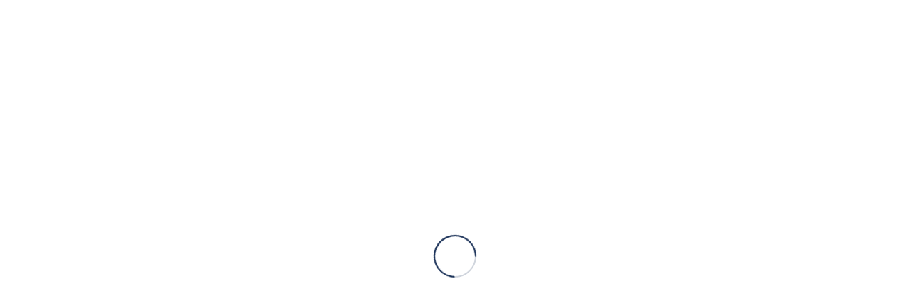

--- FILE ---
content_type: text/html; charset=UTF-8
request_url: https://counterline.co.uk/how-foodservice-will-adapt-to-the-new-normal/
body_size: 26638
content:
<!DOCTYPE HTML>
<html class="" lang="en-GB">
<head>
	<meta charset="UTF-8">

		<title>How Foodservice Will Adapt To The New Normal  - Counterline</title>

								<link rel="shortcut icon" href="https://b2515366.smushcdn.com/2515366/wp-content/uploads/2016/09/Fav.png?lossy=0&strip=1&webp=1">
			
	<meta name='robots' content='max-image-preview:large' />
<link rel='dns-prefetch' href='//fonts.googleapis.com' />
<link rel='dns-prefetch' href='//b2515366.smushcdn.com' />
<link rel='dns-prefetch' href='//hb.wpmucdn.com' />
<link href='//hb.wpmucdn.com' rel='preconnect' />
<link href='http://fonts.googleapis.com' rel='preconnect' />
<link href='//fonts.gstatic.com' crossorigin='' rel='preconnect' />
<link rel="alternate" type="application/rss+xml" title="Counterline &raquo; Feed" href="https://counterline.co.uk/feed/" />
<link rel="alternate" type="application/rss+xml" title="Counterline &raquo; Comments Feed" href="https://counterline.co.uk/comments/feed/" />
<link rel="alternate" title="oEmbed (JSON)" type="application/json+oembed" href="https://counterline.co.uk/wp-json/oembed/1.0/embed?url=https%3A%2F%2Fcounterline.co.uk%2Fhow-foodservice-will-adapt-to-the-new-normal%2F" />
<link rel="alternate" title="oEmbed (XML)" type="text/xml+oembed" href="https://counterline.co.uk/wp-json/oembed/1.0/embed?url=https%3A%2F%2Fcounterline.co.uk%2Fhow-foodservice-will-adapt-to-the-new-normal%2F&#038;format=xml" />
		<style>
			.lazyload,
			.lazyloading {
				max-width: 100%;
			}
		</style>
		<meta name="viewport" content="width=device-width, maximum-scale=1, initial-scale=1">
<meta name="SKYPE_TOOLBAR" content="SKYPE_TOOLBAR_PARSER_COMPATIBLE">
<meta name="og:title" content="How Foodservice Will Adapt To The New Normal">
<meta name="og:type" content="website">
<meta name="og:url" content="https://counterline.co.uk/how-foodservice-will-adapt-to-the-new-normal/">
<meta name="og:image" content="https://counterline.co.uk/wp-content/uploads/2021/01/DFDS-Ship-One-Complete-1-300x200.jpg">
<meta name="og:description" content="Lockdown number three has taken many companies back to square one as they try and navigate around little to no business at all. The foodservice industry in particular has, once...">
<style id='wp-img-auto-sizes-contain-inline-css' type='text/css'>
img:is([sizes=auto i],[sizes^="auto," i]){contain-intrinsic-size:3000px 1500px}
/*# sourceURL=wp-img-auto-sizes-contain-inline-css */
</style>
<style id='wp-block-library-inline-css' type='text/css'>
:root{--wp-block-synced-color:#7a00df;--wp-block-synced-color--rgb:122,0,223;--wp-bound-block-color:var(--wp-block-synced-color);--wp-editor-canvas-background:#ddd;--wp-admin-theme-color:#007cba;--wp-admin-theme-color--rgb:0,124,186;--wp-admin-theme-color-darker-10:#006ba1;--wp-admin-theme-color-darker-10--rgb:0,107,160.5;--wp-admin-theme-color-darker-20:#005a87;--wp-admin-theme-color-darker-20--rgb:0,90,135;--wp-admin-border-width-focus:2px}@media (min-resolution:192dpi){:root{--wp-admin-border-width-focus:1.5px}}.wp-element-button{cursor:pointer}:root .has-very-light-gray-background-color{background-color:#eee}:root .has-very-dark-gray-background-color{background-color:#313131}:root .has-very-light-gray-color{color:#eee}:root .has-very-dark-gray-color{color:#313131}:root .has-vivid-green-cyan-to-vivid-cyan-blue-gradient-background{background:linear-gradient(135deg,#00d084,#0693e3)}:root .has-purple-crush-gradient-background{background:linear-gradient(135deg,#34e2e4,#4721fb 50%,#ab1dfe)}:root .has-hazy-dawn-gradient-background{background:linear-gradient(135deg,#faaca8,#dad0ec)}:root .has-subdued-olive-gradient-background{background:linear-gradient(135deg,#fafae1,#67a671)}:root .has-atomic-cream-gradient-background{background:linear-gradient(135deg,#fdd79a,#004a59)}:root .has-nightshade-gradient-background{background:linear-gradient(135deg,#330968,#31cdcf)}:root .has-midnight-gradient-background{background:linear-gradient(135deg,#020381,#2874fc)}:root{--wp--preset--font-size--normal:16px;--wp--preset--font-size--huge:42px}.has-regular-font-size{font-size:1em}.has-larger-font-size{font-size:2.625em}.has-normal-font-size{font-size:var(--wp--preset--font-size--normal)}.has-huge-font-size{font-size:var(--wp--preset--font-size--huge)}.has-text-align-center{text-align:center}.has-text-align-left{text-align:left}.has-text-align-right{text-align:right}.has-fit-text{white-space:nowrap!important}#end-resizable-editor-section{display:none}.aligncenter{clear:both}.items-justified-left{justify-content:flex-start}.items-justified-center{justify-content:center}.items-justified-right{justify-content:flex-end}.items-justified-space-between{justify-content:space-between}.screen-reader-text{border:0;clip-path:inset(50%);height:1px;margin:-1px;overflow:hidden;padding:0;position:absolute;width:1px;word-wrap:normal!important}.screen-reader-text:focus{background-color:#ddd;clip-path:none;color:#444;display:block;font-size:1em;height:auto;left:5px;line-height:normal;padding:15px 23px 14px;text-decoration:none;top:5px;width:auto;z-index:100000}html :where(.has-border-color){border-style:solid}html :where([style*=border-top-color]){border-top-style:solid}html :where([style*=border-right-color]){border-right-style:solid}html :where([style*=border-bottom-color]){border-bottom-style:solid}html :where([style*=border-left-color]){border-left-style:solid}html :where([style*=border-width]){border-style:solid}html :where([style*=border-top-width]){border-top-style:solid}html :where([style*=border-right-width]){border-right-style:solid}html :where([style*=border-bottom-width]){border-bottom-style:solid}html :where([style*=border-left-width]){border-left-style:solid}html :where(img[class*=wp-image-]){height:auto;max-width:100%}:where(figure){margin:0 0 1em}html :where(.is-position-sticky){--wp-admin--admin-bar--position-offset:var(--wp-admin--admin-bar--height,0px)}@media screen and (max-width:600px){html :where(.is-position-sticky){--wp-admin--admin-bar--position-offset:0px}}

/*# sourceURL=wp-block-library-inline-css */
</style><style id='global-styles-inline-css' type='text/css'>
:root{--wp--preset--aspect-ratio--square: 1;--wp--preset--aspect-ratio--4-3: 4/3;--wp--preset--aspect-ratio--3-4: 3/4;--wp--preset--aspect-ratio--3-2: 3/2;--wp--preset--aspect-ratio--2-3: 2/3;--wp--preset--aspect-ratio--16-9: 16/9;--wp--preset--aspect-ratio--9-16: 9/16;--wp--preset--color--black: #000000;--wp--preset--color--cyan-bluish-gray: #abb8c3;--wp--preset--color--white: #ffffff;--wp--preset--color--pale-pink: #f78da7;--wp--preset--color--vivid-red: #cf2e2e;--wp--preset--color--luminous-vivid-orange: #ff6900;--wp--preset--color--luminous-vivid-amber: #fcb900;--wp--preset--color--light-green-cyan: #7bdcb5;--wp--preset--color--vivid-green-cyan: #00d084;--wp--preset--color--pale-cyan-blue: #8ed1fc;--wp--preset--color--vivid-cyan-blue: #0693e3;--wp--preset--color--vivid-purple: #9b51e0;--wp--preset--gradient--vivid-cyan-blue-to-vivid-purple: linear-gradient(135deg,rgb(6,147,227) 0%,rgb(155,81,224) 100%);--wp--preset--gradient--light-green-cyan-to-vivid-green-cyan: linear-gradient(135deg,rgb(122,220,180) 0%,rgb(0,208,130) 100%);--wp--preset--gradient--luminous-vivid-amber-to-luminous-vivid-orange: linear-gradient(135deg,rgb(252,185,0) 0%,rgb(255,105,0) 100%);--wp--preset--gradient--luminous-vivid-orange-to-vivid-red: linear-gradient(135deg,rgb(255,105,0) 0%,rgb(207,46,46) 100%);--wp--preset--gradient--very-light-gray-to-cyan-bluish-gray: linear-gradient(135deg,rgb(238,238,238) 0%,rgb(169,184,195) 100%);--wp--preset--gradient--cool-to-warm-spectrum: linear-gradient(135deg,rgb(74,234,220) 0%,rgb(151,120,209) 20%,rgb(207,42,186) 40%,rgb(238,44,130) 60%,rgb(251,105,98) 80%,rgb(254,248,76) 100%);--wp--preset--gradient--blush-light-purple: linear-gradient(135deg,rgb(255,206,236) 0%,rgb(152,150,240) 100%);--wp--preset--gradient--blush-bordeaux: linear-gradient(135deg,rgb(254,205,165) 0%,rgb(254,45,45) 50%,rgb(107,0,62) 100%);--wp--preset--gradient--luminous-dusk: linear-gradient(135deg,rgb(255,203,112) 0%,rgb(199,81,192) 50%,rgb(65,88,208) 100%);--wp--preset--gradient--pale-ocean: linear-gradient(135deg,rgb(255,245,203) 0%,rgb(182,227,212) 50%,rgb(51,167,181) 100%);--wp--preset--gradient--electric-grass: linear-gradient(135deg,rgb(202,248,128) 0%,rgb(113,206,126) 100%);--wp--preset--gradient--midnight: linear-gradient(135deg,rgb(2,3,129) 0%,rgb(40,116,252) 100%);--wp--preset--font-size--small: 13px;--wp--preset--font-size--medium: 20px;--wp--preset--font-size--large: 36px;--wp--preset--font-size--x-large: 42px;--wp--preset--spacing--20: 0.44rem;--wp--preset--spacing--30: 0.67rem;--wp--preset--spacing--40: 1rem;--wp--preset--spacing--50: 1.5rem;--wp--preset--spacing--60: 2.25rem;--wp--preset--spacing--70: 3.38rem;--wp--preset--spacing--80: 5.06rem;--wp--preset--shadow--natural: 6px 6px 9px rgba(0, 0, 0, 0.2);--wp--preset--shadow--deep: 12px 12px 50px rgba(0, 0, 0, 0.4);--wp--preset--shadow--sharp: 6px 6px 0px rgba(0, 0, 0, 0.2);--wp--preset--shadow--outlined: 6px 6px 0px -3px rgb(255, 255, 255), 6px 6px rgb(0, 0, 0);--wp--preset--shadow--crisp: 6px 6px 0px rgb(0, 0, 0);}:where(.is-layout-flex){gap: 0.5em;}:where(.is-layout-grid){gap: 0.5em;}body .is-layout-flex{display: flex;}.is-layout-flex{flex-wrap: wrap;align-items: center;}.is-layout-flex > :is(*, div){margin: 0;}body .is-layout-grid{display: grid;}.is-layout-grid > :is(*, div){margin: 0;}:where(.wp-block-columns.is-layout-flex){gap: 2em;}:where(.wp-block-columns.is-layout-grid){gap: 2em;}:where(.wp-block-post-template.is-layout-flex){gap: 1.25em;}:where(.wp-block-post-template.is-layout-grid){gap: 1.25em;}.has-black-color{color: var(--wp--preset--color--black) !important;}.has-cyan-bluish-gray-color{color: var(--wp--preset--color--cyan-bluish-gray) !important;}.has-white-color{color: var(--wp--preset--color--white) !important;}.has-pale-pink-color{color: var(--wp--preset--color--pale-pink) !important;}.has-vivid-red-color{color: var(--wp--preset--color--vivid-red) !important;}.has-luminous-vivid-orange-color{color: var(--wp--preset--color--luminous-vivid-orange) !important;}.has-luminous-vivid-amber-color{color: var(--wp--preset--color--luminous-vivid-amber) !important;}.has-light-green-cyan-color{color: var(--wp--preset--color--light-green-cyan) !important;}.has-vivid-green-cyan-color{color: var(--wp--preset--color--vivid-green-cyan) !important;}.has-pale-cyan-blue-color{color: var(--wp--preset--color--pale-cyan-blue) !important;}.has-vivid-cyan-blue-color{color: var(--wp--preset--color--vivid-cyan-blue) !important;}.has-vivid-purple-color{color: var(--wp--preset--color--vivid-purple) !important;}.has-black-background-color{background-color: var(--wp--preset--color--black) !important;}.has-cyan-bluish-gray-background-color{background-color: var(--wp--preset--color--cyan-bluish-gray) !important;}.has-white-background-color{background-color: var(--wp--preset--color--white) !important;}.has-pale-pink-background-color{background-color: var(--wp--preset--color--pale-pink) !important;}.has-vivid-red-background-color{background-color: var(--wp--preset--color--vivid-red) !important;}.has-luminous-vivid-orange-background-color{background-color: var(--wp--preset--color--luminous-vivid-orange) !important;}.has-luminous-vivid-amber-background-color{background-color: var(--wp--preset--color--luminous-vivid-amber) !important;}.has-light-green-cyan-background-color{background-color: var(--wp--preset--color--light-green-cyan) !important;}.has-vivid-green-cyan-background-color{background-color: var(--wp--preset--color--vivid-green-cyan) !important;}.has-pale-cyan-blue-background-color{background-color: var(--wp--preset--color--pale-cyan-blue) !important;}.has-vivid-cyan-blue-background-color{background-color: var(--wp--preset--color--vivid-cyan-blue) !important;}.has-vivid-purple-background-color{background-color: var(--wp--preset--color--vivid-purple) !important;}.has-black-border-color{border-color: var(--wp--preset--color--black) !important;}.has-cyan-bluish-gray-border-color{border-color: var(--wp--preset--color--cyan-bluish-gray) !important;}.has-white-border-color{border-color: var(--wp--preset--color--white) !important;}.has-pale-pink-border-color{border-color: var(--wp--preset--color--pale-pink) !important;}.has-vivid-red-border-color{border-color: var(--wp--preset--color--vivid-red) !important;}.has-luminous-vivid-orange-border-color{border-color: var(--wp--preset--color--luminous-vivid-orange) !important;}.has-luminous-vivid-amber-border-color{border-color: var(--wp--preset--color--luminous-vivid-amber) !important;}.has-light-green-cyan-border-color{border-color: var(--wp--preset--color--light-green-cyan) !important;}.has-vivid-green-cyan-border-color{border-color: var(--wp--preset--color--vivid-green-cyan) !important;}.has-pale-cyan-blue-border-color{border-color: var(--wp--preset--color--pale-cyan-blue) !important;}.has-vivid-cyan-blue-border-color{border-color: var(--wp--preset--color--vivid-cyan-blue) !important;}.has-vivid-purple-border-color{border-color: var(--wp--preset--color--vivid-purple) !important;}.has-vivid-cyan-blue-to-vivid-purple-gradient-background{background: var(--wp--preset--gradient--vivid-cyan-blue-to-vivid-purple) !important;}.has-light-green-cyan-to-vivid-green-cyan-gradient-background{background: var(--wp--preset--gradient--light-green-cyan-to-vivid-green-cyan) !important;}.has-luminous-vivid-amber-to-luminous-vivid-orange-gradient-background{background: var(--wp--preset--gradient--luminous-vivid-amber-to-luminous-vivid-orange) !important;}.has-luminous-vivid-orange-to-vivid-red-gradient-background{background: var(--wp--preset--gradient--luminous-vivid-orange-to-vivid-red) !important;}.has-very-light-gray-to-cyan-bluish-gray-gradient-background{background: var(--wp--preset--gradient--very-light-gray-to-cyan-bluish-gray) !important;}.has-cool-to-warm-spectrum-gradient-background{background: var(--wp--preset--gradient--cool-to-warm-spectrum) !important;}.has-blush-light-purple-gradient-background{background: var(--wp--preset--gradient--blush-light-purple) !important;}.has-blush-bordeaux-gradient-background{background: var(--wp--preset--gradient--blush-bordeaux) !important;}.has-luminous-dusk-gradient-background{background: var(--wp--preset--gradient--luminous-dusk) !important;}.has-pale-ocean-gradient-background{background: var(--wp--preset--gradient--pale-ocean) !important;}.has-electric-grass-gradient-background{background: var(--wp--preset--gradient--electric-grass) !important;}.has-midnight-gradient-background{background: var(--wp--preset--gradient--midnight) !important;}.has-small-font-size{font-size: var(--wp--preset--font-size--small) !important;}.has-medium-font-size{font-size: var(--wp--preset--font-size--medium) !important;}.has-large-font-size{font-size: var(--wp--preset--font-size--large) !important;}.has-x-large-font-size{font-size: var(--wp--preset--font-size--x-large) !important;}
/*# sourceURL=global-styles-inline-css */
</style>

<style id='classic-theme-styles-inline-css' type='text/css'>
/*! This file is auto-generated */
.wp-block-button__link{color:#fff;background-color:#32373c;border-radius:9999px;box-shadow:none;text-decoration:none;padding:calc(.667em + 2px) calc(1.333em + 2px);font-size:1.125em}.wp-block-file__button{background:#32373c;color:#fff;text-decoration:none}
/*# sourceURL=/wp-includes/css/classic-themes.min.css */
</style>
<link rel='stylesheet' id='rs-plugin-settings-css' href='https://hb.wpmucdn.com/counterline.co.uk/6ae32c30-c305-47cd-9ffe-3ee69b452250.css' type='text/css' media='all' />
<style id='rs-plugin-settings-inline-css' type='text/css'>
#rs-demo-id {}
/*# sourceURL=rs-plugin-settings-inline-css */
</style>
<link rel="preload" as="style" href="https://fonts.googleapis.com/css?family=Noto+Sans%3A400%2C700&#038;subset=latin&#038;ver=6.9" /><link rel='stylesheet' id='us-font-1-css' href='https://fonts.googleapis.com/css?family=Noto+Sans%3A400%2C700&#038;subset=latin&#038;ver=6.9' type='text/css' media='print' onload='this.media=&#34;all&#34;' />
<link rel="preload" as="style" href="https://fonts.googleapis.com/css?family=Open+Sans%3A400%2C400italic%2C700%2C700italic%2C400%7C400&#038;subset=latin&#038;ver=6.9" /><link rel='stylesheet' id='us-font-2-css' href='https://fonts.googleapis.com/css?family=Open+Sans%3A400%2C400italic%2C700%2C700italic%2C400%7C400&#038;subset=latin&#038;ver=6.9' type='text/css' media='print' onload='this.media=&#34;all&#34;' />
<link rel='stylesheet' id='wphb-1-css' href='https://hb.wpmucdn.com/counterline.co.uk/6162c4d9-db36-4c17-a6c1-c3681c91b2dd.css' type='text/css' media='all' />
<script type="wphb-delay-type" data-wphb-type="text/javascript" src="https://hb.wpmucdn.com/counterline.co.uk/24f43654-4b81-46b2-b4fe-0bd0911eca0c.js" id="jquery-core-js"></script>
<script type="wphb-delay-type" data-wphb-type="text/javascript" src="https://hb.wpmucdn.com/counterline.co.uk/c16328f8-97b5-4c3e-a8f8-67a518b06969.js" id="jquery-migrate-js"></script>
<script type="wphb-delay-type" data-wphb-type="text/javascript" src="https://hb.wpmucdn.com/counterline.co.uk/6df44d47-bc0d-49ce-90db-d76106b7ab14.js" id="tp-tools-js"></script>
<script type="wphb-delay-type" data-wphb-type="text/javascript" src="https://counterline.co.uk/wp-content/plugins/revslider/public/assets/js/jquery.themepunch.revolution.min.js" id="revmin-js"></script>
<link rel="https://api.w.org/" href="https://counterline.co.uk/wp-json/" /><link rel="alternate" title="JSON" type="application/json" href="https://counterline.co.uk/wp-json/wp/v2/posts/13913" /><link rel="EditURI" type="application/rsd+xml" title="RSD" href="https://counterline.co.uk/xmlrpc.php?rsd" />
<meta name="generator" content="WordPress 6.9" />
<link rel='shortlink' href='https://counterline.co.uk/?p=13913' />

<!--BEGIN: TRACKING CODE MANAGER (v2.5.0) BY INTELLYWP.COM IN HEAD//-->
<!-- Google Tag Manager -->
<script type="wphb-delay-type">(function(w,d,s,l,i){w[l]=w[l]||[];w[l].push({'gtm.start':
new Date().getTime(),event:'gtm.js'});var f=d.getElementsByTagName(s)[0],
j=d.createElement(s),dl=l!='dataLayer'?'&l='+l:'';j.async=true;j.src=
'https://www.googletagmanager.com/gtm.js?id='+i+dl;f.parentNode.insertBefore(j,f);
})(window,document,'script','dataLayer','GTM-TDQP398');</script>
<!-- End Google Tag Manager -->
<script type="wphb-delay-type" id="mcjs">!function(c,h,i,m,p){m=c.createElement(h),p=c.getElementsByTagName(h)[0],m.async=1,m.src=i,p.parentNode.insertBefore(m,p)}(document,"script","https://chimpstatic.com/mcjs-connected/js/users/d23846ed328ec67b1cbde6c8e/615d1d00215da4bded0cb3bb4.js");</script>
<!--END: https://wordpress.org/plugins/tracking-code-manager IN HEAD//-->		<script type="wphb-delay-type">
			document.documentElement.className = document.documentElement.className.replace('no-js', 'js');
		</script>
				<style>
			.no-js img.lazyload {
				display: none;
			}

			figure.wp-block-image img.lazyloading {
				min-width: 150px;
			}

			.lazyload,
			.lazyloading {
				--smush-placeholder-width: 100px;
				--smush-placeholder-aspect-ratio: 1/1;
				width: var(--smush-image-width, var(--smush-placeholder-width)) !important;
				aspect-ratio: var(--smush-image-aspect-ratio, var(--smush-placeholder-aspect-ratio)) !important;
			}

						.lazyload, .lazyloading {
				opacity: 0;
			}

			.lazyloaded {
				opacity: 1;
				transition: opacity 400ms;
				transition-delay: 0ms;
			}

					</style>
							<!-- Google Analytics tracking code output by Beehive Analytics Pro -->
						<script type="wphb-delay-type" async src="https://www.googletagmanager.com/gtag/js?id=G-VMGBYBLDWY&l=beehiveDataLayer"></script>
		<script type="wphb-delay-type">
						window.beehiveDataLayer = window.beehiveDataLayer || [];
			function beehive_ga() {beehiveDataLayer.push(arguments);}
			beehive_ga('js', new Date())
						beehive_ga('config', 'G-VMGBYBLDWY', {
				'anonymize_ip': false,
				'allow_google_signals': false,
			})
					</script>
		<link rel="canonical" href="https://counterline.co.uk/how-foodservice-will-adapt-to-the-new-normal/" />
<meta name="description" content="Lockdown number three has taken many companies back to square one as they try and navigate around little to no business at all. The foodservice industry in  ..." />
<script type="application/ld+json">{"@context":"https:\/\/schema.org","@graph":[{"@type":"Organization","@id":"https:\/\/counterline.co.uk\/#schema-publishing-organization","url":"https:\/\/counterline.co.uk","name":"Counterline"},{"@type":"WebSite","@id":"https:\/\/counterline.co.uk\/#schema-website","url":"https:\/\/counterline.co.uk","name":"Counterline","encoding":"UTF-8","potentialAction":{"@type":"SearchAction","target":"https:\/\/counterline.co.uk\/search\/{search_term_string}\/","query-input":"required name=search_term_string"}},{"@type":"BreadcrumbList","@id":"https:\/\/counterline.co.uk\/how-foodservice-will-adapt-to-the-new-normal?page&name=how-foodservice-will-adapt-to-the-new-normal\/#breadcrumb","itemListElement":[{"@type":"ListItem","position":1,"name":"Home","item":"https:\/\/counterline.co.uk"},{"@type":"ListItem","position":2,"name":"News","item":"https:\/\/counterline.co.uk\/category\/news\/"},{"@type":"ListItem","position":3,"name":"How Foodservice Will Adapt To The New Normal"}]},{"@type":"Person","@id":"https:\/\/counterline.co.uk\/author\/yugcounter\/#schema-author","name":"Guy Parker","url":"https:\/\/counterline.co.uk\/author\/yugcounter\/"},{"@type":"WebPage","@id":"https:\/\/counterline.co.uk\/how-foodservice-will-adapt-to-the-new-normal\/#schema-webpage","isPartOf":{"@id":"https:\/\/counterline.co.uk\/#schema-website"},"publisher":{"@id":"https:\/\/counterline.co.uk\/#schema-publishing-organization"},"url":"https:\/\/counterline.co.uk\/how-foodservice-will-adapt-to-the-new-normal\/"},{"@type":"Article","mainEntityOfPage":{"@id":"https:\/\/counterline.co.uk\/how-foodservice-will-adapt-to-the-new-normal\/#schema-webpage"},"publisher":{"@id":"https:\/\/counterline.co.uk\/#schema-publishing-organization"},"dateModified":"2021-01-29T10:39:54","datePublished":"2021-01-29T10:39:54","headline":"How Foodservice Will Adapt To The New Normal  - Counterline","description":"Lockdown number three has taken many companies back to square one as they try and navigate around little to no business at all. The foodservice industry in  ...","name":"How Foodservice Will Adapt To The New Normal","author":{"@id":"https:\/\/counterline.co.uk\/author\/yugcounter\/#schema-author"},"image":{"@type":"ImageObject","@id":"https:\/\/counterline.co.uk\/how-foodservice-will-adapt-to-the-new-normal\/#schema-article-image","url":"https:\/\/counterline.co.uk\/wp-content\/uploads\/2021\/01\/DFDS-Ship-One-Complete-1.jpg","height":1280,"width":1920},"thumbnailUrl":"https:\/\/counterline.co.uk\/wp-content\/uploads\/2021\/01\/DFDS-Ship-One-Complete-1.jpg"}]}</script>
<meta property="og:type" content="article" />
<meta property="og:url" content="https://counterline.co.uk/how-foodservice-will-adapt-to-the-new-normal/" />
<meta property="og:title" content="How Foodservice Will Adapt To The New Normal - Counterline" />
<meta property="og:description" content="Lockdown number three has taken many companies back to square one as they try and navigate around little to no business at all. The foodservice industry in ..." />
<meta property="og:image" content="https://counterline.co.uk/wp-content/uploads/2021/01/DFDS-Ship-One-Complete-1.jpg" />
<meta property="og:image:width" content="1920" />
<meta property="og:image:height" content="1280" />
<meta property="article:published_time" content="2021-01-29T10:39:54" />
<meta property="article:author" content="Guy Parker" />
<meta name="twitter:card" content="summary" />
<meta name="twitter:title" content="How Foodservice Will Adapt To The New Normal - Counterline" />
<meta name="twitter:description" content="Lockdown number three has taken many companies back to square one as they try and navigate around little to no business at all. The foodservice industry in ..." />
<meta name="twitter:image" content="https://counterline.co.uk/wp-content/uploads/2021/01/DFDS-Ship-One-Complete-1.jpg" />
<!-- /SEO -->
<meta name="generator" content="Powered by WPBakery Page Builder - drag and drop page builder for WordPress."/>
<meta name="generator" content="Powered by Slider Revolution 5.4.8.1 - responsive, Mobile-Friendly Slider Plugin for WordPress with comfortable drag and drop interface." />
<link rel="icon" href="https://b2515366.smushcdn.com/2515366/wp-content/uploads/2016/10/cropped-COLD_Icon-32x32.png?lossy=0&strip=1&webp=1" sizes="32x32" />
<link rel="icon" href="https://b2515366.smushcdn.com/2515366/wp-content/uploads/2016/10/cropped-COLD_Icon-192x192.png?lossy=0&strip=1&webp=1" sizes="192x192" />
<link rel="apple-touch-icon" href="https://b2515366.smushcdn.com/2515366/wp-content/uploads/2016/10/cropped-COLD_Icon-180x180.png?lossy=0&strip=1&webp=1" />
<meta name="msapplication-TileImage" content="https://counterline.co.uk/wp-content/uploads/2016/10/cropped-COLD_Icon-270x270.png" />
<script type="wphb-delay-type" data-wphb-type="text/javascript">function setREVStartSize(e){									
						try{ e.c=jQuery(e.c);var i=jQuery(window).width(),t=9999,r=0,n=0,l=0,f=0,s=0,h=0;
							if(e.responsiveLevels&&(jQuery.each(e.responsiveLevels,function(e,f){f>i&&(t=r=f,l=e),i>f&&f>r&&(r=f,n=e)}),t>r&&(l=n)),f=e.gridheight[l]||e.gridheight[0]||e.gridheight,s=e.gridwidth[l]||e.gridwidth[0]||e.gridwidth,h=i/s,h=h>1?1:h,f=Math.round(h*f),"fullscreen"==e.sliderLayout){var u=(e.c.width(),jQuery(window).height());if(void 0!=e.fullScreenOffsetContainer){var c=e.fullScreenOffsetContainer.split(",");if (c) jQuery.each(c,function(e,i){u=jQuery(i).length>0?u-jQuery(i).outerHeight(!0):u}),e.fullScreenOffset.split("%").length>1&&void 0!=e.fullScreenOffset&&e.fullScreenOffset.length>0?u-=jQuery(window).height()*parseInt(e.fullScreenOffset,0)/100:void 0!=e.fullScreenOffset&&e.fullScreenOffset.length>0&&(u-=parseInt(e.fullScreenOffset,0))}f=u}else void 0!=e.minHeight&&f<e.minHeight&&(f=e.minHeight);e.c.closest(".rev_slider_wrapper").css({height:f})					
						}catch(d){console.log("Failure at Presize of Slider:"+d)}						
					};</script>
<noscript><style> .wpb_animate_when_almost_visible { opacity: 1; }</style></noscript>
			<style id='us-theme-options-css' type="text/css">body {font-family:"Open Sans", sans-serif;font-size:16px;line-height:24px;font-weight:400;}.w-blog.layout_grid .w-blog-post,.w-blog.layout_latest .w-blog-post {font-size:16px;}.l-header .menu-item-language,.l-header .w-nav-item {font-family:"Open Sans", sans-serif;font-weight:400;}.type_desktop .menu-item-language > a,.l-header .type_desktop .w-nav-anchor.level_1,.type_desktop [class*="columns"] .menu-item-has-children .w-nav-anchor.level_2 {font-size:16px;}.type_desktop .submenu-languages .menu-item-language > a,.l-header .type_desktop .w-nav-anchor.level_2,.l-header .type_desktop .w-nav-anchor.level_3,.l-header .type_desktop .w-nav-anchor.level_4 {font-size:15px;}.l-header .type_mobile .w-nav-anchor.level_1 {font-size:16px;}.type_mobile .menu-item-language > a,.l-header .type_mobile .w-nav-anchor.level_2,.l-header .type_mobile .w-nav-anchor.level_3,.l-header .type_mobile .w-nav-anchor.level_4 {font-size:15px;}h1, h2, h3, h4, h5, h6,.w-blog-post.format-quote blockquote,.w-counter-number,.w-logo-title,.w-pricing-item-price,.w-tabs-item-title,.ult_price_figure,.ult_countdown-amount,.ultb3-box .ultb3-title,.stats-block .stats-desc .stats-number {font-family:"Noto Sans", sans-serif;font-weight:400;}h1 {font-size:42px;}h2 {font-size:32px;}h3,.w-actionbox h2 {font-size:26px;}h4,.w-blog.layout_latest .w-blog-post-title,.widgettitle,.comment-reply-title,.woocommerce #reviews h2,.woocommerce .related > h2,.woocommerce .upsells > h2,.woocommerce .cross-sells > h2,.ultb3-box .ultb3-title,.flip-box-wrap .flip-box .ifb-face h3,.aio-icon-box .aio-icon-header h3.aio-icon-title {font-size:22px;}h5,.w-blog.layout_grid .w-blog-post-title,.w-blog.layout_masonry .w-blog-post-title,.w-portfolio-item-title {font-size:20px;}h6 {font-size:18px;}@media (max-width:767px) {body {font-size:14px;line-height:23px;}h1 {font-size:30px;}h2 {font-size:26px;}h3 {font-size:22px;}h4,.w-blog.layout_latest .w-blog-post-title,.widgettitle,.comment-reply-title,.woocommerce #reviews h2,.woocommerce .related > h2,.woocommerce .upsells > h2,.woocommerce .cross-sells > h2,.ultb3-box .ultb3-title,.flip-box-wrap .flip-box .ifb-face h3,.aio-icon-box .aio-icon-header h3.aio-icon-title {font-size:20px;}h5,.w-blog.layout_grid .w-blog-post-title,.w-blog.layout_masonry .w-blog-post-title,.w-portfolio-item-title {font-size:18px;}h6 {font-size:16px;}}.l-body,.l-header.pos_fixed {min-width:1240px;}.l-canvas.type_boxed,.l-canvas.type_boxed .l-subheader,.l-canvas.type_boxed ~ .l-footer .l-subfooter {max-width:1240px;}.l-subheader-h,.l-titlebar-h,.l-main-h,.l-section-h,.l-subfooter-h,.w-tabs-section-content-h,.w-blog-post-body {max-width:1140px;}.l-sidebar {width:25%;}.l-content {width:70%;}@media (max-width:768px) {.g-cols.offset_none,.g-cols.offset_none > div {display:block;}.g-cols > div {width:100% !important;margin-left:0 !important;margin-right:0 !important;margin-bottom:30px;}.l-subfooter.at_top .g-cols > div {margin-bottom:10px;}.g-cols.offset_none > div,.g-cols > div:last-child {margin-bottom:0 !important;}} @media (min-width:901px) {.l-subheader.at_middle {line-height:120px;}.l-header.layout_advanced .l-subheader.at_middle,.l-header.layout_centered .l-subheader.at_middle {height:120px;}.l-header.layout_standard.sticky .l-subheader.at_middle,.l-header.layout_extended.sticky .l-subheader.at_middle {line-height:58px;}.l-header.layout_advanced.sticky .l-subheader.at_middle,.l-header.layout_centered.sticky .l-subheader.at_middle {line-height:50px;height:50px;}.l-subheader.at_top {height:36px;}.l-subheader.at_top,.l-subheader.at_bottom {line-height:36px;}.l-header.layout_extended.sticky .l-subheader.at_top {line-height:0px;height:0px;}.l-header.layout_advanced.sticky .l-subheader.at_bottom,.l-header.layout_centered.sticky .l-subheader.at_bottom {line-height:40px;}.l-header.layout_standard.pos_fixed ~ .l-titlebar,.l-canvas.titlebar_none.sidebar_left .l-header.layout_standard.pos_fixed ~ .l-main,.l-canvas.titlebar_none.sidebar_right .l-header.layout_standard.pos_fixed ~ .l-main,.l-canvas.titlebar_none.sidebar_none .l-header.layout_standard.pos_fixed ~ .l-main .l-section:first-child,.l-header.layout_standard.pos_static.bg_transparent ~ .l-titlebar,.l-canvas.titlebar_none.sidebar_left .l-header.layout_standard.pos_static.bg_transparent ~ .l-main,.l-canvas.titlebar_none.sidebar_right .l-header.layout_standard.pos_static.bg_transparent ~ .l-main,.l-canvas.titlebar_none.sidebar_none .l-header.layout_standard.pos_static.bg_transparent ~ .l-main .l-section:first-child {padding-top:120px;}.l-header.layout_extended.pos_fixed ~ .l-titlebar,.l-canvas.titlebar_none.sidebar_left .l-header.layout_extended.pos_fixed ~ .l-main,.l-canvas.titlebar_none.sidebar_right .l-header.layout_extended.pos_fixed ~ .l-main,.l-canvas.titlebar_none.sidebar_none .l-header.layout_extended.pos_fixed ~ .l-main .l-section:first-child,.l-header.layout_extended.pos_static.bg_transparent ~ .l-titlebar,.l-canvas.titlebar_none.sidebar_left .l-header.layout_extended.pos_static.bg_transparent ~ .l-main,.l-canvas.titlebar_none.sidebar_right .l-header.layout_extended.pos_static.bg_transparent ~ .l-main,.l-canvas.titlebar_none.sidebar_none .l-header.layout_extended.pos_static.bg_transparent ~ .l-main .l-section:first-child {padding-top:156px;}.l-header.layout_advanced.pos_fixed ~ .l-titlebar,.l-canvas.titlebar_none.sidebar_left .l-header.layout_advanced.pos_fixed ~ .l-main,.l-canvas.titlebar_none.sidebar_right .l-header.layout_advanced.pos_fixed ~ .l-main,.l-canvas.titlebar_none.sidebar_none .l-header.layout_advanced.pos_fixed ~ .l-main .l-section:first-child,.l-header.layout_advanced.pos_static.bg_transparent ~ .l-titlebar,.l-canvas.titlebar_none.sidebar_left .l-header.layout_advanced.pos_static.bg_transparent ~ .l-main,.l-canvas.titlebar_none.sidebar_right .l-header.layout_advanced.pos_static.bg_transparent ~ .l-main,.l-canvas.titlebar_none.sidebar_none .l-header.layout_advanced.pos_static.bg_transparent ~ .l-main .l-section:first-child {padding-top:156px;}.l-header.layout_centered.pos_fixed ~ .l-titlebar,.l-canvas.titlebar_none.sidebar_left .l-header.layout_centered.pos_fixed ~ .l-main,.l-canvas.titlebar_none.sidebar_right .l-header.layout_centered.pos_fixed ~ .l-main,.l-canvas.titlebar_none.sidebar_none .l-header.layout_centered.pos_fixed ~ .l-main .l-section:first-child,.l-header.layout_centered.pos_static.bg_transparent ~ .l-titlebar,.l-canvas.titlebar_none.sidebar_left .l-header.layout_centered.pos_static.bg_transparent ~ .l-main,.l-canvas.titlebar_none.sidebar_right .l-header.layout_centered.pos_static.bg_transparent ~ .l-main,.l-canvas.titlebar_none.sidebar_none .l-header.layout_centered.pos_static.bg_transparent ~ .l-main .l-section:first-child {padding-top:156px;}.l-body.header_aside {padding-left:300px;position:relative;}.l-body.header_aside .l-canvas {position:static;}.rtl.l-body.header_aside {padding-left:0;padding-right:300px;}.l-header.layout_sided,.l-header.layout_sided .w-cart-notification {width:300px;}} .w-nav.type_desktop .w-nav-anchor.level_1 {padding:0 20px;} .w-nav.type_desktop .btn.w-nav-item.level_1 {margin:0 10px;}.rtl .w-nav.type_desktop .btn.w-nav-item.level_1:last-child {margin-right:10px;}.l-header.layout_sided .w-nav.type_desktop {line-height:40px;} @media (min-width:901px) {.w-logo-img {height:80px;}.w-logo.with_transparent .w-logo-img > img.for_default {margin-bottom:-80px;}.l-header.layout_standard.sticky .w-logo-img,.l-header.layout_extended.sticky .w-logo-img {height:58px;}.l-header.layout_standard.sticky .w-logo.with_transparent .w-logo-img > img.for_default,.l-header.layout_extended.sticky .w-logo.with_transparent .w-logo-img > img.for_default {margin-bottom:-58px;}.l-header.layout_advanced.sticky .w-logo-img,.l-header.layout_centered.sticky .w-logo-img {height:50px;}.l-header.layout_advanced.sticky .w-logo.with_transparent .w-logo-img > img.for_default,.l-header.layout_centered.sticky .w-logo.with_transparent .w-logo-img > img.for_default {margin-bottom:-50px;}.l-header.layout_sided .w-logo-img > img {width:200px;}.w-logo-title {font-size:27px;}}@media (min-width:601px) and (max-width:900px) {.w-logo-img {height:50px;}.w-logo.with_transparent .w-logo-img > img.for_default {margin-bottom:-50px;}.w-logo-title {font-size:24px;}}@media (max-width:600px) {.w-logo-img {height:50px;}.w-logo.with_transparent .w-logo-img > img.for_default {margin-bottom:-50px;}.w-logo-title {font-size:20px;}}.l-header .w-socials-item.custom .w-socials-item-link-hover {background-color:#1abc9c;}.l-body {background-color:#eeeeee;}.l-subheader.at_middle,.l-subheader.at_middle .w-lang-list,.l-subheader.at_middle .type_mobile .w-nav-list.level_1 {background-color:#ffffff;}.l-subheader.at_middle,.transparent .l-subheader.at_middle .type_mobile .w-nav-list.level_1 {color:#a0a0a0;}.no-touch .w-logo-link:hover,.no-touch .l-subheader.at_middle .w-contacts-item-value a:hover,.no-touch .l-subheader.at_middle .w-lang-item:hover,.no-touch .transparent .l-subheader.at_middle .w-lang.active .w-lang-item:hover,.no-touch .l-subheader.at_middle .w-socials-item-link:hover,.no-touch .l-subheader.at_middle .w-search-open:hover,.no-touch .l-subheader.at_middle .w-cart-h:hover .w-cart-link,.no-touch .l-subheader.at_middle .w-cart-quantity {color:#182f56;}.l-subheader.at_top,.l-subheader.at_top .w-lang-list,.l-subheader.at_bottom,.l-subheader.at_bottom .type_mobile .w-nav-list.level_1 {background-color:#f5f5f5;}.l-subheader.at_top,.l-subheader.at_bottom,.transparent .l-subheader.at_bottom .type_mobile .w-nav-list.level_1,.w-lang.active .w-lang-item {color:#a0a0a0;}.no-touch .l-subheader.at_top .w-contacts-item-value a:hover,.no-touch .l-subheader.at_top .w-lang-item:hover,.no-touch .transparent .l-subheader.at_top .w-lang.active .w-lang-item:hover,.no-touch .l-subheader.at_top .w-socials-item-link:hover,.no-touch .l-subheader.at_bottom .w-search-open:hover,.no-touch .l-subheader.at_bottom .w-cart-h:hover .w-cart-link,.no-touch .l-subheader.at_bottom .w-cart-quantity {color:#182f56;}.l-header.transparent .l-subheader {color:#ffffff;}.no-touch .l-header.transparent .type_desktop .menu-item-language > a:hover,.no-touch .l-header.transparent .type_desktop .menu-item-language:hover > a,.no-touch .l-header.transparent .w-logo-link:hover,.no-touch .l-header.transparent .l-subheader .w-contacts-item-value a:hover,.no-touch .l-header.transparent .l-subheader .w-lang-item:hover,.no-touch .l-header.transparent .l-subheader .w-socials-item-link:hover,.no-touch .l-header.transparent .l-subheader .w-search-open:hover,.no-touch .l-header.transparent .l-subheader .w-cart-h:hover .w-cart-link,.no-touch .l-header.transparent .l-subheader .w-cart-quantity,.no-touch .l-header.transparent .type_desktop .w-nav-item.level_1:hover .w-nav-anchor.level_1 {color:#ffffff;}.l-header.transparent .w-nav-title:after {background-color:#ffffff;}.w-search.layout_simple .w-form input,.w-search.layout_modern .w-form input,.w-search.layout_fullwidth .w-form,.w-search.layout_fullscreen .w-form:before {background-color:#ffffff;}.w-search .w-form {color:#182f56;}.no-touch .l-header .menu-item-language > a:hover,.no-touch .type_desktop .menu-item-language:hover > a,.no-touch .l-header .w-nav-item.level_1:hover .w-nav-anchor.level_1 {background-color:#182f56;}.no-touch .l-header .menu-item-language > a:hover,.no-touch .type_desktop .menu-item-language:hover > a,.no-touch .l-header .w-nav-item.level_1:hover .w-nav-anchor.level_1 {color:#ffffff;}.w-nav-title:after {background-color:#ffffff;}.l-header .w-nav-item.level_1.active .w-nav-anchor.level_1,.l-header .w-nav-item.level_1.current-menu-item .w-nav-anchor.level_1,.l-header .w-nav-item.level_1.current-menu-ancestor .w-nav-anchor.level_1 {color:#182f56;}.l-header .w-nav-item.level_1.active .w-nav-anchor.level_1,.l-header .w-nav-item.level_1.current-menu-item .w-nav-anchor.level_1,.l-header .w-nav-item.level_1.current-menu-ancestor .w-nav-anchor.level_1 {background-color:#ffffff;}.l-header.transparent .type_desktop .w-nav-item.level_1.active .w-nav-anchor.level_1,.l-header.transparent .type_desktop .w-nav-item.level_1.current-menu-item .w-nav-anchor.level_1,.l-header.transparent .type_desktop .w-nav-item.level_1.current-menu-ancestor .w-nav-anchor.level_1 {color:#7f8486;}.type_desktop .submenu-languages,.l-header .w-nav-list.level_2,.l-header .w-nav-list.level_3,.l-header .w-nav-list.level_4 {background-color:#182f56;}.type_desktop .submenu-languages,.l-header .w-nav-anchor.level_2,.l-header .w-nav-anchor.level_3,.l-header .w-nav-anchor.level_4,.type_desktop [class*="columns"] .w-nav-item.menu-item-has-children.active .w-nav-anchor.level_2,.type_desktop [class*="columns"] .w-nav-item.menu-item-has-children.current-menu-item .w-nav-anchor.level_2,.type_desktop [class*="columns"] .w-nav-item.menu-item-has-children.current-menu-ancestor .w-nav-anchor.level_2,.no-touch .type_desktop [class*="columns"] .w-nav-item.menu-item-has-children:hover .w-nav-anchor.level_2 {color:#ffffff;}.no-touch .type_desktop .submenu-languages .menu-item-language:hover > a,.no-touch .l-header .w-nav-item.level_2:hover .w-nav-anchor.level_2,.no-touch .l-header .w-nav-item.level_3:hover .w-nav-anchor.level_3,.no-touch .l-header .w-nav-item.level_4:hover .w-nav-anchor.level_4 {background-color:#ffffff;}.no-touch .type_desktop .submenu-languages .menu-item-language:hover > a,.no-touch .l-header .w-nav-item.level_2:hover .w-nav-anchor.level_2,.no-touch .l-header .w-nav-item.level_3:hover .w-nav-anchor.level_3,.no-touch .l-header .w-nav-item.level_4:hover .w-nav-anchor.level_4 {color:#182f56;}.l-header .w-nav-item.level_2.current-menu-item .w-nav-anchor.level_2,.l-header .w-nav-item.level_2.current-menu-ancestor .w-nav-anchor.level_2,.l-header .w-nav-item.level_3.current-menu-item .w-nav-anchor.level_3,.l-header .w-nav-item.level_3.current-menu-ancestor .w-nav-anchor.level_3,.l-header .w-nav-item.level_4.current-menu-item .w-nav-anchor.level_4,.l-header .w-nav-item.level_4.current-menu-ancestor .w-nav-anchor.level_4 {background-color:#7f8486;}.l-header .w-nav-item.level_2.current-menu-item .w-nav-anchor.level_2,.l-header .w-nav-item.level_2.current-menu-ancestor .w-nav-anchor.level_2,.l-header .w-nav-item.level_3.current-menu-item .w-nav-anchor.level_3,.l-header .w-nav-item.level_3.current-menu-ancestor .w-nav-anchor.level_3,.l-header .w-nav-item.level_4.current-menu-item .w-nav-anchor.level_4,.l-header .w-nav-item.level_4.current-menu-ancestor .w-nav-anchor.level_4 {color:#ffffff;}.btn.w-nav-item .w-nav-anchor.level_1 {background-color:#182f56 !important;}.btn.w-nav-item .w-nav-anchor.level_1 {color:#ffffff !important;}.no-touch .btn.w-nav-item .w-nav-anchor.level_1:before {background-color:#a0a0a0 !important;}.no-touch .btn.w-nav-item .w-nav-anchor.level_1:hover {color:#ffffff !important;}.l-preloader,.l-canvas,.w-blog.layout_masonry .w-blog-post-h,.w-cart-dropdown,.g-filters-item.active,.no-touch .g-filters-item.active:hover,.w-portfolio-item-anchor,.w-tabs.layout_default .w-tabs-item.active,.no-touch .w-tabs.layout_default .w-tabs-item.active:hover,.w-tabs.layout_ver .w-tabs-item.active,.no-touch .w-tabs.layout_ver .w-tabs-item.active:hover,.w-tabs.layout_timeline .w-tabs-item,.w-tabs.layout_timeline .w-tabs-section-header-h,.no-touch #lang_sel ul ul a:hover,.no-touch #lang_sel_click ul ul a:hover,#lang_sel_footer,.woocommerce-tabs .tabs li.active,.no-touch .woocommerce-tabs .tabs li.active:hover,.woocommerce .stars span:after,.woocommerce .stars span a:after,.woocommerce #payment .payment_box input[type="text"],#bbp-user-navigation li.current,.gform_wrapper .chosen-container-single .chosen-search input[type="text"],.gform_wrapper .chosen-container-multi .chosen-choices li.search-choice {background-color:#ffffff;}.woocommerce .blockUI.blockOverlay {background-color:#ffffff !important;}a.w-btn.color_contrast,.w-btn.color_contrast,.no-touch a.w-btn.color_contrast:hover,.no-touch .w-btn.color_contrast:hover,.no-touch a.w-btn.color_contrast.style_outlined:hover,.no-touch .w-btn.color_contrast.style_outlined:hover,.w-iconbox.style_circle.color_contrast .w-iconbox-icon {color:#ffffff;}input,textarea,select,.l-section.for_blogpost .w-blog-post-preview,.w-actionbox.color_light,.w-blog-post-preview-icon,.g-filters,.w-iconbox.style_circle.color_light .w-iconbox-icon,.g-loadmore-btn,.w-pricing-item-header,.w-progbar-bar,.w-progbar.style_3 .w-progbar-bar:before,.w-progbar.style_3 .w-progbar-bar-count,.w-tabs-list,.w-testimonial.style_4:before,.no-touch .l-main .widget_nav_menu a:hover,#lang_sel a,#lang_sel_click a,.smile-icon-timeline-wrap .timeline-wrapper .timeline-block,.smile-icon-timeline-wrap .timeline-feature-item.feat-item,.woocommerce .quantity .plus,.woocommerce .quantity .minus,.select2-container a.select2-choice,.select2-drop .select2-search input,.woocommerce-tabs .tabs,.woocommerce #payment .payment_box,#subscription-toggle,#favorite-toggle,#bbp-user-navigation,.gform_wrapper .chosen-container-single .chosen-single,.gform_wrapper .chosen-container .chosen-drop,.gform_wrapper .chosen-container-multi .chosen-choices {background-color:#f2f2f2;}.timeline-wrapper .timeline-post-right .ult-timeline-arrow l,.timeline-wrapper .timeline-post-left .ult-timeline-arrow l,.timeline-feature-item.feat-item .ult-timeline-arrow l,.woocommerce #payment .payment_box:after {border-color:#f2f2f2;}.l-section,.g-cols > div,.w-blog-post,.w-comments-list,.w-pricing-item-h,.w-profile,.w-separator,.w-sharing-item,.w-tabs-section,.w-tabs-section-header:before,.w-tabs.layout_timeline .w-tabs-list:before,.w-tabs.layout_timeline.accordion .w-tabs-section-content,.g-tags > a,.w-testimonial.style_1,.widget_calendar #calendar_wrap,.l-main .widget_nav_menu > div,.l-main .widget_nav_menu .menu-item a,.widget_nav_menu .menu-item.menu-item-has-children + .menu-item > a,.select2-container a.select2-choice,.smile-icon-timeline-wrap .timeline-line,.woocommerce table th,.woocommerce table td,.woocommerce .login,.woocommerce .checkout_coupon,.woocommerce .register,.woocommerce .cart.variations_form,.woocommerce .cart .group_table,.woocommerce .cart .group_table td,.woocommerce .commentlist .comment-text,.woocommerce .comment-respond,.woocommerce .related,.woocommerce .upsells,.woocommerce .cross-sells,.woocommerce .checkout #order_review,.woocommerce ul.order_details li,.woocommerce .shop_table.my_account_orders,.widget_price_filter .ui-slider-handle,.widget_layered_nav ul,.widget_layered_nav ul li,#bbpress-forums fieldset,#bbpress-forums .bbp-body > ul,#bbpress-forums li.bbp-header,.bbp-replies .bbp-body,div.bbp-forum-header,div.bbp-topic-header,div.bbp-reply-header,.bbp-pagination-links a,.bbp-pagination-links span.current,span.bbp-topic-pagination a.page-numbers,.bbp-logged-in,.gform_wrapper .gsection,.gform_wrapper .gf_page_steps,.gform_wrapper li.gfield_creditcard_warning,.form_saved_message {border-color:#e8e8e8;}.w-separator,.w-iconbox.color_light .w-iconbox-icon,.w-testimonial.style_3 .w-testimonial-text:after,.w-testimonial.style_3 .w-testimonial-text:before {color:#e8e8e8;}a.w-btn.color_light,.w-btn.color_light,.w-btn.color_light.style_outlined:before,.w-btn.w-blog-post-more:before,.w-iconbox.style_circle.color_light .w-iconbox-icon,.no-touch .g-loadmore-btn:hover,.woocommerce .button,.no-touch .woocommerce .quantity .plus:hover,.no-touch .woocommerce .quantity .minus:hover,.widget_price_filter .ui-slider,.gform_wrapper .gform_page_footer .gform_previous_button {background-color:#e8e8e8;}a.w-btn.color_light.style_outlined,.w-btn.color_light.style_outlined,.w-btn.w-blog-post-more,.w-iconbox.style_outlined.color_light .w-iconbox-icon,.w-person-links-item,.w-socials-item-link,.pagination .page-numbers {box-shadow:0 0 0 2px #e8e8e8 inset;}h1, h2, h3, h4, h5, h6,input,textarea,select,.no-touch a.w-btn.color_light:hover,.no-touch .w-btn.color_light:hover,.no-touch .w-btn.w-blog-post-more:hover,.w-counter-number,.w-form-row-field:before,.w-portfolio-item-anchor,.no-touch .w-portfolio-item-anchor:hover,.l-section.color_primary a.w-portfolio-item-anchor,.l-section.color_secondary a.w-portfolio-item-anchor,.w-pricing-item-header,.w-progbar.color_custom .w-progbar-title,.woocommerce .products .product .price,.woocommerce div.product .price,.gform_wrapper .chosen-container-single .chosen-single {color:#555555;}.w-progbar.color_contrast .w-progbar-bar-h {background-color:#555555;}.l-canvas,a.w-btn.color_contrast.style_outlined,.w-btn.color_contrast.style_outlined,.w-btn.w-blog-post-more,.w-cart-dropdown,.w-iconbox.color_contrast .w-iconbox-icon,.w-iconbox.color_light.style_circle .w-iconbox-icon,.w-tabs.layout_timeline .w-tabs-item,.w-tabs.layout_timeline .w-tabs-section-header-h,.woocommerce .button {color:#666666;}a.w-btn.color_contrast,.w-btn.color_contrast,.w-btn.color_contrast.style_outlined:before,.w-iconbox.style_circle.color_contrast .w-iconbox-icon {background-color:#666666;}a.w-btn.color_contrast.style_outlined,.w-btn.color_contrast.style_outlined,.w-iconbox.style_outlined.color_contrast .w-iconbox-icon {box-shadow:0 0 0 2px #666666 inset;}a,.highlight_primary,.l-preloader,.no-touch .l-titlebar .g-nav-item:hover,a.w-btn.color_primary.style_outlined,.w-btn.color_primary.style_outlined,.l-main .w-contacts-item:before,.w-counter.color_primary .w-counter-number,.g-filters-item.active,.no-touch .g-filters-item.active:hover,.w-form-row.focused .w-form-row-field:before,.w-iconbox.color_primary .w-iconbox-icon,.no-touch .w-iconbox-link:hover .w-iconbox-title,.no-touch .w-logos .owl-prev:hover,.no-touch .w-logos .owl-next:hover,.w-separator.color_primary,.w-sharing.type_outlined.color_primary .w-sharing-item,.no-touch .w-sharing.type_simple.color_primary .w-sharing-item:hover .w-sharing-icon,.w-tabs.layout_default .w-tabs-item.active,.no-touch .w-tabs.layout_default .w-tabs-item.active:hover,.w-tabs-section.active .w-tabs-section-header,.w-tabs.layout_ver .w-tabs-item.active,.no-touch .w-tabs.layout_ver .w-tabs-item.active:hover,.no-touch .g-tags > a:hover,.w-testimonial.style_2:before,.woocommerce .products .product .button,.woocommerce .star-rating span:before,.woocommerce-tabs .tabs li.active,.no-touch .woocommerce-tabs .tabs li.active:hover,.woocommerce .stars span a:after,#subscription-toggle span.is-subscribed:before,#favorite-toggle span.is-favorite:before {color:#182f56;}.l-section.color_primary,.l-titlebar.color_primary,.highlight_primary_bg,.w-actionbox.color_primary,button,input[type="submit"],a.w-btn.color_primary,.w-btn.color_primary,.w-btn.color_primary.style_outlined:before,.no-touch .g-filters-item:hover,.w-iconbox.style_circle.color_primary .w-iconbox-icon,.no-touch .w-iconbox.style_circle .w-iconbox-icon:before,.no-touch .w-iconbox.style_outlined .w-iconbox-icon:before,.no-touch .w-person.layout_toplinks .w-person-links,.w-pricing-item.type_featured .w-pricing-item-header,.w-progbar.color_primary .w-progbar-bar-h,.w-sharing.type_solid.color_primary .w-sharing-item,.w-sharing.type_fixed.color_primary .w-sharing-item,.w-sharing.type_outlined.color_primary .w-sharing-item:before,.w-tabs.layout_timeline .w-tabs-item:before,.w-tabs.layout_timeline .w-tabs-section-header-h:before,.no-touch .w-toplink.active:hover,.no-touch .pagination .page-numbers:before,.pagination .page-numbers.current,.l-main .widget_nav_menu .menu-item.current-menu-item > a,.rsDefault .rsThumb.rsNavSelected,.no-touch .tp-leftarrow.tparrows.custom:before,.no-touch .tp-rightarrow.tparrows.custom:before,.smile-icon-timeline-wrap .timeline-separator-text .sep-text,.smile-icon-timeline-wrap .timeline-wrapper .timeline-dot,.smile-icon-timeline-wrap .timeline-feature-item .timeline-dot,p.demo_store,.woocommerce .button.alt,.woocommerce .button.checkout,.no-touch .woocommerce .products .product .button:hover,.woocommerce .products .product .button.loading,.woocommerce .onsale,.widget_price_filter .ui-slider-range,.widget_layered_nav ul li.chosen,.widget_layered_nav_filters ul li a,.no-touch .bbp-pagination-links a:hover,.bbp-pagination-links span.current,.no-touch span.bbp-topic-pagination a.page-numbers:hover,.gform_wrapper .gform_page_footer .gform_next_button,.gform_wrapper .gf_progressbar_percentage,.gform_wrapper .chosen-container .chosen-results li.highlighted {background-color:#182f56;}.g-html blockquote,.no-touch .l-titlebar .g-nav-item:hover,.no-touch .w-logos .owl-prev:hover,.no-touch .w-logos .owl-next:hover,.no-touch .w-logos-item:hover .w-logos-item-h,.w-separator.color_primary,.w-tabs.layout_default .w-tabs-item.active,.no-touch .w-tabs.layout_default .w-tabs-item.active:hover,.w-tabs.layout_ver .w-tabs-item.active,.no-touch .w-tabs.layout_ver .w-tabs-item.active:hover,.no-touch .g-tags > a:hover,.no-touch .w-testimonial.style_1:hover,.l-main .widget_nav_menu .menu-item.current-menu-item > a,.woocommerce-tabs .tabs li.active,.no-touch .woocommerce-tabs .tabs li.active:hover,.widget_layered_nav ul li.chosen,.bbp-pagination-links span.current,.no-touch #bbpress-forums .bbp-pagination-links a:hover,.no-touch #bbpress-forums .bbp-topic-pagination a:hover,#bbp-user-navigation li.current {border-color:#182f56;}a.w-btn.color_primary.style_outlined,.w-btn.color_primary.style_outlined,.l-main .w-contacts-item:before,.w-iconbox.color_primary.style_outlined .w-iconbox-icon,.w-sharing.type_outlined.color_primary .w-sharing-item,.w-tabs.layout_timeline .w-tabs-item,.w-tabs.layout_timeline .w-tabs-section-header-h,.woocommerce .products .product .button {box-shadow:0 0 0 2px #182f56 inset;}input:focus,textarea:focus,select:focus {box-shadow:0 0 0 2px #182f56;}.no-touch a:hover,.highlight_secondary,.no-touch .w-blog-post-link:hover .w-blog-post-title,.no-touch .w-blog-post-link:hover .w-blog-post-preview-icon,.no-touch .w-blog-post-meta a:hover,.no-touch .w-blognav-prev:hover .w-blognav-title,.no-touch .w-blognav-next:hover .w-blognav-title,a.w-btn.color_secondary.style_outlined,.w-btn.color_secondary.style_outlined,.w-counter.color_secondary .w-counter-number,.w-iconbox.color_secondary .w-iconbox-icon,.w-separator.color_secondary,.w-sharing.type_outlined.color_secondary .w-sharing-item,.no-touch .w-sharing.type_simple.color_secondary .w-sharing-item:hover .w-sharing-icon,.no-touch .l-main .widget_tag_cloud a:hover,.no-touch .l-main .widget_product_tag_cloud .tagcloud a:hover,.no-touch .bbp_widget_login a.button.logout-link:hover {color:#7f8486;}.l-section.color_secondary,.l-titlebar.color_secondary,.highlight_secondary_bg,.no-touch input[type="submit"]:hover,a.w-btn.color_secondary,.w-btn.color_secondary,.w-btn.color_secondary.style_outlined:before,.w-actionbox.color_secondary,.w-iconbox.style_circle.color_secondary .w-iconbox-icon,.w-progbar.color_secondary .w-progbar-bar-h,.w-sharing.type_solid.color_secondary .w-sharing-item,.w-sharing.type_fixed.color_secondary .w-sharing-item,.w-sharing.type_outlined.color_secondary .w-sharing-item:before,.no-touch .woocommerce .button:hover,.no-touch .woocommerce input[type="submit"]:hover,.no-touch .woocommerce .button.alt:hover,.no-touch .woocommerce .button.checkout:hover,.no-touch .woocommerce .product-remove a.remove:hover,.no-touch .widget_layered_nav_filters ul li a:hover {background-color:#7f8486;}.w-separator.color_secondary {border-color:#7f8486;}a.w-btn.color_secondary.style_outlined,.w-btn.color_secondary.style_outlined,.w-iconbox.color_secondary.style_outlined .w-iconbox-icon,.w-sharing.type_outlined.color_secondary .w-sharing-item {box-shadow:0 0 0 2px #7f8486 inset;}.highlight_faded,.w-blog-post-preview-icon,.w-blog-post-meta,.w-profile-link.for_logout,.w-testimonial-person-meta,.w-testimonial.style_4:before,.l-main .widget_tag_cloud a,.l-main .widget_product_tag_cloud .tagcloud a,.woocommerce-breadcrumb,.woocommerce .star-rating:before,.woocommerce .stars span:after,.woocommerce .product-remove a.remove,p.bbp-topic-meta,.bbp_widget_login a.button.logout-link {color:#999999;}.w-blog.layout_latest .w-blog-post-meta-date {border-color:#999999;}.l-section.color_alternate,.l-titlebar.color_alternate,.color_alternate .g-filters-item.active,.no-touch .color_alternate .g-filters-item.active:hover,.color_alternate .w-tabs.layout_default .w-tabs-item.active,.no-touch .color_alternate .w-tabs.layout_default .w-tabs-item.active:hover,.color_alternate .w-tabs.layout_ver .w-tabs-item.active,.no-touch .color_alternate .w-tabs.layout_ver .w-tabs-item.active:hover,.color_alternate .w-tabs.layout_timeline .w-tabs-item,.color_alternate .w-tabs.layout_timeline .w-tabs-section-header-h {background-color:#f2f2f2;}.color_alternate a.w-btn.color_contrast,.color_alternate .w-btn.color_contrast,.no-touch .color_alternate a.w-btn.color_contrast:hover,.no-touch .color_alternate .w-btn.color_contrast:hover,.no-touch .color_alternate a.w-btn.color_contrast.style_outlined:hover,.no-touch .color_alternate .w-btn.color_contrast.style_outlined:hover,.color_alternate .w-iconbox.style_circle.color_contrast .w-iconbox-icon {color:#f2f2f2;}.color_alternate input,.color_alternate textarea,.color_alternate select,.color_alternate .w-blog-post-preview-icon,.color_alternate .g-filters,.color_alternate .w-iconbox.style_circle.color_light .w-iconbox-icon,.color_alternate .g-loadmore-btn,.color_alternate .w-pricing-item-header,.color_alternate .w-progbar-bar,.color_alternate .w-tabs-list,.color_alternate .w-testimonial.style_4:before {background-color:#ffffff;}.l-section.color_alternate,.color_alternate .g-cols > div,.color_alternate .w-blog-post,.color_alternate .w-comments-list,.color_alternate .w-pricing-item-h,.color_alternate .w-profile,.color_alternate .w-separator,.color_alternate .w-tabs-section,.color_alternate .w-tabs-section-header:before,.color_alternate .w-tabs.layout_timeline .w-tabs-list:before,.color_alternate .w-tabs.layout_timeline.accordion .w-tabs-section-content,.color_alternate .w-testimonial.style_1 {border-color:#dddddd;}.color_alternate .w-separator,.color_alternate .w-iconbox.color_light .w-iconbox-icon,.color_alternate .w-testimonial.style_3 .w-testimonial-text:after,.color_alternate .w-testimonial.style_3 .w-testimonial-text:before {color:#dddddd;}.color_alternate a.w-btn.color_light,.color_alternate .w-btn.color_light,.color_alternate .w-btn.color_light.style_outlined:before,.color_alternate .w-btn.w-blog-post-more:before,.color_alternate .w-iconbox.style_circle.color_light .w-iconbox-icon,.no-touch .color_alternate .g-loadmore-btn:hover {background-color:#dddddd;}.color_alternate a.w-btn.color_light.style_outlined,.color_alternate .w-btn.color_light.style_outlined,.color_alternate .w-btn.w-blog-post-more,.color_alternate .w-iconbox.style_outlined.color_light .w-iconbox-icon,.color_alternate .w-person-links-item,.color_alternate .w-socials-item-link,.color_alternate .pagination .page-numbers {box-shadow:0 0 0 2px #dddddd inset;}.color_alternate h1,.color_alternate h2,.color_alternate h3,.color_alternate h4,.color_alternate h5,.color_alternate h6,.color_alternate input,.color_alternate textarea,.color_alternate select,.no-touch .color_alternate a.w-btn.color_light:hover,.no-touch .color_alternate .w-btn.color_light:hover,.no-touch .color_alternate .w-btn.w-blog-post-more:hover,.color_alternate .w-counter-number,.color_alternate .w-form-row-field:before,.color_alternate .w-pricing-item-header {color:#444444;}.color_alternate .w-progbar.color_contrast .w-progbar-bar-h {background-color:#444444;}.l-titlebar.color_alternate,.l-section.color_alternate,.color_alternate a.w-btn.color_contrast.style_outlined,.color_alternate .w-btn.color_contrast.style_outlined,.color_alternate .w-btn.w-blog-post-more,.color_alternate .w-iconbox.color_contrast .w-iconbox-icon,.color_alternate .w-iconbox.color_light.style_circle .w-iconbox-icon,.color_alternate .w-tabs.layout_timeline .w-tabs-item,.color_alternate .w-tabs.layout_timeline .w-tabs-section-header-h {color:#666666;}.color_alternate a.w-btn.color_contrast,.color_alternate .w-btn.color_contrast,.color_alternate .w-btn.color_contrast.style_outlined:before,.color_alternate .w-iconbox.style_circle.color_contrast .w-iconbox-icon {background-color:#666666;}.color_alternate a.w-btn.color_contrast.style_outlined,.color_alternate .w-btn.color_contrast.style_outlined,.color_alternate .w-iconbox.style_outlined.color_contrast .w-iconbox-icon {box-shadow:0 0 0 2px #666666 inset;}.color_alternate a,.color_alternate .highlight_primary,.no-touch .l-titlebar.color_alternate .g-nav-item:hover,.color_alternate a.w-btn.color_primary.style_outlined,.color_alternate .w-btn.color_primary.style_outlined,.l-main .color_alternate .w-contacts-item:before,.color_alternate .w-counter.color_primary .w-counter-number,.color_alternate .g-filters-item.active,.no-touch .color_alternate .g-filters-item.active:hover,.color_alternate .w-form-row.focused .w-form-row-field:before,.color_alternate .w-iconbox.color_primary .w-iconbox-icon,.no-touch .color_alternate .w-iconbox-link:hover .w-iconbox-title,.no-touch .color_alternate .w-logos .owl-prev:hover,.no-touch .color_alternate .w-logos .owl-next:hover,.color_alternate .w-separator.color_primary,.color_alternate .w-tabs.layout_default .w-tabs-item.active,.no-touch .color_alternate .w-tabs.layout_default .w-tabs-item.active:hover,.color_alternate .w-tabs-section.active .w-tabs-section-header,.color_alternate .w-tabs.layout_ver .w-tabs-item.active,.no-touch .color_alternate .w-tabs.layout_ver .w-tabs-item.active:hover,.color_alternate .w-testimonial.style_2:before {color:#182f56;}.color_alternate .highlight_primary_bg,.color_alternate .w-actionbox.color_primary,.color_alternate button,.color_alternate input[type="submit"],.color_alternate a.w-btn.color_primary,.color_alternate .w-btn.color_primary,.color_alternate .w-btn.color_primary.style_outlined:before,.no-touch .color_alternate .g-filters-item:hover,.color_alternate .w-iconbox.style_circle.color_primary .w-iconbox-icon,.no-touch .color_alternate .w-iconbox.style_circle .w-iconbox-icon:before,.no-touch .color_alternate .w-iconbox.style_outlined .w-iconbox-icon:before,.no-touch .color_alternate .w-person.layout_toplinks .w-person-links,.color_alternate .w-pricing-item.type_featured .w-pricing-item-header,.color_alternate .w-progbar.color_primary .w-progbar-bar-h,.color_alternate .w-tabs.layout_timeline .w-tabs-item:before,.color_alternate .w-tabs.layout_timeline .w-tabs-section-header-h:before,.no-touch .color_alternate .w-toplink.active:hover,.no-touch .color_alternate .pagination .page-numbers:before,.color_alternate .pagination .page-numbers.current {background-color:#182f56;}.g-html .color_alternate blockquote,.no-touch .l-titlebar.color_alternate.g-nav-item:hover,.no-touch .color_alternate .w-logos .owl-prev:hover,.no-touch .color_alternate .w-logos .owl-next:hover,.no-touch .color_alternate .w-logos-item:hover .w-logos-item-h,.color_alternate .w-separator.color_primary,.color_alternate .w-tabs.layout_default .w-tabs-item.active,.no-touch .color_alternate .w-tabs.layout_default .w-tabs-item.active:hover,.color_alternate .w-tabs.layout_ver .w-tabs-item.active,.no-touch .color_alternate .w-tabs.layout_ver .w-tabs-item.active:hover,.no-touch .color_alternate .g-tags > a:hover,.no-touch .color_alternate .w-testimonial.style_1:hover {border-color:#182f56;}.color_alternate a.w-btn.color_primary.style_outlined,.color_alternate .w-btn.color_primary.style_outlined,.l-main .color_alternate .w-contacts-item:before,.color_alternate .w-iconbox.color_primary.style_outlined .w-iconbox-icon,.color_alternate .w-tabs.layout_timeline .w-tabs-item,.color_alternate .w-tabs.layout_timeline .w-tabs-section-header-h {box-shadow:0 0 0 2px #182f56 inset;}.color_alternate input:focus,.color_alternate textarea:focus,.color_alternate select:focus {box-shadow:0 0 0 2px #182f56;}.no-touch .color_alternate a:hover,.color_alternate .highlight_secondary,.no-touch .color_alternate .w-blog-post-link:hover .w-blog-post-title,.no-touch .color_alternate .w-blog-post-link:hover .w-blog-post-preview-icon,.no-touch .color_alternate .w-blog-post-meta a:hover,.color_alternate a.w-btn.color_secondary.style_outlined,.color_alternate .w-btn.color_secondary.style_outlined,.color_alternate .w-counter.color_secondary .w-counter-number,.color_alternate .w-iconbox.color_secondary .w-iconbox-icon,.color_alternate .w-separator.color_secondary {color:#92b5bf;}.color_alternate .highlight_secondary_bg,.no-touch .color_alternate input[type="submit"]:hover,.color_alternate a.w-btn.color_secondary,.color_alternate .w-btn.color_secondary,.color_alternate .w-btn.color_secondary.style_outlined:before,.color_alternate .w-actionbox.color_secondary,.color_alternate .w-iconbox.style_circle.color_secondary .w-iconbox-icon,.color_alternate .w-progbar.color_secondary .w-progbar-bar-h {background-color:#92b5bf;}.color_alternate .w-separator.color_secondary {border-color:#92b5bf;}.color_alternate a.w-btn.color_secondary.style_outlined,.color_alternate .w-btn.color_secondary.style_outlined,.color_alternate .w-iconbox.color_secondary.style_outlined .w-iconbox-icon {box-shadow:0 0 0 2px #92b5bf inset;}.color_alternate .highlight_faded,.color_alternate .w-blog-post-preview-icon,.color_alternate .w-blog-post-meta,.color_alternate .w-profile-link.for_logout,.color_alternate .w-testimonial-person-meta,.color_alternate .w-testimonial.style_4:before {color:#999999;}.color_alternate .w-blog.layout_latest .w-blog-post-meta-date {border-color:#999999;}.l-subfooter.at_top,.no-touch .l-subfooter.at_top #lang_sel ul ul a:hover,.no-touch .l-subfooter.at_top #lang_sel_click ul ul a:hover {background-color:#153967;}.l-subfooter.at_top input,.l-subfooter.at_top textarea,.l-subfooter.at_top select,.no-touch .l-subfooter.at_top #lang_sel a,.no-touch .l-subfooter.at_top #lang_sel_click a {background-color:#292929;}.l-subfooter.at_top,.l-subfooter.at_top .w-profile,.l-subfooter.at_top .widget_calendar #calendar_wrap {border-color:#444444;}.l-subfooter.at_top .w-socials-item-link {box-shadow:0 0 0 2px #444444 inset;}.l-subfooter.at_top h1,.l-subfooter.at_top h2,.l-subfooter.at_top h3,.l-subfooter.at_top h4,.l-subfooter.at_top h5,.l-subfooter.at_top h6,.l-subfooter.at_top input,.l-subfooter.at_top textarea,.l-subfooter.at_top select,.l-subfooter.at_top .w-form-row-field:before {color:#dddddd;}.l-subfooter.at_top {color:#ffffff;}.l-subfooter.at_top a,.l-subfooter.at_top .widget_tag_cloud .tagcloud a,.l-subfooter.at_top .widget_product_tag_cloud .tagcloud a {color:#7f8486;}.no-touch .l-subfooter.at_top a:hover,.no-touch .l-subfooter.at_top .w-form-row.focused .w-form-row-field:before,.no-touch .l-subfooter.at_top .widget_tag_cloud .tagcloud a:hover,.no-touch .l-subfooter.at_top .widget_product_tag_cloud .tagcloud a:hover {color:#ffffff;}.l-subfooter.at_top input:focus,.l-subfooter.at_top textarea:focus,.l-subfooter.at_top select:focus {box-shadow:0 0 0 2px #ffffff;}.l-subfooter.at_bottom {background-color:#ffffff;}.l-subfooter.at_bottom {color:#7f8486;}.l-subfooter.at_bottom a {color:#153967;}.no-touch .l-subfooter.at_bottom a:hover {color:#7f8486;}.integrale .w-tabs-list .w-tabs-item.active:nth-of-type(1),.manhattan .w-tabs-list .w-tabs-item.active:nth-of-type(1),.davinci .w-tabs-list .w-tabs-item.active:nth-of-type(1),.vision .w-tabs-list .w-tabs-item.active:nth-of-type(1),.newexperience .w-tabs-list .w-tabs-item.active:nth-of-type(1),.countertop .w-tabs-list .w-tabs-item.active:nth-of-type(1),.multideck .w-tabs-list .w-tabs-item.active:nth-of-type(1),.imobile .w-tabs-list .w-tabs-item.active:nth-of-type(1),.icapacity .w-tabs-list .w-tabs-item.active:nth-of-type(1){border-color:#ED1C24;}.integrale .w-tabs-list .w-tabs-item.active:nth-of-type(2),.manhattan .w-tabs-list .w-tabs-item.active:nth-of-type(2),.davinci .w-tabs-list .w-tabs-item.active:nth-of-type(2),.vision .w-tabs-list .w-tabs-item.active:nth-of-type(2),.newexperience .w-tabs-list .w-tabs-item.active:nth-of-type(2),.countertop .w-tabs-list .w-tabs-item.active:nth-of-type(2),.multideck .w-tabs-list .w-tabs-item.active:nth-of-type(2),.imobile .w-tabs-list .w-tabs-item.active:nth-of-type(2),.icapacity .w-tabs-list .w-tabs-item.active:nth-of-type(2){border-color:#283891;}.integrale .w-tabs-list .w-tabs-item.active:nth-of-type(3),.manhattan .w-tabs-list .w-tabs-item.active:nth-of-type(3),.davinci .w-tabs-list .w-tabs-item.active:nth-of-type(3),.vision .w-tabs-list .w-tabs-item.active:nth-of-type(3),.newexperience .w-tabs-list .w-tabs-item.active:nth-of-type(3),.countertop .w-tabs-list .w-tabs-item.active:nth-of-type(3),.multideck .w-tabs-list .w-tabs-item.active:nth-of-type(3),.imobile .w-tabs-list .w-tabs-item.active:nth-of-type(3),.icapacity .w-tabs-list .w-tabs-item.active:nth-of-type(3){border-color:#939598;}.integrale .w-tabs-list .w-tabs-item.active:nth-of-type(4) {border-color:#00AAAD;}.manhattan .w-tabs-list .w-tabs-item.active:nth-of-type(4) {border-color:#92abd9;}.davinci .w-tabs-list .w-tabs-item.active:nth-of-type(4) {border-color:#909010;}.vision .w-tabs-list .w-tabs-item.active:nth-of-type(4) {border-color:#8C004B;}.newexperience .w-tabs-list .w-tabs-item.active:nth-of-type(4) {border-color:#92B5BF;}.countertop .w-tabs-list .w-tabs-item.active:nth-of-type(4) {border-color:#95C160;}.multideck .w-tabs-list .w-tabs-item.active:nth-of-type(4) {border-color:#002E67;}.imobile .w-tabs-list .w-tabs-item.active:nth-of-type(4) {border-color:#7F8486;}.icapacity .w-tabs-list .w-tabs-item.active:nth-of-type(4) {border-color:#ea8e47;}body.home .main-heading h1 {font-size:75px;}.col-xs-8r,.col-sm-8r,.col-md-8r,.col-lg-8r {position:relative;min-height:1px;padding-right:15px;padding-left:15px;}.col-xs-8r {width:12.5%;float:left;}@media (min-width:768px) {.col-sm-8r {width:12.5%;float:left;}}@media (min-width:992px) {.col-md-8r {width:12.5%;float:left;}}@media (min-width:1200px) {.col-lg-8r {width:12.5%;float:left;}}.no-touch .w-logos-item:hover .w-logos-item-h {border-color:#fff;}.button-left-margin {margin-left:71px !important;}li.header-cta a span{font-size:12px;}li.header-cta a {padding:0 15px !important;}.w-nav.type_desktop .w-nav-anchor.level_1 {padding:0 15px;}.w-nav.type_desktop .w-nav-anchor.level_2 {text-transform:lowercase;}table {border-collapse:separate;border-spacing:2px;margin-bottom:30px;margin-top:25px;width:100%;}thead th {background:#96D9DF !important;color:#fff;padding:10px;text-align:left;}td {padding:10px;}tr {background:#f4f3f3;}tr:nth-child(2n) {background:#ecebeb;}table a {font-weight:bold;}table a.table-button {background:#ff6926;border-radius:5px;color:white;float:right;font-size:9px;font-weight:normal;padding:0 5px;text-transform:uppercase;}thead th.blank,td.blank {background-color:#fff;}tr:first-of-type td {background:#c7c6c6;}tr:first-of-type td span {color:#fff !important;}@media screen and (max-width:600px) {table {width:100%;}thead {display:none;}tr:nth-of-type(2n) {background-color:inherit;}tr td:first-child {background:#f0f0f0 none repeat scroll 0 0;font-size:1.3em;font-weight:bold;}tbody td {display:block;text-align:center;}tbody td::before {content:attr(data-th);display:block;text-align:center;}}.w-iconbox.size_tiny .w-iconbox-title {font-size:14px;line-height:18px;padding:10px 0;}.w-iconbox.size_tiny .w-iconbox-icon{font-size:15px;line-height:18px;}.w-iconbox.size_tiny.iconpos_left .w-iconbox-title {margin-left:23px;}.closeups h5 {color:#7F8486;margin-top:10px;line-height:22px;font-size:17px;}.closeups img {border:solid 1px #eee;}.integrale-h1 {background:#00AAAD;padding:20px 0 10px 0;}.integrale-h1 h1 {color:#fff;} .manhattan-h1 {background:#92ABD9;padding:20px 0 10px 0;}.manhattan-h1 h1 {color:#fff;} .davinci-h1 {background:#909010;padding:20px 0 10px 0;}.davinci-h1 h1 {color:#fff;}.imobile-h1 {background:#95C160;padding:20px 0 10px 0;}.imobile-h1 h1 {color:#fff;}.newexperience-h1 {background:#92B5BF;padding:20px 0 10px 0;}.newexperience-h1 h1 {color:#fff;}.countertops-h1 {background:#8C8C8C;padding:20px 0 10px 0;}.countertops-h1 h1 {color:#fff;}.visionaire-h1 {background:#8C004B;padding:20px 0 10px 0;}.visionaire-h1 h1 {color:#fff;}.multidecks-h1 {background:#002E67;padding:20px 0 10px 0;}.multidecks-h1 h1 {color:#fff;}.icapacity-h1 {background:#ea8e47;padding:20px 0 10px 0;}.icapacity-h1 h1 {color:#fff;}section.elegant-tabs-container .intergale nav ul li:nth-of-type(1) a,section.elegant-tabs-container .manhattan nav ul li:nth-of-type(1) a,section.elegant-tabs-container .davinci nav ul li:nth-of-type(1) a,section.elegant-tabs-container .imobile nav ul li:nth-of-type(1) a,section.elegant-tabs-container .newexperience nav ul li:nth-of-type(1) a,section.elegant-tabs-container .countertop nav ul li:nth-of-type(1) a,section.elegant-tabs-container .vision nav ul li:nth-of-type(1) a,section.elegant-tabs-container .icapacity nav ul li:nth-of-type(1) a{background-color:#E40613 !important;}section.elegant-tabs-container .intergale nav ul li:nth-of-type(2) a,section.elegant-tabs-container .manhattan nav ul li:nth-of-type(2) a,section.elegant-tabs-container .davinci nav ul li:nth-of-type(2) a,section.elegant-tabs-container .imobile nav ul li:nth-of-type(2) a,section.elegant-tabs-container .newexperience nav ul li:nth-of-type(2) a,section.elegant-tabs-container .countertop nav ul li:nth-of-type(2) a,section.elegant-tabs-container .vision nav ul li:nth-of-type(2) a,section.elegant-tabs-container .icapacity nav ul li:nth-of-type(2) a{background-color:#2C2E83 !important;}section.elegant-tabs-container .intergale nav ul li:nth-of-type(3) a,section.elegant-tabs-container .manhattan nav ul li:nth-of-type(3) a,section.elegant-tabs-container .davinci nav ul li:nth-of-type(3) a,section.elegant-tabs-container .imobile nav ul li:nth-of-type(3) a,section.elegant-tabs-container .newexperience nav ul li:nth-of-type(3) a,section.elegant-tabs-container .countertop nav ul li:nth-of-type(3) a,section.elegant-tabs-container .vision nav ul li:nth-of-type(3) a,section.elegant-tabs-container .icapacity nav ul li:nth-of-type(3) a{background-color:#9D9D9D !important;}section.elegant-tabs-container .intergale nav ul li:nth-of-type(4) a {background-color:#00aaad !important;}section.elegant-tabs-container .manhattan nav ul li:nth-of-type(4) a {background-color:#92ABD9 !important;}section.elegant-tabs-container .davinci nav ul li:nth-of-type(4) a {background-color:#909010 !important;}section.elegant-tabs-container .newexperience nav ul li:nth-of-type(4) a {background-color:#92B5BF !important;}section.elegant-tabs-container .countertop nav ul li:nth-of-type(4) a {background-color:#8C8C8C !important;}section.elegant-tabs-container .vision nav ul li:nth-of-type(4) a {background-color:#8C004B !important;}section.elegant-tabs-container .icapacity nav ul li:nth-of-type(3) a {background-color:#ea8e47 !important;}section.elegant-tabs-container .et-tabs nav ul li a {color:#fff !important;}.single-us_portfolio .et-tabs {font-size:14px;font-weight:400;}.elegant-tabs-container .et-content-wrap section {padding:1em 0;}.elegant-tabs-container .et-tabs-style-line nav a {text-transform:inherit;padding:0.7em 2em;}.w-form-h label {color:#fff;}a {color:#2675da;}}</style>
	<link rel='stylesheet' id='wphb-2-css' href='https://hb.wpmucdn.com/counterline.co.uk/6b81b488-5809-41f0-8177-cc8e29c68ae9.css' type='text/css' media='all' />
</head>
<body class="wp-singular post-template-default single single-post postid-13913 single-format-standard wp-theme-Impreza l-body us-theme_impreza_2-5 links_underline wpb-js-composer js-comp-ver-6.9.0 vc_responsive">
		<div class='l-preloader'><div class='l-preloader-spinner'><div class='g-preloader  type_1'><div class='g-preloader-h'></div></div></div></div>
		
<!-- CANVAS -->
<div class="l-canvas sidebar_right type_wide titlebar_none">

	
		
		<!-- HEADER -->
		<div class="l-header layout_extended pos_fixed bg_solid">

							<div class="l-subheader at_top">
					<div class="l-subheader-h i-cf">

						
													
<div class="w-contacts">
	<div class="w-contacts-list">
			<div class="w-contacts-item for_phone">
			<span class="w-contacts-item-value">+44 (0) 151 548 2211</span>
		</div>
				<div class="w-contacts-item for_email">
			<span class="w-contacts-item-value">
				<a href="mailto:enquiries@counterline.co.uk">
					enquiries@counterline.co.uk				</a>
			</span>
		</div>
			</div>
</div>

						
						
													<div class="w-socials"><div class="w-socials-list"><div class="w-socials-item facebook">
		<a class="w-socials-item-link" target="_blank" href="https://www.facebook.com/counterlineiDesign/">
			<span class="w-socials-item-link-hover"></span>
		</a>
		<div class="w-socials-item-popup">
			<span>Facebook</span>
		</div>
	</div><div class="w-socials-item twitter">
		<a class="w-socials-item-link" target="_blank" href="https://twitter.com/Counterlineltd">
			<span class="w-socials-item-link-hover"></span>
		</a>
		<div class="w-socials-item-popup">
			<span>Twitter</span>
		</div>
	</div><div class="w-socials-item linkedin">
		<a class="w-socials-item-link" target="_blank" href="https://www.linkedin.com/company/counterline-ltd/">
			<span class="w-socials-item-link-hover"></span>
		</a>
		<div class="w-socials-item-popup">
			<span>LinkedIn</span>
		</div>
	</div><div class="w-socials-item youtube">
		<a class="w-socials-item-link" target="_blank" href="https://www.youtube.com/channel/UCS1MZuVSMkHyOB-zY5RChPQ">
			<span class="w-socials-item-link-hover"></span>
		</a>
		<div class="w-socials-item-popup">
			<span>YouTube</span>
		</div>
	</div><div class="w-socials-item instagram">
		<a class="w-socials-item-link" target="_blank" href="https://www.instagram.com/counterlineuk/">
			<span class="w-socials-item-link-hover"></span>
		</a>
		<div class="w-socials-item-popup">
			<span>Instagram</span>
		</div>
	</div></div></div>						
						
					</div>
				</div>
						<div class="l-subheader at_middle">
				<div class="l-subheader-h i-cf">

					
					<div class="w-logo  with_transparent"><a class="w-logo-link" href="https://counterline.co.uk/"><span class="w-logo-img"><img class="for_default lazyload" data-src="https://b2515366.smushcdn.com/2515366/wp-content/uploads/2016/09/WebLogo.png?lossy=0&strip=1&webp=1" width="360" height="120" alt="Counterline" src="[data-uri]" style="--smush-placeholder-width: 360px; --smush-placeholder-aspect-ratio: 360/120;" /></span></a></div>
					
						
													<div class="w-search layout_fullwidth">
	<div class="w-search-open"></div>
	<div class="w-search-background"></div>
<div class="w-form for_search" id="us_form_1">
	<form class="w-form-h" autocomplete="off" action="https://counterline.co.uk/" method="get">
							<div class="w-form-row for_s">
	<div class="w-form-row-label">
		<label for="us_form_1_s"></label>
	</div>
	<div class="w-form-row-field">
				<input type="text" name="s" id="us_form_1_s" value=""
		       placeholder="search ..."/>
		<span class="w-form-row-field-bar"></span>
			</div>
	<div class="w-form-row-state"></div>
	</div>
					<div class="w-form-row for_submit">
	<div class="w-form-row-field">
		<button class="w-btn" type="submit"><span class="g-preloader type_1"></span><span class="w-btn-label">Search</span></button>
	</div>
</div>
				<div class="w-form-message"></div>
		<div class="w-search-close"></div>	</form>
	</div>
</div>
						
						<!-- NAV -->
<nav class="w-nav layout_hor type_desktop animation_height height_full">
	<div class="w-nav-control"></div>
	<ul class="w-nav-list level_1 hover_underline hidden">
		<li id="menu-item-4204" class="menu-item menu-item-type-post_type menu-item-object-page menu-item-has-children w-nav-item level_1 menu-item-4204"><a class="w-nav-anchor level_1"  href="https://counterline.co.uk/idesign/"><span class="w-nav-title">idesign</span><span class="w-nav-arrow"></span></a>
<ul class="w-nav-list level_2">
	<li id="menu-item-8441" class="menu-item menu-item-type-post_type menu-item-object-page menu-item-has-children w-nav-item level_2 menu-item-8441"><a class="w-nav-anchor level_2"  href="https://counterline.co.uk/idesign/vision-aire/"><span class="w-nav-title">vision aire</span><span class="w-nav-arrow"></span></a>
	<ul class="w-nav-list level_3">
		<li id="menu-item-8440" class="menu-item menu-item-type-post_type menu-item-object-page w-nav-item level_3 menu-item-8440"><a class="w-nav-anchor level_3"  href="https://counterline.co.uk/idesign/vision-aire/hot-holding-display-cabinet/"><span class="w-nav-title">Heated</span><span class="w-nav-arrow"></span></a>		</li>
		<li id="menu-item-8445" class="menu-item menu-item-type-post_type menu-item-object-page w-nav-item level_3 menu-item-8445"><a class="w-nav-anchor level_3"  href="https://counterline.co.uk/idesign/vision-aire/vision-aire-chilled/"><span class="w-nav-title">Chilled</span><span class="w-nav-arrow"></span></a>		</li>
		<li id="menu-item-8448" class="menu-item menu-item-type-post_type menu-item-object-page w-nav-item level_3 menu-item-8448"><a class="w-nav-anchor level_3"  href="https://counterline.co.uk/idesign/vision-aire/patisserie-display-counter/"><span class="w-nav-title">Ambient</span><span class="w-nav-arrow"></span></a>		</li>
		<li id="menu-item-29307" class="menu-item menu-item-type-post_type menu-item-object-page w-nav-item level_3 menu-item-29307"><a class="w-nav-anchor level_3"  href="https://counterline.co.uk/idesign/vision-aire/vision-aire-specification-sheets/"><span class="w-nav-title">Specification Sheets</span><span class="w-nav-arrow"></span></a>		</li>
		<li id="menu-item-8451" class="menu-item menu-item-type-post_type menu-item-object-page w-nav-item level_3 menu-item-8451"><a class="w-nav-anchor level_3"  href="https://counterline.co.uk/idesign/vision-aire/options-technical-specifications/"><span class="w-nav-title">Options</span><span class="w-nav-arrow"></span></a>		</li>
	</ul>
	</li>
	<li id="menu-item-8309" class="menu-item menu-item-type-post_type menu-item-object-page menu-item-has-children w-nav-item level_2 menu-item-8309"><a class="w-nav-anchor level_2"  href="https://counterline.co.uk/idesign/manhattan/"><span class="w-nav-title">manhattan</span><span class="w-nav-arrow"></span></a>
	<ul class="w-nav-list level_3">
		<li id="menu-item-8310" class="menu-item menu-item-type-post_type menu-item-object-page w-nav-item level_3 menu-item-8310"><a class="w-nav-anchor level_3"  href="https://counterline.co.uk/idesign/manhattan/manhattan-heated/"><span class="w-nav-title">Heated</span><span class="w-nav-arrow"></span></a>		</li>
		<li id="menu-item-8315" class="menu-item menu-item-type-post_type menu-item-object-page w-nav-item level_3 menu-item-8315"><a class="w-nav-anchor level_3"  href="https://counterline.co.uk/idesign/manhattan/manhattan-chilled/"><span class="w-nav-title">Chilled</span><span class="w-nav-arrow"></span></a>		</li>
		<li id="menu-item-8321" class="menu-item menu-item-type-post_type menu-item-object-page w-nav-item level_3 menu-item-8321"><a class="w-nav-anchor level_3"  href="https://counterline.co.uk/idesign/manhattan/manhattan-ambient/"><span class="w-nav-title">Ambient</span><span class="w-nav-arrow"></span></a>		</li>
		<li id="menu-item-29638" class="menu-item menu-item-type-post_type menu-item-object-page w-nav-item level_3 menu-item-29638"><a class="w-nav-anchor level_3"  href="https://counterline.co.uk/idesign/manhattan/manhattan-specification-sheets/"><span class="w-nav-title">Specification Sheets</span><span class="w-nav-arrow"></span></a>		</li>
	</ul>
	</li>
	<li id="menu-item-8276" class="menu-item menu-item-type-post_type menu-item-object-page menu-item-has-children w-nav-item level_2 menu-item-8276"><a class="w-nav-anchor level_2"  href="https://counterline.co.uk/idesign/integrale/"><span class="w-nav-title">integrale</span><span class="w-nav-arrow"></span></a>
	<ul class="w-nav-list level_3">
		<li id="menu-item-8277" class="menu-item menu-item-type-post_type menu-item-object-page w-nav-item level_3 menu-item-8277"><a class="w-nav-anchor level_3"  href="https://counterline.co.uk/idesign/integrale/integrale-heated/"><span class="w-nav-title">Heated</span><span class="w-nav-arrow"></span></a>		</li>
		<li id="menu-item-8280" class="menu-item menu-item-type-post_type menu-item-object-page w-nav-item level_3 menu-item-8280"><a class="w-nav-anchor level_3"  href="https://counterline.co.uk/idesign/integrale/integrale-chilled/"><span class="w-nav-title">Chilled</span><span class="w-nav-arrow"></span></a>		</li>
		<li id="menu-item-8284" class="menu-item menu-item-type-post_type menu-item-object-page w-nav-item level_3 menu-item-8284"><a class="w-nav-anchor level_3"  href="https://counterline.co.uk/idesign/integrale/integrale-ambient/"><span class="w-nav-title">Ambient</span><span class="w-nav-arrow"></span></a>		</li>
		<li id="menu-item-29636" class="menu-item menu-item-type-post_type menu-item-object-page w-nav-item level_3 menu-item-29636"><a class="w-nav-anchor level_3"  href="https://counterline.co.uk/idesign/integrale/intagrale-specification-sheets/"><span class="w-nav-title">Specification Sheets</span><span class="w-nav-arrow"></span></a>		</li>
	</ul>
	</li>
	<li id="menu-item-24045" class="menu-item menu-item-type-post_type menu-item-object-page w-nav-item level_2 menu-item-24045"><a class="w-nav-anchor level_2"  href="https://counterline.co.uk/idesign/frost-top-to-hot-plates/"><span class="w-nav-title">Frost Top To Hot Plates</span><span class="w-nav-arrow"></span></a>	</li>
	<li id="menu-item-8384" class="menu-item menu-item-type-post_type menu-item-object-page menu-item-has-children w-nav-item level_2 menu-item-8384"><a class="w-nav-anchor level_2"  href="https://counterline.co.uk/idesign/new-experience/"><span class="w-nav-title">new experience</span><span class="w-nav-arrow"></span></a>
	<ul class="w-nav-list level_3">
		<li id="menu-item-8383" class="menu-item menu-item-type-post_type menu-item-object-page w-nav-item level_3 menu-item-8383"><a class="w-nav-anchor level_3"  href="https://counterline.co.uk/idesign/new-experience/new-experience-heated/"><span class="w-nav-title">Heated</span><span class="w-nav-arrow"></span></a>		</li>
		<li id="menu-item-8391" class="menu-item menu-item-type-post_type menu-item-object-page w-nav-item level_3 menu-item-8391"><a class="w-nav-anchor level_3"  href="https://counterline.co.uk/idesign/new-experience/new-experience-chilled/"><span class="w-nav-title">Chilled</span><span class="w-nav-arrow"></span></a>		</li>
		<li id="menu-item-8390" class="menu-item menu-item-type-post_type menu-item-object-page w-nav-item level_3 menu-item-8390"><a class="w-nav-anchor level_3"  href="https://counterline.co.uk/idesign/new-experience/new-experience-ambient/"><span class="w-nav-title">Ambient</span><span class="w-nav-arrow"></span></a>		</li>
		<li id="menu-item-29637" class="menu-item menu-item-type-post_type menu-item-object-page w-nav-item level_3 menu-item-29637"><a class="w-nav-anchor level_3"  href="https://counterline.co.uk/idesign/new-experience/new-experience-specification-sheets/"><span class="w-nav-title">Specification Sheets</span><span class="w-nav-arrow"></span></a>		</li>
		<li id="menu-item-8397" class="menu-item menu-item-type-post_type menu-item-object-page w-nav-item level_3 menu-item-8397"><a class="w-nav-anchor level_3"  href="https://counterline.co.uk/idesign/new-experience/new-experience-options/"><span class="w-nav-title">Options</span><span class="w-nav-arrow"></span></a>		</li>
	</ul>
	</li>
	<li id="menu-item-8461" class="menu-item menu-item-type-post_type menu-item-object-page menu-item-has-children w-nav-item level_2 menu-item-8461"><a class="w-nav-anchor level_2"  href="https://counterline.co.uk/idesign/icapacity/"><span class="w-nav-title">icapacity</span><span class="w-nav-arrow"></span></a>
	<ul class="w-nav-list level_3">
		<li id="menu-item-8469" class="menu-item menu-item-type-post_type menu-item-object-page w-nav-item level_3 menu-item-8469"><a class="w-nav-anchor level_3"  href="https://counterline.co.uk/idesign/icapacity/icapacity-heated/"><span class="w-nav-title">Heated</span><span class="w-nav-arrow"></span></a>		</li>
		<li id="menu-item-8468" class="menu-item menu-item-type-post_type menu-item-object-page w-nav-item level_3 menu-item-8468"><a class="w-nav-anchor level_3"  href="https://counterline.co.uk/idesign/icapacity/icapacity-chilled/"><span class="w-nav-title">Chilled</span><span class="w-nav-arrow"></span></a>		</li>
		<li id="menu-item-28400" class="menu-item menu-item-type-post_type menu-item-object-page w-nav-item level_3 menu-item-28400"><a class="w-nav-anchor level_3"  href="https://counterline.co.uk/idesign/icapacity/icapcity-specification-sheets/"><span class="w-nav-title">Specification Sheets</span><span class="w-nav-arrow"></span></a>		</li>
		<li id="menu-item-8472" class="menu-item menu-item-type-post_type menu-item-object-page w-nav-item level_3 menu-item-8472"><a class="w-nav-anchor level_3"  href="https://counterline.co.uk/idesign/icapacity/options-technical-specifications/"><span class="w-nav-title">Options</span><span class="w-nav-arrow"></span></a>		</li>
	</ul>
	</li>
	<li id="menu-item-8355" class="menu-item menu-item-type-post_type menu-item-object-page menu-item-has-children w-nav-item level_2 menu-item-8355"><a class="w-nav-anchor level_2"  href="https://counterline.co.uk/idesign/imobile/"><span class="w-nav-title">imobile</span><span class="w-nav-arrow"></span></a>
	<ul class="w-nav-list level_3">
		<li id="menu-item-8354" class="menu-item menu-item-type-post_type menu-item-object-page w-nav-item level_3 menu-item-8354"><a class="w-nav-anchor level_3"  href="https://counterline.co.uk/idesign/imobile/imobile-heated/"><span class="w-nav-title">Heated</span><span class="w-nav-arrow"></span></a>		</li>
		<li id="menu-item-8360" class="menu-item menu-item-type-post_type menu-item-object-page w-nav-item level_3 menu-item-8360"><a class="w-nav-anchor level_3"  href="https://counterline.co.uk/idesign/imobile/imobile-chilled/"><span class="w-nav-title">Chilled</span><span class="w-nav-arrow"></span></a>		</li>
		<li id="menu-item-8363" class="menu-item menu-item-type-post_type menu-item-object-page w-nav-item level_3 menu-item-8363"><a class="w-nav-anchor level_3"  href="https://counterline.co.uk/idesign/imobile/imobile-additions/"><span class="w-nav-title">Additions</span><span class="w-nav-arrow"></span></a>		</li>
	</ul>
	</li>
	<li id="menu-item-8416" class="menu-item menu-item-type-post_type menu-item-object-page menu-item-has-children w-nav-item level_2 menu-item-8416"><a class="w-nav-anchor level_2"  href="https://counterline.co.uk/idesign/countertops/"><span class="w-nav-title">countertops</span><span class="w-nav-arrow"></span></a>
	<ul class="w-nav-list level_3">
		<li id="menu-item-8415" class="menu-item menu-item-type-post_type menu-item-object-page w-nav-item level_3 menu-item-8415"><a class="w-nav-anchor level_3"  href="https://counterline.co.uk/idesign/countertops/countertop-bain-marie/"><span class="w-nav-title">Heated</span><span class="w-nav-arrow"></span></a>		</li>
		<li id="menu-item-8422" class="menu-item menu-item-type-post_type menu-item-object-page w-nav-item level_3 menu-item-8422"><a class="w-nav-anchor level_3"  href="https://counterline.co.uk/idesign/countertops/countertops-chilled/"><span class="w-nav-title">Chilled</span><span class="w-nav-arrow"></span></a>		</li>
		<li id="menu-item-8429" class="menu-item menu-item-type-post_type menu-item-object-page w-nav-item level_3 menu-item-8429"><a class="w-nav-anchor level_3"  href="https://counterline.co.uk/idesign/countertops/countertops-ambient/"><span class="w-nav-title">Ambient</span><span class="w-nav-arrow"></span></a>		</li>
		<li id="menu-item-29639" class="menu-item menu-item-type-post_type menu-item-object-page w-nav-item level_3 menu-item-29639"><a class="w-nav-anchor level_3"  href="https://counterline.co.uk/idesign/manhattan/countertop-specification-sheets/"><span class="w-nav-title">Specification Sheets</span><span class="w-nav-arrow"></span></a>		</li>
		<li id="menu-item-8428" class="menu-item menu-item-type-post_type menu-item-object-page w-nav-item level_3 menu-item-8428"><a class="w-nav-anchor level_3"  href="https://counterline.co.uk/idesign/countertops/options-technical-specifications/"><span class="w-nav-title">Options</span><span class="w-nav-arrow"></span></a>		</li>
	</ul>
	</li>
	<li id="menu-item-8293" class="menu-item menu-item-type-post_type menu-item-object-page w-nav-item level_2 menu-item-8293"><a class="w-nav-anchor level_2"  href="https://counterline.co.uk/idesign/options-technical-specifications/"><span class="w-nav-title">Options &#038; Technical Specifications</span><span class="w-nav-arrow"></span></a>	</li>
</ul>
</li>
<li id="menu-item-8574" class="menu-item menu-item-type-custom menu-item-object-custom menu-item-has-children w-nav-item level_1 menu-item-8574"><a class="w-nav-anchor level_1"  href="#"><span class="w-nav-title">Products</span><span class="w-nav-arrow"></span></a>
<ul class="w-nav-list level_2">
	<li id="menu-item-8651" class="menu-item menu-item-type-post_type menu-item-object-page w-nav-item level_2 menu-item-8651"><a class="w-nav-anchor level_2"  href="https://counterline.co.uk/countertop-display-units/"><span class="w-nav-title">Countertop Display Units</span><span class="w-nav-arrow"></span></a>	</li>
	<li id="menu-item-8652" class="menu-item menu-item-type-post_type menu-item-object-page w-nav-item level_2 menu-item-8652"><a class="w-nav-anchor level_2"  href="https://counterline.co.uk/display-fridges/"><span class="w-nav-title">Display Fridges</span><span class="w-nav-arrow"></span></a>	</li>
	<li id="menu-item-8579" class="menu-item menu-item-type-post_type menu-item-object-page w-nav-item level_2 menu-item-8579"><a class="w-nav-anchor level_2"  href="https://counterline.co.uk/assisted-service-counters/"><span class="w-nav-title">Assisted Service Counters</span><span class="w-nav-arrow"></span></a>	</li>
	<li id="menu-item-8578" class="menu-item menu-item-type-post_type menu-item-object-page w-nav-item level_2 menu-item-8578"><a class="w-nav-anchor level_2"  href="https://counterline.co.uk/bain-marie/"><span class="w-nav-title">Commercial Bain Marie</span><span class="w-nav-arrow"></span></a>	</li>
	<li id="menu-item-8577" class="menu-item menu-item-type-post_type menu-item-object-page w-nav-item level_2 menu-item-8577"><a class="w-nav-anchor level_2"  href="https://counterline.co.uk/deli-counters/"><span class="w-nav-title">Deli Counter</span><span class="w-nav-arrow"></span></a>	</li>
	<li id="menu-item-8575" class="menu-item menu-item-type-post_type menu-item-object-page w-nav-item level_2 menu-item-8575"><a class="w-nav-anchor level_2"  href="https://counterline.co.uk/commercial-hot-plates/"><span class="w-nav-title">Commercial Hot Plates</span><span class="w-nav-arrow"></span></a>	</li>
	<li id="menu-item-8576" class="menu-item menu-item-type-post_type menu-item-object-page w-nav-item level_2 menu-item-8576"><a class="w-nav-anchor level_2"  href="https://counterline.co.uk/cake-display-fridges/"><span class="w-nav-title">Cake Display Fridges</span><span class="w-nav-arrow"></span></a>	</li>
	<li id="menu-item-8792" class="menu-item menu-item-type-post_type menu-item-object-page w-nav-item level_2 menu-item-8792"><a class="w-nav-anchor level_2"  href="https://counterline.co.uk/bespoke-display-units/"><span class="w-nav-title">Bespoke Display Units</span><span class="w-nav-arrow"></span></a>	</li>
	<li id="menu-item-9258" class="menu-item menu-item-type-post_type menu-item-object-page w-nav-item level_2 menu-item-9258"><a class="w-nav-anchor level_2"  href="https://counterline.co.uk/corner-glass-counters/"><span class="w-nav-title">Corner Glass Counters</span><span class="w-nav-arrow"></span></a>	</li>
	<li id="menu-item-8799" class="menu-item menu-item-type-post_type menu-item-object-page w-nav-item level_2 menu-item-8799"><a class="w-nav-anchor level_2"  href="https://counterline.co.uk/bakery-display-counters/"><span class="w-nav-title">Bakery Display Counters</span><span class="w-nav-arrow"></span></a>	</li>
</ul>
</li>
<li id="menu-item-8788" class="menu-item menu-item-type-post_type menu-item-object-page w-nav-item level_1 menu-item-8788"><a class="w-nav-anchor level_1"  href="https://counterline.co.uk/bespoke-display-counters/"><span class="w-nav-title">Bespoke</span><span class="w-nav-arrow"></span></a></li>
<li id="menu-item-4128" class="menu-item menu-item-type-post_type menu-item-object-page menu-item-has-children w-nav-item level_1 menu-item-4128"><a class="w-nav-anchor level_1"  href="https://counterline.co.uk/sectors/"><span class="w-nav-title">Sectors</span><span class="w-nav-arrow"></span></a>
<ul class="w-nav-list level_2">
	<li id="menu-item-4505" class="menu-item menu-item-type-post_type menu-item-object-page menu-item-has-children w-nav-item level_2 menu-item-4505"><a class="w-nav-anchor level_2"  href="https://counterline.co.uk/sectors/corporate/"><span class="w-nav-title">Corporate</span><span class="w-nav-arrow"></span></a>
	<ul class="w-nav-list level_3">
		<li id="menu-item-36156" class="menu-item menu-item-type-post_type menu-item-object-page w-nav-item level_3 menu-item-36156"><a class="w-nav-anchor level_3"  href="https://counterline.co.uk/sectors/frost-top-to-hotplate-case-study/"><span class="w-nav-title">Case Study: Frost Top to Hotplate for The Chalhoub Group</span><span class="w-nav-arrow"></span></a>		</li>
		<li id="menu-item-41628" class="menu-item menu-item-type-post_type menu-item-object-page w-nav-item level_3 menu-item-41628"><a class="w-nav-anchor level_3"  href="https://counterline.co.uk/sectors/case-study-aker-solutions-aberdeen/"><span class="w-nav-title">Case Study: Aker Solutions, Aberdeen</span><span class="w-nav-arrow"></span></a>		</li>
		<li id="menu-item-16777" class="menu-item menu-item-type-post_type menu-item-object-page w-nav-item level_3 menu-item-16777"><a class="w-nav-anchor level_3"  href="https://counterline.co.uk/sectors/case-study-market-x/"><span class="w-nav-title">Case Study: Levy UK+I Market X</span><span class="w-nav-arrow"></span></a>		</li>
		<li id="menu-item-9006" class="menu-item menu-item-type-post_type menu-item-object-page w-nav-item level_3 menu-item-9006"><a class="w-nav-anchor level_3"  href="https://counterline.co.uk/sectors/case-study-google-hyderabad/"><span class="w-nav-title">Case Study: Google Hyderabad</span><span class="w-nav-arrow"></span></a>		</li>
	</ul>
	</li>
	<li id="menu-item-4504" class="menu-item menu-item-type-post_type menu-item-object-page menu-item-has-children w-nav-item level_2 menu-item-4504"><a class="w-nav-anchor level_2"  href="https://counterline.co.uk/sectors/education/"><span class="w-nav-title">Education</span><span class="w-nav-arrow"></span></a>
	<ul class="w-nav-list level_3">
		<li id="menu-item-41573" class="menu-item menu-item-type-post_type menu-item-object-page w-nav-item level_3 menu-item-41573"><a class="w-nav-anchor level_3"  href="https://counterline.co.uk/sectors/case-study-local-authority-education-project/"><span class="w-nav-title">Case Study: Local Authority Education Project</span><span class="w-nav-arrow"></span></a>		</li>
	</ul>
	</li>
	<li id="menu-item-4500" class="menu-item menu-item-type-post_type menu-item-object-page menu-item-has-children w-nav-item level_2 menu-item-4500"><a class="w-nav-anchor level_2"  href="https://counterline.co.uk/sectors/garden-centres/"><span class="w-nav-title">Garden Centres</span><span class="w-nav-arrow"></span></a>
	<ul class="w-nav-list level_3">
		<li id="menu-item-23174" class="menu-item menu-item-type-post_type menu-item-object-page w-nav-item level_3 menu-item-23174"><a class="w-nav-anchor level_3"  href="https://counterline.co.uk/sectors/tong-tingley-garden-centre-food-display-solutions/"><span class="w-nav-title">Case Study: Tong &#038; Tingley Garden Centre</span><span class="w-nav-arrow"></span></a>		</li>
	</ul>
	</li>
	<li id="menu-item-4501" class="menu-item menu-item-type-post_type menu-item-object-page menu-item-has-children w-nav-item level_2 menu-item-4501"><a class="w-nav-anchor level_2"  href="https://counterline.co.uk/sectors/healthcare/"><span class="w-nav-title">Healthcare</span><span class="w-nav-arrow"></span></a>
	<ul class="w-nav-list level_3">
		<li id="menu-item-15985" class="menu-item menu-item-type-post_type menu-item-object-page w-nav-item level_3 menu-item-15985"><a class="w-nav-anchor level_3"  href="https://counterline.co.uk/sectors/case-study-causeway-hospital/"><span class="w-nav-title">Case Study: Causeway Hospital</span><span class="w-nav-arrow"></span></a>		</li>
		<li id="menu-item-17286" class="menu-item menu-item-type-post_type menu-item-object-page w-nav-item level_3 menu-item-17286"><a class="w-nav-anchor level_3"  href="https://counterline.co.uk/sectors/cater2-holywell-hospital/"><span class="w-nav-title">Case Study: Cater2 – Holywell Hospital</span><span class="w-nav-arrow"></span></a>		</li>
		<li id="menu-item-20911" class="menu-item menu-item-type-post_type menu-item-object-page w-nav-item level_3 menu-item-20911"><a class="w-nav-anchor level_3"  href="https://counterline.co.uk/sectors/royal-liverpool-university-hospital/"><span class="w-nav-title">Case Study: Royal Liverpool University Hospital</span><span class="w-nav-arrow"></span></a>		</li>
		<li id="menu-item-27620" class="menu-item menu-item-type-post_type menu-item-object-page w-nav-item level_3 menu-item-27620"><a class="w-nav-anchor level_3"  href="https://counterline.co.uk/sectors/baxter-healthcare/"><span class="w-nav-title">Case Study: Baxter Healthcare</span><span class="w-nav-arrow"></span></a>		</li>
	</ul>
	</li>
	<li id="menu-item-4503" class="menu-item menu-item-type-post_type menu-item-object-page menu-item-has-children w-nav-item level_2 menu-item-4503"><a class="w-nav-anchor level_2"  href="https://counterline.co.uk/sectors/hotel-leisure/"><span class="w-nav-title">Hotel &#038; Leisure</span><span class="w-nav-arrow"></span></a>
	<ul class="w-nav-list level_3">
		<li id="menu-item-17291" class="menu-item menu-item-type-post_type menu-item-object-page w-nav-item level_3 menu-item-17291"><a class="w-nav-anchor level_3"  href="https://counterline.co.uk/sectors/novotel-liverpool-paddington-village/"><span class="w-nav-title">Case Study: Novotel Liverpool Paddington Village</span><span class="w-nav-arrow"></span></a>		</li>
	</ul>
	</li>
	<li id="menu-item-4502" class="menu-item menu-item-type-post_type menu-item-object-page menu-item-has-children w-nav-item level_2 menu-item-4502"><a class="w-nav-anchor level_2"  href="https://counterline.co.uk/sectors/marine/"><span class="w-nav-title">Marine</span><span class="w-nav-arrow"></span></a>
	<ul class="w-nav-list level_3">
		<li id="menu-item-30918" class="menu-item menu-item-type-post_type menu-item-object-page w-nav-item level_3 menu-item-30918"><a class="w-nav-anchor level_3"  href="https://counterline.co.uk/sectors/case-study-irish-ferries-boylans-restaurant/"><span class="w-nav-title">Case Study: Irish Ferries: Boylan’s Restaurant</span><span class="w-nav-arrow"></span></a>		</li>
	</ul>
	</li>
	<li id="menu-item-24563" class="menu-item menu-item-type-post_type menu-item-object-page menu-item-has-children w-nav-item level_2 menu-item-24563"><a class="w-nav-anchor level_2"  href="https://counterline.co.uk/sectors/convenience-stores/"><span class="w-nav-title">Convenience Stores</span><span class="w-nav-arrow"></span></a>
	<ul class="w-nav-list level_3">
		<li id="menu-item-36462" class="menu-item menu-item-type-post_type menu-item-object-page w-nav-item level_3 menu-item-36462"><a class="w-nav-anchor level_3"  href="https://counterline.co.uk/sectors/case-study-the-linen-deli-greenes/"><span class="w-nav-title">Case Study: The Linen Deli, Greenes</span><span class="w-nav-arrow"></span></a>		</li>
		<li id="menu-item-13959" class="menu-item menu-item-type-post_type menu-item-object-page w-nav-item level_3 menu-item-13959"><a class="w-nav-anchor level_3"  href="https://counterline.co.uk/sectors/case-study-spar-hull/"><span class="w-nav-title">Case Study: SPAR Hull</span><span class="w-nav-arrow"></span></a>		</li>
		<li id="menu-item-13814" class="menu-item menu-item-type-post_type menu-item-object-page w-nav-item level_3 menu-item-13814"><a class="w-nav-anchor level_3"  href="https://counterline.co.uk/sectors/case-study-the-kitchen-at-scotmid/"><span class="w-nav-title">Case Study: The Kitchen at Scotmid</span><span class="w-nav-arrow"></span></a>		</li>
		<li id="menu-item-9194" class="menu-item menu-item-type-post_type menu-item-object-page w-nav-item level_3 menu-item-9194"><a class="w-nav-anchor level_3"  href="https://counterline.co.uk/sectors/case-study-hendersons-daily-deli/"><span class="w-nav-title">Case Study: Henderson’s Daily Deli</span><span class="w-nav-arrow"></span></a>		</li>
		<li id="menu-item-9227" class="menu-item menu-item-type-post_type menu-item-object-page w-nav-item level_3 menu-item-9227"><a class="w-nav-anchor level_3"  href="https://counterline.co.uk/sectors/case-study-centra/"><span class="w-nav-title">Case Study: Centra Stores</span><span class="w-nav-arrow"></span></a>		</li>
		<li id="menu-item-13930" class="menu-item menu-item-type-post_type menu-item-object-page w-nav-item level_3 menu-item-13930"><a class="w-nav-anchor level_3"  href="https://counterline.co.uk/sectors/case-study-the-kitchen-at-scotmid-leven-st/"><span class="w-nav-title">Case Study: The Kitchen at Scotmid, Leven St</span><span class="w-nav-arrow"></span></a>		</li>
		<li id="menu-item-13943" class="menu-item menu-item-type-post_type menu-item-object-page w-nav-item level_3 menu-item-13943"><a class="w-nav-anchor level_3"  href="https://counterline.co.uk/sectors/case-study-spar-lancaster-uni/"><span class="w-nav-title">Case Study: SPAR Lancaster Uni</span><span class="w-nav-arrow"></span></a>		</li>
		<li id="menu-item-14034" class="menu-item menu-item-type-post_type menu-item-object-page w-nav-item level_3 menu-item-14034"><a class="w-nav-anchor level_3"  href="https://counterline.co.uk/sectors/case-study-spar-scotland-cjs-food-to-go/"><span class="w-nav-title">Case Study: SPAR Scotland, CJ’s Food to Go</span><span class="w-nav-arrow"></span></a>		</li>
	</ul>
	</li>
	<li id="menu-item-24562" class="menu-item menu-item-type-post_type menu-item-object-page menu-item-has-children w-nav-item level_2 menu-item-24562"><a class="w-nav-anchor level_2"  href="https://counterline.co.uk/sectors/restaurants-cafes/"><span class="w-nav-title">Restaurants &#038; Cafes</span><span class="w-nav-arrow"></span></a>
	<ul class="w-nav-list level_3">
		<li id="menu-item-38526" class="menu-item menu-item-type-post_type menu-item-object-page w-nav-item level_3 menu-item-38526"><a class="w-nav-anchor level_3"  href="https://counterline.co.uk/sectors/black-sheep-coffee/"><span class="w-nav-title">Case Study: Black Sheep Coffee</span><span class="w-nav-arrow"></span></a>		</li>
		<li id="menu-item-36504" class="menu-item menu-item-type-post_type menu-item-object-page w-nav-item level_3 menu-item-36504"><a class="w-nav-anchor level_3"  href="https://counterline.co.uk/sectors/case-study-costa-coffee-tbilisi-airport/"><span class="w-nav-title">Case Study: Costa Coffee Tbilisi Airport</span><span class="w-nav-arrow"></span></a>		</li>
		<li id="menu-item-29318" class="menu-item menu-item-type-post_type menu-item-object-page w-nav-item level_3 menu-item-29318"><a class="w-nav-anchor level_3"  href="https://counterline.co.uk/sectors/case-study-patisserie-valerie/"><span class="w-nav-title">Case Study: Patisserie Valerie</span><span class="w-nav-arrow"></span></a>		</li>
		<li id="menu-item-13982" class="menu-item menu-item-type-post_type menu-item-object-page w-nav-item level_3 menu-item-13982"><a class="w-nav-anchor level_3"  href="https://counterline.co.uk/sectors/case-study-lu-ban-liverpool/"><span class="w-nav-title">Case Study: Lu Ban, Liverpool</span><span class="w-nav-arrow"></span></a>		</li>
		<li id="menu-item-17643" class="menu-item menu-item-type-post_type menu-item-object-page w-nav-item level_3 menu-item-17643"><a class="w-nav-anchor level_3"  href="https://counterline.co.uk/sectors/retail/case-study-donnybrook-fair/"><span class="w-nav-title">Case Study: Donnybrook Fair Barista Bar</span><span class="w-nav-arrow"></span></a>		</li>
		<li id="menu-item-32223" class="menu-item menu-item-type-post_type menu-item-object-page w-nav-item level_3 menu-item-32223"><a class="w-nav-anchor level_3"  href="https://counterline.co.uk/sectors/case-study-caribou-coffee/"><span class="w-nav-title">Case Study: Caribou Coffee</span><span class="w-nav-arrow"></span></a>		</li>
		<li id="menu-item-17910" class="menu-item menu-item-type-post_type menu-item-object-page w-nav-item level_3 menu-item-17910"><a class="w-nav-anchor level_3"  href="https://counterline.co.uk/sectors/case-study-synge-and-bryne/"><span class="w-nav-title">Case Study: Synge &#038; Bryne</span><span class="w-nav-arrow"></span></a>		</li>
		<li id="menu-item-18167" class="menu-item menu-item-type-post_type menu-item-object-page w-nav-item level_3 menu-item-18167"><a class="w-nav-anchor level_3"  href="https://counterline.co.uk/sectors/case-study-bakers-and-baristas/"><span class="w-nav-title">Case Study: Bakers + Baristas</span><span class="w-nav-arrow"></span></a>		</li>
		<li id="menu-item-19497" class="menu-item menu-item-type-post_type menu-item-object-page w-nav-item level_3 menu-item-19497"><a class="w-nav-anchor level_3"  href="https://counterline.co.uk/sectors/case-study-cornish-bakery/"><span class="w-nav-title">Case Study: Cornish Bakery</span><span class="w-nav-arrow"></span></a>		</li>
		<li id="menu-item-19496" class="menu-item menu-item-type-post_type menu-item-object-page w-nav-item level_3 menu-item-19496"><a class="w-nav-anchor level_3"  href="https://counterline.co.uk/sectors/case-study-itsu/"><span class="w-nav-title">Case Study: ITSU</span><span class="w-nav-arrow"></span></a>		</li>
		<li id="menu-item-20382" class="menu-item menu-item-type-post_type menu-item-object-page w-nav-item level_3 menu-item-20382"><a class="w-nav-anchor level_3"  href="https://counterline.co.uk/sectors/case-study-jg-ross-coffee-shop/"><span class="w-nav-title">Case Study: JG Ross Coffee Shop &#038; Bakery</span><span class="w-nav-arrow"></span></a>		</li>
		<li id="menu-item-21411" class="menu-item menu-item-type-post_type menu-item-object-page w-nav-item level_3 menu-item-21411"><a class="w-nav-anchor level_3"  href="https://counterline.co.uk/sectors/st-agnes-bakery-display-counters/"><span class="w-nav-title">Case Study: St Agnes Bakery</span><span class="w-nav-arrow"></span></a>		</li>
		<li id="menu-item-41808" class="menu-item menu-item-type-post_type menu-item-object-page w-nav-item level_3 menu-item-41808"><a class="w-nav-anchor level_3"  href="https://counterline.co.uk/sectors/case-study-aulds-bakery/"><span class="w-nav-title">Case Study: Aulds Bakery</span><span class="w-nav-arrow"></span></a>		</li>
	</ul>
	</li>
	<li id="menu-item-24561" class="menu-item menu-item-type-post_type menu-item-object-page menu-item-has-children w-nav-item level_2 menu-item-24561"><a class="w-nav-anchor level_2"  href="https://counterline.co.uk/sectors/forecourts/"><span class="w-nav-title">Forecourts</span><span class="w-nav-arrow"></span></a>
	<ul class="w-nav-list level_3">
		<li id="menu-item-41369" class="menu-item menu-item-type-post_type menu-item-object-page w-nav-item level_3 menu-item-41369"><a class="w-nav-anchor level_3"  href="https://counterline.co.uk/sectors/case-study-delice-de-france-eurogarages-on-the-move/"><span class="w-nav-title">Case Study: Delice De France – EuroGarages on the Move</span><span class="w-nav-arrow"></span></a>		</li>
		<li id="menu-item-37737" class="menu-item menu-item-type-post_type menu-item-object-page w-nav-item level_3 menu-item-37737"><a class="w-nav-anchor level_3"  href="https://counterline.co.uk/sectors/case-study-bp-wild-bean-cafe-refresh-programme-2025/"><span class="w-nav-title">Case Study: BP Wild Bean Cafe Refresh programme 2025</span><span class="w-nav-arrow"></span></a>		</li>
		<li id="menu-item-8925" class="menu-item menu-item-type-post_type menu-item-object-page w-nav-item level_3 menu-item-8925"><a class="w-nav-anchor level_3"  href="https://counterline.co.uk/sectors/case-studies/"><span class="w-nav-title">Case Study: Shell</span><span class="w-nav-arrow"></span></a>		</li>
		<li id="menu-item-30988" class="menu-item menu-item-type-post_type menu-item-object-page w-nav-item level_3 menu-item-30988"><a class="w-nav-anchor level_3"  href="https://counterline.co.uk/sectors/asda-food-hub/"><span class="w-nav-title">Case Study: ASDA Food Hub</span><span class="w-nav-arrow"></span></a>		</li>
	</ul>
	</li>
	<li id="menu-item-24560" class="menu-item menu-item-type-post_type menu-item-object-page menu-item-has-children w-nav-item level_2 menu-item-24560"><a class="w-nav-anchor level_2"  href="https://counterline.co.uk/sectors/quick-service-restaurants/"><span class="w-nav-title">Quick Service Restaurants</span><span class="w-nav-arrow"></span></a>
	<ul class="w-nav-list level_3">
		<li id="menu-item-40191" class="menu-item menu-item-type-post_type menu-item-object-page w-nav-item level_3 menu-item-40191"><a class="w-nav-anchor level_3"  href="https://counterline.co.uk/sectors/case-study-samworth-brothers-ssp/"><span class="w-nav-title">Case Study: Samworth Brothers &#038; SSP</span><span class="w-nav-arrow"></span></a>		</li>
		<li id="menu-item-37373" class="menu-item menu-item-type-post_type menu-item-object-page w-nav-item level_3 menu-item-37373"><a class="w-nav-anchor level_3"  href="https://counterline.co.uk/sectors/case-study-subway-france/"><span class="w-nav-title">Case Study: Subway, France</span><span class="w-nav-arrow"></span></a>		</li>
		<li id="menu-item-37055" class="menu-item menu-item-type-post_type menu-item-object-page w-nav-item level_3 menu-item-37055"><a class="w-nav-anchor level_3"  href="https://counterline.co.uk/sectors/case-study-yamanote-atelier-restaurant-uae/"><span class="w-nav-title">Case Study: Yamanote Atelier Restaurant – UAE</span><span class="w-nav-arrow"></span></a>		</li>
		<li id="menu-item-9015" class="menu-item menu-item-type-post_type menu-item-object-page w-nav-item level_3 menu-item-9015"><a class="w-nav-anchor level_3"  href="https://counterline.co.uk/sectors/case-study-boojum/"><span class="w-nav-title">Case Study: Boojum Mexican Chain Restaurant</span><span class="w-nav-arrow"></span></a>		</li>
		<li id="menu-item-17270" class="menu-item menu-item-type-post_type menu-item-object-page w-nav-item level_3 menu-item-17270"><a class="w-nav-anchor level_3"  href="https://counterline.co.uk/sectors/case-study-rowes-bakery/"><span class="w-nav-title">Case Study: Rowe’s Bakery</span><span class="w-nav-arrow"></span></a>		</li>
		<li id="menu-item-13869" class="menu-item menu-item-type-post_type menu-item-object-page w-nav-item level_3 menu-item-13869"><a class="w-nav-anchor level_3"  href="https://counterline.co.uk/sectors/case-study-bento-food-bar/"><span class="w-nav-title">Case Study: Bento Asian Food Bar</span><span class="w-nav-arrow"></span></a>		</li>
		<li id="menu-item-8971" class="menu-item menu-item-type-post_type menu-item-object-page w-nav-item level_3 menu-item-8971"><a class="w-nav-anchor level_3"  href="https://counterline.co.uk/sectors/case-study-bob/"><span class="w-nav-title">Case Study: Bob and Bert’s</span><span class="w-nav-arrow"></span></a>		</li>
		<li id="menu-item-32520" class="menu-item menu-item-type-post_type menu-item-object-page w-nav-item level_3 menu-item-32520"><a class="w-nav-anchor level_3"  href="https://counterline.co.uk/sectors/case-study-bob-berts/"><span class="w-nav-title">Case Study: Bob &#038; Bert’s (2nd Location)</span><span class="w-nav-arrow"></span></a>		</li>
		<li id="menu-item-33925" class="menu-item menu-item-type-post_type menu-item-object-page w-nav-item level_3 menu-item-33925"><a class="w-nav-anchor level_3"  href="https://counterline.co.uk/sectors/jump-juice/"><span class="w-nav-title">Case Study: Jump Juice</span><span class="w-nav-arrow"></span></a>		</li>
		<li id="menu-item-34080" class="menu-item menu-item-type-post_type menu-item-object-page w-nav-item level_3 menu-item-34080"><a class="w-nav-anchor level_3"  href="https://counterline.co.uk/sectors/historic-chester-railway-station/"><span class="w-nav-title">Case Study: Historic Chester Railway Station</span><span class="w-nav-arrow"></span></a>		</li>
	</ul>
	</li>
	<li id="menu-item-4499" class="menu-item menu-item-type-post_type menu-item-object-page menu-item-has-children w-nav-item level_2 menu-item-4499"><a class="w-nav-anchor level_2"  href="https://counterline.co.uk/sectors/sports-venues/"><span class="w-nav-title">Sports Venues</span><span class="w-nav-arrow"></span></a>
	<ul class="w-nav-list level_3">
		<li id="menu-item-41368" class="menu-item menu-item-type-post_type menu-item-object-page w-nav-item level_3 menu-item-41368"><a class="w-nav-anchor level_3"  href="https://counterline.co.uk/sectors/case-study-icapacity-food-merchandisers-at-hill-dickinson-stadium/"><span class="w-nav-title">Case Study: iCapacity Food Merchandisers at Hill Dickinson Stadium</span><span class="w-nav-arrow"></span></a>		</li>
		<li id="menu-item-24205" class="menu-item menu-item-type-post_type menu-item-object-page w-nav-item level_3 menu-item-24205"><a class="w-nav-anchor level_3"  href="https://counterline.co.uk/sectors/benchmark-leicester-city-display-counter/"><span class="w-nav-title">Case Study: Benchmark x Leicester City</span><span class="w-nav-arrow"></span></a>		</li>
		<li id="menu-item-35805" class="menu-item menu-item-type-post_type menu-item-object-page w-nav-item level_3 menu-item-35805"><a class="w-nav-anchor level_3"  href="https://counterline.co.uk/sectors/case-study-coop-live/"><span class="w-nav-title">Case Study: Coop Live</span><span class="w-nav-arrow"></span></a>		</li>
		<li id="menu-item-30309" class="menu-item menu-item-type-post_type menu-item-object-page w-nav-item level_3 menu-item-30309"><a class="w-nav-anchor level_3"  href="https://counterline.co.uk/sectors/case-study-etihad-stadium/"><span class="w-nav-title">Case Study: Etihad Stadium</span><span class="w-nav-arrow"></span></a>		</li>
	</ul>
	</li>
	<li id="menu-item-33143" class="menu-item menu-item-type-custom menu-item-object-custom menu-item-has-children w-nav-item level_2 menu-item-33143"><a class="w-nav-anchor level_2"  href="#"><span class="w-nav-title">Retail</span><span class="w-nav-arrow"></span></a>
	<ul class="w-nav-list level_3">
		<li id="menu-item-33142" class="menu-item menu-item-type-post_type menu-item-object-page w-nav-item level_3 menu-item-33142"><a class="w-nav-anchor level_3"  href="https://counterline.co.uk/sectors/hana-group-sushi/"><span class="w-nav-title">Case Study: Hana Group</span><span class="w-nav-arrow"></span></a>		</li>
	</ul>
	</li>
</ul>
</li>
<li id="menu-item-4769" class="menu-item menu-item-type-post_type menu-item-object-page menu-item-has-children w-nav-item level_1 menu-item-4769"><a class="w-nav-anchor level_1"  href="https://counterline.co.uk/blog-small-image/"><span class="w-nav-title">News</span><span class="w-nav-arrow"></span></a>
<ul class="w-nav-list level_2">
	<li id="menu-item-42146" class="menu-item menu-item-type-post_type menu-item-object-page w-nav-item level_2 menu-item-42146"><a class="w-nav-anchor level_2"  href="https://counterline.co.uk/behind-the-counter/"><span class="w-nav-title">Meet the Team</span><span class="w-nav-arrow"></span></a>	</li>
	<li id="menu-item-4203" class="menu-item menu-item-type-post_type menu-item-object-page w-nav-item level_2 menu-item-4203"><a class="w-nav-anchor level_2"  href="https://counterline.co.uk/contact-us/"><span class="w-nav-title">Contact</span><span class="w-nav-arrow"></span></a>	</li>
	<li id="menu-item-13843" class="menu-item menu-item-type-post_type menu-item-object-page w-nav-item level_2 menu-item-13843"><a class="w-nav-anchor level_2"  href="https://counterline.co.uk/blog-small-image/"><span class="w-nav-title">Blogs</span><span class="w-nav-arrow"></span></a>	</li>
	<li id="menu-item-4129" class="menu-item menu-item-type-post_type menu-item-object-page w-nav-item level_2 menu-item-4129"><a class="w-nav-anchor level_2"  href="https://counterline.co.uk/about/"><span class="w-nav-title">About</span><span class="w-nav-arrow"></span></a>	</li>
	<li id="menu-item-13856" class="menu-item menu-item-type-custom menu-item-object-custom w-nav-item level_2 menu-item-13856"><a class="w-nav-anchor level_2"  target="_blank" href="https://www.cateringinsight.com/e-magazines/catering-insight-december-2020/"><span class="w-nav-title">Digital Magazine</span><span class="w-nav-arrow"></span></a>	</li>
</ul>
</li>
<li id="menu-item-12535" class="menu-item menu-item-type-custom menu-item-object-custom menu-item-has-children w-nav-item level_1 menu-item-12535"><a class="w-nav-anchor level_1"  href="#"><span class="w-nav-title">Spares &#038; Service</span><span class="w-nav-arrow"></span></a>
<ul class="w-nav-list level_2">
	<li id="menu-item-12539" class="menu-item menu-item-type-post_type menu-item-object-page w-nav-item level_2 menu-item-12539"><a class="w-nav-anchor level_2"  href="https://counterline.co.uk/spare-parts/heated/"><span class="w-nav-title">Heated</span><span class="w-nav-arrow"></span></a>	</li>
	<li id="menu-item-12538" class="menu-item menu-item-type-post_type menu-item-object-page w-nav-item level_2 menu-item-12538"><a class="w-nav-anchor level_2"  href="https://counterline.co.uk/spare-parts/chilled/"><span class="w-nav-title">Chilled</span><span class="w-nav-arrow"></span></a>	</li>
	<li id="menu-item-12537" class="menu-item menu-item-type-post_type menu-item-object-page w-nav-item level_2 menu-item-12537"><a class="w-nav-anchor level_2"  href="https://counterline.co.uk/spare-parts/glass/"><span class="w-nav-title">Glass</span><span class="w-nav-arrow"></span></a>	</li>
	<li id="menu-item-12536" class="menu-item menu-item-type-post_type menu-item-object-page w-nav-item level_2 menu-item-12536"><a class="w-nav-anchor level_2"  href="https://counterline.co.uk/spare-parts/ambient/"><span class="w-nav-title">Ambient</span><span class="w-nav-arrow"></span></a>	</li>
	<li id="menu-item-13553" class="menu-item menu-item-type-post_type menu-item-object-page w-nav-item level_2 menu-item-13553"><a class="w-nav-anchor level_2"  href="https://counterline.co.uk/countertop-service-engineers/"><span class="w-nav-title">Service</span><span class="w-nav-arrow"></span></a>	</li>
</ul>
</li>
<li id="menu-item-3809" class="btn header-cta menu-item menu-item-type-custom menu-item-object-custom w-nav-item level_1 menu-item-3809"><a class="w-nav-anchor level_1"  href="https://counterline.co.uk/brochure-download/"><span class="w-nav-title">Brochure Download</span><span class="w-nav-arrow"></span></a></li>
	</ul>
</nav><!-- /NAV -->

					
									</div>
			</div>
			
		</div>
		<!-- /HEADER -->

		
	<!-- MAIN -->
<div class="l-main">
	<div class="l-main-h i-cf">

		<div class="l-content g-html">

			
			<section class="l-section for_blogpost preview_basic post-13913 post type-post status-publish format-standard has-post-thumbnail hentry category-news">
	<div class="l-section-h i-cf">
		<div class="w-blog">
							<div class="w-blog-post-preview">
					<img width="1024" height="683" src="https://b2515366.smushcdn.com/2515366/wp-content/uploads/2021/01/DFDS-Ship-One-Complete-1-1024x683.jpg?lossy=0&strip=1&webp=1" class="attachment-large size-large" alt="" decoding="async" fetchpriority="high" srcset="https://b2515366.smushcdn.com/2515366/wp-content/uploads/2021/01/DFDS-Ship-One-Complete-1-1024x683.jpg?lossy=0&strip=1&webp=1 1024w, https://b2515366.smushcdn.com/2515366/wp-content/uploads/2021/01/DFDS-Ship-One-Complete-1-300x200.jpg?lossy=0&strip=1&webp=1 300w, https://b2515366.smushcdn.com/2515366/wp-content/uploads/2021/01/DFDS-Ship-One-Complete-1-768x512.jpg?lossy=0&strip=1&webp=1 768w, https://b2515366.smushcdn.com/2515366/wp-content/uploads/2021/01/DFDS-Ship-One-Complete-1-600x400.jpg?lossy=0&strip=1&webp=1 600w, https://b2515366.smushcdn.com/2515366/wp-content/uploads/2021/01/DFDS-Ship-One-Complete-1.jpg?lossy=0&strip=1&webp=1 1920w" sizes="(max-width: 1024px) 100vw, 1024px" />				</div>
						<div class="w-blog-post-body">
				<h1 class="w-blog-post-title entry-title">How Foodservice Will Adapt To The New Normal</h1>

				<div class="w-blog-post-meta">
					<time class="w-blog-post-meta-date date updated">29/01/2021</time><span class="w-blog-post-meta-author vcard author"><span class="fn">Guy Parker</span></span><span class="w-blog-post-meta-category"><a href="https://counterline.co.uk/category/news/" rel="category tag">News</a></span>				</div>
			</div>
		</div>
	</div>
</section>

<section class="l-section"><div class="l-section-h i-cf"><p>Lockdown number three has taken many companies back to square one as they try and navigate around little to no business at all. The foodservice industry in particular has, once again, taken a huge blow, but many are managing to operate with a takeaway only service for now. This is set to be normal for 2021, so it’s important to keep this in mind when carrying out kitchen upgrades or purchasing new equipment.</p>
<p>It’s a struggle for many, but it’s also ‘normal’ as we know it for the foreseeable future. Just how will foodservice adapt to the new normal in 2021 and how can Counterline help foodservice and catering businesses to thrive once again?</p>
<p>&nbsp;</p>
<h3>COVID-19 protection</h3>
<p>Foodservice establishments have been forced to take protective measures for a while &#8211; mask wearing, social distancing and regular hand washing/sanitisation is something we’ve all been adhering to for almost a year now, but we’re now coming up with solutions to further protect staff and customers wherever possible.</p>
<p>Protective screens and newly developed equipment are further protecting the public from the spread of the virus, and it looks to continue this way for a long time to come. These measures will only continue and new pieces of equipment and technology will be developed to help us all enjoy the food and dining experiences we all love, but in a safe and risk free way.</p>
<p>Here at Counterline, we’ve introduced our own adaptive solutions to maximise fresh food opportunities. Our dual-purpose heated and chilled display units allow for self-help and assisted service food offerings, making them adaptable to a COVID world and beyond.</p>
<p><a href="https://counterline.co.uk/counterline-supports-foodservice-sector-with-adaptive-solutions/"><strong>Find out more</strong></a></p>
<p>&nbsp;</p>
<h3>Restaurant and kitchen adaptations</h3>
<p>Not only is it crucial to ensure staff stay safe when working in a kitchen environment, but also to make some changes to accommodate their guests. As takeaway and collection can be done in a contact free manner, it’s inevitable that this method of dining will only increase in the months ahead, so restaurants and cafes need to ensure they create pick up points or offer a delivery service to customers.</p>
<p>Foodservice establishments will also have to keep in mind how many customers they allow in their premises at any given time, and even put new measures in place for dine-in customers when the time is right. Dining pods and protectives screens will be mandatory to ensure customer safety and comfort.</p>
<p>&nbsp;</p>
<h3>The future of foodservice</h3>
<p>With the rollout of vaccines, it hopefully won’t be long until we can all get back to doing the things we love, but even so, we’ll all be much more careful and aware of the risks for a while. We believe that the foodservice industry will thrive as it once was, even if we do see a change from how things were in 2019. It might take a while to get there, but as an industry, we can all work together to get back to normality.</p>
<h4>Looking for the right equipment to get you back on your feet?</h4>
<p>As the UK’s leading manufacturer of food and drink display units and customised counters, we want to help get the industry back on track. If we can help with getting your kitchen ready for reopening this year, or need advice on catering equipment to protect against COVID-19, get in touch with us today and we’ll be happy to help: <strong>0151 548 2211</strong>.</p>
</div></section>

	<section class="l-section for_sharing">
		<div class="l-section-h i-cf">
			<div class="w-sharing type_solid align_left color_default"><a class="w-sharing-item facebook" title="Share this" href="javascript:void(0)"><span class="w-sharing-icon"></span></a><a class="w-sharing-item twitter" title="Tweet this" href="javascript:void(0)"><span class="w-sharing-icon"></span></a><a class="w-sharing-item gplus" title="Share this" href="javascript:void(0)"><span class="w-sharing-icon"></span></a><a class="w-sharing-item linkedin" title="Share this" href="javascript:void(0)"><span class="w-sharing-icon"></span></a><a class="w-sharing-item pinterest" title="Pin this" href="javascript:void(0)"><span class="w-sharing-icon"></span></a></div>		</div>
	</section>

	
<section class="l-section for_author">
	<div class="l-section-h i-cf">
		<div class="w-author">
			<div class="w-author-img">
							</div>
			<div class="w-author-name">
				Guy Parker			</div>
			<div class="w-author-bio"></div>
		</div>
	</div>
</section>

	<section class="l-section for_blognav">
		<div class="l-section-h i-cf">
			<div class="w-blognav">
									<a class="w-blognav-prev" href="https://counterline.co.uk/a-look-back-at-2020-projects/">
						<span class="w-blognav-meta">Previous post</span>
						<span class="w-blognav-title">A Look Back At 2020 Projects</span>
					</a>
									<a class="w-blognav-next" href="https://counterline.co.uk/how-to-build-a-grab-and-go-menu/">
						<span class="w-blognav-meta">Next post</span>
						<span class="w-blognav-title">How To Build A Grab and Go Menu</span>
					</a>
							</div>
		</div>
	</section>

	

			
		</div>

					<aside class="l-sidebar at_right">
				

<!-- begin generated sidebar -->
<div id="search-2" class="widget widget_search"><div class="w-form for_search" id="us_form_2">
	<form class="w-form-h" autocomplete="off" action="https://counterline.co.uk/" method="get">
							<div class="w-form-row for_s">
	<div class="w-form-row-label">
		<label for="us_form_2_s"></label>
	</div>
	<div class="w-form-row-field">
				<input type="text" name="s" id="us_form_2_s" value=""
		       placeholder="search ..."/>
		<span class="w-form-row-field-bar"></span>
			</div>
	<div class="w-form-row-state"></div>
	</div>
					<div class="w-form-row for_submit">
	<div class="w-form-row-field">
		<button class="w-btn" type="submit"><span class="g-preloader type_1"></span><span class="w-btn-label">Search</span></button>
	</div>
</div>
				<div class="w-form-message"></div>
			</form>
	</div>
</div>
		<div id="recent-posts-2" class="widget widget_recent_entries">
		<h3 class="widgettitle">Recent Posts</h3>
		<ul>
											<li>
					<a href="https://counterline.co.uk/choosing-the-right-countertop-hot-merchandiser-for-your-business/">Choosing the Right Countertop Hot Merchandiser for Your Business</a>
									</li>
											<li>
					<a href="https://counterline.co.uk/flexible-hot-food-service-made-easy-with-freestanding-merchandisers/">Flexible Hot Food Service Made Easy with Freestanding Merchandisers</a>
									</li>
											<li>
					<a href="https://counterline.co.uk/why-a-high-capacity-heated-bain-marie-is-key-for-flexible-catering-environments/">Why a High Capacity Heated Bain Marie is Key for Flexible Catering Environments</a>
									</li>
											<li>
					<a href="https://counterline.co.uk/what-is-a-heated-merchandiser-a-quick-guide-for-professional-caterers/">Everything Caterers Need to Know About Heated Merchandisers</a>
									</li>
											<li>
					<a href="https://counterline.co.uk/why-a-commercial-hotplate-is-essential-for-professional-foodservice/">Why a Commercial Hotplate is Essential for Professional Foodservice</a>
									</li>
					</ul>

		</div><div id="archives-2" class="widget widget_archive"><h3 class="widgettitle">Archives</h3>
			<ul>
					<li><a href='https://counterline.co.uk/2026/01/'>January 2026</a></li>
	<li><a href='https://counterline.co.uk/2025/11/'>November 2025</a></li>
	<li><a href='https://counterline.co.uk/2025/10/'>October 2025</a></li>
	<li><a href='https://counterline.co.uk/2025/09/'>September 2025</a></li>
	<li><a href='https://counterline.co.uk/2025/08/'>August 2025</a></li>
	<li><a href='https://counterline.co.uk/2025/07/'>July 2025</a></li>
	<li><a href='https://counterline.co.uk/2025/06/'>June 2025</a></li>
	<li><a href='https://counterline.co.uk/2025/05/'>May 2025</a></li>
	<li><a href='https://counterline.co.uk/2025/04/'>April 2025</a></li>
	<li><a href='https://counterline.co.uk/2025/03/'>March 2025</a></li>
	<li><a href='https://counterline.co.uk/2025/02/'>February 2025</a></li>
	<li><a href='https://counterline.co.uk/2025/01/'>January 2025</a></li>
	<li><a href='https://counterline.co.uk/2024/12/'>December 2024</a></li>
	<li><a href='https://counterline.co.uk/2024/11/'>November 2024</a></li>
	<li><a href='https://counterline.co.uk/2024/10/'>October 2024</a></li>
	<li><a href='https://counterline.co.uk/2024/09/'>September 2024</a></li>
	<li><a href='https://counterline.co.uk/2024/08/'>August 2024</a></li>
	<li><a href='https://counterline.co.uk/2024/06/'>June 2024</a></li>
	<li><a href='https://counterline.co.uk/2024/02/'>February 2024</a></li>
	<li><a href='https://counterline.co.uk/2024/01/'>January 2024</a></li>
	<li><a href='https://counterline.co.uk/2023/12/'>December 2023</a></li>
	<li><a href='https://counterline.co.uk/2023/11/'>November 2023</a></li>
	<li><a href='https://counterline.co.uk/2023/10/'>October 2023</a></li>
	<li><a href='https://counterline.co.uk/2023/09/'>September 2023</a></li>
	<li><a href='https://counterline.co.uk/2023/08/'>August 2023</a></li>
	<li><a href='https://counterline.co.uk/2023/07/'>July 2023</a></li>
	<li><a href='https://counterline.co.uk/2023/04/'>April 2023</a></li>
	<li><a href='https://counterline.co.uk/2023/03/'>March 2023</a></li>
	<li><a href='https://counterline.co.uk/2023/01/'>January 2023</a></li>
	<li><a href='https://counterline.co.uk/2022/12/'>December 2022</a></li>
	<li><a href='https://counterline.co.uk/2022/11/'>November 2022</a></li>
	<li><a href='https://counterline.co.uk/2022/10/'>October 2022</a></li>
	<li><a href='https://counterline.co.uk/2022/08/'>August 2022</a></li>
	<li><a href='https://counterline.co.uk/2022/07/'>July 2022</a></li>
	<li><a href='https://counterline.co.uk/2022/06/'>June 2022</a></li>
	<li><a href='https://counterline.co.uk/2022/05/'>May 2022</a></li>
	<li><a href='https://counterline.co.uk/2021/08/'>August 2021</a></li>
	<li><a href='https://counterline.co.uk/2021/07/'>July 2021</a></li>
	<li><a href='https://counterline.co.uk/2021/06/'>June 2021</a></li>
	<li><a href='https://counterline.co.uk/2021/05/'>May 2021</a></li>
	<li><a href='https://counterline.co.uk/2021/04/'>April 2021</a></li>
	<li><a href='https://counterline.co.uk/2021/03/'>March 2021</a></li>
	<li><a href='https://counterline.co.uk/2021/02/'>February 2021</a></li>
	<li><a href='https://counterline.co.uk/2021/01/'>January 2021</a></li>
	<li><a href='https://counterline.co.uk/2020/12/'>December 2020</a></li>
	<li><a href='https://counterline.co.uk/2020/11/'>November 2020</a></li>
	<li><a href='https://counterline.co.uk/2020/10/'>October 2020</a></li>
	<li><a href='https://counterline.co.uk/2020/03/'>March 2020</a></li>
	<li><a href='https://counterline.co.uk/2020/02/'>February 2020</a></li>
	<li><a href='https://counterline.co.uk/2019/11/'>November 2019</a></li>
	<li><a href='https://counterline.co.uk/2019/03/'>March 2019</a></li>
	<li><a href='https://counterline.co.uk/2018/10/'>October 2018</a></li>
	<li><a href='https://counterline.co.uk/2018/08/'>August 2018</a></li>
	<li><a href='https://counterline.co.uk/2018/04/'>April 2018</a></li>
	<li><a href='https://counterline.co.uk/2018/03/'>March 2018</a></li>
	<li><a href='https://counterline.co.uk/2018/02/'>February 2018</a></li>
	<li><a href='https://counterline.co.uk/2017/03/'>March 2017</a></li>
			</ul>

			</div><div id="categories-2" class="widget widget_categories"><h3 class="widgettitle">Categories</h3>
			<ul>
					<li class="cat-item cat-item-72"><a href="https://counterline.co.uk/category/information/">Information</a>
</li>
	<li class="cat-item cat-item-1"><a href="https://counterline.co.uk/category/news/">News</a>
</li>
			</ul>

			</div>
<!-- end generated sidebar -->

			</aside>
		
	</div>
</div>

</div>
<!-- /CANVAS -->



<!-- FOOTER -->
<div class="l-footer layout_compact">

	<!-- subfooter: top -->
	<div class="l-subfooter at_top">
		<div class="l-subfooter-h i-cf">

			
			<div class="g-cols offset_medium">
							<div class="one-third">
					<div id="text-2" class="widget widget_text"><h4>About Counterline</h4>			<div class="textwidget">Counterline is the market leader for the design and<br>manufacture of bespoke foodservice counters and displays.</div>
		</div><div id="text-4" class="widget widget_text">			<div class="textwidget"><script type="wphb-delay-type" src="//platform.linkedin.com/in.js" data-wphb-type="text/javascript"> lang: en_US</script>
<script type="IN/FollowCompany" data-id="18329340" data-counter="right"></script></div>
		</div>				</div>
								<div class="one-third">
					<div id="us_contacts-2" class="widget widget_us_contacts"><h4>Contact</h4><div class="w-contacts"><div class="w-contacts-list"><div class="w-contacts-item for_address"><span class="w-contacts-item-value"><strong>Counterline Ltd</strong> 12 Randles Rd, Knowsley Business Park,<br>Merseyside, Knowsley, Liverpool  L34 9HZ</span></div><div class="w-contacts-item for_phone"><span class="w-contacts-item-value">+44 (0) 151 548 2211</span></div><div class="w-contacts-item for_email"><span class="w-contacts-item-value"><a href="mailto:servicelog@counterline.co.uk">servicelog@counterline.co.uk</a></span></div></div></div></div>				</div>
								<div class="one-third">
					<div id="text-3" class="widget widget_text"><h4>Accreditations</h4>			<div class="textwidget"><div class="w-gallery layout_default columns_3 link_none"><div class="w-gallery-list"><div class="w-gallery-item order_1"><img decoding="async" width="600" height="600" data-src="https://b2515366.smushcdn.com/2515366/wp-content/uploads/2026/01/ceda-Silver-Partner-2026-Logo-600x600.png?lossy=0&strip=1&webp=1" class="w-gallery-item-img lazyload" alt="" data-srcset="https://b2515366.smushcdn.com/2515366/wp-content/uploads/2026/01/ceda-Silver-Partner-2026-Logo-600x600.png?lossy=0&strip=1&webp=1 600w, https://b2515366.smushcdn.com/2515366/wp-content/uploads/2026/01/ceda-Silver-Partner-2026-Logo-150x150.png?lossy=0&strip=1&webp=1 150w, https://b2515366.smushcdn.com/2515366/wp-content/uploads/2026/01/ceda-Silver-Partner-2026-Logo-350x350.png?lossy=0&strip=1&webp=1 350w" data-sizes="(max-width: 600px) 100vw, 600px" src="[data-uri]" style="--smush-placeholder-width: 600px; --smush-placeholder-aspect-ratio: 600/600;" /><span class="w-gallery-item-hover"></span><span class="w-gallery-item-title">ceda Silver Partner 2026 Logo.</span></div><div class="w-gallery-item order_2"><img decoding="async" width="600" height="600" data-src="https://b2515366.smushcdn.com/2515366/wp-content/uploads/2025/01/f-gas-register-engineer-600x600.png?lossy=0&strip=1&webp=1" class="w-gallery-item-img lazyload" alt="" data-srcset="https://b2515366.smushcdn.com/2515366/wp-content/uploads/2025/01/f-gas-register-engineer-600x600.png?lossy=0&strip=1&webp=1 600w, https://b2515366.smushcdn.com/2515366/wp-content/uploads/2025/01/f-gas-register-engineer-150x150.png?lossy=0&strip=1&webp=1 150w, https://b2515366.smushcdn.com/2515366/wp-content/uploads/2025/01/f-gas-register-engineer-350x350.png?lossy=0&strip=1&webp=1 350w, https://b2515366.smushcdn.com/2515366/wp-content/uploads/2025/01/f-gas-register-engineer-300x300.png?lossy=0&strip=1&webp=1 300w, https://b2515366.smushcdn.com/2515366/wp-content/uploads/2025/01/f-gas-register-engineer-400x400.png?lossy=0&strip=1&webp=1 400w" data-sizes="(max-width: 600px) 100vw, 600px" src="[data-uri]" style="--smush-placeholder-width: 600px; --smush-placeholder-aspect-ratio: 600/600;" /><span class="w-gallery-item-hover"></span><span class="w-gallery-item-title">f-gas register engineer</span></div><div class="w-gallery-item order_3"><img decoding="async" width="400" height="300" data-src="https://b2515366.smushcdn.com/2515366/wp-content/uploads/2025/01/iirsm-logo.png?lossy=0&strip=1&webp=1" class="w-gallery-item-img lazyload" alt="" data-srcset="https://b2515366.smushcdn.com/2515366/wp-content/uploads/2025/01/iirsm-logo.png?lossy=0&strip=1&webp=1 400w, https://b2515366.smushcdn.com/2515366/wp-content/uploads/2025/01/iirsm-logo-300x225.png?lossy=0&strip=1&webp=1 300w" data-sizes="(max-width: 400px) 100vw, 400px" src="[data-uri]" style="--smush-placeholder-width: 400px; --smush-placeholder-aspect-ratio: 400/300;" /><span class="w-gallery-item-hover"></span><span class="w-gallery-item-title">iirsm-logo</span></div><div class="w-gallery-item order_4"><img decoding="async" width="300" height="145" data-src="https://b2515366.smushcdn.com/2515366/wp-content/uploads/2025/01/nic-eic-logo-300x145-1.png?lossy=0&strip=1&webp=1" class="w-gallery-item-img lazyload" alt="" src="[data-uri]" style="--smush-placeholder-width: 300px; --smush-placeholder-aspect-ratio: 300/145;" /><span class="w-gallery-item-hover"></span><span class="w-gallery-item-title">nic-eic-logo-300x145</span></div><div class="w-gallery-item order_5"><img decoding="async" width="600" height="484" data-src="https://b2515366.smushcdn.com/2515366/wp-content/uploads/2025/01/af62b6dd5423c3a6fee8aec3d0de16e1.png?lossy=0&strip=1&webp=1" class="w-gallery-item-img lazyload" alt="" data-srcset="https://b2515366.smushcdn.com/2515366/wp-content/uploads/2025/01/af62b6dd5423c3a6fee8aec3d0de16e1.png?lossy=0&strip=1&webp=1 600w, https://b2515366.smushcdn.com/2515366/wp-content/uploads/2025/01/af62b6dd5423c3a6fee8aec3d0de16e1-300x242.png?lossy=0&strip=1&webp=1 300w" data-sizes="(max-width: 600px) 100vw, 600px" src="[data-uri]" style="--smush-placeholder-width: 600px; --smush-placeholder-aspect-ratio: 600/484;" /><span class="w-gallery-item-hover"></span><span class="w-gallery-item-title">af62b6dd5423c3a6fee8aec3d0de16e1</span></div><div class="w-gallery-item order_6"><img decoding="async" width="138" height="63" data-src="https://b2515366.smushcdn.com/2515366/wp-content/uploads/2025/01/ifsa-logo.png?lossy=0&strip=1&webp=1" class="w-gallery-item-img lazyload" alt="" src="[data-uri]" style="--smush-placeholder-width: 138px; --smush-placeholder-aspect-ratio: 138/63;" /><span class="w-gallery-item-hover"></span><span class="w-gallery-item-title">ifsa logo</span></div></div></div>

</div>
		</div>				</div>
							</div>

			
		</div>
	</div>

	<!-- subfooter: bottom -->
	<div class="l-subfooter at_bottom">
		<div class="l-subfooter-h i-cf">

			
			<!-- NAV -->
<nav class="w-nav layout_hor">
	<ul class="w-nav-list level_1">
		<li id="menu-item-7837" class="menu-item menu-item-type-custom menu-item-object-custom w-nav-item level_1 menu-item-7837"><a class="w-nav-anchor level_1"  href="https://counterline.co.uk/wp-content/uploads/2017/11/Counterline-Terms-Conditions.pdf"><span class="w-nav-title">Terms and Conditions</span><span class="w-nav-arrow"></span></a></li>
<li id="menu-item-4006" class="menu-item menu-item-type-post_type menu-item-object-page menu-item-home w-nav-item level_1 menu-item-4006"><a class="w-nav-anchor level_1"  href="https://counterline.co.uk/"><span class="w-nav-title">Home</span><span class="w-nav-arrow"></span></a></li>
<li id="menu-item-4297" class="menu-item menu-item-type-post_type menu-item-object-page w-nav-item level_1 menu-item-4297"><a class="w-nav-anchor level_1"  href="https://counterline.co.uk/about/"><span class="w-nav-title">About</span><span class="w-nav-arrow"></span></a></li>
<li id="menu-item-4298" class="menu-item menu-item-type-post_type menu-item-object-page w-nav-item level_1 menu-item-4298"><a class="w-nav-anchor level_1"  href="https://counterline.co.uk/sectors/"><span class="w-nav-title">Sectors</span><span class="w-nav-arrow"></span></a></li>
<li id="menu-item-4299" class="menu-item menu-item-type-post_type menu-item-object-page w-nav-item level_1 menu-item-4299"><a class="w-nav-anchor level_1"  href="https://counterline.co.uk/contact-us/"><span class="w-nav-title">Contact Us</span><span class="w-nav-arrow"></span></a></li>
	</ul>
</nav><!-- /NAV -->

			<div class="w-copyright"> © 2017 Counterline Limited.  All rights reserved. Designed by <a href="http://www.ellisonmarketing.co.uk"><strong>ELLISON</strong>MARKETING</a></div>

			
		</div>
	</div>

</div>
<!-- /FOOTER -->



<a class="w-toplink" href="#" title="Back to top"></a>
<script type="text/javascript">
	if (window.$us === undefined) window.$us = {};
	$us.canvasOptions = ($us.canvasOptions || {});
	$us.canvasOptions.disableStickyHeaderWidth = 300;
	$us.canvasOptions.disableEffectsWidth = 1024;
	$us.canvasOptions.headerScrollBreakpoint = 100;
	$us.canvasOptions.responsive = true;

	$us.langOptions = ($us.langOptions || {});
	$us.langOptions.magnificPopup = ($us.langOptions.magnificPopup || {});
	$us.langOptions.magnificPopup.tPrev = 'Previous (Left arrow key)' // Alt text on left arrow
	$us.langOptions.magnificPopup.tNext = 'Next (Right arrow key)' // Alt text on right arrow
	$us.langOptions.magnificPopup.tCounter = '%curr% of %total%' // Markup for "1 of 7" counter

	$us.navOptions = ($us.navOptions || {});
	$us.navOptions.mobileWidth = 1180;
	$us.navOptions.togglable = true;
</script>

<script type="speculationrules">
{"prefetch":[{"source":"document","where":{"and":[{"href_matches":"/*"},{"not":{"href_matches":["/wp-*.php","/wp-admin/*","/wp-content/uploads/*","/wp-content/*","/wp-content/plugins/*","/wp-content/themes/Impreza/*","/*\\?(.+)"]}},{"not":{"selector_matches":"a[rel~=\"nofollow\"]"}},{"not":{"selector_matches":".no-prefetch, .no-prefetch a"}}]},"eagerness":"conservative"}]}
</script>

<!--BEGIN: TRACKING CODE MANAGER (v2.5.0) BY INTELLYWP.COM IN BODY//-->
<!-- Google Tag Manager (noscript) -->
<noscript><iframe data-src="https://www.googletagmanager.com/ns.html?id=GTM-TDQP398" height="0" width="0" src="[data-uri]" class="lazyload" data-load-mode="1"></iframe></noscript>
<!-- End Google Tag Manager (noscript) -->
<!--END: https://wordpress.org/plugins/tracking-code-manager IN BODY//-->
			<script type="wphb-delay-type" data-wphb-type="text/javascript">
				var _paq = _paq || [];
					_paq.push(['setCustomDimension', 1, '{"ID":7,"name":"Guy Parker","avatar":"afb75f70714e1cfa59a2bbdb2ab612bd"}']);
				_paq.push(['trackPageView']);
								(function () {
					var u = "https://analytics1.wpmudev.com/";
					_paq.push(['setTrackerUrl', u + 'track/']);
					_paq.push(['setSiteId', '4375']);
					var d   = document, g = d.createElement('script'), s = d.getElementsByTagName('script')[0];
					g.type  = 'text/javascript';
					g.async = true;
					g.defer = true;
					g.src   = 'https://analytics.wpmucdn.com/matomo.js';
					s.parentNode.insertBefore(g, s);
				})();
			</script>
			<script type="text/javascript" id="wphb-add-delay">var delay_js_timeout_timer = 20000;!function(){function e(e){return function(e){if(Array.isArray(e))return t(e)}(e)||function(e){if("undefined"!=typeof Symbol&&null!=e[Symbol.iterator]||null!=e["@@iterator"])return Array.from(e)}(e)||function(e,n){if(e){if("string"==typeof e)return t(e,n);var r={}.toString.call(e).slice(8,-1);return"Object"===r&&e.constructor&&(r=e.constructor.name),"Map"===r||"Set"===r?Array.from(e):"Arguments"===r||/^(?:Ui|I)nt(?:8|16|32)(?:Clamped)?Array$/.test(r)?t(e,n):void 0}}(e)||function(){throw new TypeError("Invalid attempt to spread non-iterable instance.\nIn order to be iterable, non-array objects must have a [Symbol.iterator]() method.")}()}function t(e,t){(null==t||t>e.length)&&(t=e.length);for(var n=0,r=Array(t);n<t;n++)r[n]=e[n];return r}function n(e,t,n){return(t=function(e){var t=function(e,t){if("object"!=r(e)||!e)return e;var n=e[Symbol.toPrimitive];if(void 0!==n){var o=n.call(e,t||"default");if("object"!=r(o))return o;throw new TypeError("@@toPrimitive must return a primitive value.")}return("string"===t?String:Number)(e)}(e,"string");return"symbol"==r(t)?t:t+""}(t))in e?Object.defineProperty(e,t,{value:n,enumerable:!0,configurable:!0,writable:!0}):e[t]=n,e}function r(e){return r="function"==typeof Symbol&&"symbol"==typeof Symbol.iterator?function(e){return typeof e}:function(e){return e&&"function"==typeof Symbol&&e.constructor===Symbol&&e!==Symbol.prototype?"symbol":typeof e},r(e)}function o(){var e,t,n="function"==typeof Symbol?Symbol:{},r=n.iterator||"@@iterator",a=n.toStringTag||"@@toStringTag";function u(n,r,o,a){var u=r&&r.prototype instanceof s?r:s,d=Object.create(u.prototype);return i(d,"_invoke",function(n,r,o){var i,a,u,s=0,d=o||[],f=!1,v={p:0,n:0,v:e,a:p,f:p.bind(e,4),d:function(t,n){return i=t,a=0,u=e,v.n=n,c}};function p(n,r){for(a=n,u=r,t=0;!f&&s&&!o&&t<d.length;t++){var o,i=d[t],p=v.p,w=i[2];n>3?(o=w===r)&&(u=i[(a=i[4])?5:(a=3,3)],i[4]=i[5]=e):i[0]<=p&&((o=n<2&&p<i[1])?(a=0,v.v=r,v.n=i[1]):p<w&&(o=n<3||i[0]>r||r>w)&&(i[4]=n,i[5]=r,v.n=w,a=0))}if(o||n>1)return c;throw f=!0,r}return function(o,d,w){if(s>1)throw TypeError("Generator is already running");for(f&&1===d&&p(d,w),a=d,u=w;(t=a<2?e:u)||!f;){i||(a?a<3?(a>1&&(v.n=-1),p(a,u)):v.n=u:v.v=u);try{if(s=2,i){if(a||(o="next"),t=i[o]){if(!(t=t.call(i,u)))throw TypeError("iterator result is not an object");if(!t.done)return t;u=t.value,a<2&&(a=0)}else 1===a&&(t=i.return)&&t.call(i),a<2&&(u=TypeError("The iterator does not provide a '"+o+"' method"),a=1);i=e}else if((t=(f=v.n<0)?u:n.call(r,v))!==c)break}catch(t){i=e,a=1,u=t}finally{s=1}}return{value:t,done:f}}}(n,o,a),!0),d}var c={};function s(){}function d(){}function f(){}t=Object.getPrototypeOf;var v=[][r]?t(t([][r]())):(i(t={},r,function(){return this}),t),p=f.prototype=s.prototype=Object.create(v);function w(e){return Object.setPrototypeOf?Object.setPrototypeOf(e,f):(e.__proto__=f,i(e,a,"GeneratorFunction")),e.prototype=Object.create(p),e}return d.prototype=f,i(p,"constructor",f),i(f,"constructor",d),d.displayName="GeneratorFunction",i(f,a,"GeneratorFunction"),i(p),i(p,a,"Generator"),i(p,r,function(){return this}),i(p,"toString",function(){return"[object Generator]"}),(o=function(){return{w:u,m:w}})()}function i(e,t,n,r){var o=Object.defineProperty;try{o({},"",{})}catch(e){o=0}i=function(e,t,n,r){function a(t,n){i(e,t,function(e){return this._invoke(t,n,e)})}t?o?o(e,t,{value:n,enumerable:!r,configurable:!r,writable:!r}):e[t]=n:(a("next",0),a("throw",1),a("return",2))},i(e,t,n,r)}function a(e,t,n,r,o,i,a){try{var u=e[i](a),c=u.value}catch(e){return void n(e)}u.done?t(c):Promise.resolve(c).then(r,o)}function u(e){return function(){var t=this,n=arguments;return new Promise(function(r,o){var i=e.apply(t,n);function u(e){a(i,r,o,u,c,"next",e)}function c(e){a(i,r,o,u,c,"throw",e)}u(void 0)})}}!function(){"use strict";var t=["keydown","mousedown","mousemove","wheel","touchmove","touchstart","touchend"],i={normal:[],defer:[],async:[]},a=[],c=[],s=!1,d="",f=function(){var f=function(){void 0!==k&&clearTimeout(k),t.forEach(function(e){window.removeEventListener(e,f,{passive:!0})}),document.removeEventListener("visibilitychange",f),"loading"===document.readyState?document.addEventListener("DOMContentLoaded",v):v()},v=function(){var e=u(o().m(function e(){return o().w(function(e){for(;;)switch(e.n){case 0:return p(),w(),m(),l(),h(),e.n=1,y(i.normal);case 1:return e.n=2,y(i.defer);case 2:return e.n=3,y(i.async);case 3:return e.n=4,g();case 4:return e.n=5,E();case 5:window.dispatchEvent(new Event("wphb-allScriptsLoaded")),O();case 6:return e.a(2)}},e)}));return function(){return e.apply(this,arguments)}}(),p=function(){var e={},t=function(t,n){var r=function(n){return e[t].delayedEvents.indexOf(n)>=0?"wphb-"+n:n};e[t]||(e[t]={originalFunctions:{add:t.addEventListener,remove:t.removeEventListener},delayedEvents:[]},t.addEventListener=function(){arguments[0]=r(arguments[0]),e[t].originalFunctions.add.apply(t,arguments)},t.removeEventListener=function(){arguments[0]=r(arguments[0]),e[t].originalFunctions.remove.apply(t,arguments)}),e[t].delayedEvents.push(n)},n=function(e,t){var n=e[t];Object.defineProperty(e,t,{get:n||function(){},set:function(n){e["wphb-"+t]=n}})};t(document,"DOMContentLoaded"),t(window,"DOMContentLoaded"),t(window,"load"),t(window,"pageshow"),t(document,"readystatechange"),n(document,"onreadystatechange"),n(window,"onload"),n(window,"onpageshow")},w=function(){var e=window.jQuery;Object.defineProperty(window,"jQuery",{get:function(){return e},set:function(t){if(t&&t.fn&&!a.includes(t)){t.fn.ready=t.fn.init.prototype.ready=function(e){s?e.bind(document)(t):document.addEventListener("wphb-DOMContentLoaded",function(){return e.bind(document)(t)})};var o=t.fn.on;t.fn.on=t.fn.init.prototype.on=function(){var e=arguments;if(this[0]===window){function t(e){return e.split(" ").map(function(e){return"load"===e||0===e.indexOf("load.")?"wphb-jquery-load":e}).join(" ")}"string"==typeof arguments[0]||arguments[0]instanceof String?arguments[0]=t(arguments[0]):"object"==r(arguments[0])&&Object.keys(arguments[0]).forEach(function(r){delete Object.assign(e[0],n({},t(r),e[0][r]))[r]})}return o.apply(this,arguments),this},a.push(t)}e=t}})},m=function(){var e=new Map;document.write=document.writeln=function(t){var n=document.currentScript,r=document.createRange(),o=e.get(n);void 0===o&&(o=n.nextSibling,e.set(n,o));var i=document.createDocumentFragment();r.setStart(i,0),i.appendChild(r.createContextualFragment(t)),n.parentElement.insertBefore(i,o)}},l=function(){document.querySelectorAll("script[type=wphb-delay-type]").forEach(function(e){e.hasAttribute("src")?e.hasAttribute("defer")&&!1!==e.defer?i.defer.push(e):e.hasAttribute("async")&&!1!==e.async?i.async.push(e):i.normal.push(e):i.normal.push(e)})},h=function(){var t=document.createDocumentFragment();[].concat(e(i.normal),e(i.defer),e(i.async)).forEach(function(e){var n=e.getAttribute("src");if(n){var r=document.createElement("link");r.href=n,r.rel="preload",r.as="script",t.appendChild(r)}}),document.head.appendChild(t)},y=function(){var e=u(o().m(function e(t){var n;return o().w(function(e){for(;;)switch(e.n){case 0:if(!(n=t.shift())){e.n=2;break}return e.n=1,b(n);case 1:return e.a(2,y(t));case 2:return e.a(2,Promise.resolve())}},e)}));return function(t){return e.apply(this,arguments)}}(),b=function(){var t=u(o().m(function t(n){return o().w(function(t){for(;;)switch(t.n){case 0:return t.n=1,L();case 1:return t.a(2,new Promise(function(t){var r=document.createElement("script");e(n.attributes).forEach(function(e){var t=e.nodeName;"type"!==t&&("data-wphb-type"===t&&(t="type"),r.setAttribute(t,e.nodeValue))}),n.hasAttribute("src")?(r.addEventListener("load",t),r.addEventListener("error",t)):(r.text=n.text,t()),n.parentNode.replaceChild(r,n)}))}},t)}));return function(e){return t.apply(this,arguments)}}(),g=function(){var e=u(o().m(function e(){return o().w(function(e){for(;;)switch(e.n){case 0:return s=!0,e.n=1,L();case 1:return document.dispatchEvent(new Event("wphb-DOMContentLoaded")),e.n=2,L();case 2:return window.dispatchEvent(new Event("wphb-DOMContentLoaded")),e.n=3,L();case 3:return document.dispatchEvent(new Event("wphb-readystatechange")),e.n=4,L();case 4:document.wphm_onreadystatechange&&document.wphm_onreadystatechange();case 5:return e.a(2)}},e)}));return function(){return e.apply(this,arguments)}}(),E=function(){var e=u(o().m(function e(){var t;return o().w(function(e){for(;;)switch(e.n){case 0:return e.n=1,L();case 1:return window.dispatchEvent(new Event("wphb-load")),e.n=2,L();case 2:return window.wphm_onload&&window.wphm_onload(),e.n=3,L();case 3:return a.forEach(function(e){return e(window).trigger("wphb-jquery-load")}),e.n=4,L();case 4:return(t=new Event("wphm-pageshow")).persisted=window.hbPersisted,window.dispatchEvent(t),e.n=5,L();case 5:window.wphm_onpageshow&&window.wphm_onpageshow({persisted:window.hbPersisted});case 6:return e.a(2)}},e)}));return function(){return e.apply(this,arguments)}}(),L=function(){var e=u(o().m(function e(){return o().w(function(e){for(;;)if(0===e.n)return e.a(2,new Promise(function(e){requestAnimationFrame(e)}))},e)}));return function(){return e.apply(this,arguments)}}(),j=function(e){e.target.removeEventListener("click",j),P(e.target,"hb-onclick","onclick",e),c.push(e),e.preventDefault(),e.stopPropagation(),e.stopImmediatePropagation()},O=function(){window.removeEventListener("touchstart",S,{passive:!0}),window.removeEventListener("mousedown",S),c.forEach(function(e){e.target===d&&e.target.dispatchEvent(new MouseEvent("click",{view:e.view,bubbles:!0,cancelable:!0}))})},S=function(e){"HTML"!==e.target.tagName&&(d||(d=e.target),window.addEventListener("touchend",A),window.addEventListener("mouseup",A),window.addEventListener("touchmove",_,{passive:!0}),window.addEventListener("mousemove",_),e.target.addEventListener("click",j),P(e.target,"onclick","hb-onclick",e))},_=function(e){window.removeEventListener("touchend",A),window.removeEventListener("mouseup",A),window.removeEventListener("touchmove",_,{passive:!0}),window.removeEventListener("mousemove",_),e.target.removeEventListener("click",j),P(e.target,"hb-onclick","onclick",e)},A=function(){window.removeEventListener("touchend",A),window.removeEventListener("mouseup",A),window.removeEventListener("touchmove",_,{passive:!0}),window.removeEventListener("mousemove",_)},P=function(e,t,n,r){e.hasAttribute&&e.hasAttribute(t)&&(r.target.setAttribute(n,r.target.getAttribute(t)),r.target.removeAttribute(t))};if(window.addEventListener("pageshow",function(e){window.hbPersisted=e.persisted}),t.forEach(function(e){window.addEventListener(e,f,{passive:!0})}),window.addEventListener("touchstart",S,{passive:!0}),window.addEventListener("mousedown",S),document.addEventListener("visibilitychange",f),"undefined"!=typeof delay_js_timeout_timer&&delay_js_timeout_timer>0)var k=setTimeout(function(){f()},delay_js_timeout_timer)};f()}()}();
//# sourceMappingURL=wphb-add-delay.min.js.map</script><script type="wphb-delay-type" data-wphb-type="text/javascript" src="https://hb.wpmucdn.com/counterline.co.uk/d7e15340-5e5d-43c3-b627-39cc7cbbbdee.js" id="us-jquery-easing-js"></script>
<script type="wphb-delay-type" data-wphb-type="text/javascript" src="https://hb.wpmucdn.com/counterline.co.uk/ac57a87a-13be-4e9e-9d0c-d3eef04426f1.js" id="us-magnific-popup-js"></script>
<script type="wphb-delay-type" data-wphb-type="text/javascript" src="https://hb.wpmucdn.com/counterline.co.uk/849790b3-7900-462d-a7ca-bf824a7551d5.js" id="us-simpleplaceholder-js"></script>
<script type="wphb-delay-type" data-wphb-type="text/javascript" src="https://hb.wpmucdn.com/counterline.co.uk/dc18873b-ea1f-48e1-ae30-8b0493d0f6d8.js" id="us-imagesloaded-js"></script>
<script type="wphb-delay-type" data-wphb-type="text/javascript" src="https://hb.wpmucdn.com/counterline.co.uk/6a64f1ba-7cea-43ac-88b3-e174318413cf.js" id="us-core-js"></script>
<script type="wphb-delay-type" data-wphb-type="text/javascript" src="https://hb.wpmucdn.com/counterline.co.uk/4967d106-829d-4229-8d50-1bf76993b270.js" id="us-widgets-js"></script>
<script type="wphb-delay-type" data-wphb-type="text/javascript" src="https://hb.wpmucdn.com/counterline.co.uk/69b4ce84-19cf-4181-9fe1-9b8121854625.js" id="us-theme-js"></script>
<script type="wphb-delay-type" data-wphb-type="text/javascript" src="https://hb.wpmucdn.com/counterline.co.uk/05ea6806-8edf-418f-9ff1-c979a1f7163b.js" id="comment-reply-js" async="async" data-wp-strategy="async" fetchpriority="low"></script>
<script type="wphb-delay-type" data-wphb-type="text/javascript" src="https://hb.wpmucdn.com/counterline.co.uk/0ff22dae-a1f3-47c9-8d4e-f93ede9a178a.js" id="lazyload-js"></script>
<script type="wphb-delay-type" data-wphb-type="text/javascript" src="https://hb.wpmucdn.com/counterline.co.uk/c8ff18b4-d989-469a-bf94-e58a724a9d92.js" id="ofi-js"></script>
<script type="wphb-delay-type" data-wphb-type="text/javascript" src="https://hb.wpmucdn.com/counterline.co.uk/5d19820a-363f-4fb2-b2af-8b0b9e363b6c.js" id="general-js"></script>
<script type="text/javascript" id="smush-lazy-load-js-before">
/* <![CDATA[ */
var smushLazyLoadOptions = {"autoResizingEnabled":false,"autoResizeOptions":{"precision":5,"skipAutoWidth":true}};
//# sourceURL=smush-lazy-load-js-before
/* ]]> */
</script>
<script type="text/javascript" src="https://hb.wpmucdn.com/counterline.co.uk/b1390229-175c-466d-a3cd-111c6730937c.js" id="smush-lazy-load-js"></script>
<script type="wphb-delay-type" data-wphb-type="text/javascript" src="https://counterline.co.uk/wp-content/uploads/hummingbird-assets/828308056deae2124e88c190a33ec809.js" id="iw_tabs-js"></script>
<script type="wphb-delay-type" src="//code.tidio.co/inkkmghzu9oqcai9herbqsqmmkss1qc2.js" async></script>
</body>
</html>


--- FILE ---
content_type: text/css
request_url: https://hb.wpmucdn.com/counterline.co.uk/6162c4d9-db36-4c17-a6c1-c3681c91b2dd.css
body_size: 52096
content:
/**handles:us-gravityforms,us-base,us-font-awesome,us-font-mdfi,us-magnific-popup,us-style,us-responsive**/
.gform_wrapper h1,.gform_wrapper h2,.gform_wrapper h3,.gform_wrapper h4{margin-bottom:10px}.gform_wrapper ul{list-style:none!important;margin:0!important}.gform_wrapper li{margin-bottom:0!important}.g-html .gform_wrapper li,.gform_wrapper .gform_heading{padding:0 0 16px}.gform_wrapper li:after{content:'';display:block;clear:both}.gform_wrapper .gfield_label{display:block;font-weight:700;margin-bottom:6px}.gform_wrapper .gfield_required{margin-left:4px;color:red}.gform_wrapper .charleft,.gform_wrapper .gfield_description{font-size:.88em;line-height:1.2em;padding-top:6px;opacity:.65}.gform_wrapper .charleft{white-space:nowrap!important}.gform_wrapper .description_above .gfield_description{padding-top:0;padding-bottom:8px;margin-top:-4px}.g-html .gform_wrapper .gfield_checkbox li,.g-html .gform_wrapper .gfield_radio li{display:block;line-height:20px;padding:4px 0}.gform_wrapper .gfield_radio input[type=radio]{vertical-align:top;margin:3px 7px 0 0}.gform_wrapper .gfield_checkbox input[type=checkbox]{vertical-align:top;margin:3px 4px 0 0}.gform_wrapper ul.gfield_checkbox li input[type=checkbox]:checked+label,.gform_wrapper ul.gfield_radio li input[type=radio]:checked+label{font-weight:700}.gform_wrapper .top_label input.small,.gform_wrapper .top_label select.small{width:25%}.gform_wrapper .top_label input.medium,.gform_wrapper .top_label select.medium{width:50%}.gform_wrapper textarea.small{height:80px}.gform_wrapper textarea.medium{height:150px}.gform_wrapper textarea.large{height:250px}.gform_wrapper .gsection{clear:both;margin-top:30px!important;padding-top:20px!important;border-top:1px solid #e5e5e5}.gform_wrapper .gsection h2{font-size:1.5em}.gform_wrapper .left_label .gfield_label,.gform_wrapper .right_label .gfield_label{float:left;padding-right:15px;width:30%}.gform_wrapper .right_label .gfield_label{text-align:right}.gform_wrapper .left_label .ginput_container,.gform_wrapper .right_label .ginput_container{float:left;width:70%}.gform_wrapper .left_label .gfield_description,.gform_wrapper .right_label .gfield_description{clear:both;margin-left:30%}.gform_wrapper .gform_footer.left_label,.gform_wrapper .gform_footer.right_label,.gform_wrapper .left_label .gfield_captcha_container,.gform_wrapper .right_label .gfield_captcha_container{margin-left:30%}.gform_wrapper .ginput_complex .ginput_full{display:block;clear:both}.gform_wrapper .ginput_complex .ginput_left{float:left;width:49%}.gform_wrapper .ginput_complex .ginput_right{float:right;width:49%}.gform_wrapper .ginput_complex .name_first,.gform_wrapper .ginput_complex .name_last,.gform_wrapper .ginput_complex .name_middle,.gform_wrapper .ginput_complex .name_prefix,.gform_wrapper .ginput_complex .name_suffix{float:left}.gform_wrapper .ginput_complex .name_first,.gform_wrapper .ginput_complex .name_middle,.gform_wrapper .ginput_complex .name_prefix,.gform_wrapper .ginput_complex.has_suffix .name_last{margin-right:2%}.gform_wrapper .ginput_complex.has_first_name.has_last_name span{width:49%}.gform_wrapper .ginput_complex.has_first_name.has_middle_name.has_last_name span{width:32%}.gform_wrapper .ginput_complex.has_first_name.has_middle_name.has_last_name.has_prefix span,.gform_wrapper .ginput_complex.has_first_name.has_middle_name.has_last_name.has_suffix span{width:auto}.gform_wrapper .ginput_complex span>label{display:block;font-size:.88em;line-height:1.2em;padding:4px 0 10px;opacity:.65}.gform_wrapper .field_sublabel_above .ginput_complex span>label{padding:2px 0 6px}.gform_wrapper .field_sublabel_above .ginput_complex span{margin-bottom:6px}.gform_wrapper .gfield_date_day,.gform_wrapper .gfield_date_month,.gform_wrapper .gfield_date_year,.gform_wrapper .gfield_time_ampm,.gform_wrapper .gfield_time_hour,.gform_wrapper .gfield_time_minute{float:left;margin-right:10px;width:70px}.gform_wrapper .gfield_date_dropdown_day,.gform_wrapper .gfield_date_dropdown_month,.gform_wrapper .gfield_date_dropdown_year{float:left;margin-right:10px;width:auto!important}.gform_wrapper input.datepicker{float:left;margin-right:5px;width:210px!important}.gform_wrapper input.datepicker_with_icon+img{margin:12px 0 0 -34px}.form_saved_message_sent,.gform_confirmation_message{font-size:1.2em;color:#4c0}.gform_wrapper .validation_error{font-size:1.15em;margin-bottom:16px}.gf_submission_limit_message,.gfield_error .gfield_checkbox,.gfield_error .gfield_radio,.gform_wrapper .validation_error,.validation_message{color:red}.gfield_error input[type=date],.gfield_error input[type=email],.gfield_error input[type=number],.gfield_error input[type=password],.gfield_error input[type=tel],.gfield_error input[type=text],.gfield_error input[type=url],.gfield_error select,.gfield_error textarea{box-shadow:0 0 0 2px red}.gform_wrapper .simple_captcha_small input{width:100px}.gform_wrapper .simple_captcha_medium input{width:150px}.gform_wrapper .simple_captcha_large input{width:200px}.gform_wrapper .math_small input{width:69px}.gform_wrapper .math_medium input{width:90px}.gform_wrapper .math_large input{width:108px}.gform_wrapper .left_label .math_large,.gform_wrapper .left_label .math_medium,.gform_wrapper .left_label .math_small,.gform_wrapper .right_label .math_large,.gform_wrapper .right_label .math_medium,.gform_wrapper .right_label .math_small{margin-left:30%}.gform_wrapper .gform_page_footer{margin:15px 0 5px;width:100%}.gform_wrapper img{margin-left:10px;vertical-align:middle}.gform_wrapper .gform_page_footer .button{display:inline-block;vertical-align:middle;font-size:15px;line-height:20px;padding:10px 36px;border:none;border-radius:5px;-webkit-transition:color .3s,background-color .3s;transition:color .3s,background-color .3s}.gform_wrapper .gform_page_footer .gform_next_button{background-color:#c20;color:#fff}.gform_wrapper .gform_page_footer .gform_previous_button{margin-right:4px;background-color:#e5e5e5;color:inherit}.no-touch .gform_wrapper .gform_page_footer .button:hover{color:#fff}.gform_wrapper .gf_progressbar_wrapper{clear:both;margin:0 0 20px;width:100%}.gform_wrapper h3.gf_progressbar_title{font-size:1.5em}.gform_wrapper .gf_progressbar{font-size:11px;line-height:14px!important;height:14px;overflow:hidden;border-radius:7px;box-shadow:0 1px 0 rgba(0,0,0,.08) inset;background-color:rgba(0,0,0,.05)}.gform_wrapper .gf_progressbar_percentage{height:16px;background-color:#c20;color:#fff}.gform_wrapper .gf_progressbar_percentage span{float:right;margin:0 3px}.gform_wrapper .gf_page_steps{margin-bottom:16px;padding-bottom:16px;overflow:hidden;border-bottom:1px solid #e5e5e5}.gform_wrapper .gf_step{display:inline-block;vertical-align:top;font-size:1.5em;margin-right:20px;opacity:.2}.gform_wrapper .gf_step span.gf_step_number{font-weight:700}.gform_wrapper .gf_step.gf_step_active{opacity:1}.ui-datepicker{height:auto;width:210px;box-shadow:0 8px 15px rgba(0,0,0,.1);background-color:#fff}.ui-datepicker table{width:100%}.ui-datepicker-header{line-height:30px;min-height:30px;box-shadow:0 -1px 0 rgba(0,0,0,.08) inset}.ui-datepicker-title select{height:auto;width:75px;padding:5px;border-radius:0;box-shadow:none!important;background:0 0!important;color:#666}.ui-datepicker-prev{float:left;width:30px;text-align:center;cursor:pointer}.ui-datepicker-prev:before{content:'\f053';font-family:FontAwesome}.ui-datepicker-prev span{display:none}.ui-datepicker-next{float:right;width:30px;text-align:center;cursor:pointer}.ui-datepicker-next:before{content:'\f054';font-family:FontAwesome}.ui-datepicker-next span{display:none}.ui-datepicker th{font-size:10px;font-weight:400;text-transform:uppercase;text-align:center;color:#999}.ui-datepicker tbody td{padding:0;border:none}.ui-datepicker td a,.ui-datepicker td span{display:inline-block;text-align:center;width:30px;height:30px;line-height:30px;color:#666}.ui-datepicker-calendar .ui-state-hover{background-color:#666;color:#fff!important}.ui-datepicker-calendar .ui-state-active{background-color:#fff2aa;color:#333!important}.gform_wrapper table.gfield_list{margin:0;width:100%}.gform_wrapper table.gfield_list td,.gform_wrapper table.gfield_list th{vertical-align:middle;padding:0 10px 10px 0;border:0}.gform_wrapper table.gfield_list thead th{font-weight:700;text-align:left}.gform_wrapper li.gfield.gfield_error table.gfield_list thead th{color:red}.gform_wrapper table.gfield_list td.gfield_list_icons{min-width:45px!important;padding:0}.gfield_icon_disabled{cursor:default!important;opacity:.5}.gform_wrapper .ginput_price{opacity:.66}.gform_wrapper span.ginput_total{font-size:1.15em;color:#5a0}.gform_wrapper span.ginput_product_price{font-weight:700}.gform_wrapper span.ginput_quantity_label{margin-left:15px;margin-right:3px}.gform_wrapper input.ginput_quantity{width:50px}.gform_wrapper .gfield_password_strength{text-align:center;padding:3px 5px;width:200px;background-color:#eee;border:1px solid #ddd}.gform_wrapper .gfield_password_strength.bad{background-color:#ffb78c;border-color:#ff853c}.gform_wrapper .gfield_password_strength.good{background-color:#ffec8b;border-color:#fc0}.gform_wrapper .gfield_password_strength.mismatch,.gform_wrapper .gfield_password_strength.short{background-color:#ffa0a0;border-color:#f04040}.gform_wrapper .gfield_password_strength.strong{background-color:#c3ff88;border-color:#8dff1c}.g-html .gform_wrapper .gfield_html ul{list-style-type:disc!important;margin-bottom:20px!important;margin-left:35px!important}.g-html .gform_wrapper .gfield_html ul li{margin-bottom:6px!important;padding:0 0 0 2px!important}.g-html .gform_wrapper .gfield_html ol>li ul,.g-html .gform_wrapper .gfield_html ul>li ul{margin-bottom:6px!important;margin-top:6px!important}.gform_wrapper .top_label li.gfield.gf_inline{float:none!important;display:inline-block;vertical-align:top;width:auto!important;margin-right:20px}.gform_wrapper .top_label li.gfield.gf_inline input[type=email].large,.gform_wrapper .top_label li.gfield.gf_inline input[type=number].large,.gform_wrapper .top_label li.gfield.gf_inline input[type=password].large,.gform_wrapper .top_label li.gfield.gf_inline input[type=tel].large,.gform_wrapper .top_label li.gfield.gf_inline input[type=text].large,.gform_wrapper .top_label li.gfield.gf_inline input[type=url].large{width:25em!important}.gform_wrapper .top_label li.gfield.gf_inline input[type=email].medium,.gform_wrapper .top_label li.gfield.gf_inline input[type=number].medium,.gform_wrapper .top_label li.gfield.gf_inline input[type=password].medium,.gform_wrapper .top_label li.gfield.gf_inline input[type=tel].medium,.gform_wrapper .top_label li.gfield.gf_inline input[type=text].medium,.gform_wrapper .top_label li.gfield.gf_inline input[type=url].medium{width:18em!important}.gform_wrapper .top_label li.gfield.gf_inline input[type=text].datepicker.medium{width:7em!important}.gform_wrapper .top_label li.gfield.gf_inline input[type=email].small,.gform_wrapper .top_label li.gfield.gf_inline input[type=number].small,.gform_wrapper .top_label li.gfield.gf_inline input[type=password].small,.gform_wrapper .top_label li.gfield.gf_inline input[type=tel].small,.gform_wrapper .top_label li.gfield.gf_inline input[type=text].small,.gform_wrapper .top_label li.gfield.gf_inline input[type=url].small{width:5em!important}.gform_wrapper .top_label li.gfield.gf_inline select{width:auto!important}.gform_wrapper .top_label li.gfield.gf_inline div.gfield_date_day input[type=text],.gform_wrapper .top_label li.gfield.gf_inline div.gfield_date_month input[type=text],.gform_wrapper .top_label li.gfield.gf_inline div.gfield_time_hour input[type=text],.gform_wrapper .top_label li.gfield.gf_inline div.gfield_time_minute input[type=text]{width:70%!important}.gform_wrapper .top_label li.gfield.gf_inline div.gfield_date_year input[type=text]{width:80%!important}.gform_wrapper .top_label li.gfield.gf_inline div.gfield_time_ampm{width:auto}.gform_wrapper li.gf_inline div.ginput_container{white-space:nowrap!important}.gform_wrapper .top_label li.gfield.gf_left_half{width:49%}.gform_wrapper .top_label li.gfield.gf_right_half{width:49%}.gform_wrapper .top_label li.gfield.gfield_error.gf_left_half,.gform_wrapper .top_label li.gfield.gfield_error.gf_right_half{width:46%}.gform_wrapper .top_label li.gfield.gfield_error.gf_right_half{margin-right:1%}.gform_wrapper .top_label li.gfield.gf_left_half{float:left;clear:left!important}.gform_wrapper .top_label li.gfield.gf_right_half{float:right;clear:right!important}.gform_wrapper .top_label li.gfield.gf_left_half input.large,.gform_wrapper .top_label li.gfield.gf_left_half input.medium,.gform_wrapper .top_label li.gfield.gf_left_half select.large,.gform_wrapper .top_label li.gfield.gf_left_half select.medium,.gform_wrapper .top_label li.gfield.gf_right_half input.large,.gform_wrapper .top_label li.gfield.gf_right_half input.medium,.gform_wrapper .top_label li.gfield.gf_right_half select.large,.gform_wrapper .top_label li.gfield.gf_right_half select.medium{width:100%}.gform_wrapper .top_label li.gfield.gf_left_half input.small,.gform_wrapper .top_label li.gfield.gf_right_half input.small{width:35%}.gform_wrapper .top_label li.gfield.gf_left_half+.gform_footer,.gform_wrapper .top_label li.gfield.gf_left_half+li.gfield,.gform_wrapper .top_label li.gfield.gf_right_half+.gform_footer,.gform_wrapper .top_label li.gfield.gf_right_half+li.gfield{clear:both}.gform_wrapper .top_label li.gfield.gf_left_third,.gform_wrapper .top_label li.gfield.gf_middle_third,.gform_wrapper .top_label li.gfield.gf_right_third{width:32%}.gform_wrapper .top_label li.gfield.gfield_error.gf_right_third{margin-right:1%}.gform_wrapper .top_label li.gfield.gf_left_third{float:left;clear:left!important}.gform_wrapper .top_label li.gfield.gf_middle_third{float:left;margin-left:2%!important;clear:none!important}.gform_wrapper .top_label li.gfield.gfield_error.gf_middle_third{margin-left:3%}.gform_wrapper .top_label li.gfield.gf_right_third{float:right;clear:right!important}.gform_wrapper .top_label li.gfield.gf_left_third input.large,.gform_wrapper .top_label li.gfield.gf_left_third input.medium,.gform_wrapper .top_label li.gfield.gf_left_third select.large,.gform_wrapper .top_label li.gfield.gf_left_third select.medium,.gform_wrapper .top_label li.gfield.gf_middle_third input.large,.gform_wrapper .top_label li.gfield.gf_middle_third input.medium,.gform_wrapper .top_label li.gfield.gf_middle_third select.large,.gform_wrapper .top_label li.gfield.gf_middle_third select.medium,.gform_wrapper .top_label li.gfield.gf_right_third input.large,.gform_wrapper .top_label li.gfield.gf_right_third input.medium,.gform_wrapper .top_label li.gfield.gf_right_third select.large,.gform_wrapper .top_label li.gfield.gf_right_third select.medium{width:100%}.gform_wrapper .top_label li.gfield.gf_left_third+.gform_footer,.gform_wrapper .top_label li.gfield.gf_left_third+li.gfield,.gform_wrapper .top_label li.gfield.gf_middle_third+.gform_footer,.gform_wrapper .top_label li.gfield.gf_middle_third+li.gfield,.gform_wrapper .top_label li.gfield.gf_right_third+.gform_footer,.gform_wrapper .top_label li.gfield.gf_right_third+li.gfield{clear:both}.gform_wrapper li.gfield.gf_2col ul.gfield_checkbox li,.gform_wrapper li.gfield.gf_2col ul.gfield_radio li,.gform_wrapper li.gfield.gf_list_2col ul.gfield_checkbox li,.gform_wrapper li.gfield.gf_list_2col ul.gfield_radio li{float:left;width:50%}.gform_wrapper li.gfield.gf_3col ul.gfield_checkbox li,.gform_wrapper li.gfield.gf_3col ul.gfield_radio li,.gform_wrapper li.gfield.gf_list_3col ul.gfield_checkbox li,.gform_wrapper li.gfield.gf_list_3col ul.gfield_radio li{float:left;width:33%}.gform_wrapper li.gfield.gf_list_4col ul.gfield_checkbox li,.gform_wrapper li.gfield.gf_list_4col ul.gfield_radio li{float:left;width:25%}.gform_wrapper li.gfield.gf_list_5col ul.gfield_checkbox li,.gform_wrapper li.gfield.gf_list_5col ul.gfield_radio li{float:left;width:20%}.gform_wrapper li.gfield.gf_2col ul.gfield_checkbox,.gform_wrapper li.gfield.gf_2col ul.gfield_radio,.gform_wrapper li.gfield.gf_3col ul.gfield_checkbox,.gform_wrapper li.gfield.gf_3col ul.gfield_radio,.gform_wrapper li.gfield.gf_list_2col ul.gfield_checkbox,.gform_wrapper li.gfield.gf_list_2col ul.gfield_radio,.gform_wrapper li.gfield.gf_list_3col ul.gfield_checkbox,.gform_wrapper li.gfield.gf_list_3col ul.gfield_radio,.gform_wrapper li.gfield.gf_list_4col ul.gfield_checkbox,.gform_wrapper li.gfield.gf_list_4col ul.gfield_radio,.gform_wrapper li.gfield.gf_list_5col ul.gfield_checkbox,.gform_wrapper li.gfield.gf_list_5col ul.gfield_radio{overflow:hidden}.gform_wrapper li.gfield.gf_list_height_25 ul.gfield_checkbox li,.gform_wrapper li.gfield.gf_list_height_25 ul.gfield_radio li{height:25px}.gform_wrapper li.gfield.gf_list_height_50 ul.gfield_checkbox li,.gform_wrapper li.gfield.gf_list_height_50 ul.gfield_radio li{height:50px}.gform_wrapper li.gfield.gf_list_height_75 ul.gfield_checkbox li,.gform_wrapper li.gfield.gf_list_height_75 ul.gfield_radio li{height:75px}.gform_wrapper li.gfield.gf_list_height_100 ul.gfield_checkbox li,.gform_wrapper li.gfield.gf_list_height_100 ul.gfield_radio li{height:100px}.gform_wrapper li.gfield.gf_list_height_125 ul.gfield_checkbox li,.gform_wrapper li.gfield.gf_list_height_125 ul.gfield_radio li{height:125px}.gform_wrapper li.gfield.gf_list_height_150 ul.gfield_checkbox li,.gform_wrapper li.gfield.gf_list_height_150 ul.gfield_radio li{height:150px}.gform_wrapper li.gf_list_inline ul.gfield_checkbox li,.gform_wrapper li.gf_list_inline ul.gfield_radio li{display:inline-block;width:auto!important;float:none!important;margin:0 15px 15px 0}.gform_wrapper li.gsection.gf_scroll_text{height:180px;overflow:auto;padding:20px;margin-bottom:16px!important;border-width:1px;border-style:solid}.gform_wrapper li.gf_hide_ampm div.gfield_time_ampm,.gform_wrapper li.gf_hide_charleft div.charleft{display:none!important}.gform_wrapper li.gfield_creditcard_warning{margin-bottom:16px!important;padding:30px 30px 20px!important;border:2px solid #e5e5e5;border-radius:10px;max-width:540px}.gform_wrapper div.gfield_creditcard_warning_message{padding:10px 20px;margin-bottom:16px;background-color:red;color:#fff}.gform_wrapper .ginput_complex .ginput_full{margin-bottom:6px}.gform_wrapper .ginput_complex .ginput_cardinfo_left{float:left;margin-bottom:6px;margin-right:6px}.gform_wrapper .ginput_complex .ginput_cardinfo_right{float:right;margin-bottom:6px}.gform_wrapper .ginput_complex .ginput_cardinfo_left label,.gform_wrapper .ginput_complex .ginput_cardinfo_right label{white-space:nowrap!important}.gform_wrapper .ginput_complex select.ginput_card_expiration{display:inline-block;width:100px!important}.gform_wrapper .ginput_complex select.ginput_card_expiration_month{margin-right:10px}.gform_wrapper .ginput_complex input.ginput_card_security_code{width:50px}.gform_wrapper .ginput_complex span.ginput_card_security_code_icon{display:none}.gform_wrapper .ginput_complex input.ginput_card_security_code~label{display:inline-block;vertical-align:top;margin:8px 0 0 10px}.gform_wrapper .gform_card_icon_container{margin-bottom:10px;overflow:hidden}.gform_wrapper div.gform_card_icon{float:left;margin-right:5px;font-size:0;text-align:center;height:30px;width:42px;opacity:.33}.gform_wrapper div.gform_card_icon.gform_card_icon_selected{opacity:1}.gform_wrapper div.gform_card_icon.gform_card_icon_visa:before{content:'\f1f0';font:32px/1 FontAwesome}.gform_wrapper div.gform_card_icon.gform_card_icon_mastercard:before{content:'\f1f1';font:32px/1 FontAwesome}.gform_wrapper div.gform_card_icon.gform_card_icon_amex:before{content:'\f1f3';font:32px/1 FontAwesome}.gform_wrapper div.gform_card_icon.gform_card_icon_discover:before{content:'\f1f2';font:32px/1 FontAwesome}.gform_wrapper div.gform_card_icon.gform_card_icon_maestro:before{content:'\f09d';font:32px/1 FontAwesome}.gform_wrapper div.gform_card_icon.gform_card_icon_jcb:before{content:'\f09d';font:32px/1 FontAwesome}.gform_save_link{margin-left:10px}.form_saved_message{margin:30px 0;padding:25px 30px 20px;text-align:left;border:2px solid #e5e5e5}.form_saved_message a{word-wrap:break-word}.form_saved_message br+br{display:none}.form_saved_message .form_saved_message_emailform{margin-top:20px}.form_saved_message .form_saved_message_emailform input[type=text]{margin:0 10px 10px 0;max-width:400px}.form_saved_message .form_saved_message_emailform input[type=submit]{margin:0 0 10px}.gform_wrapper .chosen-container{position:relative;font-size:14px;user-select:none;width:auto!important}.gform_wrapper .chosen-container-single .chosen-single{display:block;position:relative;overflow:hidden;padding:8px 12px;height:40px;line-height:24px;white-space:nowrap;cursor:pointer;border-radius:5px;border:none!important;box-shadow:0 0 0 2px transparent,0 1px 0 rgba(0,0,0,.08) inset;background-color:#f5f5f5;color:#444}.gform_wrapper .chosen-container-single .chosen-single span{display:block;overflow:hidden;margin-right:30px;text-overflow:ellipsis;white-space:nowrap}.gform_wrapper .chosen-container-single .chosen-single div{position:absolute;top:0;right:0;text-align:center;font-size:13px;font-family:fontawesome;line-height:40px;width:40px;height:100%}.gform_wrapper .chosen-container-single .chosen-single div:before{content:'\f078';vertical-align:top}.gform_wrapper .chosen-container .chosen-drop{position:absolute;top:100%;left:-9999px;z-index:1111;width:100%;box-shadow:0 8px 15px rgba(0,0,0,.1);background-color:#f5f5f5}.gform_wrapper .chosen-container.chosen-with-drop .chosen-drop{left:0}.gform_wrapper .chosen-container-single .chosen-search{white-space:nowrap;padding:10px}.gform_wrapper .chosen-container-single .chosen-search input[type=text]{padding:4px 8px;height:30px;border-radius:0;background-color:#fff}.gform_wrapper .chosen-container-single.chosen-container-single-nosearch .chosen-search{position:absolute;left:-9999px}.gform_wrapper .chosen-container .chosen-results{position:relative;overflow-x:hidden;overflow-y:auto;margin:0;padding:0;max-height:240px;-webkit-overflow-scrolling:touch}.gform_wrapper .chosen-container .chosen-results li{display:none;margin:0;padding:5px 10px;list-style:none;line-height:16px;-webkit-touch-callout:none}.gform_wrapper .chosen-container .chosen-results li.active-result{display:list-item;cursor:pointer}.gform_wrapper .chosen-container .chosen-results li.disabled-result{display:list-item;cursor:default;opacity:.33}.gform_wrapper .chosen-container .chosen-results li.highlighted{background-color:#c20;color:#fff}.gform_wrapper .chosen-container .chosen-results li.no-results{display:list-item;padding-bottom:10px}.gform_wrapper .chosen-container .chosen-results li.group-result{display:list-item;font-weight:700;cursor:default}.gform_wrapper .chosen-container .chosen-results li.group-option{padding-left:15px}.gform_wrapper .chosen-container .chosen-results li em{font-style:normal;text-decoration:underline}.gform_wrapper .chosen-container-multi .chosen-choices{position:relative;overflow:hidden;height:auto!important;border-radius:5px;box-shadow:0 0 0 2px transparent,0 1px 0 rgba(0,0,0,.08) inset;background-color:#f5f5f5;cursor:text}.gform_wrapper .chosen-container-multi .chosen-choices li{float:left;list-style:none}.gform_wrapper .chosen-container-multi .chosen-choices li.search-field{margin:0;padding:0;white-space:nowrap}.gform_wrapper .chosen-container-multi .chosen-choices li.search-field input[type=text]{background:0 0!important;box-shadow:none;border-radius:0;padding:0;margin-left:12px;opacity:.5;-webkit-transition:none;transition:none}.gform_wrapper .chosen-container-multi .chosen-choices li.search-choice{position:relative;cursor:default;margin:6px 0 0 6px!important;padding:4px 28px 4px 8px;line-height:20px;border-radius:2px;box-shadow:0 1px 0 rgba(0,0,0,.15);background-color:#fff}.gform_wrapper .chosen-container-multi .chosen-choices .search-choice-close{display:block;position:absolute;top:0;right:0;text-align:center;font-family:fontawesome;line-height:28px;height:28px;width:28px;border:none!important;cursor:pointer;color:inherit;opacity:.5}.gform_wrapper .chosen-container-multi .chosen-choices .search-choice-close:hover{opacity:1}.gform_wrapper .chosen-container-multi .chosen-choices .search-choice-close:before{content:'\f00d';vertical-align:top}.gform_wrapper .chosen-container-multi .chosen-drop .result-selected{display:list-item;cursor:default;opacity:.33}.gform_wrapper .chosen-disabled{opacity:.33!important;cursor:default}.gform_wrapper .chosen-disabled .chosen-choices .search-choice .search-choice-close,.gform_wrapper .chosen-disabled .chosen-single{cursor:default}@media only screen and (max-width:479px){.gform_wrapper .ginput_complex span,.gform_wrapper .top_label input.medium,.gform_wrapper .top_label input.small,.gform_wrapper .top_label li.gfield.gf_inline,.gform_wrapper .top_label li.gfield.gf_inline input[type=email].large,.gform_wrapper .top_label li.gfield.gf_inline input[type=email].medium,.gform_wrapper .top_label li.gfield.gf_inline input[type=email].small,.gform_wrapper .top_label li.gfield.gf_inline input[type=number].large,.gform_wrapper .top_label li.gfield.gf_inline input[type=number].medium,.gform_wrapper .top_label li.gfield.gf_inline input[type=number].small,.gform_wrapper .top_label li.gfield.gf_inline input[type=password].large,.gform_wrapper .top_label li.gfield.gf_inline input[type=password].medium,.gform_wrapper .top_label li.gfield.gf_inline input[type=password].small,.gform_wrapper .top_label li.gfield.gf_inline input[type=tel].large,.gform_wrapper .top_label li.gfield.gf_inline input[type=tel].medium,.gform_wrapper .top_label li.gfield.gf_inline input[type=tel].small,.gform_wrapper .top_label li.gfield.gf_inline input[type=text].large,.gform_wrapper .top_label li.gfield.gf_inline input[type=text].medium,.gform_wrapper .top_label li.gfield.gf_inline input[type=text].small,.gform_wrapper .top_label li.gfield.gf_inline input[type=url].large,.gform_wrapper .top_label li.gfield.gf_inline input[type=url].medium,.gform_wrapper .top_label li.gfield.gf_inline input[type=url].small,.gform_wrapper .top_label li.gfield.gf_left_half,.gform_wrapper .top_label li.gfield.gf_left_third,.gform_wrapper .top_label li.gfield.gf_middle_third,.gform_wrapper .top_label li.gfield.gf_right_half,.gform_wrapper .top_label li.gfield.gf_right_third,.gform_wrapper .top_label select.medium,.gform_wrapper .top_label select.small,.gform_wrapper li.gfield.gf_2col ul.gfield_checkbox li,.gform_wrapper li.gfield.gf_2col ul.gfield_radio li,.gform_wrapper li.gfield.gf_3col ul.gfield_checkbox li,.gform_wrapper li.gfield.gf_3col ul.gfield_radio li,.gform_wrapper li.gfield.gf_list_2col ul.gfield_checkbox li,.gform_wrapper li.gfield.gf_list_2col ul.gfield_radio li,.gform_wrapper li.gfield.gf_list_3col ul.gfield_checkbox li,.gform_wrapper li.gfield.gf_list_3col ul.gfield_radio li,.gform_wrapper li.gfield.gf_list_4col ul.gfield_checkbox li,.gform_wrapper li.gfield.gf_list_4col ul.gfield_radio li,.gform_wrapper li.gfield.gf_list_5col ul.gfield_checkbox li,.gform_wrapper li.gfield.gf_list_5col ul.gfield_radio li{float:none;width:100%!important;margin-left:0!important;margin-right:0!important}}
*{box-sizing:border-box}html{-ms-text-size-adjust:100%;-webkit-text-size-adjust:100%}body{margin:0;word-wrap:break-word}article,aside,details,figcaption,figure,footer,header,hgroup,main,menu,nav,section,summary{display:block}audio,canvas,progress,video{display:inline-block;vertical-align:baseline}audio:not([controls]){display:none;height:0}[hidden],template{display:none}a{background-color:transparent;outline:0}abbr[title]{border-bottom:1px dotted}b,strong{font-weight:700}dfn{font-style:italic}small{font-size:80%}sub,sup{font-size:75%;line-height:0;position:relative;vertical-align:baseline}sup{top:-.5em}sub{bottom:-.25em}img{border:0;height:auto;max-width:100%}svg:not(:root){overflow:hidden}figure{margin:1em 40px}hr{box-sizing:content-box;height:0}pre{overflow:auto;white-space:pre-wrap}code,kbd,pre,samp{font-family:monospace,monospace;font-size:1em}button,input,optgroup,select,textarea{color:inherit;font:inherit;margin:0}button{overflow:visible}button,select{text-transform:none}button,html input[type=button],input[type=reset],input[type=submit]{-webkit-appearance:button;cursor:pointer}button[disabled],html input[disabled]{cursor:default}button::-moz-focus-inner,input::-moz-focus-inner{border:0;padding:0}input{line-height:normal}input[type=checkbox],input[type=radio]{padding:0}input[type=number]::-webkit-inner-spin-button,input[type=number]::-webkit-outer-spin-button{height:auto}input[type=search]{-webkit-appearance:textfield}input[type=search]::-webkit-search-cancel-button,input[type=search]::-webkit-search-decoration{-webkit-appearance:none}legend{border:0;padding:0}textarea{overflow:auto}optgroup{font-weight:700}table{border-collapse:collapse;border-spacing:0}td,th{padding:0}dl,ol,ul{list-style:none;margin:0;padding:0}fieldset{border:0;margin:0;padding:0}audio,embed,iframe,object,video{max-width:100%;border:none}:-webkit-full-screen-ancestor:not(iframe){-webkit-animation:none!important;animation:none!important}.i-cf:after,.i-cf:before{content:' ';display:table}.i-cf:after{clear:both}.g-html .thin{font-weight:300}.g-html .bold{font-weight:700}.g-html .align_left{text-align:left}.g-html .align_right{text-align:right}.g-html .align_center{text-align:center}.g-html .align_justify{text-align:justify}.hidden{display:none!important}.l-canvas{overflow:hidden;position:relative;z-index:1;margin:0 auto}.l-header{position:relative;z-index:2;width:100%}.l-subheader{position:relative;margin:0 auto}.l-subheader-h{position:relative;margin:0 auto}.l-titlebar{position:relative;z-index:1}.l-titlebar-img{position:absolute;top:0;left:0;right:0;bottom:0;background-position:center center;background-size:cover}.l-titlebar-overlay{position:absolute;top:0;left:0;right:0;bottom:0}.l-titlebar-h{position:relative;z-index:1;margin:0 auto}.l-main-h{margin:0 auto}.l-section{position:relative;margin:0 auto}.l-section:before{content:'';display:table}.l-section-img{position:absolute;top:0;left:0;right:0;bottom:0;background-position:center center;background-size:cover}.l-section-video{position:absolute;top:0;left:0;right:0;bottom:0}.l-section-video .mejs-controls,.l-section-video .mejs-offscreen{display:none!important}.l-section-overlay{position:absolute;top:0;left:0;right:0;bottom:0}.l-section-h{position:relative;z-index:1;margin:0 auto}.l-subfooter{position:relative;margin:0 auto}.l-subfooter-h{margin:0 auto}.l-canvas.sidebar_none .l-main-h{max-width:none}.l-canvas.sidebar_none .l-content{width:100%!important}.l-canvas.sidebar_none .l-sidebar{display:none}.l-canvas.sidebar_right .l-content{float:left}.l-canvas.sidebar_right .l-sidebar{float:right}.l-canvas.sidebar_left .l-content{float:right}.l-canvas.sidebar_left .l-sidebar{float:left}.l-header.width_full .l-subheader-h{max-width:none!important}.l-header.pos_fixed{position:fixed;left:0;z-index:111}.l-header.pos_static.bg_transparent{position:absolute}.l-titlebar.imgsize_initial .l-titlebar-img{background-size:initial}.l-titlebar.imgsize_contain .l-titlebar-img{background-size:contain}.no-touch .l-titlebar.parallax_fixed .l-titlebar-img,.no-touch .l-titlebar.parallax_ver .l-titlebar-img{background-attachment:fixed}.l-titlebar.parallax_hor{overflow:hidden}.l-titlebar.parallax_hor .l-titlebar-img{width:120%;right:auto}.l-section.width_full{padding-left:0!important;padding-right:0!important}.l-section.width_full .l-section-h{max-width:none!important}.l-section.height_auto .l-section-h{padding-top:0!important;padding-bottom:0!important}.no-touch .l-section.parallax_fixed .l-section-img,.no-touch .l-section.parallax_ver .l-section-img{background-attachment:fixed}.l-section.parallax_hor{overflow:hidden}.l-section.parallax_hor .l-section-img{width:130%;right:auto}.l-section.parallax_hor.bgwidth_110 .l-section-img{width:110%}.l-section.parallax_hor.bgwidth_120 .l-section-img{width:120%}.l-section.parallax_hor.bgwidth_140 .l-section-img{width:140%}.l-section.parallax_hor.bgwidth_150 .l-section-img{width:150%}.l-section.with_video{overflow:hidden}.l-section.with_video .l-section-img{background-attachment:scroll!important}.g-cols:after,.g-cols:before{display:table;line-height:0;content:''}.g-cols:after{clear:both}.g-cols>div{float:left;width:100%}.g-cols.offset_small>div{margin-left:4%}.g-cols.offset_small>div.full-width,.g-cols.offset_small>div:first-child{margin-left:0}.g-cols.offset_small>.one-half{width:48%}.g-cols.offset_small>.one-third{width:30.6666%}.g-cols.offset_small>.two-thirds{width:65.3333%}.g-cols.offset_small>.one-quarter{width:22%}.g-cols.offset_small>.three-quarters{width:74%}.g-cols.offset_small>.one-fifth{width:16.8%}.g-cols.offset_small>.two-fifths{width:37.6%}.g-cols.offset_small>.three-fifths{width:58.4%}.g-cols.offset_small>.four-fifths{width:79.2%}.g-cols.offset_small>.one-sixth{width:13.3333%}.g-cols.offset_small>.five-sixths{width:82.6666%}.g-cols.offset_medium>div{margin-left:6%}.g-cols.offset_medium>div.full-width,.g-cols.offset_medium>div:first-child{margin-left:0}.g-cols.offset_medium>.one-half{width:47%}.g-cols.offset_medium>.one-third{width:29.3333%}.g-cols.offset_medium>.two-thirds{width:64.6666%}.g-cols.offset_medium>.one-quarter{width:20.5%}.g-cols.offset_medium>.three-quarters{width:73.5%}.g-cols.offset_medium>.one-fifth{width:15.2%}.g-cols.offset_medium>.two-fifths{width:36.4%}.g-cols.offset_medium>.three-fifths{width:57.6%}.g-cols.offset_medium>.four-fifths{width:78.8%}.g-cols.offset_medium>.one-sixth{width:11.6666%}.g-cols.offset_medium>.five-sixths{width:82.3333%}.g-cols.offset_large>div{margin-left:8%}.g-cols.offset_large>div.full-width,.g-cols.offset_large>div:first-child{margin-left:0}.g-cols.offset_large>.one-half{width:46%}.g-cols.offset_large>.one-third{width:28%}.g-cols.offset_large>.two-thirds{width:64%}.g-cols.offset_large>.one-quarter{width:19%}.g-cols.offset_large>.three-quarters{width:73%}.g-cols.offset_large>.one-fifth{width:13.6%}.g-cols.offset_large>.two-fifths{width:35.2%}.g-cols.offset_large>.three-fifths{width:56.8%}.g-cols.offset_large>.four-fifths{width:78.4%}.g-cols.offset_large>.one-sixth{width:10%}.g-cols.offset_large>.five-sixths{width:82%}.g-cols.offset_none:after,.g-cols.offset_none:before{display:none}.g-cols.offset_none>.one-half{width:50%}.g-cols.offset_none>.one-third{width:33.3333%}.g-cols.offset_none>.two-thirds{width:66.6666%}.g-cols.offset_none>.one-quarter{width:25%}.g-cols.offset_none>.three-quarters{width:75%}.g-cols.offset_none>.one-fifth{width:20%}.g-cols.offset_none>.two-fifths{width:40%}.g-cols.offset_none>.three-fifths{width:60%}.g-cols.offset_none>.four-fifths{width:80%}.g-cols.offset_none>.one-sixth{width:16.6666%}.g-cols.offset_none>.five-sixths{width:83.3333%}input[type=date],input[type=email],input[type=number],input[type=password],input[type=search],input[type=tel],input[type=text],input[type=url],select,textarea{vertical-align:top;border:none;width:100%;outline:0}select[multiple=multiple]{height:auto}textarea{height:120px;resize:vertical}input[type=checkbox],input[type=radio],label{cursor:pointer}.w-btn,button,input[type=submit]{display:inline-block;vertical-align:middle;text-align:center;white-space:nowrap;position:relative;cursor:pointer;outline:0}.w-actionbox{text-align:center;position:relative;width:100%}.w-actionbox h2{margin:0}.w-actionbox.controls_right{display:table;text-align:left}.w-actionbox.controls_right .w-actionbox-text{display:table-cell;vertical-align:middle}.w-actionbox.controls_right .w-actionbox-controls{display:table-cell;vertical-align:middle;text-align:right;white-space:nowrap}.w-blog-list:after{display:table;content:'';clear:both}.w-blog-post-h{position:relative}.w-blog-post:after{display:table;content:'';clear:both}.w-blog-post-preview{display:block;position:relative;background-size:cover;background-position:50% 25%}.w-blog-post-preview>img{display:block;float:none!important;margin:0!important;width:100%}.w-blog-post-preview-icon{display:none;height:0;width:100%}.w-blog-post-meta>span,.w-blog-post-meta>time{display:inline-block;vertical-align:top}.w-blog-post-meta-comments,.w-blog-post-meta-date{white-space:nowrap}.w-blog-post-content :last-child{margin-bottom:0!important}.w-blog-post-content .l-section,.w-blog-post-content .l-section-h{padding:0!important}.w-blog.layout_large .w-blog-post-link{display:block}.w-blog.layout_smallcircle .w-blog-post-preview{border-radius:50%;overflow:hidden}.w-blog.layout_smallcircle .w-blog-post-preview,.w-blog.layout_smallsquare .w-blog-post-preview{display:block;float:left;width:30%}.w-blog.layout_smallcircle .w-blog-post-preview-icon,.w-blog.layout_smallsquare .w-blog-post-preview-icon{display:block;padding-bottom:100%}.w-blog.layout_smallcircle .w-blog-post-title,.w-blog.layout_smallsquare .w-blog-post-title{margin-left:35%;padding-top:0}.w-blog.layout_smallcircle .w-blog-post-body,.w-blog.layout_smallsquare .w-blog-post-body{margin-left:35%}.w-blog.layout_masonry .w-blog-post{float:left}.w-blog.layout_masonry .w-blog-post-link{display:block}.w-blog.layout_grid .w-blog-list{font-size:0}.w-blog.layout_grid .w-blog-post{display:inline-block;vertical-align:top;font-size:14px}.w-blog.layout_grid .w-blog-post-link{display:block}.w-blog.layout_compact .w-blog-post-body,.w-blog.layout_compact .w-blog-post-meta,.w-blog.layout_compact .w-blog-post-meta>*,.w-blog.layout_compact .w-blog-post-title{display:inline;vertical-align:baseline}.w-blog.layout_latest .w-blog-list{font-size:0}.w-blog.layout_latest .w-blog-post{display:inline-block;vertical-align:top;font-size:14px}.w-comments-title a{border-bottom:1px dotted}.w-comments-list:after{content:'';display:table;clear:both}.w-comments-item{position:relative;overflow:hidden}.w-comments-item-meta:after{content:'';display:table;clear:both}.w-comments-item-icon{position:absolute;top:0;left:0;text-align:center;line-height:0}.w-comments-item-author{float:left}.w-gallery-list{font-size:0}.w-gallery-item{display:inline-block;vertical-align:top;position:relative;width:100%}.w-gallery-item img{display:block;margin:0 auto;width:100%}.w-gallery-item-title{display:none;font-size:14px}.w-gallery.columns_2 .w-gallery-item{width:50%}.w-gallery.columns_3 .w-gallery-item{width:33.3333%}.w-gallery.columns_4 .w-gallery-item{width:25%}.w-gallery.columns_5 .w-gallery-item{width:20%}.w-gallery.columns_6 .w-gallery-item{width:16.6666%}.w-gallery.columns_7 .w-gallery-item{width:14.2857%}.w-gallery.columns_8 .w-gallery-item{width:12.5%}.w-gallery.columns_9 .w-gallery-item{width:11.1111%}.w-gallery.columns_10 .w-gallery-item{width:10%}.w-iconbox{position:relative}.w-iconbox-link{display:inline}.w-iconbox-icon{text-align:center;margin:0 auto}.w-iconbox-icon i{vertical-align:top;line-height:inherit}.w-iconbox-icon img{vertical-align:middle;vertical-align:-webkit-baseline-middle;line-height:inherit}.w-iconbox .w-iconbox-title{margin-bottom:0}.w-iconbox.iconpos_top{text-align:center;margin:0 auto}.w-iconbox.iconpos_left{text-align:left}.w-iconbox.iconpos_left:after{display:table;content:'';clear:both}.w-iconbox.iconpos_left .w-iconbox-icon{float:left}.w-iconbox.icontype_img .w-iconbox-icon{font-size:0!important}.w-lang{position:relative}.w-lang-item{text-align:left;padding:0 10px;white-space:nowrap}.w-lang-item-icon,.w-lang-item-title{display:inline-block;vertical-align:middle;vertical-align:-webkit-baseline-middle;cursor:pointer}.w-lang-item-icon img{display:block}.w-lang-current{display:none}.w-lang.layout_dropdown .w-lang-list{display:none;position:absolute}.w-lang.layout_dropdown .w-lang-current,.w-lang.layout_dropdown .w-lang-item{display:block}.w-logo{clear:both;position:relative}.w-logo-link{display:block;font-size:0}.w-logo-img{display:inline-block;vertical-align:middle;vertical-align:-webkit-baseline-middle}.w-logo-title{display:none}.w-logo.with_title .w-logo-img{display:none}.w-logo.with_title .w-logo-title{display:block}.w-message{position:relative;text-align:left}.w-message-icon{display:none;text-align:center}.w-message-close{display:none;position:absolute;top:0;right:0;text-align:center;cursor:pointer}.w-message-body p:last-child{margin:0!important}.w-message.with_icon .w-message-icon{display:table-cell;vertical-align:middle}.w-message.with_icon .w-message-body{display:table-cell;vertical-align:middle}.w-message.with_close .w-message-close{display:block}.w-message.type_error{background-color:#ffd9d9;color:#a24141}.w-message.type_success{background-color:#c9f7b2;color:#587549}.w-message.type_info{background-color:#cef;color:#3a648e}.w-message.type_attention{background-color:#fff2b2;color:#846534}.w-nav:after{content:'';display:block;clear:both}.w-nav-control{display:none}.w-nav-list{display:block;-webkit-overflow-scrolling:touch}.g-html .w-nav-list{list-style:none;margin:0}.w-nav-list.level_2{display:none;position:absolute;left:auto;top:auto;z-index:10}.w-nav-list.level_3{display:none;position:absolute;left:100%;top:0;z-index:11}.w-nav-list.level_4{display:none;position:absolute;left:100%;top:0;z-index:12}.w-nav-item{display:block;position:relative;text-align:left}.w-nav-anchor{display:block;overflow:hidden;position:relative}.w-nav.layout_hor>.w-nav-list:after{display:table;content:'';clear:both}.w-nav.layout_hor>.w-nav-list>.w-nav-item{float:left}.w-nav.layout_hor.width_stretch>.w-nav-list{display:table;width:100%}.w-nav.layout_hor.width_stretch>.w-nav-list>.w-nav-item{float:none;display:table-cell}.w-nav.layout_hor.width_stretch>.w-nav-list>.w-nav-item>.w-nav-anchor{text-align:center}.w-nav.layout_ver .w-nav-list.level_2{left:100%;top:0}.w-nav.type_mobile .w-nav-list{overflow-y:hidden}.w-nav.layout_hor.type_desktop [class*=columns]{position:static}.w-nav.type_desktop [class*=columns] .w-nav-list.level_2{font-size:0;line-height:0;text-align:left}.w-nav.layout_hor.type_desktop [class*=columns] .w-nav-list.level_2{left:0;right:0;width:100%}.w-nav.type_desktop [class*=columns] .w-nav-item.level_2{display:inline-block;vertical-align:top}.w-nav.type_desktop .columns_2 .w-nav-item.level_2{width:50%}.w-nav.type_desktop .columns_3 .w-nav-item.level_2{width:33.3333%}.w-nav.type_desktop .columns_4 .w-nav-item.level_2{width:25%}.w-nav.type_desktop .columns_5 .w-nav-item.level_2{width:20%}.w-nav.type_desktop [class*=columns] .w-nav-list.level_3{display:block;position:static}.w-nav-item.level_1.drop_left .w-nav-list.level_2{right:0}.w-nav-item.level_2.drop_left .w-nav-list.level_3,.w-nav-item.level_3.drop_left .w-nav-list.level_4{left:auto;right:100%}.w-nav-item.level_1.drop_top .w-nav-list.level_2,.w-nav-item.level_2.drop_top .w-nav-list.level_3,.w-nav-item.level_3.drop_top .w-nav-list.level_4{top:auto;bottom:0}.w-person{text-align:center;margin:0 auto;position:relative}.w-person-image{position:relative}.w-person-image img{display:block}.w-person-links{font-size:0;width:100%}.w-person-links-item{display:inline-block;vertical-align:top}.w-portfolio-list{position:relative}.w-portfolio-list:after{content:'';display:block;clear:both}.w-portfolio-item{float:left}.w-portfolio-item-anchor{display:block;overflow:hidden;position:relative;cursor:pointer}.w-portfolio-item.loading .w-portfolio-item-anchor{background:0 0!important;color:inherit!important}.w-portfolio-item-anchor:before{display:block;content:''}.w-portfolio-item-image{position:absolute;top:0;left:0;right:0;bottom:0;z-index:1;background-size:cover;background-position:center center;background-repeat:no-repeat;background-color:inherit}.w-portfolio-item-image img{display:none}.w-portfolio-item-meta{position:relative;z-index:1;background-color:inherit}.w-portfolio-item-meta-h{background-color:inherit}.w-portfolio-item-title{margin-bottom:0}.w-portfolio-item-text{display:block}.w-portfolio.columns_5 .w-portfolio-item{width:20%}.w-portfolio.columns_5 .w-portfolio-item.size_2x1,.w-portfolio.columns_5 .w-portfolio-item.size_2x2{width:40%}.w-portfolio.columns_4 .w-portfolio-item{width:25%}.w-portfolio.columns_4 .w-portfolio-item.size_2x1,.w-portfolio.columns_4 .w-portfolio-item.size_2x2{width:50%}.w-portfolio.columns_3 .w-portfolio-item{width:33.3333%}.w-portfolio.columns_3 .w-portfolio-item.size_2x1,.w-portfolio.columns_3 .w-portfolio-item.size_2x2{width:66.6666%}.w-portfolio.columns_2 .w-portfolio-item{width:50%}.w-portfolio.columns_2 .w-portfolio-item.size_2x1,.w-portfolio.columns_2 .w-portfolio-item.size_2x2{width:100%}.w-portfolio.ratio_1x1 .w-portfolio-item-anchor:before{padding-bottom:100%}.w-portfolio.ratio_16x9 .w-portfolio-item-anchor:before{padding-bottom:56.25%}.w-portfolio.ratio_3x2 .w-portfolio-item-anchor:before{padding-bottom:66.6666%}.w-portfolio.ratio_4x3 .w-portfolio-item-anchor:before{padding-bottom:75%}.w-portfolio.ratio_2x3 .w-portfolio-item-anchor:before{padding-bottom:150%}.w-portfolio.ratio_3x4 .w-portfolio-item-anchor:before{padding-bottom:133.3333%}@media (min-width:481px){.w-portfolio.ratio_1x1 .w-portfolio-item.size_1x2 .w-portfolio-item-anchor:before{padding-bottom:200%}.w-portfolio.ratio_1x1 .w-portfolio-item.size_2x1 .w-portfolio-item-anchor:before{padding-bottom:50%}.w-portfolio.ratio_16x9 .w-portfolio-item.size_1x2 .w-portfolio-item-anchor:before{padding-bottom:112.5%}.w-portfolio.ratio_16x9 .w-portfolio-item.size_2x1 .w-portfolio-item-anchor:before{padding-bottom:28.125%}.w-portfolio.ratio_3x2 .w-portfolio-item.size_1x2 .w-portfolio-item-anchor:before{padding-bottom:133.3333%}.w-portfolio.ratio_3x2 .w-portfolio-item.size_2x1 .w-portfolio-item-anchor:before{padding-bottom:33.33333%}.w-portfolio.ratio_4x3 .w-portfolio-item.size_1x2 .w-portfolio-item-anchor:before{padding-bottom:150%}.w-portfolio.ratio_4x3 .w-portfolio-item.size_2x1 .w-portfolio-item-anchor:before{padding-bottom:37.5%}.w-portfolio.ratio_2x3 .w-portfolio-item.size_1x2 .w-portfolio-item-anchor:before{padding-bottom:300%}.w-portfolio.ratio_2x3 .w-portfolio-item.size_2x1 .w-portfolio-item-anchor:before{padding-bottom:75%}.w-portfolio.ratio_3x4 .w-portfolio-item.size_1x2 .w-portfolio-item-anchor:before{padding-bottom:266.6666%}.w-portfolio.ratio_3x4 .w-portfolio-item.size_2x1 .w-portfolio-item-anchor:before{padding-bottom:66.6666%}}.w-portfolio.ratio_initial .w-portfolio-item.loading .w-portfolio-item-anchor{padding-top:100%}.w-portfolio.ratio_initial .w-portfolio-item-anchor:before{display:none}.w-portfolio.ratio_initial .w-portfolio-item-image{position:static;background-image:none!important}.w-portfolio.ratio_initial .w-portfolio-item-image img{display:block;width:100%}.w-pricing{display:table;table-layout:fixed;width:100%;position:relative}.w-pricing-item{display:table-cell;vertical-align:top;text-align:center}.w-separator{font-size:0;text-align:center;overflow:hidden;clear:both}.w-separator-h{display:inline-block;vertical-align:top;line-height:inherit;position:relative;border-color:inherit;color:inherit}.w-separator-h:after,.w-separator-h:before{content:'';display:inline-block;vertical-align:top;position:absolute;height:0;width:2000px;border-top-width:1px;border-top-style:solid;border-color:inherit}.w-separator-h:before{right:100%;margin-right:15px}.w-separator-h:after{left:100%;margin-left:15px}.w-separator-h i{vertical-align:top}.w-separator-h h6{display:inline-block;vertical-align:top;line-height:inherit;margin:0}.w-separator.type_invisible .w-separator-h{display:none}.w-separator.type_short{width:30%;margin-left:auto!important;margin-right:auto!important}.w-separator.type_fullwidth{overflow:visible}.w-separator.cont_none .w-separator-h:before{margin-right:0}.w-separator.cont_none .w-separator-h:after{margin-left:0}.w-socials-list{font-size:0}.w-socials-item{display:inline-block;vertical-align:top;position:relative}.w-socials-item-link{display:block;text-align:center;position:relative;overflow:hidden;z-index:0}.w-socials-item-link-hover{display:block;position:absolute;top:0;left:0;right:0;bottom:0}.w-socials-item-link i,.w-socials-item-link:after{vertical-align:top;line-height:inherit;position:relative}.w-socials-item-popup{position:absolute;visibility:hidden;text-align:center;white-space:nowrap;z-index:10;opacity:0;background-color:rgba(0,0,0,.8);color:#fff;-webkit-transform:translateY(-10px);transform:translateY(-10px)}.w-socials-item-link:hover+.w-socials-item-popup{visibility:visible;opacity:1;-webkit-transform:translateY(0);transform:translateY(0)}.w-socials-item-popup:after{content:'';display:block;position:absolute;bottom:-5px;width:0;height:0;border-left:6px solid transparent;border-right:6px solid transparent;border-top:6px solid rgba(0,0,0,.8)}.w-tabs-list{position:relative}.w-tabs-item{position:relative;text-align:center;cursor:pointer}.w-tabs-item i{line-height:inherit;vertical-align:top}.w-tabs-item-title{vertical-align:top}.w-tabs-item-title:empty{display:none}.w-tabs-sections{position:relative;overflow:hidden}.w-tabs-sections-h{height:inherit}.w-tabs-section{float:left}.w-tabs-section-header{display:none;position:relative;white-space:nowrap;cursor:pointer}.w-tabs-section.active .w-tabs-section-header{cursor:default}.w-tabs.type_togglable .w-tabs-section.active .w-tabs-section-header{cursor:pointer}.w-tabs-section-header i{line-height:inherit;vertical-align:top}.w-tabs-section-title{display:inline-block;vertical-align:top;margin:0;white-space:normal}.w-tabs-section-title:empty{display:none}.w-tabs-section-control{position:absolute}.w-tabs-section-content-h{margin:0 auto;max-width:1200px}.w-tabs.accordion .w-tabs-list{display:none!important}.w-tabs.accordion .w-tabs-sections{overflow:visible}.w-tabs.accordion .w-tabs-section{float:none}.w-tabs.accordion .w-tabs-section-header{display:block}.w-tabs.accordion .w-tabs-section-content{display:none}.w-tabs.accordion .w-tabs-section.active .w-tabs-section-content{display:block}.w-tabs.layout_timeline .w-tabs-list-h{font-size:0;line-height:0;text-align:justify;text-justify:newspaper;text-align-last:justify}.w-tabs.layout_timeline .w-tabs-list-h:after{content:'';display:inline-block;height:0;width:100%;overflow:hidden;visibility:hidden}.w-tabs.layout_timeline .w-tabs-item{display:inline-block;vertical-align:top}.w-tabs.layout_timeline .w-tabs-section-control,.w-tabs.layout_timeline .w-tabs-section.with_icon .w-tabs-section-title{display:none}.w-tabs.autoresize .w-tabs-sections{height:auto!important}.w-tabs.autoresize .w-tabs-sections-h{position:static!important}.w-tabs.autoresize .w-tabs-section{display:none}.w-tabs.autoresize .w-tabs-section.active{position:relative;display:block}.w-tabs-section.no_indents .w-tabs-section-content-h{padding:0!important;margin:0!important;max-width:none}.w-video-h{position:relative;height:0;overflow:hidden;padding-bottom:56.25%}.w-video-h embed,.w-video-h iframe,.w-video-h object{position:absolute;top:0;left:0;width:100%;height:100%}.w-video.align_center{margin:0 auto}.w-video.align_right{margin-left:auto}.w-video.ratio_4x3 .w-video-h{padding-bottom:75%}.w-video.ratio_3x2 .w-video-h{padding-bottom:66.667%}.w-video.ratio_1x1 .w-video-h{padding-bottom:100%}
/*!
 *  Font Awesome 4.5.0 by @davegandy - http://fontawesome.io - @fontawesome
 *  License - http://fontawesome.io/license (Font: SIL OFL 1.1, CSS: MIT License)
 */@font-face{font-family:FontAwesome;src:url('//counterline.co.uk/wp-content/themes/Impreza/framework/fonts/fontawesome-webfont.eot?v=4.5.0');src:url('//counterline.co.uk/wp-content/themes/Impreza/framework/fonts/fontawesome-webfont.eot?#iefix&v=4.5.0') format('embedded-opentype'),url('//counterline.co.uk/wp-content/themes/Impreza/framework/fonts/fontawesome-webfont.woff2?v=4.5.0') format('woff2'),url('//counterline.co.uk/wp-content/themes/Impreza/framework/fonts/fontawesome-webfont.woff?v=4.5.0') format('woff'),url('//counterline.co.uk/wp-content/themes/Impreza/framework/fonts/fontawesome-webfont.ttf?v=4.5.0') format('truetype'),url('//counterline.co.uk/wp-content/themes/Impreza/framework/fonts/fontawesome-webfont.svg?v=4.5.0#fontawesomeregular') format('svg');font-weight:400;font-style:normal}.fa{display:inline-block;font:normal normal normal 14px/1 FontAwesome;font-size:inherit;text-rendering:auto;-webkit-font-smoothing:antialiased;-moz-osx-font-smoothing:grayscale}.fa-lg{font-size:1.33333333em;line-height:.75em;vertical-align:-15%}.fa-2x{font-size:2em}.fa-3x{font-size:3em}.fa-4x{font-size:4em}.fa-5x{font-size:5em}.fa-fw{width:1.28571429em;text-align:center}.fa-ul{padding-left:0;margin-left:2.14285714em;list-style-type:none}.fa-ul>li{position:relative}.fa-li{position:absolute;left:-2.14285714em;width:2.14285714em;top:.14285714em;text-align:center}.fa-li.fa-lg{left:-1.85714286em}.fa-border{padding:.2em .25em .15em;border:solid .08em #eee;border-radius:.1em}.fa-pull-left{float:left}.fa-pull-right{float:right}.fa.fa-pull-left{margin-right:.3em}.fa.fa-pull-right{margin-left:.3em}.pull-right{float:right}.pull-left{float:left}.fa.pull-left{margin-right:.3em}.fa.pull-right{margin-left:.3em}.fa-spin{-webkit-animation:fa-spin 2s infinite linear;animation:fa-spin 2s infinite linear}.fa-pulse{-webkit-animation:fa-spin 1s infinite steps(8);animation:fa-spin 1s infinite steps(8)}@-webkit-keyframes fa-spin{0%{-webkit-transform:rotate(0);transform:rotate(0)}100%{-webkit-transform:rotate(359deg);transform:rotate(359deg)}}@keyframes fa-spin{0%{-webkit-transform:rotate(0);transform:rotate(0)}100%{-webkit-transform:rotate(359deg);transform:rotate(359deg)}}.fa-rotate-90{-webkit-transform:rotate(90deg);-ms-transform:rotate(90deg);transform:rotate(90deg)}.fa-rotate-180{-webkit-transform:rotate(180deg);-ms-transform:rotate(180deg);transform:rotate(180deg)}.fa-rotate-270{-webkit-transform:rotate(270deg);-ms-transform:rotate(270deg);transform:rotate(270deg)}.fa-flip-horizontal{-webkit-transform:scale(-1,1);-ms-transform:scale(-1,1);transform:scale(-1,1)}.fa-flip-vertical{-webkit-transform:scale(1,-1);-ms-transform:scale(1,-1);transform:scale(1,-1)}:root .fa-flip-horizontal,:root .fa-flip-vertical,:root .fa-rotate-180,:root .fa-rotate-270,:root .fa-rotate-90{filter:none}.fa-stack{position:relative;display:inline-block;width:2em;height:2em;line-height:2em;vertical-align:middle}.fa-stack-1x,.fa-stack-2x{position:absolute;left:0;width:100%;text-align:center}.fa-stack-1x{line-height:inherit}.fa-stack-2x{font-size:2em}.fa-inverse{color:#fff}.fa-glass:before{content:"\f000"}.fa-music:before{content:"\f001"}.fa-search:before{content:"\f002"}.fa-envelope-o:before{content:"\f003"}.fa-heart:before{content:"\f004"}.fa-star:before{content:"\f005"}.fa-star-o:before{content:"\f006"}.fa-user:before{content:"\f007"}.fa-film:before{content:"\f008"}.fa-th-large:before{content:"\f009"}.fa-th:before{content:"\f00a"}.fa-th-list:before{content:"\f00b"}.fa-check:before{content:"\f00c"}.fa-close:before,.fa-remove:before,.fa-times:before{content:"\f00d"}.fa-search-plus:before{content:"\f00e"}.fa-search-minus:before{content:"\f010"}.fa-power-off:before{content:"\f011"}.fa-signal:before{content:"\f012"}.fa-cog:before,.fa-gear:before{content:"\f013"}.fa-trash-o:before{content:"\f014"}.fa-home:before{content:"\f015"}.fa-file-o:before{content:"\f016"}.fa-clock-o:before{content:"\f017"}.fa-road:before{content:"\f018"}.fa-download:before{content:"\f019"}.fa-arrow-circle-o-down:before{content:"\f01a"}.fa-arrow-circle-o-up:before{content:"\f01b"}.fa-inbox:before{content:"\f01c"}.fa-play-circle-o:before{content:"\f01d"}.fa-repeat:before,.fa-rotate-right:before{content:"\f01e"}.fa-refresh:before{content:"\f021"}.fa-list-alt:before{content:"\f022"}.fa-lock:before{content:"\f023"}.fa-flag:before{content:"\f024"}.fa-headphones:before{content:"\f025"}.fa-volume-off:before{content:"\f026"}.fa-volume-down:before{content:"\f027"}.fa-volume-up:before{content:"\f028"}.fa-qrcode:before{content:"\f029"}.fa-barcode:before{content:"\f02a"}.fa-tag:before{content:"\f02b"}.fa-tags:before{content:"\f02c"}.fa-book:before{content:"\f02d"}.fa-bookmark:before{content:"\f02e"}.fa-print:before{content:"\f02f"}.fa-camera:before{content:"\f030"}.fa-font:before{content:"\f031"}.fa-bold:before{content:"\f032"}.fa-italic:before{content:"\f033"}.fa-text-height:before{content:"\f034"}.fa-text-width:before{content:"\f035"}.fa-align-left:before{content:"\f036"}.fa-align-center:before{content:"\f037"}.fa-align-right:before{content:"\f038"}.fa-align-justify:before{content:"\f039"}.fa-list:before{content:"\f03a"}.fa-dedent:before,.fa-outdent:before{content:"\f03b"}.fa-indent:before{content:"\f03c"}.fa-video-camera:before{content:"\f03d"}.fa-image:before,.fa-photo:before,.fa-picture-o:before{content:"\f03e"}.fa-pencil:before{content:"\f040"}.fa-map-marker:before{content:"\f041"}.fa-adjust:before{content:"\f042"}.fa-tint:before{content:"\f043"}.fa-edit:before,.fa-pencil-square-o:before{content:"\f044"}.fa-share-square-o:before{content:"\f045"}.fa-check-square-o:before{content:"\f046"}.fa-arrows:before{content:"\f047"}.fa-step-backward:before{content:"\f048"}.fa-fast-backward:before{content:"\f049"}.fa-backward:before{content:"\f04a"}.fa-play:before{content:"\f04b"}.fa-pause:before{content:"\f04c"}.fa-stop:before{content:"\f04d"}.fa-forward:before{content:"\f04e"}.fa-fast-forward:before{content:"\f050"}.fa-step-forward:before{content:"\f051"}.fa-eject:before{content:"\f052"}.fa-chevron-left:before{content:"\f053"}.fa-chevron-right:before{content:"\f054"}.fa-plus-circle:before{content:"\f055"}.fa-minus-circle:before{content:"\f056"}.fa-times-circle:before{content:"\f057"}.fa-check-circle:before{content:"\f058"}.fa-question-circle:before{content:"\f059"}.fa-info-circle:before{content:"\f05a"}.fa-crosshairs:before{content:"\f05b"}.fa-times-circle-o:before{content:"\f05c"}.fa-check-circle-o:before{content:"\f05d"}.fa-ban:before{content:"\f05e"}.fa-arrow-left:before{content:"\f060"}.fa-arrow-right:before{content:"\f061"}.fa-arrow-up:before{content:"\f062"}.fa-arrow-down:before{content:"\f063"}.fa-mail-forward:before,.fa-share:before{content:"\f064"}.fa-expand:before{content:"\f065"}.fa-compress:before{content:"\f066"}.fa-plus:before{content:"\f067"}.fa-minus:before{content:"\f068"}.fa-asterisk:before{content:"\f069"}.fa-exclamation-circle:before{content:"\f06a"}.fa-gift:before{content:"\f06b"}.fa-leaf:before{content:"\f06c"}.fa-fire:before{content:"\f06d"}.fa-eye:before{content:"\f06e"}.fa-eye-slash:before{content:"\f070"}.fa-exclamation-triangle:before,.fa-warning:before{content:"\f071"}.fa-plane:before{content:"\f072"}.fa-calendar:before{content:"\f073"}.fa-random:before{content:"\f074"}.fa-comment:before{content:"\f075"}.fa-magnet:before{content:"\f076"}.fa-chevron-up:before{content:"\f077"}.fa-chevron-down:before{content:"\f078"}.fa-retweet:before{content:"\f079"}.fa-shopping-cart:before{content:"\f07a"}.fa-folder:before{content:"\f07b"}.fa-folder-open:before{content:"\f07c"}.fa-arrows-v:before{content:"\f07d"}.fa-arrows-h:before{content:"\f07e"}.fa-bar-chart-o:before,.fa-bar-chart:before{content:"\f080"}.fa-twitter-square:before{content:"\f081"}.fa-facebook-square:before{content:"\f082"}.fa-camera-retro:before{content:"\f083"}.fa-key:before{content:"\f084"}.fa-cogs:before,.fa-gears:before{content:"\f085"}.fa-comments:before{content:"\f086"}.fa-thumbs-o-up:before{content:"\f087"}.fa-thumbs-o-down:before{content:"\f088"}.fa-star-half:before{content:"\f089"}.fa-heart-o:before{content:"\f08a"}.fa-sign-out:before{content:"\f08b"}.fa-linkedin-square:before{content:"\f08c"}.fa-thumb-tack:before{content:"\f08d"}.fa-external-link:before{content:"\f08e"}.fa-sign-in:before{content:"\f090"}.fa-trophy:before{content:"\f091"}.fa-github-square:before{content:"\f092"}.fa-upload:before{content:"\f093"}.fa-lemon-o:before{content:"\f094"}.fa-phone:before{content:"\f095"}.fa-square-o:before{content:"\f096"}.fa-bookmark-o:before{content:"\f097"}.fa-phone-square:before{content:"\f098"}.fa-twitter:before{content:"\f099"}.fa-facebook-f:before,.fa-facebook:before{content:"\f09a"}.fa-github:before{content:"\f09b"}.fa-unlock:before{content:"\f09c"}.fa-credit-card:before{content:"\f09d"}.fa-feed:before,.fa-rss:before{content:"\f09e"}.fa-hdd-o:before{content:"\f0a0"}.fa-bullhorn:before{content:"\f0a1"}.fa-bell:before{content:"\f0f3"}.fa-certificate:before{content:"\f0a3"}.fa-hand-o-right:before{content:"\f0a4"}.fa-hand-o-left:before{content:"\f0a5"}.fa-hand-o-up:before{content:"\f0a6"}.fa-hand-o-down:before{content:"\f0a7"}.fa-arrow-circle-left:before{content:"\f0a8"}.fa-arrow-circle-right:before{content:"\f0a9"}.fa-arrow-circle-up:before{content:"\f0aa"}.fa-arrow-circle-down:before{content:"\f0ab"}.fa-globe:before{content:"\f0ac"}.fa-wrench:before{content:"\f0ad"}.fa-tasks:before{content:"\f0ae"}.fa-filter:before{content:"\f0b0"}.fa-briefcase:before{content:"\f0b1"}.fa-arrows-alt:before{content:"\f0b2"}.fa-group:before,.fa-users:before{content:"\f0c0"}.fa-chain:before,.fa-link:before{content:"\f0c1"}.fa-cloud:before{content:"\f0c2"}.fa-flask:before{content:"\f0c3"}.fa-cut:before,.fa-scissors:before{content:"\f0c4"}.fa-copy:before,.fa-files-o:before{content:"\f0c5"}.fa-paperclip:before{content:"\f0c6"}.fa-floppy-o:before,.fa-save:before{content:"\f0c7"}.fa-square:before{content:"\f0c8"}.fa-bars:before,.fa-navicon:before,.fa-reorder:before{content:"\f0c9"}.fa-list-ul:before{content:"\f0ca"}.fa-list-ol:before{content:"\f0cb"}.fa-strikethrough:before{content:"\f0cc"}.fa-underline:before{content:"\f0cd"}.fa-table:before{content:"\f0ce"}.fa-magic:before{content:"\f0d0"}.fa-truck:before{content:"\f0d1"}.fa-pinterest:before{content:"\f0d2"}.fa-pinterest-square:before{content:"\f0d3"}.fa-google-plus-square:before{content:"\f0d4"}.fa-google-plus:before{content:"\f0d5"}.fa-money:before{content:"\f0d6"}.fa-caret-down:before{content:"\f0d7"}.fa-caret-up:before{content:"\f0d8"}.fa-caret-left:before{content:"\f0d9"}.fa-caret-right:before{content:"\f0da"}.fa-columns:before{content:"\f0db"}.fa-sort:before,.fa-unsorted:before{content:"\f0dc"}.fa-sort-desc:before,.fa-sort-down:before{content:"\f0dd"}.fa-sort-asc:before,.fa-sort-up:before{content:"\f0de"}.fa-envelope:before{content:"\f0e0"}.fa-linkedin:before{content:"\f0e1"}.fa-rotate-left:before,.fa-undo:before{content:"\f0e2"}.fa-gavel:before,.fa-legal:before{content:"\f0e3"}.fa-dashboard:before,.fa-tachometer:before{content:"\f0e4"}.fa-comment-o:before{content:"\f0e5"}.fa-comments-o:before{content:"\f0e6"}.fa-bolt:before,.fa-flash:before{content:"\f0e7"}.fa-sitemap:before{content:"\f0e8"}.fa-umbrella:before{content:"\f0e9"}.fa-clipboard:before,.fa-paste:before{content:"\f0ea"}.fa-lightbulb-o:before{content:"\f0eb"}.fa-exchange:before{content:"\f0ec"}.fa-cloud-download:before{content:"\f0ed"}.fa-cloud-upload:before{content:"\f0ee"}.fa-user-md:before{content:"\f0f0"}.fa-stethoscope:before{content:"\f0f1"}.fa-suitcase:before{content:"\f0f2"}.fa-bell-o:before{content:"\f0a2"}.fa-coffee:before{content:"\f0f4"}.fa-cutlery:before{content:"\f0f5"}.fa-file-text-o:before{content:"\f0f6"}.fa-building-o:before{content:"\f0f7"}.fa-hospital-o:before{content:"\f0f8"}.fa-ambulance:before{content:"\f0f9"}.fa-medkit:before{content:"\f0fa"}.fa-fighter-jet:before{content:"\f0fb"}.fa-beer:before{content:"\f0fc"}.fa-h-square:before{content:"\f0fd"}.fa-plus-square:before{content:"\f0fe"}.fa-angle-double-left:before{content:"\f100"}.fa-angle-double-right:before{content:"\f101"}.fa-angle-double-up:before{content:"\f102"}.fa-angle-double-down:before{content:"\f103"}.fa-angle-left:before{content:"\f104"}.fa-angle-right:before{content:"\f105"}.fa-angle-up:before{content:"\f106"}.fa-angle-down:before{content:"\f107"}.fa-desktop:before{content:"\f108"}.fa-laptop:before{content:"\f109"}.fa-tablet:before{content:"\f10a"}.fa-mobile-phone:before,.fa-mobile:before{content:"\f10b"}.fa-circle-o:before{content:"\f10c"}.fa-quote-left:before{content:"\f10d"}.fa-quote-right:before{content:"\f10e"}.fa-spinner:before{content:"\f110"}.fa-circle:before{content:"\f111"}.fa-mail-reply:before,.fa-reply:before{content:"\f112"}.fa-github-alt:before{content:"\f113"}.fa-folder-o:before{content:"\f114"}.fa-folder-open-o:before{content:"\f115"}.fa-smile-o:before{content:"\f118"}.fa-frown-o:before{content:"\f119"}.fa-meh-o:before{content:"\f11a"}.fa-gamepad:before{content:"\f11b"}.fa-keyboard-o:before{content:"\f11c"}.fa-flag-o:before{content:"\f11d"}.fa-flag-checkered:before{content:"\f11e"}.fa-terminal:before{content:"\f120"}.fa-code:before{content:"\f121"}.fa-mail-reply-all:before,.fa-reply-all:before{content:"\f122"}.fa-star-half-empty:before,.fa-star-half-full:before,.fa-star-half-o:before{content:"\f123"}.fa-location-arrow:before{content:"\f124"}.fa-crop:before{content:"\f125"}.fa-code-fork:before{content:"\f126"}.fa-chain-broken:before,.fa-unlink:before{content:"\f127"}.fa-question:before{content:"\f128"}.fa-info:before{content:"\f129"}.fa-exclamation:before{content:"\f12a"}.fa-superscript:before{content:"\f12b"}.fa-subscript:before{content:"\f12c"}.fa-eraser:before{content:"\f12d"}.fa-puzzle-piece:before{content:"\f12e"}.fa-microphone:before{content:"\f130"}.fa-microphone-slash:before{content:"\f131"}.fa-shield:before{content:"\f132"}.fa-calendar-o:before{content:"\f133"}.fa-fire-extinguisher:before{content:"\f134"}.fa-rocket:before{content:"\f135"}.fa-maxcdn:before{content:"\f136"}.fa-chevron-circle-left:before{content:"\f137"}.fa-chevron-circle-right:before{content:"\f138"}.fa-chevron-circle-up:before{content:"\f139"}.fa-chevron-circle-down:before{content:"\f13a"}.fa-html5:before{content:"\f13b"}.fa-css3:before{content:"\f13c"}.fa-anchor:before{content:"\f13d"}.fa-unlock-alt:before{content:"\f13e"}.fa-bullseye:before{content:"\f140"}.fa-ellipsis-h:before{content:"\f141"}.fa-ellipsis-v:before{content:"\f142"}.fa-rss-square:before{content:"\f143"}.fa-play-circle:before{content:"\f144"}.fa-ticket:before{content:"\f145"}.fa-minus-square:before{content:"\f146"}.fa-minus-square-o:before{content:"\f147"}.fa-level-up:before{content:"\f148"}.fa-level-down:before{content:"\f149"}.fa-check-square:before{content:"\f14a"}.fa-pencil-square:before{content:"\f14b"}.fa-external-link-square:before{content:"\f14c"}.fa-share-square:before{content:"\f14d"}.fa-compass:before{content:"\f14e"}.fa-caret-square-o-down:before,.fa-toggle-down:before{content:"\f150"}.fa-caret-square-o-up:before,.fa-toggle-up:before{content:"\f151"}.fa-caret-square-o-right:before,.fa-toggle-right:before{content:"\f152"}.fa-eur:before,.fa-euro:before{content:"\f153"}.fa-gbp:before{content:"\f154"}.fa-dollar:before,.fa-usd:before{content:"\f155"}.fa-inr:before,.fa-rupee:before{content:"\f156"}.fa-cny:before,.fa-jpy:before,.fa-rmb:before,.fa-yen:before{content:"\f157"}.fa-rouble:before,.fa-rub:before,.fa-ruble:before{content:"\f158"}.fa-krw:before,.fa-won:before{content:"\f159"}.fa-bitcoin:before,.fa-btc:before{content:"\f15a"}.fa-file:before{content:"\f15b"}.fa-file-text:before{content:"\f15c"}.fa-sort-alpha-asc:before{content:"\f15d"}.fa-sort-alpha-desc:before{content:"\f15e"}.fa-sort-amount-asc:before{content:"\f160"}.fa-sort-amount-desc:before{content:"\f161"}.fa-sort-numeric-asc:before{content:"\f162"}.fa-sort-numeric-desc:before{content:"\f163"}.fa-thumbs-up:before{content:"\f164"}.fa-thumbs-down:before{content:"\f165"}.fa-youtube-square:before{content:"\f166"}.fa-youtube:before{content:"\f167"}.fa-xing:before{content:"\f168"}.fa-xing-square:before{content:"\f169"}.fa-youtube-play:before{content:"\f16a"}.fa-dropbox:before{content:"\f16b"}.fa-stack-overflow:before{content:"\f16c"}.fa-instagram:before{content:"\f16d"}.fa-flickr:before{content:"\f16e"}.fa-adn:before{content:"\f170"}.fa-bitbucket:before{content:"\f171"}.fa-bitbucket-square:before{content:"\f172"}.fa-tumblr:before{content:"\f173"}.fa-tumblr-square:before{content:"\f174"}.fa-long-arrow-down:before{content:"\f175"}.fa-long-arrow-up:before{content:"\f176"}.fa-long-arrow-left:before{content:"\f177"}.fa-long-arrow-right:before{content:"\f178"}.fa-apple:before{content:"\f179"}.fa-windows:before{content:"\f17a"}.fa-android:before{content:"\f17b"}.fa-linux:before{content:"\f17c"}.fa-dribbble:before{content:"\f17d"}.fa-skype:before{content:"\f17e"}.fa-foursquare:before{content:"\f180"}.fa-trello:before{content:"\f181"}.fa-female:before{content:"\f182"}.fa-male:before{content:"\f183"}.fa-gittip:before,.fa-gratipay:before{content:"\f184"}.fa-sun-o:before{content:"\f185"}.fa-moon-o:before{content:"\f186"}.fa-archive:before{content:"\f187"}.fa-bug:before{content:"\f188"}.fa-vk:before{content:"\f189"}.fa-weibo:before{content:"\f18a"}.fa-renren:before{content:"\f18b"}.fa-pagelines:before{content:"\f18c"}.fa-stack-exchange:before{content:"\f18d"}.fa-arrow-circle-o-right:before{content:"\f18e"}.fa-arrow-circle-o-left:before{content:"\f190"}.fa-caret-square-o-left:before,.fa-toggle-left:before{content:"\f191"}.fa-dot-circle-o:before{content:"\f192"}.fa-wheelchair:before{content:"\f193"}.fa-vimeo-square:before{content:"\f194"}.fa-try:before,.fa-turkish-lira:before{content:"\f195"}.fa-plus-square-o:before{content:"\f196"}.fa-space-shuttle:before{content:"\f197"}.fa-slack:before{content:"\f198"}.fa-envelope-square:before{content:"\f199"}.fa-wordpress:before{content:"\f19a"}.fa-openid:before{content:"\f19b"}.fa-bank:before,.fa-institution:before,.fa-university:before{content:"\f19c"}.fa-graduation-cap:before,.fa-mortar-board:before{content:"\f19d"}.fa-yahoo:before{content:"\f19e"}.fa-google:before{content:"\f1a0"}.fa-reddit:before{content:"\f1a1"}.fa-reddit-square:before{content:"\f1a2"}.fa-stumbleupon-circle:before{content:"\f1a3"}.fa-stumbleupon:before{content:"\f1a4"}.fa-delicious:before{content:"\f1a5"}.fa-digg:before{content:"\f1a6"}.fa-pied-piper:before{content:"\f1a7"}.fa-pied-piper-alt:before{content:"\f1a8"}.fa-drupal:before{content:"\f1a9"}.fa-joomla:before{content:"\f1aa"}.fa-language:before{content:"\f1ab"}.fa-fax:before{content:"\f1ac"}.fa-building:before{content:"\f1ad"}.fa-child:before{content:"\f1ae"}.fa-paw:before{content:"\f1b0"}.fa-spoon:before{content:"\f1b1"}.fa-cube:before{content:"\f1b2"}.fa-cubes:before{content:"\f1b3"}.fa-behance:before{content:"\f1b4"}.fa-behance-square:before{content:"\f1b5"}.fa-steam:before{content:"\f1b6"}.fa-steam-square:before{content:"\f1b7"}.fa-recycle:before{content:"\f1b8"}.fa-automobile:before,.fa-car:before{content:"\f1b9"}.fa-cab:before,.fa-taxi:before{content:"\f1ba"}.fa-tree:before{content:"\f1bb"}.fa-spotify:before{content:"\f1bc"}.fa-deviantart:before{content:"\f1bd"}.fa-soundcloud:before{content:"\f1be"}.fa-database:before{content:"\f1c0"}.fa-file-pdf-o:before{content:"\f1c1"}.fa-file-word-o:before{content:"\f1c2"}.fa-file-excel-o:before{content:"\f1c3"}.fa-file-powerpoint-o:before{content:"\f1c4"}.fa-file-image-o:before,.fa-file-photo-o:before,.fa-file-picture-o:before{content:"\f1c5"}.fa-file-archive-o:before,.fa-file-zip-o:before{content:"\f1c6"}.fa-file-audio-o:before,.fa-file-sound-o:before{content:"\f1c7"}.fa-file-movie-o:before,.fa-file-video-o:before{content:"\f1c8"}.fa-file-code-o:before{content:"\f1c9"}.fa-vine:before{content:"\f1ca"}.fa-codepen:before{content:"\f1cb"}.fa-jsfiddle:before{content:"\f1cc"}.fa-life-bouy:before,.fa-life-buoy:before,.fa-life-ring:before,.fa-life-saver:before,.fa-support:before{content:"\f1cd"}.fa-circle-o-notch:before{content:"\f1ce"}.fa-ra:before,.fa-rebel:before{content:"\f1d0"}.fa-empire:before,.fa-ge:before{content:"\f1d1"}.fa-git-square:before{content:"\f1d2"}.fa-git:before{content:"\f1d3"}.fa-hacker-news:before,.fa-y-combinator-square:before,.fa-yc-square:before{content:"\f1d4"}.fa-tencent-weibo:before{content:"\f1d5"}.fa-qq:before{content:"\f1d6"}.fa-wechat:before,.fa-weixin:before{content:"\f1d7"}.fa-paper-plane:before,.fa-send:before{content:"\f1d8"}.fa-paper-plane-o:before,.fa-send-o:before{content:"\f1d9"}.fa-history:before{content:"\f1da"}.fa-circle-thin:before{content:"\f1db"}.fa-header:before{content:"\f1dc"}.fa-paragraph:before{content:"\f1dd"}.fa-sliders:before{content:"\f1de"}.fa-share-alt:before{content:"\f1e0"}.fa-share-alt-square:before{content:"\f1e1"}.fa-bomb:before{content:"\f1e2"}.fa-futbol-o:before,.fa-soccer-ball-o:before{content:"\f1e3"}.fa-tty:before{content:"\f1e4"}.fa-binoculars:before{content:"\f1e5"}.fa-plug:before{content:"\f1e6"}.fa-slideshare:before{content:"\f1e7"}.fa-twitch:before{content:"\f1e8"}.fa-yelp:before{content:"\f1e9"}.fa-newspaper-o:before{content:"\f1ea"}.fa-wifi:before{content:"\f1eb"}.fa-calculator:before{content:"\f1ec"}.fa-paypal:before{content:"\f1ed"}.fa-google-wallet:before{content:"\f1ee"}.fa-cc-visa:before{content:"\f1f0"}.fa-cc-mastercard:before{content:"\f1f1"}.fa-cc-discover:before{content:"\f1f2"}.fa-cc-amex:before{content:"\f1f3"}.fa-cc-paypal:before{content:"\f1f4"}.fa-cc-stripe:before{content:"\f1f5"}.fa-bell-slash:before{content:"\f1f6"}.fa-bell-slash-o:before{content:"\f1f7"}.fa-trash:before{content:"\f1f8"}.fa-copyright:before{content:"\f1f9"}.fa-at:before{content:"\f1fa"}.fa-eyedropper:before{content:"\f1fb"}.fa-paint-brush:before{content:"\f1fc"}.fa-birthday-cake:before{content:"\f1fd"}.fa-area-chart:before{content:"\f1fe"}.fa-pie-chart:before{content:"\f200"}.fa-line-chart:before{content:"\f201"}.fa-lastfm:before{content:"\f202"}.fa-lastfm-square:before{content:"\f203"}.fa-toggle-off:before{content:"\f204"}.fa-toggle-on:before{content:"\f205"}.fa-bicycle:before{content:"\f206"}.fa-bus:before{content:"\f207"}.fa-ioxhost:before{content:"\f208"}.fa-angellist:before{content:"\f209"}.fa-cc:before{content:"\f20a"}.fa-ils:before,.fa-shekel:before,.fa-sheqel:before{content:"\f20b"}.fa-meanpath:before{content:"\f20c"}.fa-buysellads:before{content:"\f20d"}.fa-connectdevelop:before{content:"\f20e"}.fa-dashcube:before{content:"\f210"}.fa-forumbee:before{content:"\f211"}.fa-leanpub:before{content:"\f212"}.fa-sellsy:before{content:"\f213"}.fa-shirtsinbulk:before{content:"\f214"}.fa-simplybuilt:before{content:"\f215"}.fa-skyatlas:before{content:"\f216"}.fa-cart-plus:before{content:"\f217"}.fa-cart-arrow-down:before{content:"\f218"}.fa-diamond:before{content:"\f219"}.fa-ship:before{content:"\f21a"}.fa-user-secret:before{content:"\f21b"}.fa-motorcycle:before{content:"\f21c"}.fa-street-view:before{content:"\f21d"}.fa-heartbeat:before{content:"\f21e"}.fa-venus:before{content:"\f221"}.fa-mars:before{content:"\f222"}.fa-mercury:before{content:"\f223"}.fa-intersex:before,.fa-transgender:before{content:"\f224"}.fa-transgender-alt:before{content:"\f225"}.fa-venus-double:before{content:"\f226"}.fa-mars-double:before{content:"\f227"}.fa-venus-mars:before{content:"\f228"}.fa-mars-stroke:before{content:"\f229"}.fa-mars-stroke-v:before{content:"\f22a"}.fa-mars-stroke-h:before{content:"\f22b"}.fa-neuter:before{content:"\f22c"}.fa-genderless:before{content:"\f22d"}.fa-facebook-official:before{content:"\f230"}.fa-pinterest-p:before{content:"\f231"}.fa-whatsapp:before{content:"\f232"}.fa-server:before{content:"\f233"}.fa-user-plus:before{content:"\f234"}.fa-user-times:before{content:"\f235"}.fa-bed:before,.fa-hotel:before{content:"\f236"}.fa-viacoin:before{content:"\f237"}.fa-train:before{content:"\f238"}.fa-subway:before{content:"\f239"}.fa-medium:before{content:"\f23a"}.fa-y-combinator:before,.fa-yc:before{content:"\f23b"}.fa-optin-monster:before{content:"\f23c"}.fa-opencart:before{content:"\f23d"}.fa-expeditedssl:before{content:"\f23e"}.fa-battery-4:before,.fa-battery-full:before{content:"\f240"}.fa-battery-3:before,.fa-battery-three-quarters:before{content:"\f241"}.fa-battery-2:before,.fa-battery-half:before{content:"\f242"}.fa-battery-1:before,.fa-battery-quarter:before{content:"\f243"}.fa-battery-0:before,.fa-battery-empty:before{content:"\f244"}.fa-mouse-pointer:before{content:"\f245"}.fa-i-cursor:before{content:"\f246"}.fa-object-group:before{content:"\f247"}.fa-object-ungroup:before{content:"\f248"}.fa-sticky-note:before{content:"\f249"}.fa-sticky-note-o:before{content:"\f24a"}.fa-cc-jcb:before{content:"\f24b"}.fa-cc-diners-club:before{content:"\f24c"}.fa-clone:before{content:"\f24d"}.fa-balance-scale:before{content:"\f24e"}.fa-hourglass-o:before{content:"\f250"}.fa-hourglass-1:before,.fa-hourglass-start:before{content:"\f251"}.fa-hourglass-2:before,.fa-hourglass-half:before{content:"\f252"}.fa-hourglass-3:before,.fa-hourglass-end:before{content:"\f253"}.fa-hourglass:before{content:"\f254"}.fa-hand-grab-o:before,.fa-hand-rock-o:before{content:"\f255"}.fa-hand-paper-o:before,.fa-hand-stop-o:before{content:"\f256"}.fa-hand-scissors-o:before{content:"\f257"}.fa-hand-lizard-o:before{content:"\f258"}.fa-hand-spock-o:before{content:"\f259"}.fa-hand-pointer-o:before{content:"\f25a"}.fa-hand-peace-o:before{content:"\f25b"}.fa-trademark:before{content:"\f25c"}.fa-registered:before{content:"\f25d"}.fa-creative-commons:before{content:"\f25e"}.fa-gg:before{content:"\f260"}.fa-gg-circle:before{content:"\f261"}.fa-tripadvisor:before{content:"\f262"}.fa-odnoklassniki:before{content:"\f263"}.fa-odnoklassniki-square:before{content:"\f264"}.fa-get-pocket:before{content:"\f265"}.fa-wikipedia-w:before{content:"\f266"}.fa-safari:before{content:"\f267"}.fa-chrome:before{content:"\f268"}.fa-firefox:before{content:"\f269"}.fa-opera:before{content:"\f26a"}.fa-internet-explorer:before{content:"\f26b"}.fa-television:before,.fa-tv:before{content:"\f26c"}.fa-contao:before{content:"\f26d"}.fa-500px:before{content:"\f26e"}.fa-amazon:before{content:"\f270"}.fa-calendar-plus-o:before{content:"\f271"}.fa-calendar-minus-o:before{content:"\f272"}.fa-calendar-times-o:before{content:"\f273"}.fa-calendar-check-o:before{content:"\f274"}.fa-industry:before{content:"\f275"}.fa-map-pin:before{content:"\f276"}.fa-map-signs:before{content:"\f277"}.fa-map-o:before{content:"\f278"}.fa-map:before{content:"\f279"}.fa-commenting:before{content:"\f27a"}.fa-commenting-o:before{content:"\f27b"}.fa-houzz:before{content:"\f27c"}.fa-vimeo:before{content:"\f27d"}.fa-black-tie:before{content:"\f27e"}.fa-fonticons:before{content:"\f280"}.fa-reddit-alien:before{content:"\f281"}.fa-edge:before{content:"\f282"}.fa-credit-card-alt:before{content:"\f283"}.fa-codiepie:before{content:"\f284"}.fa-modx:before{content:"\f285"}.fa-fort-awesome:before{content:"\f286"}.fa-usb:before{content:"\f287"}.fa-product-hunt:before{content:"\f288"}.fa-mixcloud:before{content:"\f289"}.fa-scribd:before{content:"\f28a"}.fa-pause-circle:before{content:"\f28b"}.fa-pause-circle-o:before{content:"\f28c"}.fa-stop-circle:before{content:"\f28d"}.fa-stop-circle-o:before{content:"\f28e"}.fa-shopping-bag:before{content:"\f290"}.fa-shopping-basket:before{content:"\f291"}.fa-hashtag:before{content:"\f292"}.fa-bluetooth:before{content:"\f293"}.fa-bluetooth-b:before{content:"\f294"}.fa-percent:before{content:"\f295"}
/*!
 *  Font Icons of Material Design - based on http://github.com/designjockey/material-design-fonticons
 */@font-face{font-family:mdfonticon;src:url('//counterline.co.uk/wp-content/themes/Impreza/framework/fonts/mdfonticon.eot') format('embedded-opentype'),url('//counterline.co.uk/wp-content/themes/Impreza/framework/fonts/mdfonticon.woff') format('woff'),url('//counterline.co.uk/wp-content/themes/Impreza/framework/fonts/mdfonticon.ttf') format('truetype'),url('//counterline.co.uk/wp-content/themes/Impreza/framework/fonts/mdfonticon.svg') format('svg');font-weight:400;font-style:normal}[class^=mdfi_]{display:inline-block;font:normal normal normal 14px/1 mdfonticon;font-size:inherit;speak:none;text-rendering:auto;-webkit-font-smoothing:antialiased;-moz-osx-font-smoothing:grayscale}.mdfi_toggle_check_box:before{content:"\e600"}.mdfi_toggle_check_box_outline_blank:before{content:"\e601"}.mdfi_toggle_radio_button_off:before{content:"\e602"}.mdfi_toggle_radio_button_on:before{content:"\e603"}.mdfi_social_cake:before{content:"\e604"}.mdfi_social_domain:before{content:"\e605"}.mdfi_social_group:before{content:"\e606"}.mdfi_social_group_add:before{content:"\e607"}.mdfi_social_location_city:before{content:"\e608"}.mdfi_social_mood:before{content:"\e609"}.mdfi_social_notifications:before{content:"\e60a"}.mdfi_social_notifications_none:before{content:"\e60b"}.mdfi_social_notifications_off:before{content:"\e60c"}.mdfi_social_notifications_on:before{content:"\e60d"}.mdfi_social_notifications_paused:before{content:"\e60e"}.mdfi_social_pages:before{content:"\e60f"}.mdfi_social_party_mode:before{content:"\e610"}.mdfi_social_people:before{content:"\e611"}.mdfi_social_people_outline:before{content:"\e612"}.mdfi_social_person:before{content:"\e613"}.mdfi_social_person_add:before{content:"\e614"}.mdfi_social_person_outline:before{content:"\e615"}.mdfi_social_plus_one:before{content:"\e616"}.mdfi_social_poll:before{content:"\e617"}.mdfi_social_public:before{content:"\e618"}.mdfi_social_school:before{content:"\e619"}.mdfi_social_share:before{content:"\e61a"}.mdfi_social_whatshot:before{content:"\e61b"}.mdfi_notification_adb:before{content:"\e61c"}.mdfi_notification_bluetooth_audio:before{content:"\e61d"}.mdfi_notification_disc_full:before{content:"\e61e"}.mdfi_notification_dnd_forwardslash:before{content:"\e61f"}.mdfi_notification_do_not_disturb:before{content:"\e620"}.mdfi_notification_drive_eta:before{content:"\e621"}.mdfi_notification_event_available:before{content:"\e622"}.mdfi_notification_event_busy:before{content:"\e623"}.mdfi_notification_event_note:before{content:"\e624"}.mdfi_notification_folder_special:before{content:"\e625"}.mdfi_notification_mms:before{content:"\e626"}.mdfi_notification_more:before{content:"\e627"}.mdfi_notification_network_locked:before{content:"\e628"}.mdfi_notification_phone_bluetooth_speaker:before{content:"\e629"}.mdfi_notification_phone_forwarded:before{content:"\e62a"}.mdfi_notification_phone_in_talk:before{content:"\e62b"}.mdfi_notification_phone_locked:before{content:"\e62c"}.mdfi_notification_phone_missed:before{content:"\e62d"}.mdfi_notification_phone_paused:before{content:"\e62e"}.mdfi_notification_play_download:before{content:"\e62f"}.mdfi_notification_play_install:before{content:"\e630"}.mdfi_notification_sd_card:before{content:"\e631"}.mdfi_notification_sim_card_alert:before{content:"\e632"}.mdfi_notification_sms:before{content:"\e633"}.mdfi_notification_sms_failed:before{content:"\e634"}.mdfi_notification_sync:before{content:"\e635"}.mdfi_notification_sync_disabled:before{content:"\e636"}.mdfi_notification_sync_problem:before{content:"\e637"}.mdfi_notification_system_update:before{content:"\e638"}.mdfi_notification_tap_and_play:before{content:"\e639"}.mdfi_notification_time_to_leave:before{content:"\e63a"}.mdfi_notification_vibration:before{content:"\e63b"}.mdfi_notification_voice_chat:before{content:"\e63c"}.mdfi_notification_vpn_lock:before{content:"\e63d"}.mdfi_navigation_apps:before{content:"\e63e"}.mdfi_navigation_arrow_back:before{content:"\e63f"}.mdfi_navigation_arrow_drop_down:before{content:"\e640"}.mdfi_navigation_arrow_drop_down_circle:before{content:"\e641"}.mdfi_navigation_arrow_drop_up:before{content:"\e642"}.mdfi_navigation_arrow_forward:before{content:"\e643"}.mdfi_navigation_cancel:before{content:"\e644"}.mdfi_navigation_check:before{content:"\e645"}.mdfi_navigation_chevron_left:before{content:"\e646"}.mdfi_navigation_chevron_right:before{content:"\e647"}.mdfi_navigation_close:before{content:"\e648"}.mdfi_navigation_expand_less:before{content:"\e649"}.mdfi_navigation_expand_more:before{content:"\e64a"}.mdfi_navigation_fullscreen:before{content:"\e64b"}.mdfi_navigation_fullscreen_exit:before{content:"\e64c"}.mdfi_navigation_menu:before{content:"\e64d"}.mdfi_navigation_more_horiz:before{content:"\e64e"}.mdfi_navigation_more_vert:before{content:"\e64f"}.mdfi_navigation_refresh:before{content:"\e650"}.mdfi_navigation_unfold_less:before{content:"\e651"}.mdfi_navigation_unfold_more:before{content:"\e652"}.mdfi_maps_beenhere:before{content:"\e653"}.mdfi_maps_directions:before{content:"\e654"}.mdfi_maps_directions_bike:before{content:"\e655"}.mdfi_maps_directions_bus:before{content:"\e656"}.mdfi_maps_directions_car:before{content:"\e657"}.mdfi_maps_directions_ferry:before{content:"\e658"}.mdfi_maps_directions_subway:before{content:"\e659"}.mdfi_maps_directions_train:before{content:"\e65a"}.mdfi_maps_directions_transit:before{content:"\e65b"}.mdfi_maps_directions_walk:before{content:"\e65c"}.mdfi_maps_flight:before{content:"\e65d"}.mdfi_maps_hotel:before{content:"\e65e"}.mdfi_maps_layers:before{content:"\e65f"}.mdfi_maps_layers_clear:before{content:"\e660"}.mdfi_maps_local_airport:before{content:"\e661"}.mdfi_maps_local_atm:before{content:"\e662"}.mdfi_maps_local_attraction:before{content:"\e663"}.mdfi_maps_local_bar:before{content:"\e664"}.mdfi_maps_local_cafe:before{content:"\e665"}.mdfi_maps_local_car_wash:before{content:"\e666"}.mdfi_maps_local_convenience_store:before{content:"\e667"}.mdfi_maps_local_drink:before{content:"\e668"}.mdfi_maps_local_florist:before{content:"\e669"}.mdfi_maps_local_gas_station:before{content:"\e66a"}.mdfi_maps_local_grocery_store:before{content:"\e66b"}.mdfi_maps_local_hospital:before{content:"\e66c"}.mdfi_maps_local_hotel:before{content:"\e66d"}.mdfi_maps_local_laundry_service:before{content:"\e66e"}.mdfi_maps_local_library:before{content:"\e66f"}.mdfi_maps_local_mall:before{content:"\e670"}.mdfi_maps_local_movies:before{content:"\e671"}.mdfi_maps_local_offer:before{content:"\e672"}.mdfi_maps_local_parking:before{content:"\e673"}.mdfi_maps_local_pharmacy:before{content:"\e674"}.mdfi_maps_local_phone:before{content:"\e675"}.mdfi_maps_local_pizza:before{content:"\e676"}.mdfi_maps_local_play:before{content:"\e677"}.mdfi_maps_local_post_office:before{content:"\e678"}.mdfi_maps_local_print_shop:before{content:"\e679"}.mdfi_maps_local_restaurant:before{content:"\e67a"}.mdfi_maps_local_see:before{content:"\e67b"}.mdfi_maps_local_shipping:before{content:"\e67c"}.mdfi_maps_local_taxi:before{content:"\e67d"}.mdfi_maps_location_history:before{content:"\e67e"}.mdfi_maps_map:before{content:"\e67f"}.mdfi_maps_my_location:before{content:"\e680"}.mdfi_maps_navigation:before{content:"\e681"}.mdfi_maps_pin_drop:before{content:"\e682"}.mdfi_maps_place:before{content:"\e683"}.mdfi_maps_rate_review:before{content:"\e684"}.mdfi_maps_restaurant_menu:before{content:"\e685"}.mdfi_maps_satellite:before{content:"\e686"}.mdfi_maps_store_mall_directory:before{content:"\e687"}.mdfi_maps_terrain:before{content:"\e688"}.mdfi_maps_traffic:before{content:"\e689"}.mdfi_image_add_to_photos:before{content:"\e68a"}.mdfi_image_adjust:before{content:"\e68b"}.mdfi_image_assistant_photo:before{content:"\e68c"}.mdfi_image_audiotrack:before{content:"\e68d"}.mdfi_image_blur_circular:before{content:"\e68e"}.mdfi_image_blur_linear:before{content:"\e68f"}.mdfi_image_blur_off:before{content:"\e690"}.mdfi_image_blur_on:before{content:"\e691"}.mdfi_image_brightness_1:before{content:"\e692"}.mdfi_image_brightness_2:before{content:"\e693"}.mdfi_image_brightness_3:before{content:"\e694"}.mdfi_image_brightness_4:before{content:"\e695"}.mdfi_image_brightness_5:before{content:"\e696"}.mdfi_image_brightness_6:before{content:"\e697"}.mdfi_image_brightness_7:before{content:"\e698"}.mdfi_image_brush:before{content:"\e699"}.mdfi_image_camera:before{content:"\e69a"}.mdfi_image_camera_alt:before{content:"\e69b"}.mdfi_image_camera_front:before{content:"\e69c"}.mdfi_image_camera_rear:before{content:"\e69d"}.mdfi_image_camera_roll:before{content:"\e69e"}.mdfi_image_center_focus_strong:before{content:"\e69f"}.mdfi_image_center_focus_weak:before{content:"\e6a0"}.mdfi_image_collections:before{content:"\e6a1"}.mdfi_image_color_lens:before{content:"\e6a2"}.mdfi_image_colorize:before{content:"\e6a3"}.mdfi_image_compare:before{content:"\e6a4"}.mdfi_image_control_point:before{content:"\e6a5"}.mdfi_image_control_point_duplicate:before{content:"\e6a6"}.mdfi_image_crop_3_2:before{content:"\e6a7"}.mdfi_image_crop_5_4:before{content:"\e6a8"}.mdfi_image_crop_7_5:before{content:"\e6a9"}.mdfi_image_crop_16_9:before{content:"\e6aa"}.mdfi_image_crop:before{content:"\e6ab"}.mdfi_image_crop_din:before{content:"\e6ac"}.mdfi_image_crop_free:before{content:"\e6ad"}.mdfi_image_crop_landscape:before{content:"\e6ae"}.mdfi_image_crop_original:before{content:"\e6af"}.mdfi_image_crop_portrait:before{content:"\e6b0"}.mdfi_image_crop_square:before{content:"\e6b1"}.mdfi_image_dehaze:before{content:"\e6b2"}.mdfi_image_details:before{content:"\e6b3"}.mdfi_image_edit:before{content:"\e6b4"}.mdfi_image_exposure:before{content:"\e6b5"}.mdfi_image_exposure_minus_1:before{content:"\e6b6"}.mdfi_image_exposure_minus_2:before{content:"\e6b7"}.mdfi_image_exposure_plus_1:before{content:"\e6b8"}.mdfi_image_exposure_plus_2:before{content:"\e6b9"}.mdfi_image_exposure_zero:before{content:"\e6ba"}.mdfi_image_filter_1:before{content:"\e6bb"}.mdfi_image_filter_2:before{content:"\e6bc"}.mdfi_image_filter_3:before{content:"\e6bd"}.mdfi_image_filter_4:before{content:"\e6be"}.mdfi_image_filter_5:before{content:"\e6bf"}.mdfi_image_filter_6:before{content:"\e6c0"}.mdfi_image_filter_7:before{content:"\e6c1"}.mdfi_image_filter_8:before{content:"\e6c2"}.mdfi_image_filter_9:before{content:"\e6c3"}.mdfi_image_filter_9_plus:before{content:"\e6c4"}.mdfi_image_filter:before{content:"\e6c5"}.mdfi_image_filter_b_and_w:before{content:"\e6c6"}.mdfi_image_filter_center_focus:before{content:"\e6c7"}.mdfi_image_filter_drama:before{content:"\e6c8"}.mdfi_image_filter_frames:before{content:"\e6c9"}.mdfi_image_filter_hdr:before{content:"\e6ca"}.mdfi_image_filter_none:before{content:"\e6cb"}.mdfi_image_filter_tilt_shift:before{content:"\e6cc"}.mdfi_image_filter_vintage:before{content:"\e6cd"}.mdfi_image_flare:before{content:"\e6ce"}.mdfi_image_flash_auto:before{content:"\e6cf"}.mdfi_image_flash_off:before{content:"\e6d0"}.mdfi_image_flash_on:before{content:"\e6d1"}.mdfi_image_flip:before{content:"\e6d2"}.mdfi_image_gradient:before{content:"\e6d3"}.mdfi_image_grain:before{content:"\e6d4"}.mdfi_image_grid_off:before{content:"\e6d5"}.mdfi_image_grid_on:before{content:"\e6d6"}.mdfi_image_hdr_off:before{content:"\e6d7"}.mdfi_image_hdr_on:before{content:"\e6d8"}.mdfi_image_hdr_strong:before{content:"\e6d9"}.mdfi_image_hdr_weak:before{content:"\e6da"}.mdfi_image_healing:before{content:"\e6db"}.mdfi_image_image:before{content:"\e6dc"}.mdfi_image_image_aspect_ratio:before{content:"\e6dd"}.mdfi_image_iso:before{content:"\e6de"}.mdfi_image_landscape:before{content:"\e6df"}.mdfi_image_leak_add:before{content:"\e6e0"}.mdfi_image_leak_remove:before{content:"\e6e1"}.mdfi_image_lens:before{content:"\e6e2"}.mdfi_image_looks_3:before{content:"\e6e3"}.mdfi_image_looks_4:before{content:"\e6e4"}.mdfi_image_looks_5:before{content:"\e6e5"}.mdfi_image_looks_6:before{content:"\e6e6"}.mdfi_image_looks:before{content:"\e6e7"}.mdfi_image_looks_one:before{content:"\e6e8"}.mdfi_image_looks_two:before{content:"\e6e9"}.mdfi_image_loupe:before{content:"\e6ea"}.mdfi_image_movie_creation:before{content:"\e6eb"}.mdfi_image_nature:before{content:"\e6ec"}.mdfi_image_nature_people:before{content:"\e6ed"}.mdfi_image_navigate_before:before{content:"\e6ee"}.mdfi_image_navigate_next:before{content:"\e6ef"}.mdfi_image_palette:before{content:"\e6f0"}.mdfi_image_panorama:before{content:"\e6f1"}.mdfi_image_panorama_fisheye:before{content:"\e6f2"}.mdfi_image_panorama_horizontal:before{content:"\e6f3"}.mdfi_image_panorama_vertical:before{content:"\e6f4"}.mdfi_image_panorama_wide_angle:before{content:"\e6f5"}.mdfi_image_photo:before{content:"\e6f6"}.mdfi_image_photo_album:before{content:"\e6f7"}.mdfi_image_photo_camera:before{content:"\e6f8"}.mdfi_image_photo_library:before{content:"\e6f9"}.mdfi_image_portrait:before{content:"\e6fa"}.mdfi_image_remove_red_eye:before{content:"\e6fb"}.mdfi_image_rotate_left:before{content:"\e6fc"}.mdfi_image_rotate_right:before{content:"\e6fd"}.mdfi_image_slideshow:before{content:"\e6fe"}.mdfi_image_straighten:before{content:"\e6ff"}.mdfi_image_style:before{content:"\e700"}.mdfi_image_switch_camera:before{content:"\e701"}.mdfi_image_switch_video:before{content:"\e702"}.mdfi_image_tag_faces:before{content:"\e703"}.mdfi_image_texture:before{content:"\e704"}.mdfi_image_timelapse:before{content:"\e705"}.mdfi_image_timer_3:before{content:"\e706"}.mdfi_image_timer_10:before{content:"\e707"}.mdfi_image_timer:before{content:"\e708"}.mdfi_image_timer_auto:before{content:"\e709"}.mdfi_image_timer_off:before{content:"\e70a"}.mdfi_image_tonality:before{content:"\e70b"}.mdfi_image_transform:before{content:"\e70c"}.mdfi_image_tune:before{content:"\e70d"}.mdfi_image_wb_auto:before{content:"\e70e"}.mdfi_image_wb_cloudy:before{content:"\e70f"}.mdfi_image_wb_incandescent:before{content:"\e710"}.mdfi_image_wb_irradescent:before{content:"\e711"}.mdfi_image_wb_sunny:before{content:"\e712"}.mdfi_hardware_cast:before{content:"\e713"}.mdfi_hardware_cast_connected:before{content:"\e714"}.mdfi_hardware_computer:before{content:"\e715"}.mdfi_hardware_desktop_mac:before{content:"\e716"}.mdfi_hardware_desktop_windows:before{content:"\e717"}.mdfi_hardware_dock:before{content:"\e718"}.mdfi_hardware_gamepad:before{content:"\e719"}.mdfi_hardware_headset:before{content:"\e71a"}.mdfi_hardware_headset_mic:before{content:"\e71b"}.mdfi_hardware_keyboard:before{content:"\e71c"}.mdfi_hardware_keyboard_alt:before{content:"\e71d"}.mdfi_hardware_keyboard_arrow_down:before{content:"\e71e"}.mdfi_hardware_keyboard_arrow_left:before{content:"\e71f"}.mdfi_hardware_keyboard_arrow_right:before{content:"\e720"}.mdfi_hardware_keyboard_arrow_up:before{content:"\e721"}.mdfi_hardware_keyboard_backspace:before{content:"\e722"}.mdfi_hardware_keyboard_capslock:before{content:"\e723"}.mdfi_hardware_keyboard_control:before{content:"\e724"}.mdfi_hardware_keyboard_hide:before{content:"\e725"}.mdfi_hardware_keyboard_return:before{content:"\e726"}.mdfi_hardware_keyboard_tab:before{content:"\e727"}.mdfi_hardware_keyboard_voice:before{content:"\e728"}.mdfi_hardware_laptop:before{content:"\e729"}.mdfi_hardware_laptop_chromebook:before{content:"\e72a"}.mdfi_hardware_laptop_mac:before{content:"\e72b"}.mdfi_hardware_laptop_windows:before{content:"\e72c"}.mdfi_hardware_memory:before{content:"\e72d"}.mdfi_hardware_mouse:before{content:"\e72e"}.mdfi_hardware_phone_android:before{content:"\e72f"}.mdfi_hardware_phone_iphone:before{content:"\e730"}.mdfi_hardware_phonelink:before{content:"\e731"}.mdfi_hardware_phonelink_off:before{content:"\e732"}.mdfi_hardware_security:before{content:"\e733"}.mdfi_hardware_sim_card:before{content:"\e734"}.mdfi_hardware_smartphone:before{content:"\e735"}.mdfi_hardware_speaker:before{content:"\e736"}.mdfi_hardware_tablet:before{content:"\e737"}.mdfi_hardware_tablet_android:before{content:"\e738"}.mdfi_hardware_tablet_mac:before{content:"\e739"}.mdfi_hardware_tv:before{content:"\e73a"}.mdfi_hardware_watch:before{content:"\e73b"}.mdfi_file_attachment:before{content:"\e73c"}.mdfi_file_cloud:before{content:"\e73d"}.mdfi_file_cloud_circle:before{content:"\e73e"}.mdfi_file_cloud_done:before{content:"\e73f"}.mdfi_file_cloud_download:before{content:"\e740"}.mdfi_file_cloud_off:before{content:"\e741"}.mdfi_file_cloud_queue:before{content:"\e742"}.mdfi_file_cloud_upload:before{content:"\e743"}.mdfi_file_file_download:before{content:"\e744"}.mdfi_file_file_upload:before{content:"\e745"}.mdfi_file_folder:before{content:"\e746"}.mdfi_file_folder_open:before{content:"\e747"}.mdfi_file_folder_shared:before{content:"\e748"}.mdfi_editor_attach_file:before{content:"\e749"}.mdfi_editor_attach_money:before{content:"\e74a"}.mdfi_editor_border_all:before{content:"\e74b"}.mdfi_editor_border_bottom:before{content:"\e74c"}.mdfi_editor_border_clear:before{content:"\e74d"}.mdfi_editor_border_color:before{content:"\e74e"}.mdfi_editor_border_horizontal:before{content:"\e74f"}.mdfi_editor_border_inner:before{content:"\e750"}.mdfi_editor_border_left:before{content:"\e751"}.mdfi_editor_border_outer:before{content:"\e752"}.mdfi_editor_border_right:before{content:"\e753"}.mdfi_editor_border_style:before{content:"\e754"}.mdfi_editor_border_top:before{content:"\e755"}.mdfi_editor_border_vertical:before{content:"\e756"}.mdfi_editor_format_align_center:before{content:"\e757"}.mdfi_editor_format_align_justify:before{content:"\e758"}.mdfi_editor_format_align_left:before{content:"\e759"}.mdfi_editor_format_align_right:before{content:"\e75a"}.mdfi_editor_format_bold:before{content:"\e75b"}.mdfi_editor_format_clear:before{content:"\e75c"}.mdfi_editor_format_color_fill:before{content:"\e75d"}.mdfi_editor_format_color_reset:before{content:"\e75e"}.mdfi_editor_format_color_text:before{content:"\e75f"}.mdfi_editor_format_indent_decrease:before{content:"\e760"}.mdfi_editor_format_indent_increase:before{content:"\e761"}.mdfi_editor_format_italic:before{content:"\e762"}.mdfi_editor_format_line_spacing:before{content:"\e763"}.mdfi_editor_format_list_bulleted:before{content:"\e764"}.mdfi_editor_format_list_numbered:before{content:"\e765"}.mdfi_editor_format_paint:before{content:"\e766"}.mdfi_editor_format_quote:before{content:"\e767"}.mdfi_editor_format_size:before{content:"\e768"}.mdfi_editor_format_strikethrough:before{content:"\e769"}.mdfi_editor_format_textdirection_l_to_r:before{content:"\e76a"}.mdfi_editor_format_textdirection_r_to_l:before{content:"\e76b"}.mdfi_editor_format_underline:before{content:"\e76c"}.mdfi_editor_functions:before{content:"\e76d"}.mdfi_editor_insert_chart:before{content:"\e76e"}.mdfi_editor_insert_comment:before{content:"\e76f"}.mdfi_editor_insert_drive_file:before{content:"\e770"}.mdfi_editor_insert_emoticon:before{content:"\e771"}.mdfi_editor_insert_invitation:before{content:"\e772"}.mdfi_editor_insert_link:before{content:"\e773"}.mdfi_editor_insert_photo:before{content:"\e774"}.mdfi_editor_merge_type:before{content:"\e775"}.mdfi_editor_mode_comment:before{content:"\e776"}.mdfi_editor_mode_edit:before{content:"\e777"}.mdfi_editor_publish:before{content:"\e778"}.mdfi_editor_vertical_align_bottom:before{content:"\e779"}.mdfi_editor_vertical_align_center:before{content:"\e77a"}.mdfi_editor_vertical_align_top:before{content:"\e77b"}.mdfi_editor_wrap_text:before{content:"\e77c"}.mdfi_device_access_alarm:before{content:"\e77d"}.mdfi_device_access_alarms:before{content:"\e77e"}.mdfi_device_access_time:before{content:"\e77f"}.mdfi_device_add_alarm:before{content:"\e780"}.mdfi_device_airplanemode_off:before{content:"\e781"}.mdfi_device_airplanemode_on:before{content:"\e782"}.mdfi_device_battery_20:before{content:"\e783"}.mdfi_device_battery_30:before{content:"\e784"}.mdfi_device_battery_50:before{content:"\e785"}.mdfi_device_battery_60:before{content:"\e786"}.mdfi_device_battery_80:before{content:"\e787"}.mdfi_device_battery_90:before{content:"\e788"}.mdfi_device_battery_alert:before{content:"\e789"}.mdfi_device_battery_charging_20:before{content:"\e78a"}.mdfi_device_battery_charging_30:before{content:"\e78b"}.mdfi_device_battery_charging_50:before{content:"\e78c"}.mdfi_device_battery_charging_60:before{content:"\e78d"}.mdfi_device_battery_charging_80:before{content:"\e78e"}.mdfi_device_battery_charging_90:before{content:"\e78f"}.mdfi_device_battery_charging_full:before{content:"\e790"}.mdfi_device_battery_full:before{content:"\e791"}.mdfi_device_battery_std:before{content:"\e792"}.mdfi_device_battery_unknown:before{content:"\e793"}.mdfi_device_bluetooth:before{content:"\e794"}.mdfi_device_bluetooth_connected:before{content:"\e795"}.mdfi_device_bluetooth_disabled:before{content:"\e796"}.mdfi_device_bluetooth_searching:before{content:"\e797"}.mdfi_device_brightness_auto:before{content:"\e798"}.mdfi_device_brightness_high:before{content:"\e799"}.mdfi_device_brightness_low:before{content:"\e79a"}.mdfi_device_brightness_medium:before{content:"\e79b"}.mdfi_device_data_usage:before{content:"\e79c"}.mdfi_device_developer_mode:before{content:"\e79d"}.mdfi_device_devices:before{content:"\e79e"}.mdfi_device_dvr:before{content:"\e79f"}.mdfi_device_gps_fixed:before{content:"\e7a0"}.mdfi_device_gps_not_fixed:before{content:"\e7a1"}.mdfi_device_gps_off:before{content:"\e7a2"}.mdfi_device_location_disabled:before{content:"\e7a3"}.mdfi_device_location_searching:before{content:"\e7a4"}.mdfi_device_multitrack_audio:before{content:"\e7a5"}.mdfi_device_network_cell:before{content:"\e7a6"}.mdfi_device_network_wifi:before{content:"\e7a7"}.mdfi_device_nfc:before{content:"\e7a8"}.mdfi_device_now_wallpaper:before{content:"\e7a9"}.mdfi_device_now_widgets:before{content:"\e7aa"}.mdfi_device_screen_lock_landscape:before{content:"\e7ab"}.mdfi_device_screen_lock_portrait:before{content:"\e7ac"}.mdfi_device_screen_lock_rotation:before{content:"\e7ad"}.mdfi_device_screen_rotation:before{content:"\e7ae"}.mdfi_device_sd_storage:before{content:"\e7af"}.mdfi_device_settings_system_daydream:before{content:"\e7b0"}.mdfi_device_signal_cellular_0_bar:before{content:"\e7b1"}.mdfi_device_signal_cellular_1_bar:before{content:"\e7b2"}.mdfi_device_signal_cellular_2_bar:before{content:"\e7b3"}.mdfi_device_signal_cellular_3_bar:before{content:"\e7b4"}.mdfi_device_signal_cellular_4_bar:before{content:"\e7b5"}.mdfi_device_signal_cellular_connected_no_internet_0_bar:before{content:"\e7b6"}.mdfi_device_signal_cellular_connected_no_internet_1_bar:before{content:"\e7b7"}.mdfi_device_signal_cellular_connected_no_internet_2_bar:before{content:"\e7b8"}.mdfi_device_signal_cellular_connected_no_internet_3_bar:before{content:"\e7b9"}.mdfi_device_signal_cellular_connected_no_internet_4_bar:before{content:"\e7ba"}.mdfi_device_signal_cellular_no_sim:before{content:"\e7bb"}.mdfi_device_signal_cellular_null:before{content:"\e7bc"}.mdfi_device_signal_cellular_off:before{content:"\e7bd"}.mdfi_device_signal_wifi_0_bar:before{content:"\e7be"}.mdfi_device_signal_wifi_1_bar:before{content:"\e7bf"}.mdfi_device_signal_wifi_2_bar:before{content:"\e7c0"}.mdfi_device_signal_wifi_3_bar:before{content:"\e7c1"}.mdfi_device_signal_wifi_4_bar:before{content:"\e7c2"}.mdfi_device_signal_wifi_off:before{content:"\e7c3"}.mdfi_device_signal_wifi_statusbar_1_bar_26x24px:before{content:"\e7c4"}.mdfi_device_signal_wifi_statusbar_2_bar_26x24px:before{content:"\e7c5"}.mdfi_device_signal_wifi_statusbar_3_bar_26x24px:before{content:"\e7c6"}.mdfi_device_signal_wifi_statusbar_4_bar_26x24px:before{content:"\e7c7"}.mdfi_device_signal_wifi_statusbar_connected_no_internet_1_26x24px:before{content:"\e7c8"}.mdfi_device_signal_wifi_statusbar_connected_no_internet_2_26x24px:before{content:"\e7c9"}.mdfi_device_signal_wifi_statusbar_connected_no_internet_3_26x24px:before{content:"\e7ca"}.mdfi_device_signal_wifi_statusbar_connected_no_internet_4_26x24px:before{content:"\e7cb"}.mdfi_device_signal_wifi_statusbar_connected_no_internet_26x24px:before{content:"\e7cc"}.mdfi_device_signal_wifi_statusbar_not_connected_26x24px:before{content:"\e7cd"}.mdfi_device_signal_wifi_statusbar_null_26x24px:before{content:"\e7ce"}.mdfi_device_storage:before{content:"\e7cf"}.mdfi_device_usb:before{content:"\e7d0"}.mdfi_device_wifi_lock:before{content:"\e7d1"}.mdfi_device_wifi_tethering:before{content:"\e7d2"}.mdfi_content_add:before{content:"\e7d3"}.mdfi_content_add_box:before{content:"\e7d4"}.mdfi_content_add_circle:before{content:"\e7d5"}.mdfi_content_add_circle_outline:before{content:"\e7d6"}.mdfi_content_archive:before{content:"\e7d7"}.mdfi_content_backspace:before{content:"\e7d8"}.mdfi_content_block:before{content:"\e7d9"}.mdfi_content_clear:before{content:"\e7da"}.mdfi_content_content_copy:before{content:"\e7db"}.mdfi_content_content_cut:before{content:"\e7dc"}.mdfi_content_content_paste:before{content:"\e7dd"}.mdfi_content_create:before{content:"\e7de"}.mdfi_content_drafts:before{content:"\e7df"}.mdfi_content_filter_list:before{content:"\e7e0"}.mdfi_content_flag:before{content:"\e7e1"}.mdfi_content_forward:before{content:"\e7e2"}.mdfi_content_gesture:before{content:"\e7e3"}.mdfi_content_inbox:before{content:"\e7e4"}.mdfi_content_link:before{content:"\e7e5"}.mdfi_content_mail:before{content:"\e7e6"}.mdfi_content_markunread:before{content:"\e7e7"}.mdfi_content_redo:before{content:"\e7e8"}.mdfi_content_remove:before{content:"\e7e9"}.mdfi_content_remove_circle:before{content:"\e7ea"}.mdfi_content_remove_circle_outline:before{content:"\e7eb"}.mdfi_content_reply:before{content:"\e7ec"}.mdfi_content_reply_all:before{content:"\e7ed"}.mdfi_content_report:before{content:"\e7ee"}.mdfi_content_save:before{content:"\e7ef"}.mdfi_content_select_all:before{content:"\e7f0"}.mdfi_content_send:before{content:"\e7f1"}.mdfi_content_sort:before{content:"\e7f2"}.mdfi_content_text_format:before{content:"\e7f3"}.mdfi_content_undo:before{content:"\e7f4"}.mdfi_communication_business:before{content:"\e7f5"}.mdfi_communication_call:before{content:"\e7f6"}.mdfi_communication_call_end:before{content:"\e7f7"}.mdfi_communication_call_made:before{content:"\e7f8"}.mdfi_communication_call_merge:before{content:"\e7f9"}.mdfi_communication_call_missed:before{content:"\e7fa"}.mdfi_communication_call_received:before{content:"\e7fb"}.mdfi_communication_call_split:before{content:"\e7fc"}.mdfi_communication_chat:before{content:"\e7fd"}.mdfi_communication_clear_all:before{content:"\e7fe"}.mdfi_communication_comment:before{content:"\e7ff"}.mdfi_communication_contacts:before{content:"\e800"}.mdfi_communication_dialer_sip:before{content:"\e801"}.mdfi_communication_dialpad:before{content:"\e802"}.mdfi_communication_dnd_on:before{content:"\e803"}.mdfi_communication_email:before{content:"\e804"}.mdfi_communication_forum:before{content:"\e805"}.mdfi_communication_import_export:before{content:"\e806"}.mdfi_communication_invert_colors_off:before{content:"\e807"}.mdfi_communication_invert_colors_on:before{content:"\e808"}.mdfi_communication_live_help:before{content:"\e809"}.mdfi_communication_location_off:before{content:"\e80a"}.mdfi_communication_location_on:before{content:"\e80b"}.mdfi_communication_message:before{content:"\e80c"}.mdfi_communication_messenger:before{content:"\e80d"}.mdfi_communication_no_sim:before{content:"\e80e"}.mdfi_communication_phone:before{content:"\e80f"}.mdfi_communication_portable_wifi_off:before{content:"\e810"}.mdfi_communication_quick_contacts_dialer:before{content:"\e811"}.mdfi_communication_quick_contacts_mail:before{content:"\e812"}.mdfi_communication_ring_volume:before{content:"\e813"}.mdfi_communication_stay_current_landscape:before{content:"\e814"}.mdfi_communication_stay_current_portrait:before{content:"\e815"}.mdfi_communication_stay_primary_landscape:before{content:"\e816"}.mdfi_communication_stay_primary_portrait:before{content:"\e817"}.mdfi_communication_swap_calls:before{content:"\e818"}.mdfi_communication_textsms:before{content:"\e819"}.mdfi_communication_voicemail:before{content:"\e81a"}.mdfi_communication_vpn_key:before{content:"\e81b"}.mdfi_av_album:before{content:"\e81c"}.mdfi_av_av_timer:before{content:"\e81d"}.mdfi_av_closed_caption:before{content:"\e81e"}.mdfi_av_equalizer:before{content:"\e81f"}.mdfi_av_explicit:before{content:"\e820"}.mdfi_av_fast_forward:before{content:"\e821"}.mdfi_av_fast_rewind:before{content:"\e822"}.mdfi_av_games:before{content:"\e823"}.mdfi_av_hearing:before{content:"\e824"}.mdfi_av_high_quality:before{content:"\e825"}.mdfi_av_loop:before{content:"\e826"}.mdfi_av_mic:before{content:"\e827"}.mdfi_av_mic_none:before{content:"\e828"}.mdfi_av_mic_off:before{content:"\e829"}.mdfi_av_movie:before{content:"\e82a"}.mdfi_av_my_library_add:before{content:"\e82b"}.mdfi_av_my_library_books:before{content:"\e82c"}.mdfi_av_my_library_music:before{content:"\e82d"}.mdfi_av_new_releases:before{content:"\e82e"}.mdfi_av_not_interested:before{content:"\e82f"}.mdfi_av_pause:before{content:"\e830"}.mdfi_av_pause_circle_fill:before{content:"\e831"}.mdfi_av_pause_circle_outline:before{content:"\e832"}.mdfi_av_play_arrow:before{content:"\e833"}.mdfi_av_play_circle_fill:before{content:"\e834"}.mdfi_av_play_circle_outline:before{content:"\e835"}.mdfi_av_play_shopping_bag:before{content:"\e836"}.mdfi_av_playlist_add:before{content:"\e837"}.mdfi_av_queue:before{content:"\e838"}.mdfi_av_queue_music:before{content:"\e839"}.mdfi_av_radio:before{content:"\e83a"}.mdfi_av_recent_actors:before{content:"\e83b"}.mdfi_av_repeat:before{content:"\e83c"}.mdfi_av_repeat_one:before{content:"\e83d"}.mdfi_av_replay:before{content:"\e83e"}.mdfi_av_shuffle:before{content:"\e83f"}.mdfi_av_skip_next:before{content:"\e840"}.mdfi_av_skip_previous:before{content:"\e841"}.mdfi_av_snooze:before{content:"\e842"}.mdfi_av_stop:before{content:"\e843"}.mdfi_av_subtitles:before{content:"\e844"}.mdfi_av_surround_sound:before{content:"\e845"}.mdfi_av_video_collection:before{content:"\e846"}.mdfi_av_videocam:before{content:"\e847"}.mdfi_av_videocam_off:before{content:"\e848"}.mdfi_av_volume_down:before{content:"\e849"}.mdfi_av_volume_mute:before{content:"\e84a"}.mdfi_av_volume_off:before{content:"\e84b"}.mdfi_av_volume_up:before{content:"\e84c"}.mdfi_av_web:before{content:"\e84d"}.mdfi_alert_error:before{content:"\e84e"}.mdfi_alert_warning:before{content:"\e84f"}.mdfi_action_3d_rotation:before{content:"\e850"}.mdfi_action_accessibility:before{content:"\e851"}.mdfi_action_account_balance:before{content:"\e852"}.mdfi_action_account_balance_wallet:before{content:"\e853"}.mdfi_action_account_box:before{content:"\e854"}.mdfi_action_account_child:before{content:"\e855"}.mdfi_action_account_circle:before{content:"\e856"}.mdfi_action_add_shopping_cart:before{content:"\e857"}.mdfi_action_alarm:before{content:"\e858"}.mdfi_action_alarm_add:before{content:"\e859"}.mdfi_action_alarm_off:before{content:"\e85a"}.mdfi_action_alarm_on:before{content:"\e85b"}.mdfi_action_android:before{content:"\e85c"}.mdfi_action_announcement:before{content:"\e85d"}.mdfi_action_aspect_ratio:before{content:"\e85e"}.mdfi_action_assessment:before{content:"\e85f"}.mdfi_action_assignment:before{content:"\e860"}.mdfi_action_assignment_ind:before{content:"\e861"}.mdfi_action_assignment_late:before{content:"\e862"}.mdfi_action_assignment_return:before{content:"\e863"}.mdfi_action_assignment_returned:before{content:"\e864"}.mdfi_action_assignment_turned_in:before{content:"\e865"}.mdfi_action_autorenew:before{content:"\e866"}.mdfi_action_backup:before{content:"\e867"}.mdfi_action_book:before{content:"\e868"}.mdfi_action_bookmark:before{content:"\e869"}.mdfi_action_bookmark_outline:before{content:"\e86a"}.mdfi_action_bug_report:before{content:"\e86b"}.mdfi_action_cached:before{content:"\e86c"}.mdfi_action_check_circle:before{content:"\e86d"}.mdfi_action_class:before{content:"\e86e"}.mdfi_action_credit_card:before{content:"\e86f"}.mdfi_action_dashboard:before{content:"\e870"}.mdfi_action_delete:before{content:"\e871"}.mdfi_action_description:before{content:"\e872"}.mdfi_action_dns:before{content:"\e873"}.mdfi_action_done:before{content:"\e874"}.mdfi_action_done_all:before{content:"\e875"}.mdfi_action_event:before{content:"\e876"}.mdfi_action_exit_to_app:before{content:"\e877"}.mdfi_action_explore:before{content:"\e878"}.mdfi_action_extension:before{content:"\e879"}.mdfi_action_face:before{content:"\e87a"}.mdfi_action_favorite:before{content:"\e87b"}.mdfi_action_favorite_outline:before{content:"\e87c"}.mdfi_action_find_in_page:before{content:"\e87d"}.mdfi_action_find_replace:before{content:"\e87e"}.mdfi_action_flip_to_back:before{content:"\e87f"}.mdfi_action_flip_to_front:before{content:"\e880"}.mdfi_action_get_app:before{content:"\e881"}.mdfi_action_grade:before{content:"\e882"}.mdfi_action_group_work:before{content:"\e883"}.mdfi_action_help:before{content:"\e884"}.mdfi_action_highlight_remove:before{content:"\e885"}.mdfi_action_history:before{content:"\e886"}.mdfi_action_home:before{content:"\e887"}.mdfi_action_https:before{content:"\e888"}.mdfi_action_info:before{content:"\e889"}.mdfi_action_info_outline:before{content:"\e88a"}.mdfi_action_input:before{content:"\e88b"}.mdfi_action_invert_colors:before{content:"\e88c"}.mdfi_action_label:before{content:"\e88d"}.mdfi_action_label_outline:before{content:"\e88e"}.mdfi_action_language:before{content:"\e88f"}.mdfi_action_launch:before{content:"\e890"}.mdfi_action_list:before{content:"\e891"}.mdfi_action_lock:before{content:"\e892"}.mdfi_action_lock_open:before{content:"\e893"}.mdfi_action_lock_outline:before{content:"\e894"}.mdfi_action_loyalty:before{content:"\e895"}.mdfi_action_markunread_mailbox:before{content:"\e896"}.mdfi_action_note_add:before{content:"\e897"}.mdfi_action_open_in_browser:before{content:"\e898"}.mdfi_action_open_in_new:before{content:"\e899"}.mdfi_action_open_with:before{content:"\e89a"}.mdfi_action_pageview:before{content:"\e89b"}.mdfi_action_payment:before{content:"\e89c"}.mdfi_action_perm_camera_mic:before{content:"\e89d"}.mdfi_action_perm_contact_cal:before{content:"\e89e"}.mdfi_action_perm_data_setting:before{content:"\e89f"}.mdfi_action_perm_device_info:before{content:"\e8a0"}.mdfi_action_perm_identity:before{content:"\e8a1"}.mdfi_action_perm_media:before{content:"\e8a2"}.mdfi_action_perm_phone_msg:before{content:"\e8a3"}.mdfi_action_perm_scan_wifi:before{content:"\e8a4"}.mdfi_action_picture_in_picture:before{content:"\e8a5"}.mdfi_action_polymer:before{content:"\e8a6"}.mdfi_action_print:before{content:"\e8a7"}.mdfi_action_query_builder:before{content:"\e8a8"}.mdfi_action_question_answer:before{content:"\e8a9"}.mdfi_action_receipt:before{content:"\e8aa"}.mdfi_action_redeem:before{content:"\e8ab"}.mdfi_action_report_problem:before{content:"\e8ac"}.mdfi_action_restore:before{content:"\e8ad"}.mdfi_action_room:before{content:"\e8ae"}.mdfi_action_schedule:before{content:"\e8af"}.mdfi_action_search:before{content:"\e8b0"}.mdfi_action_settings:before{content:"\e8b1"}.mdfi_action_settings_applications:before{content:"\e8b2"}.mdfi_action_settings_backup_restore:before{content:"\e8b3"}.mdfi_action_settings_bluetooth:before{content:"\e8b4"}.mdfi_action_settings_cell:before{content:"\e8b5"}.mdfi_action_settings_display:before{content:"\e8b6"}.mdfi_action_settings_ethernet:before{content:"\e8b7"}.mdfi_action_settings_input_antenna:before{content:"\e8b8"}.mdfi_action_settings_input_component:before{content:"\e8b9"}.mdfi_action_settings_input_composite:before{content:"\e8ba"}.mdfi_action_settings_input_hdmi:before{content:"\e8bb"}.mdfi_action_settings_input_svideo:before{content:"\e8bc"}.mdfi_action_settings_overscan:before{content:"\e8bd"}.mdfi_action_settings_phone:before{content:"\e8be"}.mdfi_action_settings_power:before{content:"\e8bf"}.mdfi_action_settings_remote:before{content:"\e8c0"}.mdfi_action_settings_voice:before{content:"\e8c1"}.mdfi_action_shop:before{content:"\e8c2"}.mdfi_action_shop_two:before{content:"\e8c3"}.mdfi_action_shopping_basket:before{content:"\e8c4"}.mdfi_action_shopping_cart:before{content:"\e8c5"}.mdfi_action_speaker_notes:before{content:"\e8c6"}.mdfi_action_spellcheck:before{content:"\e8c7"}.mdfi_action_star_rate:before{content:"\e8c8"}.mdfi_action_stars:before{content:"\e8c9"}.mdfi_action_store:before{content:"\e8ca"}.mdfi_action_subject:before{content:"\e8cb"}.mdfi_action_supervisor_account:before{content:"\e8cc"}.mdfi_action_swap_horiz:before{content:"\e8cd"}.mdfi_action_swap_vert:before{content:"\e8ce"}.mdfi_action_swap_vert_circle:before{content:"\e8cf"}.mdfi_action_system_update_tv:before{content:"\e8d0"}.mdfi_action_tab:before{content:"\e8d1"}.mdfi_action_tab_unselected:before{content:"\e8d2"}.mdfi_action_theaters:before{content:"\e8d3"}.mdfi_action_thumb_down:before{content:"\e8d4"}.mdfi_action_thumb_up:before{content:"\e8d5"}.mdfi_action_thumbs_up_down:before{content:"\e8d6"}.mdfi_action_toc:before{content:"\e8d7"}.mdfi_action_today:before{content:"\e8d8"}.mdfi_action_track_changes:before{content:"\e8d9"}.mdfi_action_translate:before{content:"\e8da"}.mdfi_action_trending_down:before{content:"\e8db"}.mdfi_action_trending_neutral:before{content:"\e8dc"}.mdfi_action_trending_up:before{content:"\e8dd"}.mdfi_action_turned_in:before{content:"\e8de"}.mdfi_action_turned_in_not:before{content:"\e8df"}.mdfi_action_verified_user:before{content:"\e8e0"}.mdfi_action_view_agenda:before{content:"\e8e1"}.mdfi_action_view_array:before{content:"\e8e2"}.mdfi_action_view_carousel:before{content:"\e8e3"}.mdfi_action_view_column:before{content:"\e8e4"}.mdfi_action_view_day:before{content:"\e8e5"}.mdfi_action_view_headline:before{content:"\e8e6"}.mdfi_action_view_list:before{content:"\e8e7"}.mdfi_action_view_module:before{content:"\e8e8"}.mdfi_action_view_quilt:before{content:"\e8e9"}.mdfi_action_view_stream:before{content:"\e8ea"}.mdfi_action_view_week:before{content:"\e8eb"}.mdfi_action_visibility:before{content:"\e8ec"}.mdfi_action_visibility_off:before{content:"\e8ed"}.mdfi_action_wallet_giftcard:before{content:"\e8ee"}.mdfi_action_wallet_membership:before{content:"\e8ef"}.mdfi_action_wallet_travel:before{content:"\e8f0"}.mdfi_action_work:before{content:"\e8f1"}
.mfp-bg{top:0;left:0;width:100%;height:100%;z-index:1042;overflow:hidden;position:fixed;background:#0b0b0b;opacity:.8}.mfp-wrap{top:0;left:0;width:100%;height:100%;z-index:1043;position:fixed;outline:0!important;-webkit-backface-visibility:hidden}.mfp-container{text-align:center;position:absolute;width:100%;height:100%;left:0;top:0;padding:0 8px;-webkit-box-sizing:border-box;-moz-box-sizing:border-box;box-sizing:border-box}.mfp-container:before{content:'';display:inline-block;height:100%;vertical-align:middle}.mfp-align-top .mfp-container:before{display:none}.mfp-content{position:relative;display:inline-block;vertical-align:middle;margin:0 auto;text-align:left;z-index:1045}.mfp-ajax-holder .mfp-content,.mfp-inline-holder .mfp-content{width:100%;cursor:auto}.mfp-ajax-cur{cursor:progress}.mfp-zoom-out-cur,.mfp-zoom-out-cur .mfp-image-holder .mfp-close{cursor:-moz-zoom-out;cursor:-webkit-zoom-out;cursor:zoom-out}.mfp-zoom{cursor:pointer;cursor:-webkit-zoom-in;cursor:-moz-zoom-in;cursor:zoom-in}.mfp-auto-cursor .mfp-content{cursor:auto}.mfp-arrow,.mfp-close,.mfp-counter,.mfp-preloader{-webkit-user-select:none;-moz-user-select:none;user-select:none}.mfp-loading.mfp-figure{display:none}.mfp-hide{display:none!important}.mfp-preloader{color:#ccc;position:absolute;top:50%;width:auto;text-align:center;margin-top:-.8em;left:8px;right:8px;z-index:1044}.mfp-preloader a{color:#ccc}.mfp-preloader a:hover{color:#fff}.mfp-s-ready .mfp-preloader{display:none}.mfp-s-error .mfp-content{display:none}button.mfp-arrow,button.mfp-close{overflow:visible;cursor:pointer;background:0 0;border:0;-webkit-appearance:none;display:block;outline:0;padding:0;z-index:1046;-webkit-box-shadow:none;box-shadow:none}button::-moz-focus-inner{padding:0;border:0}.mfp-close{width:44px;height:44px;line-height:44px;position:absolute;right:0;top:0;text-decoration:none;text-align:center;opacity:.65;padding:0 0 18px 10px;color:#fff;font-style:normal;font-size:28px;font-family:Arial,Baskerville,monospace}.mfp-close:focus,.mfp-close:hover{opacity:1}.mfp-close:active{top:1px}.mfp-close-btn-in .mfp-close{color:#333}.mfp-iframe-holder .mfp-close,.mfp-image-holder .mfp-close{color:#fff;right:-6px;text-align:right;padding-right:6px;width:100%}.mfp-counter{position:absolute;top:0;right:0;color:#ccc;font-size:12px;line-height:18px;white-space:nowrap}.mfp-arrow{position:absolute;opacity:.65;margin:0;top:50%;margin-top:-55px;padding:0;width:90px;height:110px;-webkit-tap-highlight-color:transparent}.mfp-arrow:active{margin-top:-54px}.mfp-arrow:focus,.mfp-arrow:hover{opacity:1}.mfp-arrow .mfp-a,.mfp-arrow .mfp-b,.mfp-arrow:after,.mfp-arrow:before{content:'';display:block;width:0;height:0;position:absolute;left:0;top:0;margin-top:35px;margin-left:35px;border:medium inset transparent}.mfp-arrow .mfp-a,.mfp-arrow:after{border-top-width:13px;border-bottom-width:13px;top:8px}.mfp-arrow .mfp-b,.mfp-arrow:before{border-top-width:21px;border-bottom-width:21px;opacity:.7}.mfp-arrow-left{left:0}.mfp-arrow-left .mfp-a,.mfp-arrow-left:after{border-right:17px solid #fff;margin-left:31px}.mfp-arrow-left .mfp-b,.mfp-arrow-left:before{margin-left:25px;border-right:27px solid #3f3f3f}.mfp-arrow-right{right:0}.mfp-arrow-right .mfp-a,.mfp-arrow-right:after{border-left:17px solid #fff;margin-left:39px}.mfp-arrow-right .mfp-b,.mfp-arrow-right:before{border-left:27px solid #3f3f3f}.mfp-iframe-holder{padding-top:40px;padding-bottom:40px}.mfp-iframe-holder .mfp-content{line-height:0;width:100%;max-width:900px}.mfp-iframe-holder .mfp-close{top:-40px}.mfp-iframe-scaler{width:100%;height:0;overflow:hidden;padding-top:56.25%}.mfp-iframe-scaler iframe{position:absolute;display:block;top:0;left:0;width:100%;height:100%;box-shadow:0 0 8px rgba(0,0,0,.6);background:#000}img.mfp-img{width:auto;max-width:100%;height:auto;display:block;line-height:0;-webkit-box-sizing:border-box;-moz-box-sizing:border-box;box-sizing:border-box;padding:40px 0 40px;margin:0 auto}.mfp-figure{line-height:0}.mfp-figure:after{content:'';position:absolute;left:0;top:40px;bottom:40px;display:block;right:0;width:auto;height:auto;z-index:-1;box-shadow:0 0 8px rgba(0,0,0,.6);background:#444}.mfp-figure small{color:#bdbdbd;display:block;font-size:12px;line-height:14px}.mfp-figure figure{margin:0}.mfp-bottom-bar{margin-top:-36px;position:absolute;top:100%;left:0;width:100%;cursor:auto}.mfp-title{text-align:left;line-height:18px;color:#f3f3f3;word-wrap:break-word;padding-right:36px}.mfp-image-holder .mfp-content{max-width:100%}.mfp-gallery .mfp-image-holder .mfp-figure{cursor:pointer}@media screen and (max-width:800px) and (orientation:landscape),screen and (max-height:300px){.mfp-img-mobile .mfp-image-holder{padding-left:0;padding-right:0}.mfp-img-mobile img.mfp-img{padding:0}.mfp-img-mobile .mfp-figure:after{top:0;bottom:0}.mfp-img-mobile .mfp-figure small{display:inline;margin-left:5px}.mfp-img-mobile .mfp-bottom-bar{background:rgba(0,0,0,.6);bottom:0;margin:0;top:auto;padding:3px 5px;position:fixed;-webkit-box-sizing:border-box;-moz-box-sizing:border-box;box-sizing:border-box}.mfp-img-mobile .mfp-bottom-bar:empty{padding:0}.mfp-img-mobile .mfp-counter{right:5px;top:3px}.mfp-img-mobile .mfp-close{top:0;right:0;width:35px;height:35px;line-height:35px;background:rgba(0,0,0,.6);position:fixed;text-align:center;padding:0}}@media all and (max-width:900px){.mfp-arrow{-webkit-transform:scale(.75);transform:scale(.75)}.mfp-arrow-left{-webkit-transform-origin:0;transform-origin:0}.mfp-arrow-right{-webkit-transform-origin:100%;transform-origin:100%}.mfp-container{padding-left:6px;padding-right:6px}}.mfp-ie7 .mfp-img{padding:0}.mfp-ie7 .mfp-bottom-bar{width:600px;left:50%;margin-left:-300px;margin-top:5px;padding-bottom:5px}.mfp-ie7 .mfp-container{padding:0}.mfp-ie7 .mfp-content{padding-top:44px}.mfp-ie7 .mfp-close{top:0;right:0;padding-top:0}
a{text-decoration:none;-webkit-transition-property:background-color,box-shadow,border,color,opacity;transition-property:background-color,box-shadow,border,color,opacity;-webkit-transition-duration:.3s;transition-duration:.3s}::-moz-selection{background-color:rgba(0,0,0,.66);color:#fff}::selection{background-color:rgba(0,0,0,.66);color:#fff}body{font:14px/24px sans-serif}h1{font:38px/1.4 sans-serif}h2{font:32px/1.4 sans-serif}h3{font:26px/1.4 sans-serif}h4{font:22px/1.5 sans-serif}h5{font:20px/1.6 sans-serif}h6{font:18px/1.6 sans-serif}h1,h2,h3,h4,h5,h6{margin:0 0 20px}.g-html h2,.g-html h3,.g-html h4,.g-html h5,.g-html h6{padding-top:10px}.g-html h1+h2,.g-html h1+h3,.g-html h1+h4,.g-html h1+h5,.g-html h1+h6,.g-html h2+h3,.g-html h2+h4,.g-html h2+h5,.g-html h2+h6,.g-html h2:first-child,.g-html h3+h4,.g-html h3+h5,.g-html h3+h6,.g-html h3:first-child,.g-html h4+h5,.g-html h4+h6,.g-html h4:first-child,.g-html h5+h6,.g-html h5:first-child,.g-html h6:first-child{padding-top:0}.g-cols>.color_custom h1,.g-cols>.color_custom h2,.g-cols>.color_custom h3,.g-cols>.color_custom h4,.g-cols>.color_custom h5,.g-cols>.color_custom h6,.l-section.color_primary h1,.l-section.color_primary h2,.l-section.color_primary h3,.l-section.color_primary h4,.l-section.color_primary h5,.l-section.color_primary h6,.l-section.color_secondary h1,.l-section.color_secondary h2,.l-section.color_secondary h3,.l-section.color_secondary h4,.l-section.color_secondary h5,.l-section.color_secondary h6,.l-section[style~="color:"] h1,.l-section[style~="color:"] h2,.l-section[style~="color:"] h3,.l-section[style~="color:"] h4,.l-section[style~="color:"] h5,.l-section[style~="color:"] h6{color:inherit}.g-html p{margin:0 0 20px}.g-html .w-gallery+p{margin-top:20px}.g-html ol,.g-html ul{margin:0 0 20px 35px}.g-html ul{list-style-type:disc}.g-html ol{list-style-type:decimal}.g-html ol li,.g-html ul li{margin:0 0 6px}.g-html ol>li ol,.g-html ol>li ul,.g-html ul>li ol,.g-html ul>li ul{margin-bottom:6px;margin-top:6px}.g-html address{margin:0 0 20px}.g-html blockquote{font-size:1.2em;line-height:1.56;font-style:italic;padding:0 0 0 32px;margin:0 0 20px;border-left:5px solid #c20}.g-html blockquote p,.g-html blockquote q{font:inherit;margin:0}.g-html blockquote cite{display:block;font-size:80%}.g-html pre{display:block;font-family:Consolas,Lucida Console,monospace;font-size:12px;line-height:20px;padding:10px 15px;margin:0 0 20px;width:100%;background-color:#faf6e1;color:#333}.g-html code{display:inline-block;vertical-align:top;font-family:Consolas,Lucida Console,monospace;padding:0 5px;background-color:#faf6e1;color:#333}.g-html pre code{display:block;padding:0;overflow-wrap:normal}.g-html .l-section-h>blockquote:last-child,.g-html .l-section-h>ol:last-child,.g-html .l-section-h>p:last-child,.g-html .l-section-h>pre:last-child,.g-html .l-section-h>ul:last-child{margin-bottom:0}.g-html div[class^=animate],.g-html img+h1,.g-html img+h2,.g-html img+h3,.g-html img+h4,.g-html img+ol,.g-html img+p,.g-html img+ul{margin-bottom:20px}.g-html img.alignleft{float:left;margin:0 40px 40px 0}.g-html img.alignright{float:right;margin:0 0 40px 40px}.g-html img.aligncenter{clear:both;display:block;margin-left:auto;margin-right:auto}.highlight_white{color:#fff}.highlight_black{color:#000}.highlight_primary{color:#c20}.highlight_secondary{color:#8c0}.highlight_faded{color:#999}.highlight_primary_bg{display:inline-block;padding:0 .3em;background-color:#c20;color:#fff}.highlight_secondary_bg{display:inline-block;padding:0 .3em;background-color:#8c0;color:#fff}.highlight_faded_bg{display:inline-block;padding:0 .3em;background-color:#999;color:#fff}.highlight_dark_bg{display:inline-block;padding:0 .3em;background-color:rgba(0,0,0,.5);color:#fff}.highlight_light_bg{display:inline-block;padding:0 .3em;background-color:rgba(255,255,255,.5);color:#111}input[type=date],input[type=email],input[type=number],input[type=password],input[type=search],input[type=tel],input[type=text],input[type=url],select,textarea{padding:8px 12px;border-radius:5px;box-shadow:0 0 0 2px transparent,0 1px 0 rgba(0,0,0,.08) inset;-webkit-transition:all .3s;transition:all .3s}input[type=date],input[type=email],input[type=number],input[type=password],input[type=range],input[type=search],input[type=tel],input[type=text],input[type=url],select{height:40px}select>option{padding:4px 8px}input[type=checkbox],input[type=radio]{margin-right:5px;box-shadow:none!important}::-webkit-input-placeholder{color:inherit;position:static;opacity:.5}_:-ms-lang(x),_:-webkit-full-screen,::-webkit-input-placeholder{opacity:1}::-moz-placeholder{opacity:.5;color:inherit}.l-body{-webkit-tap-highlight-color:rgba(20,20,20,0.3);background-color:#ddd}.l-canvas{background-color:#fff;color:#666}.l-preloader{position:fixed;top:0;left:0;right:0;height:100%;z-index:11111;overflow:hidden;-webkit-transition:height .45s;transition:height .45s}.l-preloader.done{height:0}.l-preloader-spinner{position:absolute;top:50%;left:50%;text-align:center;height:60px;width:60px;margin:-30px 0 0 -30px;background-color:inherit;color:inherit;opacity:1;-webkit-transition:opacity .3s;transition:opacity .3s}.l-preloader.done .l-preloader-spinner{opacity:0}.w-nav.type_desktop .w-nav-list .w-nav-anchor.level_1{padding:0 11px}.l-subheader{font-size:0;padding-left:40px;padding-right:40px}.l-header.pos_fixed .l-subheader{-webkit-transition-property:background-color,box-shadow,line-height,height;transition-property:background-color,box-shadow,line-height,height;-webkit-transition-duration:.3s;transition-duration:.3s}.l-header.notransition .l-subheader,.l-header.notransition .l-subheader .w-logo-img{-webkit-transition-property:none!important;transition-property:none!important;-webkit-transition-duration:0s!important;transition-duration:0s!important}.l-subheader.at_top{line-height:36px}.l-subheader.at_top .l-subheader-h{display:table;width:100%}.l-subheader.at_middle{text-align:right;line-height:80px}.l-subheader.at_bottom{clear:both;line-height:50px}.l-header.pos_fixed.show_onscroll{overflow:hidden;-webkit-transition:-webkit-transform .3s;transition:transform .3s;-webkit-transform:translateY(-100%);transform:translateY(-100%)}.l-header.pos_fixed.show_onscroll.sticky{overflow:visible;-webkit-transform:none;transform:none}.l-header.layout_extended .l-subheader.at_middle,.l-header.layout_standard .l-subheader.at_middle{box-shadow:0 2px 0 -1px rgba(0,0,0,.08)}.l-header.layout_advanced .l-subheader.at_bottom{box-shadow:0 2px 0 -1px rgba(0,0,0,.08)}.l-header.layout_advanced .l-subheader.at_middle .l-subheader-h{display:table;width:100%}.l-header.layout_centered.pos_fixed .l-subheader.at_middle{overflow:hidden}.l-header.layout_centered .l-subheader.at_bottom,.l-header.layout_centered .l-subheader.at_middle{text-align:center!important}.l-header.layout_centered .l-subheader.at_bottom{box-shadow:0 2px 0 -1px rgba(0,0,0,.08)}.l-header.layout_centered .w-cart,.l-header.layout_centered .w-search{float:none}.l-header.layout_centered .w-nav.type_mobile~.w-search{display:block;position:absolute;top:0;right:0;margin:0}.l-header.layout_centered .w-nav.type_mobile~.w-cart.has_items{display:block;position:absolute;top:0;right:0}.l-header.layout_centered .w-nav.type_mobile~.w-search~.w-cart.has_items{right:40px}.l-header.layout_sided{top:0;left:0;bottom:0;min-width:0!important;overflow:visible!important;-webkit-transform:none!important;transform:none!important}.l-header.layout_sided.pos_static{position:absolute}.l-header.layout_sided .l-subheader.at_middle{text-align:center!important;line-height:40px;min-height:100%;padding:0;box-shadow:4px 0 5px -2px rgba(0,0,0,.1),2px 0 1px -1px rgba(0,0,0,.05)}.l-header.layout_sided .l-subheader-h{position:static}.l-header.layout_sided .w-logo{float:none!important;margin:30px 0}.l-header.layout_sided .w-logo-img{display:block;max-width:none;height:auto}.l-header.layout_sided .w-logo-img>img{height:auto;margin:0 auto!important}.l-header.layout_sided .w-logo.with_transparent img.for_transparent,.l-header.layout_sided.transparent .w-logo.with_transparent img.for_default{display:none}.l-header.layout_sided.transparent .w-logo.with_transparent img.for_transparent{display:block}.l-header.layout_sided .w-nav{display:block;margin-bottom:30px}.l-header.layout_sided .w-nav-control{display:none!important}.l-header.layout_sided .w-nav.type_mobile .w-nav-list.level_1{margin:0;padding:0}.l-header.layout_sided .w-nav.type_mobile .w-nav-item{line-height:30px}.l-header.layout_sided .w-nav-item.level_1{text-align:center;margin:0!important}.l-header.layout_sided .w-nav-anchor.level_1{box-shadow:none!important}.l-header.layout_sided .w-nav-anchor.level_1 .w-nav-title{padding-right:0!important}.l-header.layout_sided .w-nav-anchor.level_1 .w-nav-arrow{position:static;line-height:inherit!important;width:auto!important;padding-left:6px}.w-nav.layout_ver.type_desktop [class*=columns] .w-nav-list.level_2{width:980px}.l-header.layout_sided .w-search{float:none!important;margin:0 5px 30px!important}.l-header.layout_sided .w-search-open{padding:0 10px;line-height:40px}.l-header.layout_sided .w-search.layout_fullwidth .w-form{left:0;right:0}.l-header.layout_sided .w-cart{float:none!important;margin:0 5px 30px!important}.l-header.layout_sided .w-cart-h{line-height:40px}.l-header.layout_sided .w-cart-link{padding-left:0}.l-header.layout_sided .w-cart-dropdown{display:none!important}.l-header.layout_sided .w-contacts{display:block;float:none!important;line-height:30px;margin:0 30px 10px}.l-header.layout_sided .w-contacts-list{margin:0}.l-header.layout_sided .w-socials{display:block;float:none!important;margin:0 30px 10px}.l-header.layout_sided .w-socials-list{margin:0}.l-header.layout_sided.pos_fixed .w-lang.layout_dropdown .w-lang-list{bottom:0;padding:3px 0 35px}.l-header.logopos_right .l-subheader.at_middle{text-align:left}.l-header.logopos_right .w-logo,.l-header.logopos_right .w-logo-img>img{float:right}.l-header.logopos_right .l-subheader.at_middle .w-search{float:left}.l-header.logopos_right .l-subheader.at_middle .w-search-open{padding-left:1px;padding-right:15px}.l-header.logopos_right .l-subheader.at_middle .w-cart.has_items+.w-search .w-search-open{padding-left:15px}.l-header.logopos_right .l-subheader.at_middle .w-cart.has_items+.w-search.layout_modern .w-search-open{padding-right:1px}.l-header.logopos_right .l-subheader.at_middle .w-search.layout_modern .w-form input{margin-left:0;width:240px}.l-header.logopos_right .l-subheader.at_middle .w-cart{float:left}.l-header.logopos_right .l-subheader.at_middle .w-cart-link{padding-left:0;padding-right:10px}.l-header.logopos_right .l-subheader.at_middle .w-cart-dropdown,.l-header.logopos_right .l-subheader.at_middle .w-cart-notification{left:0;right:auto}.l-header.logopos_right .l-subheader.at_middle .w-nav-control{float:left;text-align:left}.l-header.logopos_right .l-subheader.at_middle .w-cart+.w-nav .w-nav-control,.l-header.logopos_right .l-subheader.at_middle .w-search+.w-nav .w-nav-control{margin-left:10px;margin-right:0}.l-header.transparent .l-subheader{box-shadow:none!important;background-color:transparent;color:#fff}.l-header.layout_extended.transparent .l-subheader.at_top,.l-header.layout_standard.transparent .l-subheader.at_top{background-color:rgba(0,0,0,.2);color:rgba(255,255,255,.66)}.l-header.layout_advanced.transparent .l-subheader.at_middle .l-subheader-h{box-shadow:0 1px 0 rgba(255,255,255,.22)}.l-header.layout_sided.transparent .w-nav-list.level_1,.l-header.transparent .w-nav-anchor.level_1{background-color:transparent!important}.l-header.transparent .w-nav-anchor.level_1 .ripple{background-color:#fff!important}.l-header.bg_transparent~.l-main .l-section.height_auto:first-child{padding-top:0!important}.l-titlebar{text-align:center;padding-left:40px;padding-right:40px;box-shadow:0 -2px 0 -1px rgba(0,0,0,.08) inset;-webkit-transition:padding .3s;transition:padding .3s}.l-titlebar.color_alternate{box-shadow:none}.l-titlebar h1{margin:0}.l-titlebar p{line-height:22px;margin:6px 0 0;opacity:.66}.l-titlebar .g-breadcrumbs{font-size:13px;line-height:22px;margin:10px 0 4px}.g-breadcrumbs-separator{margin:0 10px}.g-breadcrumbs-separator:before{content:'\f105';font-family:fontawesome;vertical-align:top}.l-titlebar .g-nav-item{display:block;position:absolute;top:50%;margin-top:-25px;text-align:center;font-size:30px;font-family:fontawesome;line-height:46px;height:50px;width:50px;border-radius:50%;border:2px solid transparent;color:inherit;-webkit-transition:color .2s,border .2s;transition:color .2s,border .2s}.l-titlebar .g-nav-item.to_next{left:0;padding-right:3px}.l-titlebar .g-nav-item.to_next:before{content:'\f104';vertical-align:top}.l-titlebar .g-nav-item.to_prev{right:0;padding-left:3px}.l-titlebar .g-nav-item.to_prev:before{content:'\f105';vertical-align:top}.no-touch .l-titlebar .g-nav-item:hover{border-color:#c20 inset;color:#c20}.l-titlebar.size_small .l-titlebar-h{padding:16px 0}.l-titlebar.size_medium .l-titlebar-h{padding:30px 0 32px}.l-titlebar.size_medium h1,.l-titlebar.size_small h1{float:left;font-size:24px;line-height:34px;margin-right:22px}.l-titlebar.size_medium p,.l-titlebar.size_small p{float:left;margin:10px 0 0}.l-titlebar.size_medium .g-breadcrumbs,.l-titlebar.size_small .g-breadcrumbs{float:right;margin:6px 0 0}.l-titlebar.size_medium .g-nav,.l-titlebar.size_small .g-nav{float:right;font-size:0;margin:-8px 0}.l-titlebar.size_medium .g-nav-item,.l-titlebar.size_small .g-nav-item{display:inline-block;vertical-align:top;position:static;margin:0}.l-header.bg_transparent~.l-titlebar.size_huge,.l-header.bg_transparent~.l-titlebar.size_large{padding-bottom:30px}.l-header.bg_transparent.layout_sided~.l-titlebar.size_huge,.l-header.bg_transparent.layout_sided~.l-titlebar.size_large{padding-bottom:0}.single-us_portfolio .l-titlebar.size_huge .l-titlebar-h,.single-us_portfolio .l-titlebar.size_large .l-titlebar-h{padding-left:80px;padding-right:80px}.l-titlebar.size_large .l-titlebar-h{padding-top:50px;padding-bottom:50px}.l-titlebar.size_huge .l-titlebar-h{padding-top:80px;padding-bottom:80px}@media (min-width:768px){.l-titlebar.size_huge h1{font-size:44px;line-height:54px;letter-spacing:2px;font-weight:300}}.l-titlebar.size_huge h1,.l-titlebar.size_huge p{text-transform:uppercase}.l-titlebar.color_primary{background-color:#c20;color:#fff}.l-titlebar.color_secondary{background-color:#8c0;color:#fff}.l-titlebar.color_primary a,.l-titlebar.color_primary h1,.l-titlebar.color_secondary a,.l-titlebar.color_secondary h1,.no-touch .l-titlebar.color_secondary a:hover{color:inherit}.no-touch .l-titlebar.color_primary .g-nav-item:hover,.no-touch .l-titlebar.color_secondary .g-nav-item:hover{border-color:#fff;color:#fff}.l-canvas.sidebar_left .l-main,.l-canvas.sidebar_right .l-main{padding-left:40px;padding-right:40px}.l-sidebar{padding:50px 0}.l-canvas.sidebar_none .l-section{padding:0 40px}.l-section-h{padding:50px 0}.l-section.height_small .l-section-h{padding:30px 0}.l-section.height_large .l-section-h{padding:80px 0}.l-section.height_huge .l-section-h{padding:120px 0}.l-section.color_alternate{background-color:#f5f5f5}.l-section.color_primary{background-color:#c20;color:#fff}.l-section.color_secondary{background-color:#8c0;color:#fff}.l-section.color_primary a,.l-section.color_secondary a{color:inherit}.l-section.for_blogpost~.l-section:last-child{margin-bottom:50px}.l-section.for_blogpost.preview_basic .l-section-h{padding-bottom:0}.l-section.for_blogpost.preview_basic+.l-section .l-section-h{padding-top:0}.l-section.for_blogpost.preview_basic .w-blog-post-preview{margin-bottom:30px}.l-section.for_blogpost.preview_basic .w-blog-post-meta{padding:5px 0 20px}.l-section.for_blogpost.preview_none .l-section-h{padding-bottom:0}.l-section.for_blogpost.preview_none+.l-section .l-section-h{padding-top:0}.l-section.for_blogpost.preview_none .w-blog-post-preview{display:none}.l-section.for_blogpost.preview_none .w-blog-post-meta{padding:5px 0 20px}.l-section.for_blogpost.preview_modern .l-section-h{padding-bottom:0}.l-section.for_blogpost.preview_modern .w-blog{position:relative;padding:40% 40px 30px}.l-section.for_blogpost.preview_modern .w-blog:after{content:'';position:absolute;left:0;right:0;bottom:0;height:50%;background:linear-gradient(to top,rgba(0,0,0,.66) 0,transparent 100%) repeat-x}.l-section.for_blogpost.preview_modern .w-blog-post-preview{position:absolute;top:0;left:0;right:0;bottom:0;overflow:hidden}.l-section.for_blogpost.preview_modern .w-blog-post-body{margin:0 auto;position:relative;z-index:1}.l-section.for_blogpost.preview_modern .w-blog-post-title{color:#fff}.l-section.for_blogpost.preview_modern .w-blog-post-meta{color:rgba(255,255,255,.66)}.sidebar_left .l-section.for_blogpost.preview_modern+.l-section .l-section-h,.sidebar_right .l-section.for_blogpost.preview_modern+.l-section .l-section-h{padding-top:40px}.sidebar_none .l-section.for_blogpost.preview_modern .l-section-h,.sidebar_none .l-section.for_blogpost.preview_modern .w-blog{position:static}.sidebar_none .l-section.for_blogpost.preview_modern .w-blog{padding-top:20%;padding-left:0;padding-right:0}.l-section.for_pagination .l-section-h{padding:0 0 20px}.l-section.for_tags .l-section-h{padding:35px 0}.l-section.for_blogpost+.l-section+.l-section.for_tags .l-section-h{padding-top:0}.l-section.for_sharing .l-section-h{padding:0 0 35px}.l-section.for_author .l-section-h,.l-section.for_blognav .l-section-h,.l-section.for_related .l-section-h{padding:30px 0;border-top:1px solid;border-color:inherit}.l-section.for_comments .l-section-h{border-top:1px solid;border-color:inherit}.l-section.for_blogpost~.l-section.for_comments .l-section-h{padding:35px 0 0}.l-subfooter{padding-left:40px;padding-right:40px}.l-subfooter.at_top p{margin:0 0 20px}.l-subfooter.at_top p:last-child{margin-bottom:0}.l-footer.layout_compact .l-subfooter.at_top{font-size:13px;line-height:21px;padding-top:50px;padding-bottom:20px}.l-footer.layout_compact .l-subfooter.at_bottom{font-size:13px;text-align:center;line-height:20px;padding-top:30px;padding-bottom:30px}.l-footer.layout_compact .l-subfooter.at_bottom .w-nav-anchor.level_1{margin-left:20px}.l-footer.layout_modern .l-subfooter.at_top{padding-top:80px;padding-bottom:50px}.l-footer.layout_modern .l-subfooter.at_bottom{text-align:center;padding-top:50px;padding-bottom:50px}.l-footer.layout_modern .l-subfooter.at_bottom .w-nav-anchor.level_1{margin-left:40px}.g-cols.offset_none{display:table;width:100%;table-layout:fixed}.g-cols.offset_none>div{float:none;display:table-cell;vertical-align:middle;padding:5%;background-position:center center!important;background-size:cover!important}.w-actionbox{padding:30px 40px;border-radius:5px}.w-actionbox-text p:first-child{margin:0}.w-actionbox-text h2+p{margin:12px 0 0}.w-actionbox.controls_bottom .w-actionbox-controls{margin-top:20px}.w-actionbox.controls_bottom .w-btn{margin-left:5px;margin-right:5px}.w-actionbox.controls_right .w-actionbox-controls{padding-left:30px}.w-actionbox.controls_right .w-btn{margin-left:15px}.w-actionbox.color_light{background-color:#f5f5f5}.w-actionbox.color_primary{background-color:#c20;color:#fff}.w-actionbox.color_secondary{background-color:#8c0;color:#fff}.l-section.color_alternate .w-actionbox.color_light,.l-section.color_custom .w-actionbox.color_custom,.l-section.color_primary .w-actionbox.color_primary,.l-section.color_secondary .w-actionbox.color_secondary{padding:0;background-color:transparent}.w-actionbox.color_primary h2,.w-actionbox.color_secondary h2{color:#fff}.w-actionbox.color_primary .w-actionbox-text a,.w-actionbox.color_secondary .w-actionbox-text a{color:#111}.no-touch .w-actionbox.color_primary .w-actionbox-text a:hover,.no-touch .w-actionbox.color_primary a.w-btn.color_transparent,.no-touch .w-actionbox.color_secondary .w-actionbox-text a:hover,.no-touch .w-actionbox.color_secondary a.w-btn.color_transparent{color:#fff}.w-author{overflow:hidden}.w-author-img{float:left}.w-author-img img{display:inline-block;vertical-align:top;width:90px;border-radius:50%}.w-author-name{font-size:18px;line-height:28px;margin-left:120px;margin-bottom:10px}.w-author-bio{font-size:13px;line-height:22px;margin-left:120px}.w-blog-post{padding-bottom:35px;margin-bottom:35px;border-bottom:1px solid #e5e5e5}.w-blog-post-link{-webkit-transition:none;transition:none}.w-blog-post-preview-icon{-webkit-transition:color .3s;transition:color .3s;background-color:#f5f5f5;color:#9e9e9e}.no-touch .w-blog-post-link:hover .w-blog-post-preview-icon{color:#8c0}.w-blog-post.format-image img+.w-blog-post-preview-icon,.w-blog-post.has-post-thumbnail .w-blog-post-preview-icon{display:none!important}.w-blog-post-preview-icon:before{content:'\f040';display:block;position:absolute;top:50%;left:50%;font-family:fontawesome;font-size:50px;text-align:center;line-height:80px;height:80px;width:80px;margin:-40px 0 0 -40px}.w-blog-post.format-image .w-blog-post-preview-icon:before{content:'\f1c5'}.w-blog-post.format-gallery .w-blog-post-preview-icon:before{content:'\f030'}.w-blog-post.format-video .w-blog-post-preview-icon:before{content:'\f008'}.w-blog-post.format-quote .w-blog-post-preview-icon:before{content:'\f10d'}.w-blog-post.format-audio .w-blog-post-preview-icon:before{content:'\f001'}.w-blog-post.format-link .w-blog-post-preview-icon:before{content:'\f0c1'}.w-blog-post.type-page .w-blog-post-preview-icon:before{content:'\f016'}.w-blog-post-title{-webkit-transition:color .3s;transition:color .3s}.w-blog-post.sticky .w-blog-post-title{font-weight:700}.no-touch .w-blog-post-link:hover .w-blog-post-title{color:#8c0}.w-blog-post-meta a{color:inherit}.no-touch .w-blog-post-meta a:hover{color:#8c0}.w-blog-post-meta>*{font-size:.9em;line-height:20px;margin:0 20px 8px 0}.w-blog-post-meta>:before{font-size:14px;font-family:fontawesome;vertical-align:top;margin-right:5px}.w-blog-post-meta-date:before{content:'\f017'}.w-blog-post-meta-author:before{content:'\f007'}.w-blog-post-meta-tags:before{content:'\f02c'}.w-blog-post-meta-category:before{content:'\f07c'}.w-blog-post-meta-comments:before{content:'\f086'}.w-blog-post-content{margin-top:10px}.w-blog-post-more.w-btn{margin:20px 0 0}.w-blog.layout_large .w-blog-post-preview>div,.w-blog.layout_large .w-blog-post-preview>img{margin-bottom:20px!important}.w-blog.layout_large .w-blog-post-title{padding:0}.w-blog.layout_smallcircle .w-blog-post-preview,.w-blog.layout_smallsquare .w-blog-post-preview{max-width:350px}.w-blog.layout_masonry .w-blog-post{border:none;padding:0;margin-bottom:0;text-align:center;width:50%;box-shadow:0 1px 1px transparent;-webkit-transition:box-shadow .3s;transition:box-shadow .3s}.l-canvas.sidebar_none .w-blog.layout_masonry .w-blog-post,.l-canvas.type_boxed.sidebar_none .w-blog.layout_masonry .w-blog-post{width:33.33%}.form-container h4{color:#fff}.form-container h2{color:#fff;text-align:center}.form-container p{color:#fff}.ginput_container.focused:before{color:#182f56!important;opacity:1!important}#gform_wrapper_1 #gform_1 ul li label,#gform_wrapper_2 #gform_2 ul li label{display:none}#gform_wrapper_1 #gform_1 ul li.gfield,#gform_wrapper_2 #gform_2 ul li.gfield{margin-top:5px;padding-bottom:10px}#gform_wrapper_1 #gform_1 ul li input,#gform_wrapper_1 #gform_1 ul li textarea,#gform_wrapper_2 #gform_2 ul li input,#gform_wrapper_2 #gform_2 ul li textarea{padding:8px 12px 8px 48px;border-radius:5px;box-shadow:0 0 0 2px transparent,0 1px 0 rgba(0,0,0,.08) inset;-webkit-transition:all .3s;transition:all .3s}#gform_wrapper_1 #gform_1 ul li .ginput_container_email,#gform_wrapper_1 #gform_1 ul li .ginput_container_phone,#gform_wrapper_1 #gform_1 ul li .ginput_container_text,#gform_wrapper_1 #gform_1 ul li .ginput_container_textarea,#gform_wrapper_2 #gform_2 ul li .ginput_container_email,#gform_wrapper_2 #gform_2 ul li .ginput_container_phone,#gform_wrapper_2 #gform_2 ul li .ginput_container_text,#gform_wrapper_2 #gform_2 ul li .ginput_container_textarea{position:relative}#gform_wrapper_1 #gform_1 ul li .ginput_container_email:before,#gform_wrapper_1 #gform_1 ul li .ginput_container_phone:before,#gform_wrapper_1 #gform_1 ul li .ginput_container_text:before,#gform_wrapper_1 #gform_1 ul li .ginput_container_textarea:before,#gform_wrapper_2 #gform_2 ul li .ginput_container_email:before,#gform_wrapper_2 #gform_2 ul li .ginput_container_phone:before,#gform_wrapper_2 #gform_2 ul li .ginput_container_text:before,#gform_wrapper_2 #gform_2 ul li .ginput_container_textarea:before{display:block;position:absolute;top:0;left:0;font-size:20px;font-family:fontawesome;text-align:center;line-height:40px;width:50px;opacity:.33;pointer-events:none;color:#444;-webkit-transition:opacity .3s,color .3s;transition:opacity .3s,color .3s}#gform_wrapper_1 #gform_1 ul li#field_1_1 .ginput_container_text:before,#gform_wrapper_2 #gform_2 ul li#field_2_1 .ginput_container_text:before{content:'\f007'}#gform_wrapper_1 #gform_1 ul li#field_1_2 .ginput_container_email:before,#gform_wrapper_2 #gform_2 ul li#field_2_2 .ginput_container_email:before{content:'\f0e0'}#gform_wrapper_1 #gform_1 ul li#field_1_3 .ginput_container_phone:before,#gform_wrapper_2 #gform_2 ul li#field_2_3 .ginput_container_phone:before{content:'\f095'}#gform_wrapper_1 #gform_1 ul li#field_1_4 .ginput_container_textarea:before,#gform_wrapper_2 #gform_2 ul li#field_2_4 .ginput_container_textarea:before{content:'\f040'}#gform_wrapper_1 #gform_1 .gform_footer,#gform_wrapper_2 #gform_2 .gform_footer{padding:5px 0 0 0;margin:5px 0 0 0}#gform_wrapper_1 #gform_1 .gform_footer #gform_submit_button_1.gform_button,#gform_wrapper_2 #gform_2 .gform_footer #gform_submit_button_2.gform_button{background:0 0;border:solid 2px #182f56;color:#182f56;-webkit-transition:background-color .3s,box-shadow .3s,color .3s;transition:background-color .3s,box-shadow .3s,color .3s;-webkit-tap-highlight-color:transparent;cursor:pointer}#gform_wrapper_1 #gform_1 .gform_footer #gform_submit_button_1.gform_button:hover,#gform_wrapper_2 #gform_2 .gform_footer #gform_submit_button_2.gform_button:hover{color:#fff;background:#182f56}@media (min-width:1600px){.l-section.width_full .w-blog.layout_masonry .w-blog-post{width:20%}}@media (min-width:1280px) and (max-width:1599px){.l-section.width_full .w-blog.layout_masonry .w-blog-post{width:25%}}.no-touch .w-blog.layout_masonry .w-blog-post:hover{box-shadow:0 2px 15px rgba(0,0,0,.17);z-index:3}.w-blog.layout_masonry .w-blog-post-title{padding:20px 30px 10px;margin:0}.w-blog.layout_masonry .w-blog-post-body{padding:0 30px 30px}.w-blog.layout_masonry .w-blog-post-meta>*{line-height:16px;margin:4px 8px}.w-blog.layout_masonry .w-blog-post-content{margin-top:12px}.w-blog.layout_masonry .g-pagination{text-align:center;margin-top:30px}.w-blog.layout_grid .w-blog-list{margin:0 -25px}.l-section.height_auto .w-blog.layout_grid .w-blog-list{margin-top:40px}.l-section.width_full .w-blog.layout_grid .w-blog-list{margin-left:25px;margin-right:25px}.w-blog.layout_grid .w-blog-post{padding:0 25px;margin-bottom:50px;border:none;width:50%}.l-canvas.sidebar_none .w-blog.layout_grid .w-blog-post,.l-canvas.type_boxed.sidebar_none .w-blog.layout_grid .w-blog-post{width:33.3333%}@media (min-width:1600px){.l-section.width_full .w-blog.layout_grid .w-blog-post{width:20%}}@media (min-width:1280px) and (max-width:1599px){.l-section.width_full .w-blog.layout_grid .w-blog-post{width:25%}}.w-blog.layout_grid .w-blog-post-preview>div,.w-blog.layout_grid .w-blog-post-preview>img{margin-bottom:20px!important}.w-blog.layout_grid .w-blog-post-preview .w-video-h{padding-bottom:66.6667%}.w-blog.layout_grid .w-blog-post-title{padding:0 0 12px;margin:0}.w-blog.layout_grid .w-blog-post-meta>*{margin:4px 16px 4px 0}.w-blog.layout_grid .w-blog-post-content{margin-top:12px}.w-blog.layout_grid .g-pagination{text-align:center}.w-blog.layout_compact .w-blog-post{padding-bottom:0;margin-bottom:8px;border:none}.w-blog.layout_compact .w-blog-post:last-child{margin-bottom:4px}.w-blog.layout_compact .w-blog-post-link{margin-right:10px}.w-blog.layout_compact .w-blog-post-title{font-size:inherit;margin:0;color:inherit}.w-blog.layout_compact .w-blog-post-meta{color:inherit}.w-blog.layout_compact .w-blog-post-meta>*{margin:0 16px 0 0;opacity:.5}.w-blog.layout_compact .w-blog-post-meta>:before,.w-blog.layout_compact .w-blog-post-more{display:none}.w-blog.layout_compact .g-pagination{margin-top:20px}.w-blog.layout_related .w-blog-list{margin:0 -20px}.w-blog.layout_related .w-blog-post{float:left;width:33.3333%;padding:0 20px;margin:0;border:none}.w-blog.layout_related .w-blog-post-preview-icon{display:block;padding-bottom:66.6666%;background-color:rgba(0,0,0,.05)}.w-blog.layout_related .w-blog-post-title{font-size:16px;margin-bottom:10px;padding-top:14px;color:inherit}.w-blog.layout_latest .w-blog-post{min-height:80px;padding:20px 0;margin-bottom:0;border:none}.w-blog.layout_latest .w-blog-post-body{margin-left:105px}.w-blog.layout_latest .w-blog-post-title{margin-left:105px;margin-bottom:16px;color:inherit!important}.w-blog.layout_latest .w-blog-post-meta{color:inherit}.w-blog.layout_latest .w-blog-post-meta-date{position:absolute;left:0;top:0;text-align:center;height:80px;width:80px;padding:16px 0 0;border-radius:50%;border:2px solid #999}.w-blog-post-meta-date-day{display:block;font-size:26px;line-height:32px}.w-blog-post-meta-date-month{display:block;font-size:14px;line-height:14px;text-transform:uppercase}.w-blog-post-meta-date-year,.w-blog.layout_latest .w-blog-post-meta-date:before{display:none}.w-blog.layout_latest.cols_2 .w-blog-list,.w-blog.layout_latest.cols_3 .w-blog-list,.w-blog.layout_latest.cols_4 .w-blog-list{margin:0 -30px}.w-blog.layout_latest.cols_2 .w-blog-post,.w-blog.layout_latest.cols_3 .w-blog-post,.w-blog.layout_latest.cols_4 .w-blog-post{padding-left:30px;padding-right:30px}.w-blog.layout_latest.cols_2 .w-blog-post{width:50%}.w-blog.layout_latest.cols_3 .w-blog-post{width:33.3333%}.w-blog.layout_latest.cols_4 .w-blog-post{width:25%}.w-blog-post.format-quote blockquote{border:none;font-size:20px;line-height:30px;font-style:normal;padding:0;margin:0}.w-blog.layout_masonry .w-blog-post.format-quote blockquote{padding-top:30px}.w-blog-post.format-quote blockquote cite{font-size:14px;line-height:24px;margin-top:15px;opacity:.5}.w-blognav{overflow:hidden}.w-blognav-prev{float:left;padding:0 35px;width:50%;position:relative;color:inherit!important}.w-blognav-prev:before{content:'\f104';font:36px/1 fontawesome;position:absolute;top:8px;left:0;opacity:.3}.w-blognav-next{float:right;text-align:right;padding:0 35px;width:50%;position:relative;color:inherit!important}.w-blognav-next:before{content:'\f105';font:36px/1 fontawesome;position:absolute;top:8px;right:0;opacity:.3}.w-blognav-meta{display:block;font-size:13px;line-height:20px;text-transform:uppercase;margin-bottom:4px;opacity:.5}.no-touch .w-blognav-title{-webkit-transition:color .3s;transition:color .3s}.no-touch .w-blognav-next:hover .w-blognav-title,.no-touch .w-blognav-prev:hover .w-blognav-title{color:#8c0}.w-btn,button,input[type=submit]{font-size:15px;line-height:20px;font-weight:700;text-transform:uppercase;padding:11px 28px;margin:5px 0;border:none;border-radius:5px;overflow:hidden;z-index:0;-webkit-transition:background-color .3s,box-shadow .3s,color .3s;transition:background-color .3s,box-shadow .3s,color .3s;-webkit-tap-highlight-color:transparent}input[type=submit]:focus{box-shadow:none}.no-touch .w-btn:before{display:block;content:'';position:absolute;top:0;left:0;right:0;height:0;background-color:rgba(0,0,0,.1);-webkit-transition:height .3s;transition:height .3s}.no-touch .w-btn:hover:before{height:100%}.w-btn-label{position:relative}.w-btn i{position:absolute;line-height:inherit;vertical-align:top}.w-btn.icon_atleft i{left:28px}.w-btn.icon_atleft i+.w-btn-label{padding-left:25px}.w-btn.icon_atright i{right:28px}.w-btn.icon_atright i+.w-btn-label{padding-right:25px}.w-btn.size_small,button.w-btn.size_small,input.w-btn.size_small{font-size:13px;padding:7px 22px;border-radius:4px}.w-btn.size_small.icon_atleft i{left:24px}.w-btn.size_small.icon_atleft i+.w-btn-label{padding-left:22px}.w-btn.size_small.icon_atright i{right:24px}.w-btn.size_small.icon_atright i+.w-btn-label{padding-right:22px}.w-btn.size_large,button.w-btn.size_large,input.w-btn.size_large{font-size:18px;padding:16px 42px}.w-btn.size_large.icon_atleft i{left:44px}.w-btn.size_large.icon_atleft i+.w-btn-label{padding-left:28px}.w-btn.size_large.icon_atright i{right:44px}.w-btn.size_large.icon_atright i+.w-btn-label{padding-right:28px}.w-btn.style_outlined{background-color:transparent!important}.w-btn.color_transparent{font-weight:400;text-transform:none;overflow:visible;margin:0 4px;padding:0!important}.no-touch .w-btn.color_transparent:before{display:none}.w-btn.color_transparent.icon_atleft i{left:0!important}.w-btn.color_transparent.icon_atright i{right:0!important}.w-btn.color_primary,a.w-btn.color_primary,button,input[type=submit]{background-color:#c20;color:#fff}.no-touch .w-btn.color_primary:hover,.no-touch a.w-btn.color_primary:hover,.no-touch button:hover,.no-touch input[type=submit]:hover{color:#fff}.w-btn.color_primary.style_outlined,a.w-btn.color_primary.style_outlined{box-shadow:0 0 0 2px #c20 inset;color:#c20}.no-touch .w-btn.color_primary.style_outlined:hover,.no-touch a.w-btn.color_primary.style_outlined:hover{color:#fff}.w-btn.color_primary.style_outlined:before{background-color:#c20}.w-btn.color_secondary,a.w-btn.color_secondary{background-color:#8c0;color:#fff}.no-touch .w-btn.color_secondary:hover,.no-touch a.w-btn.color_secondary:hover{color:#fff}.w-btn.color_secondary.style_outlined,a.w-btn.color_secondary.style_outlined{box-shadow:0 0 0 2px #8c0 inset;color:#8c0}.no-touch .w-btn.color_secondary.style_outlined:hover,.no-touch a.w-btn.color_secondary.style_outlined:hover{color:#fff}.w-btn.color_secondary.style_outlined:before{background-color:#8c0}.w-btn.color_light,a.w-btn.color_light{background-color:#e5e5e5;color:#666}.no-touch .w-btn.color_light:hover,.no-touch a.w-btn.color_light:hover{color:#444}.w-btn.color_light:before{background-color:rgba(0,0,0,.06)}.w-btn.color_light.style_outlined,a.w-btn.color_light.style_outlined{box-shadow:0 0 0 2px #e5e5e5 inset}.w-btn.color_light.style_outlined:before{background-color:#e5e5e5}.w-btn.color_contrast,a.w-btn.color_contrast{background-color:#666;color:#fff}.no-touch .w-btn.color_contrast:hover,.no-touch a.w-btn.color_contrast:hover{color:#fff}.w-btn.color_contrast:before{background-color:rgba(0,0,0,.06)}.w-btn.color_contrast.style_outlined,a.w-btn.color_contrast.style_outlined{box-shadow:0 0 0 2px #666 inset;color:#666}.no-touch .w-btn.color_contrast.style_outlined:hover,.no-touch a.w-btn.color_contrast.style_outlined:hover{color:#fff}.w-btn.color_contrast.style_outlined:before{background-color:#666}.w-btn.color_white,a.w-btn.color_white{background-color:#fff;color:#444}.no-touch .w-btn.color_white:hover,.no-touch a.w-btn.color_white:hover{color:#444}.no-touch .w-btn.color_white:before{background-color:rgba(0,0,0,.06)}.w-btn.color_white.style_outlined,a.w-btn.color_white.style_outlined{box-shadow:0 0 0 2px #fff inset;color:#fff}.no-touch .w-btn.color_white.style_outlined:hover,.no-touch a.w-btn.color_white.style_outlined:hover{color:#444}.w-btn.color_white.style_outlined:before{background-color:#fff}.w-btn.color_black{background-color:#000;color:#fff}.no-touch .w-btn.color_black:hover{color:#fff}.no-touch .w-btn.color_black:before{background-color:rgba(255,255,255,.05)}.w-btn.color_black.style_outlined{box-shadow:0 0 0 2px #000 inset;color:#000}.no-touch .w-btn.color_black.style_outlined:hover{color:#fff}.w-btn.color_black.style_outlined:before{background-color:#000}.w-btn.color_red{background-color:#f40;color:#fff}.no-touch .w-btn.color_red:hover{color:#fff}.w-btn.color_red.style_outlined{box-shadow:0 0 0 2px #f40 inset;color:#f40}.no-touch .w-btn.color_red.style_outlined:hover{color:#fff}.w-btn.color_red.style_outlined:before{background-color:#f40}.w-btn.color_pink{background-color:#ff6b6b;color:#fff}.no-touch .w-btn.color_pink:hover{color:#fff}.w-btn.color_pink.style_outlined{box-shadow:0 0 0 2px #ff6b6b inset;color:#ff6b6b}.no-touch .w-btn.color_pink.style_outlined:hover{color:#fff}.w-btn.color_pink.style_outlined:before{background-color:#ff6b6b}.w-btn.color_blue{background-color:#5ac8ed;color:#fff}.no-touch .w-btn.color_blue:hover{color:#fff}.w-btn.color_blue.style_outlined{box-shadow:0 0 0 2px #5ac8ed inset;color:#5ac8ed}.no-touch .w-btn.color_blue.style_outlined:hover{color:#fff}.w-btn.color_blue.style_outlined:before{background-color:#5ac8ed}.w-btn.color_green{background-color:#59ba41;color:#fff}.no-touch .w-btn.color_green:hover{color:#fff}.w-btn.color_green.style_outlined{box-shadow:0 0 0 2px #59ba41 inset;color:#59ba41}.no-touch .w-btn.color_green.style_outlined:hover{color:#fff}.w-btn.color_green.style_outlined:before{background-color:#59ba41}.w-btn.color_yellow{background-color:#fac000;color:#fff}.no-touch .w-btn.color_yellow:hover{color:#fff}.w-btn.color_yellow:before{background-color:rgba(0,0,0,.06)}.w-btn.color_yellow.style_outlined{box-shadow:0 0 0 2px #fac000 inset;color:#fac000}.no-touch .w-btn.color_yellow.style_outlined:hover{color:#fff}.w-btn.color_yellow.style_outlined:before{background-color:#fac000}.w-btn.color_midnight{background-color:#2c3e50;color:#fff}.no-touch .w-btn.color_midnight:hover{color:#fff}.w-btn.color_midnight.style_outlined{box-shadow:0 0 0 2px #2c3e50 inset;color:#2c3e50}.no-touch .w-btn.color_midnight.style_outlined:hover{color:#fff}.w-btn.color_midnight.style_outlined:before{background-color:#2c3e50}.w-btn.color_purple{background-color:#8560a8;color:#fff}.no-touch .w-btn.color_purple:hover{color:#fff}.w-btn.color_purple.style_outlined{box-shadow:0 0 0 2px #8560a8 inset;color:#8560a8}.no-touch .w-btn.color_purple.style_outlined:hover{color:#fff}.w-btn.color_purple.style_outlined:before{background-color:#8560a8}.w-btn.color_navy{background-color:#1265a8;color:#fff}.no-touch .w-btn.color_navy:hover{color:#fff}.w-btn.color_navy.style_outlined{box-shadow:0 0 0 2px #1265a8 inset;color:#1265a8}.no-touch .w-btn.color_navy.style_outlined:hover{color:#fff}.w-btn.color_navy.style_outlined:before{background-color:#1265a8}.w-btn.color_teal{background-color:#008b83;color:#fff}.no-touch .w-btn.color_teal:hover{color:#fff}.w-btn.color_teal.style_outlined{box-shadow:0 0 0 2px #008b83 inset;color:#008b83}.no-touch .w-btn.color_teal.style_outlined:hover{color:#fff}.w-btn.color_teal.style_outlined:before{background-color:#008b83}.w-btn.color_brown{background-color:#6a4530;color:#fff}.no-touch .w-btn.color_brown:hover{color:#fff}.w-btn.color_brown.style_outlined{box-shadow:0 0 0 2px #6a4530 inset;color:#6a4530}.no-touch .w-btn.color_brown.style_outlined:hover{color:#fff}.w-btn.color_brown.style_outlined:before{background-color:#6a4530}.w-btn.color_cream{background-color:#f5ddbf;color:#605c57}.no-touch .w-btn.color_cream:hover{color:#605c57}.w-btn.color_cream:before{background-color:rgba(0,0,0,.06)}.w-btn.color_cream.style_outlined{box-shadow:0 0 0 2px #f5ddbf inset;color:#f5ddbf}.no-touch .w-btn.color_cream.style_outlined:hover{color:#605c57}.w-btn.color_cream.style_outlined:before{background-color:#f5ddbf}.w-btn.color_lime{background-color:#baeb59;color:#656c57}.no-touch .w-btn.color_lime:hover{color:#656c57}.w-btn.color_lime:before{background-color:rgba(0,0,0,.06)}.w-btn.color_lime.style_outlined{box-shadow:0 0 0 2px #baeb59 inset;color:#baeb59}.no-touch .w-btn.color_lime.style_outlined:hover{color:#656c57}.w-btn.color_lime.style_outlined:before{background-color:#baeb59}.w-btn-wrapper.align_left{display:inline-block;vertical-align:top;margin-right:6px}.align_center>.w-btn-wrapper.align_left{margin-left:10px;margin-right:10px}.w-btn-wrapper.align_center{text-align:center}.w-btn-wrapper.align_right{float:right;margin-left:10px}.w-cart{display:none;float:right;vertical-align:top}.w-cart.has_items{display:inline-block}.w-nav.type_desktop~.w-search~.w-cart.has_items{margin-left:10px}.w-cart-h{display:inline-block;vertical-align:middle;line-height:50px}.l-subheader.at_bottom .w-cart-h{line-height:40px}.w-cart-link{display:block;font-size:20px;padding-left:10px;position:relative;color:inherit}.w-cart-link:before{content:'\f07a';font-family:fontawesome;vertical-align:top}.w-cart-quantity{font-size:18px;font-weight:700;margin-left:2px;vertical-align:top}.w-cart-notification{display:none;position:absolute;right:0;font-size:13px;text-align:center;line-height:20px;padding:18px 20px;width:285px;z-index:11;border-radius:3px;background-color:rgba(0,0,0,.85);color:#ccc}.w-cart-notification .product-name{color:#fff}.w-cart-dropdown{display:none;position:absolute;z-index:11;right:0;font-size:14px;text-align:left;padding:30px 30px 25px;width:285px;box-shadow:0 8px 15px rgba(0,0,0,.1);background-color:#fff;color:#666}.woocommerce-cart .w-cart-dropdown,.woocommerce-checkout .w-cart-dropdown{display:none!important}.w-cart-dropdown .widget_shopping_cart{padding:0;margin:0;background-color:transparent}.w-cart-dropdown .widgettitle{display:none}.w-cart-dropdown ul.product_list_widget{max-height:280px;overflow-y:auto}.w-cart-dropdown .widget_shopping_cart p.total{text-align:center;line-height:24px}.w-comments-title{margin-bottom:10px}.w-comments-title:before{display:inline-block;vertical-align:top;content:'\f086';font-family:fontawesome;margin-right:5px;opacity:.33}.w-comments-title>span{display:inline-block;vertical-align:top}.w-comments-list{margin-bottom:30px;border-bottom:1px solid #e5e5e5}.w-comments-item{padding-top:30px;margin-bottom:30px;border-top:1px solid;border-color:inherit}.w-comments-list>.w-comments-item:first-child{border-top:none}.w-comments-childlist{margin-left:30px;border-color:inherit}.w-comments-item-answer,.w-comments-item-meta,.w-comments-item-text{margin-left:70px}.w-comments-item-meta{margin-bottom:15px}.w-comments-item-icon{top:30px;width:50px;border-radius:50%;overflow:hidden}.w-comments-item-author{font-weight:700;margin-right:20px}.w-comments-item-date{font-size:13px;color:inherit;opacity:.5}.w-comments-item-text{margin-bottom:-5px}.w-comments-pagination{font-size:13px;text-align:center}.w-comments-pagination a{margin:0 10px}.no-touch .comment-reply-title a:hover,.no-touch .w-comments-item-answer a:hover,.no-touch .w-comments-item-meta a:hover,.no-touch .w-comments-item-text a:hover,.no-touch .w-comments-pagination a:hover{opacity:1}.comment-reply-title small{font-size:13px;margin-left:5px}.w-contacts-item.for_address:before{content:'\f041';font-family:fontawesome}.w-contacts-item.for_phone:before{content:'\f095';font-family:fontawesome}.w-contacts-item.for_email:before{content:'\f0e0';font-family:fontawesome}.w-contacts-item.for_fax:before{content:'\f02f';font-family:fontawesome}.l-subheader .w-contacts{display:inline-block;vertical-align:middle;font-size:13px;line-height:36px}.l-subheader .w-contacts-list{margin:0 -10px}.l-subheader .w-contacts-item{display:inline-block;vertical-align:top;margin:0 10px;white-space:nowrap}.l-subheader .w-contacts-item:before{font-size:15px;vertical-align:top;opacity:.5}.l-subheader .w-contacts-item i{font-size:15px;vertical-align:top;line-height:inherit;opacity:.5}.l-subheader .w-contacts-item-value{display:inline-block;vertical-align:top;margin:0 0 0 5px}.l-subheader .w-contacts-item i,.l-subheader .w-contacts-item.for_phone .w-contacts-item-value{-webkit-transition:color .3s;transition:color .3s}.l-subheader .w-contacts-item-value a{color:inherit}.no-touch .l-subheader .w-contacts-item-value a:hover{color:#8c0}.l-main .w-contacts-list{font-size:0;margin:0 -20px -20px}.l-main .w-contacts-item{display:inline-block;vertical-align:middle;padding:0 20px 20px;white-space:nowrap}.l-main .w-contacts-item:before{display:inline-block;vertical-align:inherit;text-align:center;font-size:20px;line-height:50px;height:50px;width:50px;margin-right:15px;border-radius:50%;box-shadow:0 0 0 2px #d13a7a inset;color:#d13a7a}.l-main .w-contacts-item-value{display:inline-block;vertical-align:inherit;font-size:16px;line-height:26px;word-wrap:normal}.l-main .w-contacts-item.for_address .w-contacts-item-value{white-space:normal;max-width:calc(100% - 65px)}.l-subfooter .w-contacts-item{position:relative}.l-subfooter .w-contacts-item:before{display:block;position:absolute;top:0;left:0;text-align:center;font-size:18px;line-height:21px;height:21px;width:21px}.l-subfooter .w-contacts-item-value{display:block;margin:0 0 12px 36px}.w-nav+.w-copyright{float:left}.w-counter{text-align:center;margin:0 auto;max-width:300px}.w-counter-number{line-height:1;color:#222}.w-counter.color_primary .w-counter-number{color:#c20}.w-counter.color_secondary .w-counter-number{color:#8c0}.l-section.color_custom .w-counter-number,.l-section.color_primary .w-counter-number,.l-section.color_secondary .w-counter-number{color:inherit}.w-counter h6.w-counter-title{padding:10px 0 8px;margin:0}.w-counter.size_small .w-counter-number{font-size:4em}.w-counter.size_medium .w-counter-number{font-size:5em}.w-counter.size_large .w-counter-number{font-size:6em}.g-filters{text-align:center;font-size:0}.l-section.color_custom .g-filters,.l-section.color_primary .g-filters,.l-section.color_secondary .g-filters{text-align:center;font-size:0;background-color:transparent}.g-filters-item{display:inline-block;vertical-align:top;font-size:14px;line-height:50px;padding:0 15px;cursor:pointer;-webkit-transition:background-color .2s,color .2s;transition:background-color .2s,color .2s}.g-filters-item.active{cursor:default}.no-touch .g-filters-item:hover{background-color:#c20;color:#fff}.g-filters-item.active,.no-touch .g-filters-item.active:hover{color:#c20}.w-form-row{margin-bottom:16px}.w-form-row.for_submit{margin-bottom:0}.w-form-row-label{display:none;margin-bottom:5px}.w-form-row.for_captcha .w-form-row-label{display:block}.w-form-row-field{position:relative}.w-form-row-field>input[type=email],.w-form-row-field>input[type=password],.w-form-row-field>input[type=text],.w-form-row-field>select,.w-form-row-field>textarea{padding-left:48px}.w-form-row-field:before{display:block;position:absolute;top:0;left:0;font-size:20px;font-family:fontawesome;text-align:center;line-height:40px;width:50px;opacity:.33;pointer-events:none;color:#444;-webkit-transition:opacity .3s,color .3s;transition:opacity .3s,color .3s}.w-form-row.for_author .w-form-row-field:before,.w-form-row.for_log .w-form-row-field:before,.w-form-row.for_name .w-form-row-field:before{content:'\f007'}.w-form-row.for_email .w-form-row-field:before{content:'\f0e0'}.w-form-row.for_phone .w-form-row-field:before{content:'\f095'}.w-form-row.for_comment .w-form-row-field:before,.w-form-row.for_message .w-form-row-field:before{content:'\f040'}.w-form-row.for_url .w-form-row-field:before{content:'\f0c1'}.w-form-row.for_captcha .w-form-row-field:before{content:'\f059'}.w-form-row.for_post_password .w-form-row-field:before,.w-form-row.for_pwd .w-form-row-field:before{content:'\f023'}.w-form-row.focused .w-form-row-field:before{opacity:1;color:#c20}.w-form-row-field-bar{display:none}.w-form .w-btn{margin:0}.w-form .w-btn-label{display:block;-webkit-transform:translateY(0);transform:translateY(0);-webkit-transition:-webkit-transform .3s,opacity .3s;transition:transform .3s,opacity .3s}.w-form .w-btn.loading .w-btn-label{opacity:0;-webkit-transform:translateY(100%);transform:translateY(100%)}.w-form .w-btn .g-preloader{position:absolute;top:50%;left:50%;height:26px;width:26px;margin:-13px 0 0 -13px;opacity:0;-webkit-transform:translateY(-100%);transform:translateY(-100%);-webkit-transition:-webkit-transform .3s,opacity .3s;transition:transform .3s,opacity .3s}.w-form .w-btn.loading .g-preloader{opacity:1;-webkit-transform:translateY(0);transform:translateY(0)}.w-form-row-state{font-size:13px;line-height:18px;height:0;opacity:0;-webkit-transition-property:height,padding,opacity;transition-property:height,padding,opacity;-webkit-transition-duration:.3s;transition-duration:.3s}.w-form-message{font-size:18px;line-height:26px;opacity:0;-webkit-transition-property:padding,opacity;transition-property:padding,opacity;-webkit-transition-duration:.3s;transition-duration:.3s}.w-form-message.type_success{padding:10px 0;opacity:1;color:#4c0}.w-form-message.type_error{padding:10px 0;opacity:1;color:red}.w-form.align_left .w-form-row.for_submit{display:inline-block;vertical-align:middle;margin-right:15px}.w-form.align_left .w-form-message.type_success{display:inline-block;vertical-align:middle}.w-form.align_right{text-align:left}.w-form.align_right .w-form-row.for_submit{float:right;display:inline-block;vertical-align:middle;margin-left:15px}.w-form.align_right .w-form-message.type_success{display:inline-block;vertical-align:middle}.w-form-row.check_wrong input,.w-form-row.check_wrong select,.w-form-row.check_wrong textarea{box-shadow:0 0 0 2px red}.w-form-row.check_wrong .w-form-row-state{height:20px;padding-top:4px;opacity:1;color:red}.w-form.for_comments .form-submit input{margin:0}.w-form.for_protectedpost:after{display:block;content:'';clear:both}.w-form.for_protectedpost .w-form-row.for_post_password,.w-form.for_protectedpost .w-form-row.for_submit{float:left;margin-right:10px}.w-form.for_login .w-form-row.for_submit{float:left;margin-right:15px}.w-form.for_login .w-form-row.for_submit~label{display:inline-block;vertical-align:top;font-size:13px;margin-top:8px;white-space:nowrap}.w-form.for_login .w-form-row.for_submit~label input[type=checkbox]{margin-top:-3px;vertical-align:middle}.w-form-row.for_links{clear:both;margin:0;padding-top:10px}.w-form-row-link{font-size:13px;margin-right:10px}.w-gallery.link_media .w-gallery-item{cursor:zoom-in}.no-touch a.w-gallery-item .w-gallery-item-hover{display:block;position:absolute;top:0;left:0;right:0;bottom:0;-webkit-transition:box-shadow .3s;transition:box-shadow .3s;box-shadow:0 0 0 1px transparent inset}.no-touch a.w-gallery-item:hover .w-gallery-item-hover{box-shadow:0 0 0 8px #fff inset}.w-gallery.with_indents .w-gallery-list{margin:-4px}.l-section.width_full .full-width .w-gallery.with_indents .w-gallery-list{margin-left:4px;margin-right:4px}.l-section.height_auto .full-width .w-gallery.with_indents .w-gallery-list{margin-top:4px;margin-bottom:4px}.w-gallery.with_indents .w-gallery-item{padding:4px}.w-gallery.with_indents a.w-gallery-item .w-gallery-item-hover{top:4px;left:4px;right:4px;bottom:4px}.w-iconbox-link{color:inherit;-webkit-transition:none;transition:none;-webkit-tap-highlight-color:transparent}.w-iconbox-icon{line-height:1;position:relative;-webkit-transition:background-color .3s,color .3s;transition:background-color .3s,color .3s}.no-touch .l-footer .w-iconbox-link:hover .w-iconbox-icon{color:inherit}.w-iconbox-title{-webkit-transition:color .3s;transition:color .3s}.w-iconbox-text ol,.w-iconbox-text p,.w-iconbox-text ul{margin-bottom:12px!important}.w-iconbox.iconpos_top{max-width:350px}.w-iconbox.iconpos_top .w-iconbox-title{padding:15px 0}.w-iconbox.iconpos_left .w-iconbox-title{padding:0 0 15px}.w-iconbox.style_default .w-iconbox-icon{background-color:transparent!important;box-shadow:none!important;color:inherit}.w-iconbox.style_circle .w-iconbox-icon,.w-iconbox.style_outlined .w-iconbox-icon{overflow:hidden;border-radius:50%}.w-iconbox.style_outlined .w-iconbox-icon{background-color:transparent!important}.no-touch .w-iconbox.style_circle .w-iconbox-link:hover .w-iconbox-icon,.no-touch .w-iconbox.style_outlined .w-iconbox-link:hover .w-iconbox-icon{color:#fff!important}.no-touch .w-iconbox.style_circle .w-iconbox-icon:before,.no-touch .w-iconbox.style_outlined .w-iconbox-icon:before{display:block;content:'';position:absolute;top:-2px;left:0;height:0;width:100%;border:1px solid transparent;background-color:#c20;-webkit-transition:height .3s;transition:height .3s}.no-touch .w-iconbox.style_circle .w-iconbox-link:hover .w-iconbox-icon:before,.no-touch .w-iconbox.style_outlined .w-iconbox-link:hover .w-iconbox-icon:before{height:100%}.w-iconbox.style_circle .w-iconbox-icon i,.w-iconbox.style_outlined .w-iconbox-icon i{position:relative}.w-iconbox.cont_img .w-iconbox-icon:before{display:none!important}.w-iconbox.color_primary.style_circle .w-iconbox-icon,.w-iconbox.color_secondary.style_circle .w-iconbox-icon{color:#fff}.w-iconbox.no_text.size_tiny{max-width:50px}.w-iconbox.size_tiny .w-iconbox-icon{font-size:24px;line-height:28px}.w-iconbox.style_default.size_tiny .w-iconbox-icon img{max-width:24px}.w-iconbox.size_tiny .w-iconbox-title{font-size:20px;line-height:28px;padding:10px 0}.w-iconbox.size_tiny.iconpos_left .w-iconbox-title{margin-left:38px;padding-top:0}.w-iconbox.style_circle.size_tiny .w-iconbox-icon,.w-iconbox.style_outlined.size_tiny .w-iconbox-icon{font-size:20px;line-height:50px;height:50px;width:50px}.w-iconbox.style_circle.size_tiny .w-iconbox-icon img,.w-iconbox.style_outlined.size_tiny .w-iconbox-icon img{max-width:20px}.w-iconbox.style_circle.size_tiny.iconpos_left .w-iconbox-text,.w-iconbox.style_circle.size_tiny.iconpos_left .w-iconbox-title,.w-iconbox.style_outlined.size_tiny.iconpos_left .w-iconbox-text,.w-iconbox.style_outlined.size_tiny.iconpos_left .w-iconbox-title{margin-left:70px}.w-iconbox.no_text.size_small{max-width:70px}.w-iconbox.size_small .w-iconbox-icon{font-size:36px}.w-iconbox.style_default.size_small .w-iconbox-icon img{max-width:36px}.w-iconbox.size_small.iconpos_left .w-iconbox-text,.w-iconbox.size_small.iconpos_left .w-iconbox-title{margin-left:55px}.w-iconbox.style_circle.size_small .w-iconbox-icon,.w-iconbox.style_outlined.size_small .w-iconbox-icon{font-size:28px;line-height:70px;height:70px;width:70px}.w-iconbox.style_circle.size_small .w-iconbox-icon img,.w-iconbox.style_outlined.size_small .w-iconbox-icon img{max-width:28px}.w-iconbox.style_circle.size_small.iconpos_left .w-iconbox-text,.w-iconbox.style_circle.size_small.iconpos_left .w-iconbox-title,.w-iconbox.style_outlined.size_small.iconpos_left .w-iconbox-text,.w-iconbox.style_outlined.size_small.iconpos_left .w-iconbox-title{margin-left:95px}.w-iconbox.no_text.size_medium{max-width:90px}.w-iconbox.size_medium .w-iconbox-icon{font-size:48px}.w-iconbox.style_default.size_medium .w-iconbox-icon img{max-width:48px}.w-iconbox.size_medium.iconpos_left .w-iconbox-text,.w-iconbox.size_medium.iconpos_left .w-iconbox-title{margin-left:70px}.w-iconbox.style_circle.size_medium .w-iconbox-icon,.w-iconbox.style_outlined.size_medium .w-iconbox-icon{font-size:36px;line-height:90px;height:90px;width:90px}.w-iconbox.style_circle.size_medium .w-iconbox-icon img,.w-iconbox.style_outlined.size_medium .w-iconbox-icon img{max-width:36px}.w-iconbox.style_circle.size_medium.iconpos_left .w-iconbox-text,.w-iconbox.style_circle.size_medium.iconpos_left .w-iconbox-title,.w-iconbox.style_outlined.size_medium.iconpos_left .w-iconbox-text,.w-iconbox.style_outlined.size_medium.iconpos_left .w-iconbox-title{margin-left:115px}.w-iconbox.no_text.size_large{max-width:110px}.w-iconbox.size_large .w-iconbox-icon{font-size:70px}.w-iconbox.style_default.size_large .w-iconbox-icon img{max-width:70px}.w-iconbox.size_large.iconpos_left .w-iconbox-text,.w-iconbox.size_large.iconpos_left .w-iconbox-title{margin-left:95px}.w-iconbox.style_circle.size_large .w-iconbox-icon,.w-iconbox.style_outlined.size_large .w-iconbox-icon{font-size:46px;line-height:110px;height:110px;width:110px}.w-iconbox.style_circle.size_large .w-iconbox-icon img,.w-iconbox.style_outlined.size_large .w-iconbox-icon img{max-width:46px}.w-iconbox.style_circle.size_large.iconpos_left .w-iconbox-text,.w-iconbox.style_circle.size_large.iconpos_left .w-iconbox-title,.w-iconbox.style_outlined.size_large.iconpos_left .w-iconbox-text,.w-iconbox.style_outlined.size_large.iconpos_left .w-iconbox-title{margin-left:135px}.w-iconbox.no_text.size_huge{max-width:130px}.w-iconbox.size_huge .w-iconbox-icon{font-size:90px;line-height:100px}.w-iconbox.style_default.size_huge .w-iconbox-icon img{max-width:90px}.w-iconbox.size_huge.iconpos_left .w-iconbox-text,.w-iconbox.size_huge.iconpos_left .w-iconbox-title{margin-left:115px}.w-iconbox.style_circle.size_huge .w-iconbox-icon,.w-iconbox.style_outlined.size_huge .w-iconbox-icon{font-size:56px;line-height:130px;height:130px;width:130px}.w-iconbox.style_circle.size_huge .w-iconbox-icon img,.w-iconbox.style_outlined.size_huge .w-iconbox-icon img{max-width:56px}.w-iconbox.style_circle.size_huge.iconpos_left .w-iconbox-text,.w-iconbox.style_circle.size_huge.iconpos_left .w-iconbox-title,.w-iconbox.style_outlined.size_huge.iconpos_left .w-iconbox-text,.w-iconbox.style_outlined.size_huge.iconpos_left .w-iconbox-title{margin-left:160px}.w-image{line-height:0;margin-bottom:20px}.w-image.align_left{float:left;margin-right:20px}.w-image.align_right{float:right;margin-left:20px}.w-image.align_center{clear:both;text-align:center}.one-half .w-image,.one-quarter .w-image,.one-third .w-image,.three-quarters .w-image,.two-thirds .w-image{margin-bottom:20px}.l-section.width_full .g-cols>.full-width>.w-image,.w-image:last-child{margin-bottom:0!important}.w-lang{display:inline-block;vertical-align:middle;line-height:36px;margin-left:15px}.w-lang.layout_dropdown .w-lang-list{padding-top:32px;padding-bottom:4px;min-width:100%;box-sizing:content-box;box-shadow:0 0 0 0 transparent;-webkit-transition:box-shadow .3s;transition:box-shadow .3s}.w-lang.layout_dropdown.active .w-lang-list{box-shadow:0 0 1px 1px rgba(0,0,0,.08)}.w-lang-item{padding:0 30px 0 12px;-webkit-transition:color .3s;transition:color .3s}.w-lang.active .w-lang-item{color:#444}.w-lang-list .w-lang-item{line-height:28px;padding-right:12px;color:inherit;opacity:0}.w-lang.active .w-lang-list .w-lang-item{opacity:1}.w-lang-item-title{font-size:13px}.w-lang-item-icon{margin-right:6px}.w-lang-current{position:relative;cursor:pointer}.w-lang-current .w-lang-item:before{display:block;content:"\f107";position:absolute;top:0;right:10px;font-size:20px;font-family:fontawesome;cursor:pointer}.w-lang.layout_dropdown.active .w-lang-current,.w-lang.layout_dropdown.active .w-lang-list{z-index:1}.g-loadmore{text-align:center;position:relative}.g-loadmore-btn{font-size:18px;font-weight:700;text-transform:uppercase;padding:20px;cursor:pointer;position:relative;z-index:1;-webkit-transition:background-color .3s,opacity .3s;transition:background-color .3s,opacity .3s;background-color:#f5f5f5}.l-section.height_auto.width_full .g-loadmore-btn{padding:30px}.g-loadmore.loading .g-loadmore-btn{opacity:0}.no-touch .g-loadmore-btn:hover{background-color:#e5e5e5}.l-section.color_custom .g-loadmore-btn,.l-section.color_primary .g-loadmore-btn,.l-section.color_secondary .g-loadmore-btn{background-color:rgba(255,255,255,.12)}.no-touch .l-section.color_custom .g-loadmore-btn:hover,.no-touch .l-section.color_primary .g-loadmore-btn:hover,.no-touch .l-section.color_secondary .g-loadmore-btn:hover{background-color:rgba(255,255,255,.2)}.g-loadmore .g-preloader{position:absolute;top:50%;left:50%;margin:-18px 0 0 -18px;opacity:0;-webkit-transition:opacity .3s;transition:opacity .3s}.g-loadmore.loading .g-preloader{opacity:1}.w-logo{float:left}.l-header.layout_centered .w-logo{float:none!important}.w-logo-link{color:inherit}.w-logo-img{max-width:200px;-webkit-transition:height .3s;transition:height .3s}.l-header.layout_centered .w-logo-img{max-width:none}.w-logo-img>img{display:block;height:inherit;min-height:20px;max-width:none;width:100%;object-fit:contain;font-family:'object-fit: contain;';-webkit-transition:margin .3s,opacity .3s;transition:margin .3s,opacity .3s}.l-header.transparent .w-logo.with_transparent .w-logo-img>img.for_default,.w-logo.with_transparent .w-logo-img>img.for_transparent{opacity:0}.l-header.transparent .w-logo.with_transparent .w-logo-img>img.for_transparent{opacity:1}@media (max-width:1280px){.w-logos.nav_arrows{padding:0 50px}}.sidebar_left .w-logos.nav_arrows,.sidebar_right .w-logos.nav_arrows{padding:0 50px}.l-section.width_full .w-logos.nav_arrows{padding:0 70px}.w-logos-list.owl-carousel .owl-item{-webkit-backface-visibility:initial}.w-logos-item-h{display:block;border-radius:5px;opacity:0;height:0;border:2px solid transparent;-webkit-transition:border-color .3s,opacity .3s;transition:border-color .3s,opacity .3s}.owl-loaded .w-logos-item-h{opacity:.66;height:auto}.w-logos.with_indents .w-logos-item-h{padding:30px}.no-touch .w-logos-item:hover .w-logos-item-h{opacity:1;border-color:#c20}.owl-carousel .owl-item .w-logos-item-h img{margin:0 auto;width:auto}.w-logos .owl-next,.w-logos .owl-prev{position:absolute;top:50%;font-size:0;font-family:fontawesome;text-align:center;line-height:46px;height:50px;width:50px;margin-top:-25px;border-radius:50%;border:2px solid transparent;-webkit-transition:border-color .3s,color .3s;transition:border-color .3s,color .3s}.w-logos .owl-prev{left:-50px}.w-logos .owl-prev:before{content:'\f104';font-size:30px;vertical-align:top;padding-right:3px}.w-logos .owl-next{right:-50px}.w-logos .owl-next:before{content:'\f105';font-size:30px;vertical-align:top;padding-left:3px}.no-touch .w-logos .owl-next:hover,.no-touch .w-logos .owl-prev:hover{border-color:#c20;color:#c20}.no-touch .color_custom .w-logos .owl-next:hover,.no-touch .color_custom .w-logos .owl-prev:hover,.no-touch .color_primary .w-logos .owl-next:hover,.no-touch .color_primary .w-logos .owl-prev:hover,.no-touch .color_secondary .w-logos .owl-next:hover,.no-touch .color_secondary .w-logos .owl-prev:hover{border-color:#fff;color:#fff}.w-map img{max-width:none!important}.w-map label{display:inline;width:auto}.gm-style .gm-style-iw>div{width:auto!important}.gm-style-iw{color:#333}.gm-style-iw h1,.gm-style-iw h2,.gm-style-iw h3,.gm-style-iw h4,.gm-style-iw h5,.gm-style-iw h6,.gm-style-iw ol,.gm-style-iw p,.gm-style-iw ul{margin:0;padding:8px 10px 4px!important;color:inherit!important}.w-message{margin-bottom:24px}.w-message-icon{font-size:30px;width:80px;opacity:.5}.w-message-body{padding:20px 25px}.w-message.with_close .w-message-body{padding-right:60px}.w-message.with_icon .w-message-body{padding-left:0}.w-message-close{font-size:22px;padding:20px;opacity:.3;-webkit-transition:opacity .3s;transition:opacity .3s;-webkit-tap-highlight-color:transparent}.no-touch .w-message-close:hover{opacity:1}.l-header .w-nav{display:inline-block;vertical-align:middle;line-height:50px}.l-subheader.at_bottom .w-nav.type_desktop{line-height:40px}.l-subheader.at_bottom .w-nav.type_desktop.height_full,.w-nav.type_desktop.height_full{line-height:inherit}.w-nav-control{float:right;text-align:right;font-size:21px;width:40px;cursor:pointer;-webkit-transition:color .3s;transition:color .3s;-webkit-tap-highlight-color:transparent}.l-subheader.at_bottom .w-nav-control{float:left;text-align:left}.l-subheader.at_middle .w-cart+.w-nav .w-nav-control,.l-subheader.at_middle .w-search+.w-nav .w-nav-control{margin-right:10px}.w-nav-control:before{content:'\f0c9';font-family:fontawesome;vertical-align:top;line-height:inherit}.l-header .w-nav-anchor.level_1{padding:0 20px;color:inherit}.w-nav-anchor.level_2,.w-nav-anchor.level_3,.w-nav-anchor.level_4{padding:10px 20px}.w-nav-title i{width:20px}.w-nav-arrow{display:none;position:absolute;top:0;right:0;font-family:fontawesome;font-size:20px;font-weight:400;line-height:inherit;text-align:center;width:20px}.w-nav-arrow:before{content:'\f107'}.w-nav-item.level_2.menu-item-has-children .w-nav-anchor.level_2 .w-nav-arrow,.w-nav-item.level_3.menu-item-has-children .w-nav-anchor.level_3 .w-nav-arrow{display:block;line-height:40px;width:30px}.w-nav-item.level_2.menu-item-has-children .w-nav-anchor.level_2 .w-nav-arrow:before,.w-nav-item.level_3.menu-item-has-children .w-nav-anchor.level_3 .w-nav-arrow:before{content:'\f105'}.w-nav-item.level_2.menu-item-has-children .w-nav-anchor.level_2 .w-nav-title,.w-nav-item.level_3.menu-item-has-children .w-nav-anchor.level_3 .w-nav-title{padding-right:20px}.w-nav.type_desktop .hover_underline .w-nav-title{position:relative}.no-touch .w-nav.type_desktop .hover_underline .w-nav-anchor.level_1 .w-nav-title:after{display:block;content:'';position:absolute;left:0;bottom:-6px;margin:0 auto -2px;height:2px;width:100%;opacity:0;-webkit-transition:all .3s;transition:all .3s}.no-touch .w-nav.type_desktop .hover_underline .w-nav-item.level_1:hover .w-nav-title:after{bottom:-2px;opacity:1}.l-header .w-nav-list.level_2,.l-header .w-nav-list.level_3,.l-header .w-nav-list.level_4{box-shadow:0 8px 15px rgba(0,0,0,.1);min-width:200px;background-color:#fff}.l-header .w-nav-anchor.level_2,.l-header .w-nav-anchor.level_3,.l-header .w-nav-anchor.level_4{line-height:20px;white-space:nowrap;-webkit-transition:color .1s,background-color .1s;transition:color .1s,background-color .1s;color:#444}.w-nav.type_desktop [class*=columns] .w-nav-list.level_2{padding:15px 0}.w-nav.type_desktop [class*=columns] .w-nav-item.level_2{padding:0 15px}.type_desktop [class*=columns] .w-nav-list.level_3{box-shadow:none}.type_desktop [class*=columns] .w-nav-anchor.level_2,.type_desktop [class*=columns] .w-nav-anchor.level_3{white-space:normal}.type_desktop [class*=columns] .menu-item-has-children .w-nav-anchor.level_2{font-weight:700;margin:0 0 8px;background-color:transparent!important}.type_desktop [class*=columns] .menu-item-has-children .w-nav-arrow{display:none!important}.w-logo+.w-nav.type_desktop .btn.w-nav-item.level_1:last-child{margin-right:0}.btn.w-nav-item .w-nav-anchor.level_1{display:inline-block;vertical-align:middle;line-height:40px;border-radius:5px;border:none!important}.no-touch .btn.w-nav-item .w-nav-anchor.level_1:before{display:block;content:'';position:absolute;top:0;left:0;right:0;height:0;background-color:rgba(0,0,0,.1);-webkit-transition:height .3s;transition:height .3s}.no-touch .btn.w-nav-item .w-nav-anchor.level_1:hover:before{height:100%}.btn.w-nav-item .w-nav-anchor.level_1 .w-nav-title{position:relative}.btn.w-nav-item .w-nav-title:after{display:none!important}.w-nav.type_mobile .btn.w-nav-item.level_1.menu-item-has-children .w-nav-anchor.level_1 .w-nav-arrow{line-height:40px}.w-nav.type_mobile .btn.w-nav-item.level_1.menu-item-has-children .w-nav-anchor.level_1 .w-nav-title{padding-right:25px}.w-nav.type_mobile,.w-nav.type_mobile .w-nav-control{display:block;line-height:inherit}.w-nav.type_mobile .w-nav-list.level_1{clear:both;overflow-y:auto;padding-left:30px;padding-right:30px;margin-left:-40px;margin-right:-40px}.w-nav.type_mobile .w-nav-item{float:none!important;width:100%;line-height:26px;text-align:left}.w-nav.type_mobile .btn.w-nav-item{text-align:center}.w-nav.type_mobile .w-nav-item.level_1.menu-item-has-children .w-nav-anchor.level_1 .w-nav-arrow,.w-nav.type_mobile .w-nav-item.level_2.menu-item-has-children .w-nav-anchor.level_2 .w-nav-arrow,.w-nav.type_mobile .w-nav-item.level_3.menu-item-has-children .w-nav-anchor.level_3 .w-nav-arrow{display:inline-block;vertical-align:top;font-size:26px;text-align:center;line-height:46px;width:50px}.w-nav.type_mobile .w-nav-item.level_2.menu-item-has-children .w-nav-anchor.level_2 .w-nav-arrow:before,.w-nav.type_mobile .w-nav-item.level_3.menu-item-has-children .w-nav-anchor.level_3 .w-nav-arrow:before{content:'\f107'}.w-nav.type_mobile .w-nav-item.level_1.menu-item-has-children .w-nav-anchor.level_1 .w-nav-title,.w-nav.type_mobile .w-nav-item.level_2.menu-item-has-children .w-nav-anchor.level_2 .w-nav-title,.w-nav.type_mobile .w-nav-item.level_3.menu-item-has-children .w-nav-anchor.level_3 .w-nav-title{padding-right:50px}.w-nav.type_mobile .w-nav-item.level_1.open .w-nav-anchor.level_1 .w-nav-arrow,.w-nav.type_mobile .w-nav-item.level_2.open .w-nav-anchor.level_2 .w-nav-arrow,.w-nav.type_mobile .w-nav-item.level_3.open .w-nav-anchor.level_3 .w-nav-arrow{-webkit-transform:rotate(180deg);-ms-transform:rotate(180deg);transform:rotate(180deg)}.w-nav.type_mobile .w-nav-list.level_2,.w-nav.type_mobile .w-nav-list.level_3,.w-nav.type_mobile .w-nav-list.level_4{display:block;position:static;box-shadow:none}.w-nav.type_mobile .w-nav-anchor.level_1{margin:0;padding:10px;box-shadow:0 1px 0 rgba(0,0,0,.06) inset}.w-nav.type_mobile .btn.w-nav-item .w-nav-anchor.level_1{margin:10px 0;padding:0 20px}.w-nav.type_mobile .w-nav-anchor.level_2{line-height:26px;margin:0;padding:10px 0 10px 20px;box-shadow:0 1px 0 rgba(0,0,0,.06) inset}.w-nav.type_mobile .w-nav-anchor.level_3{line-height:26px;margin:0;padding:10px 0 10px 30px;box-shadow:0 1px 0 rgba(0,0,0,.06) inset}.w-nav.type_mobile .w-nav-anchor.level_4{line-height:26px;margin:0;padding:10px 0 10px 40px;box-shadow:0 1px 0 rgba(0,0,0,.06) inset}.l-subfooter.at_bottom .w-nav{float:right}.l-subfooter.at_bottom .w-nav-anchor.level_1{display:inline;vertical-align:top}.l-subfooter.at_bottom .btn.w-nav-item .w-nav-anchor.level_1{display:inline-block;line-height:32px;padding:0 15px;margin-top:-6px;margin-bottom:-6px;border-radius:3px}.l-footer.layout_modern .l-subfooter.at_bottom .btn.w-nav-item .w-nav-anchor.level_1{line-height:40px;padding:0 20px}.l-subfooter.at_bottom .w-nav-list.level_2{display:none!important}.w-person{max-width:350px}.w-person-content{padding-bottom:10px}.w-person-name{margin-bottom:6px}.w-person-link .w-person-name{color:inherit;-webkit-transition:color .3s;transition:color .3s}.w-person-role{font-size:.9em;margin-bottom:10px;opacity:.5}.w-person-description p{margin:0}.w-person-links-item{font-size:18px;line-height:42px;width:42px;margin:2px;position:relative;overflow:hidden;border-radius:50%;box-shadow:0 0 0 2px #e5e5e5 inset;color:inherit}.l-section.color_primary .w-person-links-item,.l-section.color_secondary .w-person-links-item{box-shadow:0 0 0 2px #fff inset}.no-touch .w-person.layout_toplinks .w-person-image{overflow:hidden;border-radius:50%;z-index:0}.w-person.layout_toplinks .w-person-image img{border-radius:50%}.w-person.layout_toplinks .w-person-links{text-align:center;height:100%;z-index:10}.no-touch .w-person.layout_toplinks .w-person-links{position:absolute;top:-100%;left:0;-webkit-transition:top .3s;transition:top .3s;background-color:#c20}.no-touch .w-person.layout_toplinks:hover .w-person-links{top:0}.no-touch .w-person.layout_toplinks .w-person-links:before{content:'';display:inline-block;height:100%;vertical-align:middle}.w-person.layout_toplinks .w-person-links-list{display:inline-block;vertical-align:middle;line-height:0;padding:10px}.no-touch .w-person.layout_toplinks .w-person-links-list{padding:20px}.no-touch .w-person.layout_toplinks .w-person-links-item{font-size:20px;line-height:50px;width:50px;box-shadow:0 0 0 2px #fff inset;color:#fff!important}.no-touch .w-person.layout_toplinks .w-person-links-item:hover{color:#333!important}.no-touch .w-person.layout_toplinks .w-person-links-item:before{display:block;content:'';position:absolute;top:0;left:0;height:0;width:100%;-webkit-transition:height .3s;transition:height .3s;background-color:#fff}.no-touch .w-person.layout_toplinks .w-person-links-item:hover:before{height:100%}.w-person.layout_toplinks .w-person-links-item i{position:relative;vertical-align:top;line-height:inherit}.no-touch .w-person.layout_toplinks .w-person-content{padding-top:15px}.w-portfolio-item-image.second{display:none}.w-portfolio-item-meta{padding:8%}.w-portfolio-item-title{position:relative;word-wrap:normal;z-index:1;color:inherit!important}.w-portfolio-item-text{font-size:.9em;line-height:1.4;margin-top:5px;opacity:.66}.w-portfolio-item-arrow{display:block;position:absolute;top:-10px;left:50%;margin-left:-15px;height:24px;width:24px;-webkit-transform:rotate(45deg);transform:rotate(45deg);background-color:inherit;-webkit-transition:top .3s;transition:top .3s}.w-portfolio-item .g-preloader{position:absolute;top:50%;left:50%;margin:-18px 0 0 -18px;opacity:0;-webkit-transition:opacity .3s;transition:opacity .3s}.w-portfolio-item.loading .g-preloader{opacity:1}.w-portfolio .g-pagination{margin-top:30px}.w-portfolio .g-pagination .next.page-numbers,.w-portfolio .g-pagination .prev.page-numbers{display:none}.w-portfolio.with_indents .w-portfolio-list{margin:4px -4px}.l-section.width_full .w-portfolio.with_indents .w-portfolio-list{margin:4px}.w-portfolio.with_indents .w-portfolio-item{padding:4px}@media (min-width:481px){.w-portfolio.with_indents.ratio_1x1 .w-portfolio-item.size_1x2 .w-portfolio-item-anchor:before{padding-bottom:calc(200% + 8px)}.w-portfolio.with_indents.ratio_1x1 .w-portfolio-item.size_2x1 .w-portfolio-item-anchor:before{padding-bottom:calc(50% - 4px)}.w-portfolio.with_indents.ratio_16x9 .w-portfolio-item.size_1x2 .w-portfolio-item-anchor:before{padding-bottom:calc(112.5% + 8px)}.w-portfolio.with_indents.ratio_16x9 .w-portfolio-item.size_2x1 .w-portfolio-item-anchor:before{padding-bottom:calc(28.125% - 4px)}.w-portfolio.with_indents.ratio_3x2 .w-portfolio-item.size_1x2 .w-portfolio-item-anchor:before{padding-bottom:calc(133.3333% + 8px)}.w-portfolio.with_indents.ratio_3x2 .w-portfolio-item.size_2x1 .w-portfolio-item-anchor:before{padding-bottom:calc(33.33333% - 4px)}.w-portfolio.with_indents.ratio_4x3 .w-portfolio-item.size_1x2 .w-portfolio-item-anchor:before{padding-bottom:calc(150% + 8px)}.w-portfolio.with_indents.ratio_4x3 .w-portfolio-item.size_2x1 .w-portfolio-item-anchor:before{padding-bottom:calc(37.5% - 4px)}.w-portfolio.with_indents.ratio_2x3 .w-portfolio-item.size_1x2 .w-portfolio-item-anchor:before{padding-bottom:calc(300% + 8px)}.w-portfolio.with_indents.ratio_2x3 .w-portfolio-item.size_2x1 .w-portfolio-item-anchor:before{padding-bottom:calc(75% - 4px)}.w-portfolio.with_indents.ratio_3x4 .w-portfolio-item.size_1x2 .w-portfolio-item-anchor:before{padding-bottom:calc(266.6666% + 8px)}.w-portfolio.with_indents.ratio_3x4 .w-portfolio-item.size_2x1 .w-portfolio-item-anchor:before{padding-bottom:calc(66.6666% - 4px)}}.widget_us_portfolio .w-portfolio-list{margin:0 -1px!important}.widget_us_portfolio .w-portfolio-item{padding:1px}.widget_us_portfolio .w-portfolio-item-image{z-index:0}.widget_us_portfolio .w-portfolio-item-meta{position:absolute;left:0;right:0;bottom:-26px;padding:4px 8px;text-align:center;background-color:rgba(0,0,0,.8);color:#fff;opacity:0;-webkit-transition:bottom .3s .15s,opacity .3s .15s;transition:bottom .3s .15s,opacity .3s .15s}.no-touch .widget_us_portfolio .w-portfolio-item-anchor:hover .w-portfolio-item-meta{opacity:1;bottom:0}.widget_us_portfolio .w-portfolio-item-meta-h{background:0 0}.widget_us_portfolio .w-portfolio-item-title{font-size:13px!important;line-height:18px;font-weight:400}.widget_us_portfolio .w-portfolio-item-arrow{display:none}.w-portfolio.style_1 .w-portfolio-item-image{bottom:60px}.no-touch .w-portfolio.style_1 .w-portfolio-item-image{bottom:0;-webkit-transition:-webkit-transform .35s;transition:transform .35s}.no-touch .w-portfolio.style_1 .w-portfolio-item-anchor:hover .w-portfolio-item-image{-webkit-transform:translateY(-30px);-ms-transform:translateY(-30px);transform:translateY(-30px)}.no-touch .w-portfolio.style_1 .w-portfolio-item-image.second{display:block;position:absolute;top:0;left:0;right:0;-webkit-transform:translateY(100%);-ms-transform:translateY(100%);transform:translateY(100%);-webkit-transition:-webkit-transform .35s;transition:transform .35s}.no-touch .w-portfolio.style_1 .w-portfolio-item-anchor:hover .w-portfolio-item-image.second{-webkit-transform:translateY(0);-ms-transform:translateY(0);transform:translateY(0)}.w-portfolio.style_1 .w-portfolio-item-meta{padding:20px 25px}.no-touch .w-portfolio.style_1 .w-portfolio-item-meta{position:absolute;left:0;right:0;bottom:0;-webkit-transform:translateY(101%);-ms-transform:translateY(101%);transform:translateY(101%);-webkit-transition:-webkit-transform .35s;transition:transform .35s}.no-touch .w-portfolio.style_1 .w-portfolio-item-anchor:hover .w-portfolio-item-meta{-webkit-transform:translateY(0);-ms-transform:translateY(0);transform:translateY(0)}.no-touch .w-portfolio.style_1 .w-portfolio-item-arrow{top:4px}.no-touch .w-portfolio.style_1 .w-portfolio-item-anchor:hover .w-portfolio-item-arrow{top:-10px}.no-touch .w-portfolio.style_2 .w-portfolio-item-image{-webkit-transition:-webkit-transform .35s;transition:transform .35s}.no-touch .w-portfolio.style_2 .w-portfolio-item-anchor:hover .w-portfolio-item-image{-webkit-transform:scale(1.1);-ms-transform:scale(1.1);transform:scale(1.1)}.no-touch .w-portfolio.style_2 .w-portfolio-item-image:after{display:block;content:'';position:absolute;top:0;left:0;right:0;bottom:0;opacity:0;-webkit-transition:opacity .4s;transition:opacity .4s;background-color:inherit}.no-touch .w-portfolio.style_2 .w-portfolio-item-anchor:hover .w-portfolio-item-image:after{opacity:.9}.w-portfolio.style_2 .w-portfolio-item-meta{position:absolute;bottom:0;left:0;right:0;padding:60px 30px 25px;background:0 0;color:#fff}.no-touch .w-portfolio.style_2 .w-portfolio-item-anchor:hover .w-portfolio-item-meta{color:inherit}.w-portfolio.style_2 .w-portfolio-item-meta:before{content:'';position:absolute;top:0;bottom:0;left:0;right:0;background:linear-gradient(to top,rgba(30,30,30,.8) 0,transparent 100%) repeat-x;-webkit-transition:opacity .4s;transition:opacity .4s}.no-touch .w-portfolio.style_2 .w-portfolio-item-anchor:hover .w-portfolio-item-meta:before{opacity:0}.w-portfolio.style_2 .w-portfolio-item-arrow{display:none}.w-portfolio.style_3 .w-portfolio-item-image:after{content:'';position:absolute;top:0;left:0;right:0;bottom:0;opacity:.66;background-color:inherit;-webkit-transition:opacity .4s;transition:opacity .4s}.no-touch .w-portfolio.style_3 .w-portfolio-item-anchor:hover .w-portfolio-item-image:after{opacity:0}.w-portfolio.style_3 .w-portfolio-item-meta{position:absolute;top:50%;left:0;right:0;background:0 0;-webkit-transform:translateY(-50%);transform:translateY(-50%)}.no-touch .w-portfolio.style_3 .w-portfolio-item-title{opacity:1;-webkit-transition:-webkit-transform .3s,opacity .3s;transition:transform .3s,opacity .3s}.no-touch .w-portfolio.style_3 .w-portfolio-item-anchor:hover .w-portfolio-item-title{opacity:0;-webkit-transform:translateY(-40px);-ms-transform:translateY(-40px);transform:translateY(-40px)}.no-touch .w-portfolio.style_3 .w-portfolio-item-text{opacity:.66;-webkit-transition:-webkit-transform .3s,opacity .3s;transition:transform .3s,opacity .3s}.no-touch .w-portfolio.style_3 .w-portfolio-item-anchor:hover .w-portfolio-item-text{opacity:0;-webkit-transform:translateY(40px);-ms-transform:translateY(40px);transform:translateY(40px)}.w-portfolio.style_3 .w-portfolio-item-arrow{display:none}.w-portfolio.style_4 .w-portfolio-item-image{bottom:60px}.no-touch .w-portfolio.style_4 .w-portfolio-item-image{bottom:0}.no-touch .w-portfolio.style_4 .w-portfolio-item-image:after{content:'';position:absolute;top:0;left:0;right:0;bottom:0;opacity:0;background-color:inherit;-webkit-transition:opacity .35s;transition:opacity .35s}.no-touch .w-portfolio.style_4 .w-portfolio-item-anchor:hover .w-portfolio-item-image:after{opacity:.66}.no-touch .w-portfolio.style_4 .w-portfolio-item-meta{position:absolute;left:0;right:0;bottom:16px;background:0 0}.no-touch .w-portfolio.style_4 .w-portfolio-item-title{opacity:0;-webkit-transform:translateY(-30px);-ms-transform:translateY(-30px);transform:translateY(-30px);-webkit-transition:-webkit-transform .35s,opacity .35s;transition:transform .35s,opacity .35s}.no-touch .w-portfolio.style_4 .w-portfolio-item-anchor:hover .w-portfolio-item-title{opacity:1;-webkit-transform:translateY(0);-ms-transform:translateY(0);transform:translateY(0)}.no-touch .w-portfolio.style_4 .w-portfolio-item-text{opacity:0;-webkit-transform:translateY(-15px);-ms-transform:translateY(-15px);transform:translateY(-15px);-webkit-transition:-webkit-transform .35s,opacity .35s;transition:transform .35s,opacity .35s}.no-touch .w-portfolio.style_4 .w-portfolio-item-anchor:hover .w-portfolio-item-text{opacity:.66;-webkit-transform:translateY(0);-ms-transform:translateY(0);transform:translateY(0)}.no-touch .w-portfolio.style_4 .w-portfolio-item-arrow{display:none}.w-portfolio.style_5 .w-portfolio-item-image{bottom:60px}.no-touch .w-portfolio.style_5 .w-portfolio-item-image{bottom:0;-webkit-transition:-webkit-transform .4s;transition:transform .4s}.no-touch .w-portfolio.style_5 .w-portfolio-item-anchor:hover .w-portfolio-item-image{-webkit-transform:scale(1.1);-ms-transform:scale(1.1);transform:scale(1.1)}.no-touch .w-portfolio.style_5 .w-portfolio-item-meta{position:absolute;top:20px;left:20px;right:20px;bottom:20px;opacity:0;-webkit-transform:scale(0);-ms-transform:scale(0);transform:scale(0);-webkit-transition:-webkit-transform .3s,opacity .3s;transition:transform .3s,opacity .3s}.no-touch .w-portfolio.style_5 .w-portfolio-item-anchor:hover .w-portfolio-item-meta{opacity:.9;-webkit-transform:scale(1);-ms-transform:scale(1);transform:scale(1)}.no-touch .w-portfolio.style_5 .w-portfolio-item-meta:before{content:'';display:inline-block;vertical-align:middle;height:100%;margin-left:-.5em}.no-touch .w-portfolio.style_5 .w-portfolio-item-meta-h{display:inline-block;vertical-align:middle;width:100%}.no-touch .w-portfolio.style_5 .w-portfolio-item-arrow{display:none}.w-portfolio.style_6 .w-portfolio-item-image{bottom:60px}.no-touch .w-portfolio.style_6 .w-portfolio-item-image{bottom:0}.no-touch .style_6 .w-portfolio-item-meta{position:absolute;top:0;left:0;right:0;bottom:0;opacity:0;-webkit-transition:opacity .35s;transition:opacity .35s}.no-touch .style_6 .w-portfolio-item-anchor:hover .w-portfolio-item-meta{opacity:.9}.no-touch .style_6 .w-portfolio-item-meta:before{content:'';display:inline-block;vertical-align:middle;height:100%;margin-left:-.5em}.no-touch .style_6 .w-portfolio-item-meta-h{display:inline-block;vertical-align:middle;width:100%;background:0 0;-webkit-transform:scale(1.5);-ms-transform:scale(1.5);transform:scale(1.5);-webkit-transition:-webkit-transform .35s;transition:transform .35s}.no-touch .style_6 .w-portfolio-item-anchor:hover .w-portfolio-item-meta-h{-webkit-transform:scale(1);-ms-transform:scale(1);transform:scale(1)}.no-touch .style_6 .w-portfolio-item-arrow{display:none}.style_7 .w-portfolio-item-image{opacity:.66}.no-touch .style_7 .w-portfolio-item-image{-webkit-transform:scale(1.1);-ms-transform:scale(1.1);transform:scale(1.1);-webkit-transition:-webkit-transform .4s,opacity .4s;transition:transform .4s,opacity .4s}.no-touch .style_7 .w-portfolio-item-anchor:hover .w-portfolio-item-image{opacity:.3;-webkit-transform:scale(1);-ms-transform:scale(1);transform:scale(1)}.style_7 .w-portfolio-item-meta{position:absolute;top:0;left:0;right:0;bottom:0;padding:40px 44px 30px;background:0 0}.style_7 .w-portfolio-item-meta:before{content:'';display:inline-block;vertical-align:middle;height:100%;margin-left:-.5em}.style_7 .w-portfolio-item-meta-h{display:inline-block;vertical-align:middle;width:100%}.no-touch .style_7 .w-portfolio-item-meta:after{content:'';position:absolute;top:20px;left:20px;right:20px;bottom:20px;border:2px solid #fff;opacity:0;-webkit-transform:scale(1.1);-ms-transform:scale(1.1);transform:scale(1.1);-webkit-transition:-webkit-transform .4s,opacity .4s;transition:transform .4s,opacity .4s}.no-touch .style_7 .w-portfolio-item-anchor:hover .w-portfolio-item-meta:after{opacity:1;-webkit-transform:scale(1);-ms-transform:scale(1);transform:scale(1)}.no-touch .style_7 .w-portfolio-item-text{opacity:0;-webkit-transform:translateY(10px);-ms-transform:translateY(10px);transform:translateY(10px);-webkit-transition:-webkit-transform .4s,opacity .4s;transition:transform .4s,opacity .4s}.no-touch .style_7 .w-portfolio-item-anchor:hover .w-portfolio-item-text{opacity:.66;-webkit-transform:translateY(0);-ms-transform:translateY(0);transform:translateY(0)}.style_7 .w-portfolio-item-arrow{display:none}.style_8 .w-portfolio-item-image{bottom:60px}.no-touch .style_8 .w-portfolio-item-image{bottom:0;max-width:none;width:calc(100% + 21px);-webkit-transform:translateX(-20px);-ms-transform:translateX(-20px);transform:translateX(-20px);-webkit-transition:-webkit-transform .4s,opacity .4s;transition:transform .4s,opacity .4s}.no-touch .style_8 .w-portfolio-item-anchor:hover .w-portfolio-item-image{opacity:.33;-webkit-transform:translateX(0);-ms-transform:translateX(0);transform:translateX(0)}.no-touch .style_8 .w-portfolio-item-meta{position:absolute;top:0;left:0;right:0;bottom:0;background:0 0}.no-touch .style_8 .w-portfolio-item-meta:before{content:'';display:inline-block;vertical-align:middle;height:100%;margin-left:-.5em}.no-touch .style_8 .w-portfolio-item-meta-h{display:inline-block;vertical-align:middle;width:100%}.no-touch .style_8 .w-portfolio-item-title{opacity:0;-webkit-transform:translateX(-40px);-ms-transform:translateX(-40px);transform:translateX(-40px);-webkit-transition:-webkit-transform .3s,opacity .3s;transition:transform .3s,opacity .3s}.no-touch .style_8 .w-portfolio-item-anchor:hover .w-portfolio-item-title{opacity:1;-webkit-transform:translateX(0);-ms-transform:translateX(0);transform:translateX(0)}.no-touch .style_8 .w-portfolio-item-text{opacity:0;-webkit-transform:translateX(60px);-ms-transform:translateX(60px);transform:translateX(60px);-webkit-transition:-webkit-transform .3s,opacity .3s;transition:transform .3s,opacity .3s}.no-touch .style_8 .w-portfolio-item-anchor:hover .w-portfolio-item-text{opacity:.66;-webkit-transform:translateX(0);-ms-transform:translateX(0);transform:translateX(0)}.no-touch .style_8 .w-portfolio-item-arrow{display:none}.style_9 .w-portfolio-item-image{bottom:60px}.no-touch .style_9 .w-portfolio-item-image{bottom:0;-webkit-transition:-webkit-transform .4s,opacity .4s;transition:transform .4s,opacity .4s}.no-touch .style_9 .w-portfolio-item-anchor:hover .w-portfolio-item-image{opacity:0;-webkit-transform:scale(4);-ms-transform:scale(4);transform:scale(4)}.no-touch .style_9 .w-portfolio-item-meta{position:absolute;top:0;left:0;right:0;bottom:0;opacity:0;background:0 0;-webkit-transform:scale(0);-ms-transform:scale(0);transform:scale(0);-webkit-transition:-webkit-transform .5s,opacity .5s;transition:transform .5s,opacity .5s}.no-touch .style_9 .w-portfolio-item-anchor:hover .w-portfolio-item-meta{opacity:1;-webkit-transform:scale(1);-ms-transform:scale(1);transform:scale(1)}.no-touch .style_9 .w-portfolio-item-meta:before{content:'';display:inline-block;vertical-align:middle;height:100%;margin-left:-.5em}.no-touch .style_9 .w-portfolio-item-meta-h{display:inline-block;vertical-align:middle;width:100%}.style_10 .w-portfolio-item-meta{position:absolute;bottom:0;left:0;right:0;padding:80px 30px 25px;background:0 0;color:#fff}.style_10 .w-portfolio-item-meta:before{content:'';position:absolute;top:0;left:0;right:0;bottom:0;background:linear-gradient(to top,rgba(30,30,30,.8) 0,transparent 100%) repeat-x}.no-touch .style_10 .w-portfolio-item-meta:before{opacity:0;-webkit-transform:translateY(100%);-ms-transform:translateY(100%);transform:translateY(100%);-webkit-transition:-webkit-transform .3s,opacity .45s;transition:transform .3s,opacity .45s}.no-touch .style_10 .w-portfolio-item-anchor:hover .w-portfolio-item-meta:before{opacity:1;-webkit-transform:translateY(0);-ms-transform:translateY(0);transform:translateY(0)}.no-touch .style_10 .w-portfolio-item-title{position:relative;opacity:0;-webkit-transform:translateY(10px);-ms-transform:translateY(10px);transform:translateY(10px);-webkit-transition:-webkit-transform .35s,opacity .35s;transition:transform .35s,opacity .35s}.no-touch .style_10 .w-portfolio-item-anchor:hover .w-portfolio-item-title{opacity:1;-webkit-transform:translateY(0);-ms-transform:translateY(0);transform:translateY(0)}.no-touch .style_10 .w-portfolio-item-text{position:relative;opacity:0;-webkit-transform:translateY(20px);-ms-transform:translateY(20px);transform:translateY(20px);-webkit-transition:-webkit-transform .35s,opacity .35s;transition:transform .35s,opacity .35s}.no-touch .style_10 .w-portfolio-item-anchor:hover .w-portfolio-item-text{opacity:.66;-webkit-transform:translateY(0);-ms-transform:translateY(0);transform:translateY(0)}.style_11 .w-portfolio-item-image:after{display:block;content:'';position:absolute;top:0;left:0;right:0;bottom:0;opacity:.11;-webkit-transition:opacity .35s;transition:opacity .35s;background-color:inherit}.no-touch .style_11 .w-portfolio-item-anchor:hover .w-portfolio-item-image:after{opacity:.66}.style_11 .w-portfolio-item-meta{position:absolute;left:0;right:0;bottom:0;padding:30px 30px 55px;background:0 0;color:#fff;-webkit-transition:padding .35s,color .35s;transition:padding .35s,color .35s}.no-touch .style_11 .w-portfolio-item-anchor:hover .w-portfolio-item-meta{color:inherit;padding-bottom:35px}.no-touch .style_11 .w-portfolio-item-title{display:inline;margin-right:10px}.no-touch .style_11 .w-portfolio-item-text{display:inline;opacity:0;-webkit-transition:opacity .35s;transition:opacity .35s}.no-touch .style_11 .w-portfolio-item-anchor:hover .w-portfolio-item-text{opacity:.66}.no-touch .style_11 .w-portfolio-item-arrow{top:auto;left:0;right:0;bottom:0;height:10px;width:auto;margin-left:0;background-color:#fff;-webkit-transform:translateY(10px);-ms-transform:translateY(10px);transform:translateY(10px);-webkit-transition:-webkit-transform .35s;transition:transform .35s}.no-touch .style_11 .w-portfolio-item-anchor:hover .w-portfolio-item-arrow{-webkit-transform:translateY(0);-ms-transform:translateY(0);transform:translateY(0)}.style_12 .w-portfolio-item-image:after{display:block;content:'';position:absolute;top:0;left:0;right:0;bottom:0;opacity:.33;-webkit-transition:opacity .35s;transition:opacity .35s;background-color:inherit}.no-touch .style_12 .w-portfolio-item-anchor:hover .w-portfolio-item-image:after{opacity:.66}.style_12 .w-portfolio-item-meta{position:absolute;top:0;left:0;right:0;bottom:0;padding:60px;background:0 0}.style_12 .w-portfolio-item-meta:before{content:'';display:inline-block;vertical-align:middle;height:100%;margin-left:-.5em}.style_12 .w-portfolio-item-meta-h{display:inline-block;vertical-align:middle;width:100%}.no-touch .style_12 .w-portfolio-item-meta-h:after,.no-touch .style_12 .w-portfolio-item-meta-h:before{content:'';position:absolute;top:30px;left:30px;right:30px;bottom:30px;opacity:0;-webkit-transition:-webkit-transform .35s,opacity .35s;transition:transform .35s,opacity .35s}.no-touch .style_12 .w-portfolio-item-meta-h:before{border-top:1px solid #fff;border-bottom:1px solid #fff;-webkit-transform:scale(0,1);-ms-transform:scale(0,1);transform:scale(0,1)}.no-touch .style_12 .w-portfolio-item-meta-h:after{border-left:1px solid #fff;border-right:1px solid #fff;-webkit-transform:scale(1,0);-ms-transform:scale(1,0);transform:scale(1,0)}.no-touch .style_12 .w-portfolio-item-anchor:hover .w-portfolio-item-meta-h:after,.no-touch .style_12 .w-portfolio-item-anchor:hover .w-portfolio-item-meta-h:before{opacity:1;-webkit-transform:scale(1);-ms-transform:scale(1);transform:scale(1)}.no-touch .style_12 .w-portfolio-item-title{-webkit-transform:translateY(-20px);-ms-transform:translateY(-20px);transform:translateY(-20px);-webkit-transition:-webkit-transform .35s;transition:transform .35s}.no-touch .style_12 .w-portfolio-item-anchor:hover .w-portfolio-item-title{-webkit-transform:translateY(0);-ms-transform:translateY(0);transform:translateY(0)}.no-touch .style_12 .w-portfolio-item-text{opacity:0;-webkit-transform:translateY(20px);-ms-transform:translateY(20px);transform:translateY(20px);-webkit-transition:-webkit-transform .35s,opacity .35s;transition:transform .35s,opacity .35s}.no-touch .style_12 .w-portfolio-item-anchor:hover .w-portfolio-item-text{opacity:.66;-webkit-transform:translateY(0);-ms-transform:translateY(0);transform:translateY(0)}.style_12 .w-portfolio-item-arrow{display:none}.style_13 .w-portfolio-item-image:after{content:'';position:absolute;top:0;left:0;right:0;bottom:0;opacity:.33;background-color:inherit}.style_13 .w-portfolio-item-meta{position:absolute;top:0;left:0;right:0;bottom:0;overflow:hidden;background:0 0}.style_13 .w-portfolio-item-title{text-transform:uppercase}.no-touch .style_13 .w-portfolio-item-title{padding-bottom:15px;-webkit-transform:translateY(20px);-ms-transform:translateY(20px);transform:translateY(20px);-webkit-transition:-webkit-transform .35s;transition:transform .35s}.no-touch .style_13 .w-portfolio-item-anchor:hover .w-portfolio-item-title{-webkit-transform:translateY(0);-ms-transform:translateY(0);transform:translateY(0)}.no-touch .style_13 .w-portfolio-item-title:after{content:"";position:absolute;top:100%;left:0;right:0;height:4px;opacity:0;background-color:#fff;-webkit-transform:translateY(40px);-ms-transform:translateY(40px);transform:translateY(40px);-webkit-transition:-webkit-transform .35s,opacity .35s;transition:transform .35s,opacity .35s}.no-touch .style_13 .w-portfolio-item-anchor:hover .w-portfolio-item-title:after{opacity:1;-webkit-transform:translateY(0);-ms-transform:translateY(0);transform:translateY(0)}.style_13 .w-portfolio-item-text{font-size:1em;margin-top:20px;text-transform:uppercase;position:absolute;left:30px;right:30px;bottom:30px;opacity:1}.no-touch .style_13 .w-portfolio-item-text{opacity:0;-webkit-transform:translateY(60px);-ms-transform:translateY(60px);transform:translateY(60px);-webkit-transition:-webkit-transform .35s,opacity .35s;transition:transform .35s,opacity .35s}.no-touch .style_13 .w-portfolio-item-anchor:hover .w-portfolio-item-text{opacity:1;-webkit-transform:translateY(0);-ms-transform:translateY(0);transform:translateY(0)}.style_13 .w-portfolio-item-arrow{display:none}.no-touch .style_14 .w-portfolio-item-image{-webkit-transform:translateX(-20px) scale(1.15);-ms-transform:translateX(-20px) scale(1.15);transform:translateX(-20px) scale(1.15);-webkit-transition:-webkit-transform .35s;transition:transform .35s}.no-touch .style_14 .w-portfolio-item-anchor:hover .w-portfolio-item-image{-webkit-transform:translateX(0) scale(1);-ms-transform:translateX(0) scale(1);transform:translateX(0) scale(1)}.style_14 .w-portfolio-item-image:after{display:block;content:'';position:absolute;top:0;left:0;right:0;bottom:0;opacity:.33;-webkit-transition:opacity .35s;transition:opacity .35s;background-color:inherit}.no-touch .style_14 .w-portfolio-item-anchor:hover .w-portfolio-item-image:after{opacity:.66}.style_14 .w-portfolio-item-meta{background:0 0;position:static;padding:0}.style_14 .w-portfolio-item-title{text-transform:uppercase;position:absolute;left:30px;right:30px;bottom:30px}.style_14 .w-portfolio-item-text{position:absolute;z-index:2;top:30px;left:30px;right:30px;font-size:14px;margin:0 0 20px;text-transform:uppercase;opacity:1}.no-touch .style_14 .w-portfolio-item-text{opacity:0;-webkit-transform:translateX(-40px);-ms-transform:translateX(-40px);transform:translateX(-40px);-webkit-transition:-webkit-transform .35s,opacity .35s;transition:transform .35s,opacity .35s}.no-touch .style_14 .w-portfolio-item-anchor:hover .w-portfolio-item-text{opacity:1;-webkit-transform:translateX(0);-ms-transform:translateX(0);transform:translateX(0)}.style_14 .w-portfolio-item-arrow{display:none}.style_15 .w-portfolio-item-image:after{display:block;content:'';position:absolute;top:0;left:0;right:0;bottom:0;opacity:.11;-webkit-transition:opacity .35s;transition:opacity .35s;background-color:inherit}.no-touch .style_15 .w-portfolio-item-anchor:hover .w-portfolio-item-image:after{opacity:.66}.style_15 .w-portfolio-item-meta{position:absolute;top:0;left:0;right:0;bottom:0;padding:40px;background:0 0}.no-touch .style_15 .w-portfolio-item-meta-h:after,.no-touch .style_15 .w-portfolio-item-meta-h:before{content:'';position:absolute;top:0;left:0;right:0;bottom:0;opacity:0;-webkit-transition:-webkit-transform .35s,opacity .35s;transition:transform .35s,opacity .35s}.no-touch .style_15 .w-portfolio-item-meta-h:before{border-top:8px solid #fff;border-bottom:8px solid #fff;-webkit-transform:scale(0,1);-ms-transform:scale(0,1);transform:scale(0,1)}.no-touch .style_15 .w-portfolio-item-meta-h:after{border-left:8px solid #fff;border-right:8px solid #fff;-webkit-transform:scale(1,0);-ms-transform:scale(1,0);transform:scale(1,0)}.no-touch .style_15 .w-portfolio-item-anchor:hover .w-portfolio-item-meta-h:after,.no-touch .style_15 .w-portfolio-item-anchor:hover .w-portfolio-item-meta-h:before{opacity:1;-webkit-transform:scale(1);-ms-transform:scale(1);transform:scale(1)}.style_15 .w-portfolio-item-title{text-transform:uppercase}.no-touch .style_15 .w-portfolio-item-title{-webkit-transform:translateY(30px);-ms-transform:translateY(30px);transform:translateY(30px);-webkit-transition:-webkit-transform .35s;transition:transform .35s}.no-touch .style_15 .w-portfolio-item-anchor:hover .w-portfolio-item-title{-webkit-transform:translateY(0);-ms-transform:translateY(0);transform:translateY(0)}.style_15 .w-portfolio-item-text{font-size:1em;margin-top:10px}.no-touch .style_15 .w-portfolio-item-text{opacity:0;-webkit-transition:opacity .35s;transition:opacity .35s}.no-touch .style_15 .w-portfolio-item-anchor:hover .w-portfolio-item-text{opacity:.66}.style_15 .w-portfolio-item-arrow{display:none}.style_16 .w-portfolio-item-image{border-radius:50%;-webkit-transform:scale(.3);transform:scale(.3);-webkit-transition:-webkit-transform .4s,border-radius .4s;transition:transform .4s,border-radius .4s}.style_16.ratio_initial .w-portfolio-item-image{overflow:hidden;-webkit-transform-origin:90% 90%;transform-origin:90% 90%}.style_16.ratio_3x2 .w-portfolio-item-image{top:-25%;bottom:-25%;-webkit-transform-origin:90% 66%;transform-origin:90% 66%}.style_16.ratio_4x3 .w-portfolio-item-image{top:-16.67%;bottom:-16.67%;-webkit-transform-origin:90% 72%;transform-origin:90% 72%}.style_16.ratio_1x1 .w-portfolio-item-image{-webkit-transform-origin:90% 90%;transform-origin:90% 90%}.style_16.ratio_3x4 .w-portfolio-item-image{left:-12.5%;right:-12.5%;-webkit-transform:scale(.24);transform:scale(.24);-webkit-transform-origin:79.5% 92.5%;transform-origin:79.5% 92.5%}.style_16.ratio_2x3 .w-portfolio-item-image{left:-25%;right:-25%;-webkit-transform:scale(.2);transform:scale(.2);-webkit-transform-origin:73.5% 94%;transform-origin:73.5% 94%}@media (min-width:481px){.style_16.ratio_3x2 .w-portfolio-item.size_2x1 .w-portfolio-item-image{top:-100%;bottom:-100%;-webkit-transform:scale(.15);transform:scale(.15);-webkit-transform-origin:96% 56.5%;transform-origin:96% 56.5%}.style_16.ratio_3x2 .w-portfolio-item.size_1x2 .w-portfolio-item-image{top:0;bottom:0;left:-16.67%;right:-16.67%;-webkit-transform:scale(.225);transform:scale(.225);-webkit-transform-origin:77% 93.2%;transform-origin:77% 93.2%}.style_16.ratio_3x2 .w-portfolio-item.size_2x2 .w-portfolio-item-image{-webkit-transform:scale(.15);transform:scale(.15);-webkit-transform-origin:95.7% 76.3%;transform-origin:95.7% 76.3%}.style_16.ratio_4x3 .w-portfolio-item.size_2x1 .w-portfolio-item-image{top:-83.3333%;bottom:-83.3333%;-webkit-transform:scale(.15);transform:scale(.15);-webkit-transform-origin:95.7% 59.2%;transform-origin:95.7% 59.2%}.style_16.ratio_4x3 .w-portfolio-item.size_1x2 .w-portfolio-item-image{top:0;bottom:0;left:-25%;right:-25%;-webkit-transform:scale(.2);transform:scale(.2);-webkit-transform-origin:73.2% 94.3%;transform-origin:73.2% 94.3%}.style_16.ratio_4x3 .w-portfolio-item.size_2x2 .w-portfolio-item-image{-webkit-transform:scale(.15);transform:scale(.15);-webkit-transform-origin:95.8% 81.2%;transform-origin:95.8% 81.2%}.style_16.ratio_1x1 .w-portfolio-item.size_2x1 .w-portfolio-item-image{top:-50%;bottom:-50%;-webkit-transform:scale(.15);transform:scale(.15);-webkit-transform-origin:96% 66.2%;transform-origin:96% 66.2%}.style_16.ratio_1x1 .w-portfolio-item.size_1x2 .w-portfolio-item-image{left:-50%;right:-50%;-webkit-transform:scale(.15);transform:scale(.15);-webkit-transform-origin:66.4% 95.7%;transform-origin:66.4% 95.7%}.style_16.ratio_1x1 .w-portfolio-item.size_2x2 .w-portfolio-item-image{-webkit-transform:scale(.15);transform:scale(.15);-webkit-transform-origin:95.7% 95.7%;transform-origin:95.7% 95.7%}}.no-touch .style_16 .w-portfolio-item-anchor:hover .w-portfolio-item-image{border-radius:0;-webkit-transform:scale(1.01);transform:scale(1.01)}.style_16 .w-portfolio-item-meta{position:absolute;top:0;left:0;right:33%;background:0 0;-webkit-transition:-webkit-transform .4s,opacity .3s;transition:transform .4s,opacity .3s}.no-touch .style_16 .w-portfolio-item-anchor:hover .w-portfolio-item-meta{opacity:0;-webkit-transform:translate3d(-100px,-100px,0) scale(2);transform:translate3d(-100px,-100px,0) scale(2)}.style_16 .w-portfolio-item-title{font-size:2em;font-weight:700}.style_16 .w-portfolio-item-text{font-size:1em;margin-top:15px}.style_16 .w-portfolio-item-arrow{display:none}.g-preloader{display:inline-block;vertical-align:top;position:relative;width:32px;height:32px}.l-preloader .g-preloader{width:60px;height:60px}.g-preloader.type_1:after,.g-preloader.type_1:before{content:'';display:block;position:absolute;top:0;left:0;right:0;bottom:0;border-radius:50%;border:3px solid}.l-preloader .g-preloader.type_1:after,.l-preloader .g-preloader.type_1:before{border-width:2px}.g-preloader.type_1:before{opacity:.2}.g-preloader.type_1:after{border-top-color:transparent;-webkit-animation:rotation 1s infinite cubic-bezier(.6,.3,.3,.6);animation:rotation 1s infinite cubic-bezier(.6,.3,.3,.6)}@-webkit-keyframes rotation{0%{-webkit-transform:rotate(0)}100%{-webkit-transform:rotate(360deg)}}@keyframes rotation{0%{transform:rotate(0)}100%{transform:rotate(360deg)}}.g-preloader.type_2:after,.g-preloader.type_2:before{content:'';display:block;position:absolute;top:0;left:0;right:0;bottom:0;border-radius:50%;border:2px solid}.g-preloader.type_2:before{opacity:.2}.g-preloader.type_2:after{border-color:transparent;border-top-color:inherit;-webkit-animation:rotation .8s infinite linear;animation:rotation .8s infinite linear}.g-preloader.type_3 .g-preloader-h{width:60px;height:60px;border:30px solid;border-radius:50%;-webkit-animation:scale 1s infinite cubic-bezier(.6,.3,.3,.6);animation:scale 1s infinite cubic-bezier(.6,.3,.3,.6)}@-webkit-keyframes scale{0%{-webkit-transform:scale(0)}50%{-webkit-transform:scale(1)}100%{-webkit-transform:scale(0)}}@keyframes scale{0%{transform:scale(0);opacity:1}100%{transform:scale(1);opacity:0}}.g-preloader.type_4 .g-preloader-h{width:60px;height:60px;border:1px solid;border-radius:50%;-webkit-animation:scale2 1.5s infinite ease;animation:scale2 1.5s infinite ease}@-webkit-keyframes scale2{0%{-webkit-transform:scale(.05);border-width:30px}50%{-webkit-transform:scale(1);border-width:1px}100%{-webkit-transform:scale(.05);border-width:30px}}@keyframes scale2{0%{transform:scale(.05);border-width:30px}50%{transform:scale(1);border-width:1px}100%{transform:scale(.05);border-width:30px}}.g-preloader.type_5{transform:rotate(45deg)}.g-preloader.type_5 .g-preloader-h:after,.g-preloader.type_5 .g-preloader-h:before,.g-preloader.type_5:after,.g-preloader.type_5:before{content:'';display:block;position:absolute;width:0;height:0;border:10px solid}.g-preloader.type_5:before{top:0;left:0;-webkit-animation:cubes-tl 1.2s infinite ease;animation:cubes-tl 1.2s infinite ease}.g-preloader.type_5:after{top:19px;left:19px;-webkit-animation:cubes-tr 1.2s infinite ease;animation:cubes-tr 1.2s infinite ease}.g-preloader.type_5 .g-preloader-h:before{top:0;left:19px;-webkit-animation:cubes-br 1.2s infinite ease;animation:cubes-br 1.2s infinite ease}.g-preloader.type_5 .g-preloader-h:after{top:19px;left:0;-webkit-animation:cubes-bl 1.2s infinite ease;animation:cubes-bl 1.2s infinite ease}@keyframes cubes-tl{0%{transform:translate(0,0)}20%{transform:translate(0,0)}60%{transform:translate(-12px,-12px) rotate(90deg)}100%{transform:translate(0,0) rotate(180deg)}}@keyframes cubes-tr{0%{transform:translate(0,0)}20%{transform:translate(0,0)}60%{transform:translate(12px,12px) rotate(90deg)}100%{transform:translate(0,0) rotate(180deg)}}@keyframes cubes-br{0%{transform:translate(0,0)}20%{transform:translate(0,0)}60%{transform:translate(12px,-12px) rotate(90deg)}100%{transform:translate(0,0) rotate(180deg)}}@keyframes cubes-bl{0%{transform:translate(0,0)}20%{transform:translate(0,0)}60%{transform:translate(-12px,12px) rotate(90deg)}100%{transform:translate(0,0) rotate(180deg)}}.w-pricing{margin-bottom:10px}.w-pricing-item-h{margin:10px 0;border-bottom:1px solid #e5e5e5;box-shadow:1px 0 0 rgba(0,0,0,.08) inset}.l-submain.color_primary .w-pricing-item-h,.l-submain.color_secondary .w-pricing-item-h{border-color:rgba(255,255,255,.33)}.w-pricing-item:first-child .w-pricing-item-h{border-radius:8px 0 0 8px}.w-pricing-item:last-child .w-pricing-item-h{border-radius:0 8px 8px 0}.w-pricing-item:first-child .w-pricing-item-h,.w-pricing-item:first-child .w-pricing-item-price,.w-pricing-item:first-child .w-pricing-item-title{box-shadow:none}.w-pricing-item-header{margin-bottom:20px;padding:30px 20px;box-shadow:1px 0 0 rgba(0,0,0,.05) inset;background-color:#f5f5f5;color:#444}.w-pricing-item:first-child .w-pricing-item-header{border-radius:8px 0 0 0}.w-pricing-item:last-child .w-pricing-item-header{border-radius:0 8px 0 0}.w-pricing-item-title{line-height:1}.w-pricing-item-price{font-size:50px;line-height:1;font-weight:300}.w-pricing-item-price small{display:block;font-size:13px;line-height:22px;font-weight:400;margin-top:4px}.w-pricing-item .w-pricing-item-features{list-style-type:none;margin:0}.w-pricing-item .w-pricing-item-features li{padding:8px 20px;margin:0}.w-pricing-item-footer{padding:30px 0}.w-pricing-item.type_featured .w-pricing-item-h{margin:0;position:relative;box-shadow:0 1px 10px rgba(0,0,0,.15);border-radius:8px}.w-pricing-item.type_featured .w-pricing-item-header{padding-top:35px;border-radius:8px 8px 0 0;box-shadow:none;background-color:#c20;color:#fff}.w-pricing-item.type_featured .w-pricing-item-header h5{padding-bottom:5px;color:inherit}.w-pricing-item.type_featured .w-pricing-item-footer{padding-bottom:40px}.w-pricing-item.type_featured+.w-pricing-item .w-pricing-item-h,.w-pricing-item.type_featured+.w-pricing-item .w-pricing-item-price,.w-pricing-item.type_featured+.w-pricing-item .w-pricing-item-title{box-shadow:none}.w-profile{padding:30px 30px 22px;text-align:center;border-radius:5px;border:2px solid #e5e5e5}.w-profile-avatar img{display:block;max-width:100px;border-radius:50%;margin:0 auto 5px}.w-profile-name{font-size:16px;line-height:24px}.w-profile-link.for_user{display:block;margin-bottom:3px}.w-profile-link.for_logout{font-size:13px;line-height:20px;vertical-align:top;color:#999}.w-progbar-bar-h{height:100%;border-radius:inherit;-webkit-transition:width .8s cubic-bezier(.6,.3,.3,.6);transition:width .8s cubic-bezier(.6,.3,.3,.6)}.w-progbar.initial .w-progbar-bar-h{width:0!important}.w-progbar.hide_count .w-progbar-bar-count,.w-progbar.hide_count .w-progbar-title-count{display:none!important}.w-progbar.style_1{padding:10px 0 15px}.w-progbar.style_1 .w-progbar-title{display:table;width:100%;margin-bottom:10px!important}.w-progbar.style_1 .w-progbar-title-text{display:table-cell;vertical-align:top}.w-progbar.style_1 .w-progbar-title-count{display:table-cell;vertical-align:top;text-align:right;font-weight:700}.w-progbar.style_1 .w-progbar-bar{height:10px;width:100%;border-radius:5px;box-shadow:0 1px 0 rgba(0,0,0,.04) inset}.w-progbar.style_1.size_small .w-progbar-bar{height:5px;border-radius:3px}.w-progbar.style_1.size_large .w-progbar-bar{height:15px;border-radius:8px}.w-progbar.style_1 .w-progbar-bar-count{display:none}.w-progbar.style_2{padding:5px 0;position:relative;line-height:42px;height:42px}.w-progbar.style_2.size_small{line-height:34px;height:34px}.w-progbar.style_2.size_large{line-height:50px;height:50px}.w-progbar.style_2 .w-progbar-title{position:absolute;top:0;left:0;right:0;text-align:center;line-height:inherit;font-size:14px;color:#fff!important}.w-progbar.style_2 .w-progbar-title-text{margin-right:5px}.w-progbar.style_2 .w-progbar-title-count{font-weight:700}.w-progbar.style_2 .w-progbar-bar{height:100%;width:100%;border-radius:5px;overflow:hidden;background-color:rgba(0,0,0,.25)}.w-progbar.style_2 .w-progbar-bar-h{border-radius:0}.w-progbar.style_2 .w-progbar-bar-count{display:none}.w-progbar.style_3{font-size:0;padding:16px 0}.w-progbar.style_3 .w-progbar-title{display:inline-block;vertical-align:middle;font-size:15px;padding-right:20px;margin-bottom:0;width:33%}.w-progbar.style_3 .w-progbar-title-count{display:none}.w-progbar.style_3 .w-progbar-bar{display:inline-block;vertical-align:middle;width:67%;height:6px;border-radius:3px;background-color:transparent}.w-progbar.style_3 .w-progbar-bar:before{display:block;content:'';width:100%;height:inherit;margin-bottom:-6px;border-radius:inherit;box-shadow:0 1px 0 rgba(0,0,0,.04) inset}.w-progbar.style_3 .w-progbar-bar-h{position:relative}.w-progbar.style_3 .w-progbar-bar-count{display:block;position:absolute;right:-25px;top:-23px;font-size:15px;text-align:center;line-height:50px;height:50px;width:50px;border-radius:50%;box-shadow:0 1px 1px rgba(0,0,0,.2)}.w-progbar.style_3.size_small .w-progbar-bar{height:4px;border-radius:2px}.w-progbar.style_3.size_small .w-progbar-bar:before{margin-bottom:-4px}.w-progbar.style_3.size_small .w-progbar-bar-count{top:-24px}.w-progbar.style_3.size_large .w-progbar-bar{height:8px;border-radius:4px}.w-progbar.style_3.size_large .w-progbar-bar:before{margin-bottom:-8px}.w-progbar.style_3.size_large .w-progbar-bar-count{top:-22px}.w-progbar.style_4{padding:15px 0}.w-progbar.style_4 .w-progbar-title{font-size:16px;margin-bottom:10px!important}.w-progbar.style_4 .w-progbar-title-count{display:none}.w-progbar.style_4 .w-progbar-bar{height:6px;width:100%}.w-progbar.style_4.size_small .w-progbar-bar{height:4px}.w-progbar.style_4.size_large .w-progbar-bar{height:8px}.w-progbar.style_4 .w-progbar-bar-h{position:relative}.w-progbar.style_4 .w-progbar-bar-count{display:block;position:absolute;right:-23px;bottom:14px;font-size:13px;text-align:center;line-height:28px;height:28px;width:46px;border-radius:3px;background-color:rgba(15,15,15,.9);color:#fff;opacity:1;-webkit-transition:opacity .8s cubic-bezier(.6,.3,.3,.6);transition:opacity .8s cubic-bezier(.6,.3,.3,.6)}.w-progbar.style_4.size_small .w-progbar-bar-count{bottom:12px}.w-progbar.style_4.size_large .w-progbar-bar-count{bottom:16px}.w-progbar.style_4 .w-progbar-bar-count:after{content:'';position:absolute;left:18px;bottom:-5px;height:0;width:0;border-left:5px solid transparent;border-right:5px solid transparent;border-top:5px solid rgba(15,15,15,.9)}.w-progbar.style_4.initial .w-progbar-bar-count{opacity:0}.w-progbar.style_5{padding:10px 0 20px}.w-progbar.style_5 .w-progbar-title{display:table;width:100%;margin-bottom:15px!important}.w-progbar.style_5 .w-progbar-title-text{display:table-cell;vertical-align:bottom;font-size:14px;padding-right:20px}.w-progbar.style_5 .w-progbar-title-count{display:table-cell;vertical-align:bottom;text-align:right;font-size:60px;font-weight:300;line-height:1;opacity:.33}.w-progbar.style_5 .w-progbar-bar{height:4px;width:100%}.w-progbar.style_5.size_small .w-progbar-bar{height:2px}.w-progbar.style_5.size_small .w-progbar-title-count{font-size:50px}.w-progbar.style_5.size_large .w-progbar-bar{height:6px}.w-progbar.style_5.size_large .w-progbar-title-count{font-size:70px}.w-progbar.style_5 .w-progbar-bar-count{display:none}.l-subheader .w-search{display:inline-block;vertical-align:top;float:right}.w-search .w-form-message,.w-search .w-form-row-state,.w-search-background{display:none}.w-search .w-form-row{margin-bottom:0}.w-search-open{display:inline-block;vertical-align:middle;line-height:50px;font-size:18px;padding-left:15px;padding-right:1px;cursor:pointer;-webkit-transition:color .3s,opacity .2s;transition:color .3s,opacity .2s,transform .3s;-webkit-tap-highlight-color:transparent}.l-subheader.at_bottom .w-search-open{line-height:40px}.w-cart.has_items+.w-search .w-search-open{padding-right:15px}.w-cart.has_items+.w-search.layout_modern .w-search-open{padding-right:1px}.w-search-open:before{content:'\f002';font-family:fontawesome;vertical-align:top}.w-search-close{position:absolute;top:0;right:0;text-align:center;font-size:22px;font-weight:700;width:40px;cursor:pointer;opacity:.5;-webkit-transition:color .3s,opacity .2s;transition:color .3s,opacity .2s,transform .3s}.w-search-close:before{content:'\2715'}.no-touch .w-search-close:hover{opacity:1}.w-search.layout_simple .w-search-close,.w-search.layout_simple .w-search-open{display:none}.w-cart.has_items+.w-search.layout_simple{margin-right:15px}.w-search.layout_simple .w-form{position:relative;width:240px}.l-subheader.at_middle .w-search.layout_simple .w-form{margin-left:20px}.l-header.layout_sided .w-search.layout_simple .w-form{margin:0 20px!important}.l-header.transparent .w-search.layout_simple .w-form{color:inherit}.w-search.layout_simple .w-form-row-field{position:static}.w-search.layout_simple .w-form-row-field input{display:block;position:absolute;top:50%;left:0;font-size:15px;margin-top:-20px;padding-left:12px;padding-right:44px;box-shadow:none!important;color:inherit}.l-header.transparent .w-search.layout_simple .w-form-row input{background-color:rgba(0,0,0,.2)}.w-search.layout_simple .w-form-row.for_submit{text-align:right}.w-search.layout_simple .w-form .w-btn{padding:0;height:40px;width:44px;background-color:transparent;color:inherit;opacity:.5;-webkit-transition:opacity .3s,color .3s;transition:opacity .3s,color .3s}.no-touch .w-search.layout_simple .w-form .w-btn:hover{opacity:1}.w-search.layout_simple .w-form .w-btn:after{content:'\f002';font-size:18px;font-family:fontawesome;font-weight:400}.w-search.layout_simple .w-form .w-btn .g-preloader,.w-search.layout_simple .w-form .w-btn-label,.w-search.layout_simple .w-form .w-btn:before{display:none}.w-search.layout_modern{position:relative;overflow:hidden;width:32px;-webkit-transition:width .3s;transition:width .3s}.w-search.layout_modern.active{width:240px}.w-cart.has_items+.w-search.layout_modern{margin-right:15px}.w-search.layout_modern .w-form-row-field{position:static}.w-search.layout_modern .w-form-row.for_submit{display:none}.w-search.layout_modern .w-form input{display:block;position:absolute;top:50%;left:0;right:0;font-size:15px;padding-left:12px;padding-right:40px;margin-top:-20px;margin-left:20px;width:220px;box-shadow:none!important;color:inherit;opacity:0}.w-search.layout_modern.active .w-form input{opacity:1}.w-search.layout_modern .w-search-open{position:relative;z-index:1;opacity:1;transform:translateX(0)}.w-search.layout_modern.active .w-search-open{opacity:0;transform:translateX(-20px)}.w-search.layout_modern .w-search-close{opacity:0;transform:translateX(20px)}.w-search.layout_modern.active .w-search-close{z-index:1;opacity:.5;transform:translateX(0)}@media (min-width:601px){.l-header.transparent .w-search.layout_modern .w-form{color:inherit}.l-header.transparent .w-search.layout_modern .w-form-row input{background-color:rgba(0,0,0,.2)}}.w-search.layout_fullwidth .w-form{position:absolute;top:0;left:-25px;right:-25px;height:0;overflow:hidden;z-index:100;-webkit-transition:height .3s;transition:height .3s}.w-search.layout_fullwidth.active .w-form{height:100%}.w-search.layout_fullwidth .w-form-row-label,.w-search.layout_fullwidth .w-form-row.for_submit{display:none}.w-search.layout_fullwidth .w-form-row-field{position:static}.w-search.layout_fullwidth .w-form-row-field input{display:block;position:absolute;top:50%;left:25px;font-size:28px;line-height:50px;height:50px;margin-top:-25px;padding:0;width:calc(100% - 80px);border:none;border-radius:0;box-shadow:none!important;background-color:transparent;color:inherit}.w-search.layout_fullwidth .w-search-close{top:50%;right:25px;text-align:right;line-height:40px;margin-top:-20px}.w-search.layout_fullscreen .w-form{position:fixed;top:-100%;left:0;right:0;height:100%;z-index:100;-webkit-transition:top .3s;transition:top .3s}.w-search.layout_fullscreen.active .w-form{top:0}.w-search.layout_fullscreen .w-form:before{display:block;content:'';position:absolute;top:0;left:0;right:0;bottom:0;z-index:-1;opacity:.95}.w-search.layout_fullscreen .w-form-h{display:table;height:100%;width:100%}.w-search.layout_fullscreen .w-form-row{display:table-cell;vertical-align:middle;text-align:center;width:100%}.w-search.layout_fullscreen .w-form-row-label{display:block;font-size:24px;line-height:1.6}.w-search.layout_fullscreen .w-form-row-field input{font-size:50px;line-height:1.6;text-align:center;height:auto;width:85%;padding:0;border:none;border-radius:0;box-shadow:none!important;background-color:transparent;color:inherit}.w-search.layout_fullscreen ::-webkit-input-placeholder{opacity:0}.w-search.layout_fullscreen ::-moz-placeholder{opacity:0}.w-search.layout_fullscreen :-ms-input-placeholder{opacity:0}.w-search.layout_fullscreen .w-form-row.for_submit{display:none}.w-search.layout_fullscreen .w-search-close{font-size:40px;line-height:100px;width:100px}.w-separator{line-height:18px;height:20px;padding:2px 0}.w-separator-h:after,.w-separator-h:before{top:8px}.w-separator-h i{font-size:16px;line-height:16px;height:16px;width:20px}.w-separator.style_dashed .w-separator-h:after,.w-separator.style_dashed .w-separator-h:before{border-top-style:dashed}.w-separator.style_dotted .w-separator-h:after,.w-separator.style_dotted .w-separator-h:before{border-top-style:dotted}.w-separator.style_double .w-separator-h:after,.w-separator.style_double .w-separator-h:before{border-top-style:double}.w-separator.thick_2 .w-separator-h:after,.w-separator.thick_2 .w-separator-h:before{top:7px;border-top-width:2px}.w-separator.thick_3 .w-separator-h:after,.w-separator.thick_3 .w-separator-h:before{top:7px;border-top-width:3px}.w-separator.thick_4 .w-separator-h:after,.w-separator.thick_4 .w-separator-h:before{top:6px;border-top-width:4px}.w-separator.thick_5 .w-separator-h:after,.w-separator.thick_5 .w-separator-h:before{top:6px;border-top-width:5px}.w-separator.cont_text{padding:0}.w-separator.cont_text.thick_1 .w-separator-h:after,.w-separator.cont_text.thick_1 .w-separator-h:before{top:10px}.w-separator.cont_text.thick_2 .w-separator-h:after,.w-separator.cont_text.thick_2 .w-separator-h:before,.w-separator.cont_text.thick_3 .w-separator-h:after,.w-separator.cont_text.thick_3 .w-separator-h:before{top:9px}.w-separator.cont_text.thick_4 .w-separator-h:after,.w-separator.cont_text.thick_4 .w-separator-h:before,.w-separator.cont_text.thick_5 .w-separator-h:after,.w-separator.cont_text.thick_5 .w-separator-h:before{top:8px}.l-canvas.type_boxed .w-separator.type_fullwidth{overflow:hidden;margin-left:-50px;margin-right:-50px;width:auto}.w-separator.type_invisible{height:0}.w-separator.size_small{margin:25px 0}.w-separator.type_invisible.size_small{margin:10px 0}.w-separator.size_medium{margin:35px 0}.w-separator.type_invisible.size_medium{margin:20px 0}.w-separator.size_large{margin:45px 0}.w-separator.type_invisible.size_large{margin:30px 0}.w-separator.size_huge{margin:65px 0}.w-separator.type_invisible.size_huge{margin:50px 0}.l-section.color_primary .w-separator.color_border,.l-section.color_secondary .w-separator.color_border{border-color:rgba(255,255,255,.5);color:rgba(255,255,255,.5)}.w-sharing{font-size:0}.w-sharing-item{display:inline-block;vertical-align:top;position:relative;text-align:center;line-height:24px;color:inherit}.no-touch .w-sharing-item:hover{color:inherit}.w-sharing-icon{display:inline-block;vertical-align:top;position:relative;min-width:16px}.w-sharing-icon:before{font-family:fontawesome;vertical-align:top;line-height:inherit}.w-sharing-item.facebook .w-sharing-icon:before{content:'\f09a'}.w-sharing-item.twitter .w-sharing-icon:before{content:'\f099'}.w-sharing-item.gplus .w-sharing-icon:before{content:'\f0d5'}.w-sharing-item.linkedin .w-sharing-icon:before{content:'\f0e1'}.w-sharing-item.pinterest .w-sharing-icon:before{content:'\f0d2'}.w-sharing-count{display:inline-block;vertical-align:top;position:relative;font-size:14px;margin-left:8px}.w-sharing.counters_hide .w-sharing-count{display:none}.w-sharing.type_simple .w-sharing-item{padding:2px 14px 2px 16px;border-width:0 2px 0 0;border-style:solid;-webkit-transition:none;transition:none}.w-sharing.type_simple .w-sharing-item:first-child{padding-left:0}.w-sharing.type_simple .w-sharing-item:last-child{padding-right:0;border:none}.w-sharing.type_simple .w-sharing-icon{font-size:20px;opacity:.33;width:26px;-webkit-transition:opacity .3s,color .3s;transition:opacity .3s,color .3s}.no-touch .w-sharing.type_simple .w-sharing-item:hover .w-sharing-icon{opacity:1}.w-sharing.type_outlined .w-sharing-item,.w-sharing.type_solid .w-sharing-item{padding:4px 12px;margin-right:4px;border-radius:5px;overflow:hidden;min-width:50px}.w-sharing.type_outlined .w-sharing-item:last-child,.w-sharing.type_solid .w-sharing-item:last-child{margin-right:0}.w-sharing.type_outlined .w-sharing-icon,.w-sharing.type_solid .w-sharing-icon{font-size:17px}.no-touch .w-sharing.type_fixed .w-sharing-item:before,.no-touch .w-sharing.type_outlined .w-sharing-item:before,.no-touch .w-sharing.type_solid .w-sharing-item:before{display:block;content:'';position:absolute;top:0;left:0;right:0;height:0;background-color:rgba(0,0,0,.1);-webkit-transition:height .3s;transition:height .3s}.no-touch .w-sharing.type_fixed .w-sharing-item:hover:before,.no-touch .w-sharing.type_outlined .w-sharing-item:hover:before,.no-touch .w-sharing.type_solid .w-sharing-item:hover:before{height:100%}.no-touch .w-sharing.type_outlined .w-sharing-item:hover,.w-sharing.type_solid .w-sharing-item{color:#fff}.w-sharing.type_fixed{position:fixed;top:50%;margin-top:-100px;z-index:111}.w-sharing.type_fixed.align_left{left:0}.w-sharing.type_fixed.align_right{right:0}.w-sharing.type_fixed.align_center{top:auto;left:50%;bottom:0;margin-top:0;margin-left:-100px}.w-sharing.type_fixed .w-sharing-item{font-size:18px;line-height:40px;padding:0 15px;margin:0;color:#fff}.w-sharing.type_fixed.align_left .w-sharing-item,.w-sharing.type_fixed.align_right .w-sharing-item{display:block;padding:0;width:40px}.w-sharing.type_fixed.align_left .w-sharing-count,.w-sharing.type_fixed.align_right .w-sharing-count{display:block;font-size:12px;line-height:12px;margin:-2px 0 0;padding-bottom:8px}.w-sharing.type_fixed .w-sharing-item.facebook,.w-sharing.type_outlined .w-sharing-item.facebook:before,.w-sharing.type_solid .w-sharing-item.facebook{background-color:#42599e}.w-sharing.type_outlined .w-sharing-item.facebook{box-shadow:0 0 0 2px #42599e inset;color:#42599e}.no-touch .w-sharing.type_simple .w-sharing-item.facebook:hover .w-sharing-icon{color:#42599e}.w-sharing.type_fixed .w-sharing-item.twitter,.w-sharing.type_outlined .w-sharing-item.twitter:before,.w-sharing.type_solid .w-sharing-item.twitter{background-color:#55acee}.w-sharing.type_outlined .w-sharing-item.twitter{box-shadow:0 0 0 2px #55acee inset;color:#55acee}.no-touch .w-sharing.type_simple .w-sharing-item.twitter:hover .w-sharing-icon{color:#55acee}.w-sharing.type_fixed .w-sharing-item.gplus,.w-sharing.type_outlined .w-sharing-item.gplus:before,.w-sharing.type_solid .w-sharing-item.gplus{background-color:#db4437}.w-sharing.type_outlined .w-sharing-item.gplus{box-shadow:0 0 0 2px #db4437 inset;color:#db4437}.no-touch .w-sharing.type_simple .w-sharing-item.gplus:hover .w-sharing-icon{color:#db4437}.w-sharing.type_fixed .w-sharing-item.linkedin,.w-sharing.type_outlined .w-sharing-item.linkedin:before,.w-sharing.type_solid .w-sharing-item.linkedin{background-color:#0077b5}.w-sharing.type_outlined .w-sharing-item.linkedin{box-shadow:0 0 0 2px #0077b5 inset;color:#0077b5}.no-touch .w-sharing.type_simple .w-sharing-item.linkedin:hover .w-sharing-icon{color:#0077b5}.w-sharing.type_fixed .w-sharing-item.pinterest,.w-sharing.type_outlined .w-sharing-item.pinterest:before,.w-sharing.type_solid .w-sharing-item.pinterest{background-color:#cb2027}.w-sharing.type_outlined .w-sharing-item.pinterest{box-shadow:0 0 0 2px #cb2027 inset;color:#cb2027}.no-touch .w-sharing.type_simple .w-sharing-item.pinterest:hover .w-sharing-icon{color:#cb2027}.w-socials-item{margin:2px 4px 2px 0}.w-socials.align_center .w-socials-item{margin:2px}.w-socials.align_right .w-socials-item{margin:2px 0 4px 2px}.w-socials-item-link{font-size:17px;line-height:36px;height:36px;width:36px;border-radius:5px;box-shadow:0 0 0 2px #e5e5e5 inset;color:inherit}.l-subfooter.at_top .w-socials-item-link{color:inherit}.w-socials-item-link:hover{border:none!important;color:#fff!important}.w-socials-item-link-hover{bottom:auto;height:0;-webkit-transition:height .3s;transition:height .3s}.w-socials-item-link:hover .w-socials-item-link-hover{height:100%}.w-socials-item-link:after{font-family:fontawesome}.w-socials-item-popup{font-size:13px;line-height:20px;padding:3px 10px 4px;bottom:42px;border-radius:3px;-webkit-transition:opacity .3s cubic-bezier(.78,.13,.15,.86) .3s,-webkit-transform .3s cubic-bezier(.78,.13,.15,.86) .3s;transition:opacity .3s cubic-bezier(.78,.13,.15,.86) .3s,transform .3s cubic-bezier(.78,.13,.15,.86) .3s}.w-socials-item-popup:after{left:10px}.w-socials.size_medium .w-socials-item-link{font-size:20px;line-height:46px;height:46px;width:46px}.w-socials.size_medium .w-socials-item-popup{bottom:52px}.w-socials.size_large .w-socials-item-link{font-size:24px;line-height:54px;height:54px;width:54px}.w-socials.size_large .w-socials-item-popup{bottom:62px}.w-socials.style_colored .w-socials-item.email .w-socials-item-link{color:#697277}.w-socials-item.email .w-socials-item-link-hover{background-color:#697277}.w-socials-item.email .w-socials-item-link:after{content:'\f0e0'}.w-socials.style_colored .w-socials-item.rss .w-socials-item-link{color:#ff9702}.w-socials-item.rss .w-socials-item-link-hover{background-color:#ff9702}.w-socials-item.rss .w-socials-item-link:after{content:'\f09e'}.w-socials.style_colored .w-socials-item.facebook .w-socials-item-link{color:#42599e}.w-socials-item.facebook .w-socials-item-link-hover{background-color:#42599e}.w-socials-item.facebook .w-socials-item-link:after{content:'\f09a'}.w-socials.style_colored .w-socials-item.twitter .w-socials-item-link{color:#55acee}.w-socials-item.twitter .w-socials-item-link-hover{background-color:#55acee;color:#fff}.w-socials-item.twitter .w-socials-item-link:after{content:'\f099'}.w-socials.style_colored .w-socials-item.google .w-socials-item-link{color:#db4437}.w-socials-item.google .w-socials-item-link-hover{background-color:#db4437}.w-socials-item.google .w-socials-item-link:after{content:'\f0d5'}.w-socials.style_colored .w-socials-item.linkedin .w-socials-item-link{color:#117eb9}.w-socials-item.linkedin .w-socials-item-link-hover{background-color:#117eb9}.w-socials-item.linkedin .w-socials-item-link:after{content:'\f0e1'}.w-socials.style_colored .w-socials-item.youtube .w-socials-item-link{color:#cd201f}.w-socials-item.youtube .w-socials-item-link-hover{background-color:#cd201f}.w-socials-item.youtube .w-socials-item-link:after{content:'\f16a'}.w-socials.style_colored .w-socials-item.vimeo .w-socials-item-link{color:#1ab7ea}.w-socials-item.vimeo .w-socials-item-link-hover{background-color:#1ab7ea}.w-socials-item.vimeo .w-socials-item-link:after{content:'\f27d'}.w-socials.style_colored .w-socials-item.skype .w-socials-item-link{color:#00aff0}.w-socials-item.skype .w-socials-item-link-hover{background-color:#00aff0}.w-socials-item.skype .w-socials-item-link:after{content:'\f17e'}.w-socials.style_colored .w-socials-item.flickr .w-socials-item-link{color:#ff0084}.w-socials-item.flickr .w-socials-item-link-hover{background-color:#ff0084}.w-socials-item.flickr .w-socials-item-link:after{content:'\f16e'}.w-socials.style_colored .w-socials-item.pinterest .w-socials-item-link{color:#cb2027}.w-socials-item.pinterest .w-socials-item-link-hover{background-color:#cb2027}.w-socials-item.pinterest .w-socials-item-link:after{content:'\f0d2'}.w-socials.style_colored .w-socials-item.tumblr .w-socials-item-link{color:#37465d}.w-socials-item.tumblr .w-socials-item-link-hover{background-color:#37465d}.w-socials-item.tumblr .w-socials-item-link:after{content:'\f173'}.w-socials.style_colored .w-socials-item.dribbble .w-socials-item-link{color:#ea4c89}.w-socials-item.dribbble .w-socials-item-link-hover{background-color:#ea4c89}.w-socials-item.dribbble .w-socials-item-link:after{content:'\f17d'}.w-socials.style_colored .w-socials-item.vk .w-socials-item-link{color:#4c75a3}.w-socials-item.vk .w-socials-item-link-hover{background-color:#4c75a3}.w-socials-item.vk .w-socials-item-link:after{content:'\f189'}.w-socials.style_colored .w-socials-item.instagram .w-socials-item-link{color:#a17357}.w-socials-item.instagram .w-socials-item-link-hover{background-color:#a17357}.w-socials-item.instagram .w-socials-item-link:after{content:'\f16d'}.w-socials.style_colored .w-socials-item.behance .w-socials-item-link{color:#1769ff}.w-socials-item.behance .w-socials-item-link-hover{background-color:#1769ff}.w-socials-item.behance .w-socials-item-link:after{content:'\f1b4'}.w-socials.style_colored .w-socials-item.xing .w-socials-item-link{color:#006464}.w-socials-item.xing .w-socials-item-link-hover{background-color:#006464}.w-socials-item.xing .w-socials-item-link:after{content:'\f168'}.w-socials.style_colored .w-socials-item.yelp .w-socials-item-link{color:#c41200}.w-socials-item.yelp .w-socials-item-link-hover{background-color:#c41200}.w-socials-item.yelp .w-socials-item-link:after{content:'\f1e9'}.w-socials.style_colored .w-socials-item.twitch .w-socials-item-link{color:#6441a5}.w-socials-item.twitch .w-socials-item-link-hover{background-color:#6441a5}.w-socials-item.twitch .w-socials-item-link:after{content:'\f1e8'}.w-socials.style_colored .w-socials-item.soundcloud .w-socials-item-link{color:#ff5600}.w-socials-item.soundcloud .w-socials-item-link-hover{background-color:#ff5600}.w-socials-item.soundcloud .w-socials-item-link:after{content:'\f1be'}.w-socials.style_colored .w-socials-item.deviantart .w-socials-item-link{color:#05cc47}.w-socials-item.deviantart .w-socials-item-link-hover{background-color:#637768}.w-socials-item.deviantart .w-socials-item-link:after{content:'\f1bd'}.w-socials.style_colored .w-socials-item.foursquare .w-socials-item-link{color:#fa4b7a}.w-socials-item.foursquare .w-socials-item-link-hover{background-color:#fa4b7a}.w-socials-item.foursquare .w-socials-item-link:after{content:'\f180'}.w-socials.style_colored .w-socials-item.github .w-socials-item-link{color:#333}.w-socials-item.github .w-socials-item-link-hover{background-color:#333}.w-socials-item.github .w-socials-item-link:after{content:'\f09b'}.w-socials.style_colored .w-socials-item.odnoklassniki .w-socials-item-link{color:#f58220}.w-socials-item.odnoklassniki .w-socials-item-link-hover{background-color:#f58220}.w-socials-item.odnoklassniki .w-socials-item-link:after{content:'\f263'}.w-socials.style_colored .w-socials-item.s500px .w-socials-item-link{color:#222}.w-socials-item.s500px .w-socials-item-link-hover{background-color:#222}.w-socials-item.s500px .w-socials-item-link:after{content:'\f26e'}.w-socials.style_colored .w-socials-item.houzz .w-socials-item-link{color:#7ac142}.w-socials-item.houzz .w-socials-item-link-hover{background-color:#7ac142}.w-socials-item.houzz .w-socials-item-link:after{content:'\f27c'}.l-subheader .w-socials{display:inline-block;vertical-align:top;margin-left:15px}.l-subheader.at_top .w-socials{float:right}.l-subheader .w-socials-item{vertical-align:middle;margin:0}.l-subheader .w-socials-item .w-socials-item-link{font-size:17px;line-height:36px;height:36px;width:36px;border-radius:0;box-shadow:none!important;background:0 0!important;color:inherit}.l-subheader .w-socials-item-popup{display:none!important}.w-tabs-list{overflow:hidden;background-color:#f5f5f5}.w-tabs.layout_default .w-tabs-item{float:left;line-height:26px;padding:15px 25px;border-top:2px solid transparent;-webkit-transition:background-color .3s,border-color .3s,color .3s;transition:background-color .3s,border-color .3s,color .3s}.no-touch .w-tabs.layout_default .w-tabs-item:hover{background-color:rgba(0,0,0,.025)}.no-touch .w-tabs.layout_default .w-tabs-item.active:hover,.w-tabs.layout_default .w-tabs-item.active{background-color:#fff;border-color:#c20;color:#c20}.w-tabs.layout_default .w-tabs-item i,.w-tabs.layout_default .w-tabs-item-title{font-size:18px;line-height:inherit}.w-tabs.layout_default .w-tabs-item.with_icon .w-tabs-item-title+i,.w-tabs.layout_default .w-tabs-item.with_icon i+.w-tabs-item-title{margin-left:10px}.w-tabs.layout_default .w-tabs-section-content-h{margin-top:30px}.w-tabs.accordion .w-tabs-section{border-style:solid;border-width:1px 0 0 0}.w-tabs.accordion .w-tabs-section:last-child{border-bottom-width:1px}.w-tabs.accordion .w-tabs-section.color_custom{border-color:transparent}.w-tabs-section-header{text-align:left;padding:15px 20px;-webkit-transition:background-color .3s,color .3s;transition:background-color .3s,color .3s}.no-touch .w-tabs.accordion .w-tabs-section-header:hover{background-color:rgba(0,0,0,.04)}.no-touch .w-tabs.accordion .active .w-tabs-section-header:hover{background-color:rgba(0,0,0,0)}.no-touch .w-tabs.accordion.type_togglable .active .w-tabs-section-header:hover{background-color:rgba(0,0,0,.04)}.w-tabs-section.active .w-tabs-section-header{background-color:transparent;color:#c20}.w-tabs-section.color_custom.active .w-tabs-section-header{color:inherit!important}.w-tabs-section-header i{font-size:20px;line-height:30px}.w-tabs-section-title{line-height:30px;padding:0!important;margin-bottom:0!important;color:inherit;max-width:calc(100% - 40px)}.w-tabs-section.with_icon .w-tabs-section-title+i,.w-tabs-section.with_icon i+.w-tabs-section-title{margin-left:15px}.w-tabs-section-control{top:50%;font-family:fontawesome;line-height:30px;height:30px;width:30px;margin-top:-15px;text-align:center;-webkit-transition:transform .3s;transition:transform .3s;-webkit-transform:rotate(0);-ms-transform:rotate(0);transform:rotate(0)}.w-tabs-section.active .w-tabs-section-control{-webkit-transform:rotate(180deg);-ms-transform:rotate(180deg);transform:rotate(180deg)}.w-tabs.accordion .w-tabs-section-content-h{padding:20px 20px 30px;margin-top:0!important;margin-bottom:0!important}.w-tabs.icon_chevron .w-tabs-section-control:before{content:'\f107';font-size:24px;vertical-align:top}.w-tabs.icon_plus .w-tabs-section-control:before{content:'\f067';font-size:18px;vertical-align:top}.w-tabs.icon_triangle .w-tabs-section-control:before{content:'\f0d7';font-size:20px;vertical-align:top}.w-tabs.icon_none .w-tabs-section-control{display:none}.w-tabs.iconpos_right .w-tabs-section-control{right:15px}.w-tabs.iconpos_right .w-tabs-section-header-h{padding-right:40px}.w-tabs.iconpos_left .w-tabs-section-control{left:15px}.w-tabs.iconpos_left .w-tabs-section-header-h{padding-left:40px}.w-tabs.accordion.title_center .w-tabs-section-header{text-align:center}.w-tabs.accordion.title_center .w-tabs-section-header-h{padding:0}.w-tabs.accordion.title_center .with_icon .w-tabs-section-title{max-width:calc(100% - 70px)}.w-tabs.accordion.title_center .w-tabs-section-control{display:inline-block;vertical-align:top;position:static;margin:0 0 0 10px}.w-tabs.accordion.title_right .w-tabs-section-header{text-align:right}.w-tabs.title_left,.w-tabs.title_right{padding:0!important}.one-half .w-tabs.layout_default .w-tabs-section-title,.one-quarter .w-tabs.layout_default .w-tabs-section-title,.one-third .w-tabs.layout_default .w-tabs-section-title,.sidebar_left .w-tabs.layout_default .w-tabs-section-title,.sidebar_right .w-tabs.layout_default .w-tabs-section-title,.two-thirds .w-tabs.layout_default .w-tabs-section-title{font-size:18px}.l-section.width_full .full-width>.w-tabs.layout_default .w-tabs-section-content-h{margin-top:60px;margin-bottom:60px}@media (min-width:1280px){.l-section.width_full .full-width>.w-tabs.layout_default .w-tabs-item-h{padding:25px 35px}.l-section.width_full .full-width>.w-tabs.layout_default .w-tabs-item-title{font-size:20px;line-height:30px}.l-section.width_full .full-width>.w-tabs.layout_default .w-tabs-item i,.l-section.width_full .full-width>.w-tabs.layout_default .w-tabs-section-header i{font-size:24px;line-height:30px}.l-section.width_full .full-width>.w-tabs.layout_default .w-tabs-section-header{padding:30px 35px}.l-section.width_full .full-width>.w-tabs.layout_default.accordion .w-tabs-section-content-h{padding-top:30px}}.w-tabs.layout_ver{display:table;width:100%;direction:ltr}.w-tabs.layout_ver .w-tabs-list{display:table-cell;vertical-align:top}.w-tabs.layout_ver .w-tabs-item{line-height:26px;padding:15px 25px;border-width:0 0 0 2px;border-style:solid;border-color:transparent;-webkit-transition:background-color .3s,border-color .3s,color .3s;transition:background-color .3s,border-color .3s,color .3s}.no-touch .w-tabs.layout_ver .w-tabs-item:hover{background-color:rgba(0,0,0,.025)}.no-touch .w-tabs.layout_ver .w-tabs-item.active:hover,.w-tabs.layout_ver .w-tabs-item.active{background-color:#fff;border-color:#c20;color:#c20}.w-tabs.layout_ver .w-tabs-item i,.w-tabs.layout_ver .w-tabs-item-title{font-size:17px;line-height:inherit}.w-tabs.layout_ver .w-tabs-item.with_icon .w-tabs-item-title+i,.w-tabs.layout_ver .w-tabs-item.with_icon i+.w-tabs-item-title{margin-left:10px}.w-tabs.layout_ver .w-tabs-sections{display:table-cell;vertical-align:top}.w-tabs.layout_ver .w-tabs-section{float:none;padding-left:40px}.w-tabs.layout_ver .w-tabs-section.no_indents{padding:0!important}.w-tabs.layout_ver.navpos_right{direction:rtl}.w-tabs.layout_ver.navpos_right .w-tabs-list{direction:ltr}.w-tabs.layout_ver.navpos_right .w-tabs-item{border-width:0 2px 0 0}.w-tabs.layout_ver.navpos_right .w-tabs-section{direction:ltr;padding-left:0;padding-right:40px}.w-tabs.layout_ver.title_left .w-tabs-item{text-align:left}.w-tabs.layout_ver.title_right .w-tabs-item{text-align:right}.w-tabs.layout_ver.navwidth_auto .w-tabs-list{width:0}.w-tabs.layout_ver.navwidth_auto .w-tabs-item{white-space:nowrap}.w-tabs.layout_ver.navwidth_auto .w-tabs-sections{width:100%}.w-tabs.layout_ver.navwidth_10 .w-tabs-list{width:10%}.w-tabs.layout_ver.navwidth_10 .w-tabs-sections{width:90%}.w-tabs.layout_ver.navwidth_20 .w-tabs-list{width:20%}.w-tabs.layout_ver.navwidth_20 .w-tabs-sections{width:80%}.w-tabs.layout_ver.navwidth_30 .w-tabs-list{width:30%}.w-tabs.layout_ver.navwidth_30 .w-tabs-sections{width:70%}.w-tabs.layout_ver.navwidth_40 .w-tabs-list{width:40%}.w-tabs.layout_ver.navwidth_40 .w-tabs-sections{width:60%}.w-tabs.layout_ver.navwidth_50 .w-tabs-list,.w-tabs.layout_ver.navwidth_50 .w-tabs-sections{width:50%}.w-tabs.layout_ver.measure>.w-tabs-list{width:100%!important}.w-tabs.layout_ver.measure>.w-tabs-sections{width:0!important}.w-tabs.layout_ver.measure .w-tabs-section-content{display:block!important;height:1px;margin-bottom:-1px;overflow:hidden;min-width:200px}.w-tabs.layout_ver.measure .w-tabs-section.active .w-tabs-section-content{height:auto;margin-bottom:0}.w-tabs.layout_ver.accordion{display:block}.w-tabs.layout_ver.accordion .w-tabs-sections{display:block;width:100%!important}.w-tabs.layout_ver.accordion .w-tabs-section{padding:0!important}.w-tabs.layout_timeline .w-tabs-list{margin-bottom:40px;background:0 0}.w-tabs.layout_timeline .w-tabs-list:before{display:block;content:'';position:absolute;top:50%;left:1px;right:1px;height:1px;border-top-width:2px;border-top-style:solid;border-color:#e5e5e5}.w-tabs.layout_timeline .w-tabs-item{line-height:80px;height:80px;width:80px;overflow:hidden;z-index:1;white-space:nowrap;border-radius:50%;-webkit-transition:color .3s;transition:color .3s;box-shadow:0 0 0 2px #c20 inset;background-color:#fff;color:#444}.no-touch .w-tabs.layout_timeline .w-tabs-item:hover,.w-tabs.layout_timeline .w-tabs-item.active{color:#fff}.w-tabs.layout_timeline .w-tabs-item:before{display:block;content:'';position:absolute;top:0;left:0;height:0;width:100%;-webkit-transition:height .3s;transition:height .3s;background-color:#c20}.no-touch .w-tabs.layout_timeline .w-tabs-item:hover:before,.w-tabs.layout_timeline .w-tabs-item.active:before{height:100%}.w-tabs.layout_timeline .w-tabs-item-title{font-size:17px;position:relative}.w-tabs.layout_timeline .w-tabs-item.with_icon .w-tabs-item-title{display:none}.w-tabs.layout_timeline .w-tabs-item.with_icon i{font-size:24px;position:relative}.w-tabs.layout_timeline.accordion .w-tabs-section{border:none}.w-tabs.layout_timeline.accordion .w-tabs-section-header{margin:0 auto;padding:20px 0 0;width:80px;background-color:transparent!important}.w-tabs.layout_timeline .w-tabs-section:first-child .w-tabs-section-header{padding-top:0}.w-tabs.layout_timeline .w-tabs-section-header:before{display:block;content:'';position:absolute;top:0;left:50%;height:100%;width:1px;border-left-width:2px;border-left-style:solid}.w-tabs.layout_timeline .w-tabs-section-header-h{text-align:center;line-height:80px;height:80px;width:80px;padding:0;overflow:hidden;position:relative;z-index:1;border-radius:50%;-webkit-transition:color .3s;transition:color .3s;box-shadow:0 0 0 2px #c20 inset;background-color:#fff;color:#444}.no-touch .w-tabs.layout_timeline .w-tabs-section-header-h:hover,.w-tabs.layout_timeline .w-tabs-section.active .w-tabs-section-header-h{color:#fff}.w-tabs.layout_timeline .w-tabs-section-header-h:before{display:block;content:'';position:absolute;top:0;left:0;height:0;width:100%;-webkit-transition:height .3s;transition:height .3s;background-color:#c20}.no-touch .w-tabs.layout_timeline .w-tabs-section-header-h:hover:before,.w-tabs.layout_timeline .w-tabs-section.active .w-tabs-section-header-h:before{height:100%}.w-tabs.layout_timeline .w-tabs-section-header i{font-size:24px;line-height:inherit;position:relative}.w-tabs.layout_timeline .w-tabs-section-title{font-size:17px;line-height:inherit;white-space:inherit;position:relative;color:inherit}.w-tabs.layout_timeline.accordion .w-tabs-section-content{padding:60px 40px 40px;margin-top:-40px;border-radius:5px;border:2px solid #e5e5e5}.w-tabs.layout_timeline.accordion .w-tabs-section-content-h{padding:0}.l-section.color_custom .w-tabs-list,.l-section.color_custom .w-tabs-section,.l-section.color_custom .w-tabs-section-header:before,.l-section.color_primary .w-tabs-list,.l-section.color_primary .w-tabs-section,.l-section.color_primary .w-tabs-section-header:before,.l-section.color_secondary .w-tabs-list,.l-section.color_secondary .w-tabs-section,.l-section.color_secondary .w-tabs-section-header:before{border-color:rgba(255,255,255,.5)}.l-section.color_custom .w-tabs-item .ripple,.l-section.color_primary .w-tabs-item .ripple,.l-section.color_secondary .w-tabs-item .ripple{background-color:rgba(255,255,255,.15)}.g-tags{font-size:0}.g-tags-title{display:inline-block;vertical-align:top;font-size:14px;line-height:20px;margin:5px 10px 0 0}.g-tags>a{display:inline-block;vertical-align:top;margin:0 3px 3px 0;padding:3px 8px 4px;font-size:13px;line-height:20px;border-radius:3px;border:2px solid #e5e5e5;color:inherit}.no-touch .g-tags>a:hover{border-color:#c20;color:#c20}.w-testimonial blockquote{margin:0!important;padding:0!important;border:none!important;font:inherit}.w-testimonial .w-testimonial-text{display:block;font-size:1.2em;line-height:1.56;font-style:italic}.w-testimonial .w-testimonial-text p{display:inline}.w-testimonial-person{line-height:24px;overflow:hidden;padding-top:15px}.w-testimonial-person img{display:block;float:left;margin-right:15px;height:60px;width:60px;border-radius:50%}.w-testimonial-person-name{font-weight:600}.w-testimonial-person-meta{font-size:.9em;margin-left:8px}.w-testimonial.style_1{padding:30px;border-radius:5px;-webkit-transition:border-color .3s;transition:border-color .3s;border:2px solid #e5e5e5}.w-testimonial.style_1 img~.w-testimonial-person-name{display:block;margin-top:5px}.w-testimonial.style_1 img~.w-testimonial-person-meta{margin:0}.w-testimonial.style_2{padding-top:70px;position:relative}.w-testimonial.style_2:before{content:'\201C';position:absolute;top:0;left:-40px;font-size:11em;font-style:italic;font-weight:400;line-height:140px}.w-testimonial.style_2 .w-testimonial-text{quotes:none}.w-testimonial.style_2 img~.w-testimonial-person-name{display:block;margin-top:5px}.w-testimonial.style_2 img~.w-testimonial-person-meta{margin:0}.w-testimonial.style_3{padding-left:26px}.w-testimonial.style_3 .w-testimonial-text{font-style:normal;quotes:none;position:relative}.w-testimonial.style_3 .w-testimonial-text:before{content:'\f10d';font-family:fontawesome;font-size:18px;position:absolute;top:0;left:-25px}.w-testimonial.style_3 .w-testimonial-text:after{content:'\f10e';font-family:fontawesome;font-size:18px;margin-left:7px}.w-testimonial.style_3 .w-testimonial-person{padding-top:10px}.w-testimonial.style_3 img~.w-testimonial-person-name{display:block;margin-top:5px}.w-testimonial.style_3 img~.w-testimonial-person-meta{margin:0}.w-testimonial.style_4{padding-left:100px;position:relative}.w-testimonial.style_4:before{content:'\f10d';position:absolute;top:0;left:0;font-size:30px;font-family:fontawesome;text-align:center;line-height:80px;width:80px;border-radius:50%}.w-testimonial.style_4 .w-testimonial-person img{float:none;position:absolute;top:0;left:0;height:80px;width:80px;margin:0}.w-toplink{display:block;position:fixed;bottom:-52px;right:15px;text-align:center;font-size:30px;line-height:48px;height:50px;width:50px;border-radius:5px;z-index:100;outline:0!important;-webkit-transition:background-color .3s,bottom .3s;transition:background-color .3s,bottom .3s;background-color:rgba(0,0,0,.3);color:#fff!important}.w-toplink.active{bottom:15px}.w-toplink:before{content:'\f106';font-family:fontawesome;vertical-align:top}.w-video{background-color:#111}.navigation.pagination{font-size:0}.pagination h2{display:none}.pagination .page-numbers{display:inline-block;vertical-align:top;text-align:center;font-size:17px;line-height:50px;height:50px;width:50px;margin:3px;position:relative;overflow:hidden;border-radius:50%;box-shadow:0 0 0 2px #e5e5e5 inset;color:inherit}.pagination span.page-numbers{cursor:default}.pagination a.page-numbers{color:inherit}.pagination .page-numbers:first-child{margin-left:0}.no-touch .pagination .page-numbers:hover{color:#fff}.no-touch .pagination .page-numbers:before{display:block;content:'';position:absolute;top:0;left:0;height:0;width:100%;-webkit-transition:height .3s;transition:height .3s;background-color:#c20}.no-touch .pagination .page-numbers:hover:before{height:100%}.pagination .page-numbers span{position:relative}.pagination .page-numbers.current{box-shadow:none!important;background-color:#c20;color:#fff!important}.pagination .page-numbers.dots{box-shadow:none!important;color:inherit!important}.pagination .page-numbers.dots:before{display:none}.pagination .page-numbers.next,.pagination .page-numbers.prev{font-size:0}.pagination .page-numbers.prev:after{content:'\f104';font-family:fontawesome;font-size:24px;padding-right:3px;vertical-align:top;position:relative}.pagination .page-numbers.next:after{content:'\f105';font-family:fontawesome;font-size:24px;padding-left:3px;vertical-align:top;position:relative}.page-404{text-align:center}.page-404:before{display:inline-block;vertical-align:top;content:'\f14e';font:200px/1 fontawesome;margin-bottom:5px;opacity:.1}.widget{margin-bottom:45px}.widget:last-child{margin-bottom:0}.l-subfooter .widget{margin-bottom:30px}.g-html .widget ul{list-style-type:none;margin:0}.bypostauthor,.gallery-caption{font-size:inherit}img#wpstats{display:none!important}.widget_archive ul li{line-height:1.5em;padding:7px 0 7px 18px;margin:0;position:relative}.widget_archive ul li:before{position:absolute;top:6px;left:2px;content:'\f105';font-family:fontawesome;font-size:18px;opacity:.5}.widget_calendar #calendar_wrap{padding:20px;border:2px solid #e5e5e5}#wp-calendar{width:100%}#wp-calendar caption{font-size:1.2em;padding:4px 20px 14px}#wp-calendar tbody td,#wp-calendar tfoot td,#wp-calendar thead th{padding:0;border:none;text-align:center;line-height:32px}#wp-calendar thead th{font-size:10px;font-weight:400;border-top:none;opacity:.5}#wp-calendar tbody td a{display:block;font-size:1.2em;font-weight:700}#wp-calendar tbody td#today{font-size:1.2em;font-weight:700}#wp-calendar td#prev{text-align:left;padding-left:10px}#wp-calendar td#next{text-align:right;padding-right:10px}.widget_categories ul li{line-height:1.5em;padding:7px 0 7px 18px;margin:0;position:relative}.widget.widget_categories .children{margin:7px 0 -7px}.widget_categories ul li:before{position:absolute;top:6px;left:2px;content:'\f105';font-family:fontawesome;font-size:18px;opacity:.5}.l-main .widget_nav_menu>div{border-bottom:1px solid #e5e5e5}.l-main .widget_nav_menu ul li{margin:0}.l-main .widget_nav_menu .menu-item a{display:block;line-height:1.5em;position:relative;padding:12px 20px 12px 35px;-webkit-transition:color .1s,background-color .1s,border-color .1s;transition:color .1s,background-color .1s,border-color .1s;border-top:1px solid #e5e5e5;color:inherit}.no-touch .l-main .widget_nav_menu a:hover{border-bottom:none;background-color:#f5f5f5}.l-main .widget_nav_menu .menu-item.current-menu-item>a{background-color:#c20;border-color:#c20;color:#fff}.widget_nav_menu .menu-item.current-menu-item+.menu-item>a{border-color:transparent}.widget_nav_menu .menu-item.menu-item-has-children+.menu-item>a{border-color:e5e5e5}.l-main .widget_nav_menu .menu-item a:before{position:absolute;top:12px;left:16px;content:'\f105';font-size:18px;font-family:fontawesome;opacity:.5}.l-main .widget_nav_menu .sub-menu>.menu-item a{border:none;padding-left:55px}.l-main .widget_nav_menu .sub-menu>.menu-item a:before{left:36px}.l-main .widget_nav_menu .sub-menu .sub-menu>.menu-item a{border:none;padding-left:75px}.l-main .widget_nav_menu .sub-menu .sub-menu>.menu-item a:before{left:56px}.l-main .widget_nav_menu .menu-item a i{width:20px}.l-footer .widget_nav_menu ul li{line-height:1.5em;padding:7px 0 7px 18px;margin:0;position:relative}.l-footer .widget_nav_menu .sub-menu{margin:7px 0 -7px}.l-footer .widget_nav_menu .menu-item:before{position:absolute;top:6px;left:2px;content:'\f105';font-size:18px;font-family:fontawesome;opacity:.5}.l-footer .widget_nav_menu .menu-item.current-menu-item>a{font-weight:700}.widget_meta ul li{line-height:1.5em;padding:7px 0 7px 18px;margin:0;position:relative}.widget_meta ul li:before{position:absolute;top:6px;left:2px;content:'\f105';font-family:fontawesome;font-size:18px;opacity:.5}.widget_pages ul li{line-height:1.5em;padding:7px 0 7px 18px;margin:0;position:relative}.widget.widget_pages ul.children{margin:7px 0 -7px}.widget_pages ul li:before{position:absolute;top:6px;left:2px;content:'\f105';font-family:fontawesome;font-size:18px;opacity:.5}.widget_recent_comments .recentcomments{line-height:1.5em;padding:7px 0 7px 18px;margin:0;position:relative}.widget_recent_comments .recentcomments:before{position:absolute;top:6px;left:2px;content:'\f105';font-family:fontawesome;font-size:18px;opacity:.5}.widget_recent_entries ul li{line-height:1.5em;padding:7px 0 7px 18px;margin:0;position:relative}.widget_recent_entries ul li:before{position:absolute;top:6px;left:2px;content:'\f105';font-family:fontawesome;font-size:18px;opacity:.5}.widget_recent_entries ul li span{display:block;font-size:.9em;padding-top:3px;opacity:.5}.widget_rss .widgettitle a{padding-left:28px;position:relative}.widget_rss .widgettitle a:first-child{display:none}.widget_rss .widgettitle a:before{position:absolute;top:0;left:0;content:'\f143';font-family:fontawesome;opacity:.5}.widget_rss ul li{line-height:1.5em;margin-bottom:20px}.widget_rss ul li span{display:block;padding-top:3px;opacity:.5}.widget_rss ul li cite{font-size:.9em;font-style:normal;opacity:.5}.widget_rss ul li div{display:block;font-size:.9em;padding:3px 0}.widget_search .w-btn-label,.widget_search .w-btn:before,.widget_search .w-form-message,.widget_search .w-form-row-state{display:none}.widget_search .w-form{position:relative}.widget_search .w-form input[type=text]{padding-right:46px;padding-left:12px;min-width:100px}.widget_search .w-form-row.for_submit{position:absolute;top:0;right:0}.widget_search .w-btn{padding:0;line-height:38px;width:44px;background:0 0!important;color:inherit!important;opacity:.5;-webkit-transition:opacity .3s;transition:opacity .3s}.widget_search .w-btn:hover{opacity:1}.widget_search .w-btn:after{content:'\f002';font-size:18px;font-family:fontawesome;font-weight:400}.l-main .widget_tag_cloud a{color:#999}.l-footer .widget_tag_cloud a{color:inherit}.no-touch .l-main .widget_tag_cloud a:hover{color:#8c0}.g-html .wp-caption{line-height:0;margin:0 0 30px;max-width:100%;position:relative}.g-html .wp-caption-text{display:block;font-size:13px;line-height:18px;text-align:center;margin:0 auto;padding:5px 10px}.g-html .wp-caption.aligncenter{margin-left:auto;margin-right:auto}.g-html .wp-caption.alignleft{float:left;margin-right:30px}.g-html .wp-caption.alignright{float:right;margin-left:30px}.rounded_none #lang_sel a.lang_sel_sel,.rounded_none #lang_sel_click a.lang_sel_sel,.rounded_none .aio-icon-box,.rounded_none .btn.w-nav-item .w-nav-anchor.level_1,.rounded_none .flip-box-wrap .flip-box .flip_link a,.rounded_none .flip-box-wrap .flip-box .ifb-face,.rounded_none .g-tags>a,.rounded_none .smile-icon-timeline-wrap .timeline-feature-item.feat-item,.rounded_none .smile-icon-timeline-wrap .timeline-wrapper .timeline-block,.rounded_none .ult-modal-input-wrapper .btn-modal,.rounded_none .ultimate-call-to-action,.rounded_none .w-actionbox,.rounded_none .w-btn,.rounded_none .w-cart-notification,.rounded_none .w-logos-item-h,.rounded_none .w-pricing-item-h,.rounded_none .w-pricing-item-header,.rounded_none .w-profile,.rounded_none .w-progbar-bar,.rounded_none .w-progbar.style_4 .w-progbar-bar-count,.rounded_none .w-sharing-item,.rounded_none .w-socials-item-link,.rounded_none .w-socials-item-popup,.rounded_none .w-tabs-section-content,.rounded_none .w-testimonial,.rounded_none .w-toplink,.rounded_none button,.rounded_none div.wpcf7-response-output,.rounded_none input,.rounded_none select,.rounded_none textarea{border-radius:0!important}.no-touch .links_underline #lang_sel_footer a:hover>span,.no-touch .links_underline #wp-calendar td a:hover,.no-touch .links_underline .comment-reply-title a:hover,.no-touch .links_underline .g-breadcrumbs a:hover,.no-touch .links_underline .g-html li a:hover,.no-touch .links_underline .g-html p a:hover,.no-touch .links_underline .l-main .widget_tag_cloud a:hover,.no-touch .links_underline .l-subfooter.at_bottom a:hover,.no-touch .links_underline .l-subfooter.at_top li a:hover,.no-touch .links_underline .l-subfooter.at_top p a:hover,.no-touch .links_underline .w-author-bio a:hover,.no-touch .links_underline .w-author-name a:hover,.no-touch .links_underline .w-blog-post-meta a:hover,.no-touch .links_underline .w-blog.layout_compact .w-blog-post-link:hover .w-blog-post-title span,.no-touch .links_underline .w-blog.layout_latest .w-blog-post-link:hover .w-blog-post-title span,.no-touch .links_underline .w-blog.layout_related .w-blog-post-link:hover .w-blog-post-title span,.no-touch .links_underline .w-blognav a:hover .w-blognav-title,.no-touch .links_underline .w-btn.color_transparent:hover .w-btn-label,.no-touch .links_underline .w-comments-item-answer a:hover,.no-touch .links_underline .w-comments-item-meta a:hover,.no-touch .links_underline .w-comments-item-text a:hover,.no-touch .links_underline .w-comments-pagination a:hover,.no-touch .links_underline .w-contacts a:hover,.no-touch .links_underline .w-form-row-link:hover,.no-touch .links_underline .w-person-link:hover .w-person-name span,.no-touch .links_underline .w-profile-link.for_logout:hover,.no-touch .links_underline .w-profile-link.for_user:hover .w-profile-name,.no-touch .links_underline .widget li a:hover,.no-touch .links_underline a:hover>.w-testimonial-person-name span{border-bottom:1px solid}.animate_start{-webkit-animation-duration:.8s;animation-duration:.8s;-webkit-animation-fill-mode:both;animation-fill-mode:both}@keyframes fade{from{opacity:0}to{opacity:1}}@-webkit-keyframes fade{from{opacity:0}to{opacity:1}}.animate_fade{opacity:0}.animate_fade.animate_start{-webkit-animation-name:fade;animation-name:fade;opacity:1}@keyframes afc{from{opacity:0;transform:scale(.2)}to{opacity:1;transform:scale(1)}}@-webkit-keyframes afc{from{opacity:0;-webkit-transform:scale(.2)}to{opacity:1;-webkit-transform:scale(1)}}.animate_afc{opacity:0}.animate_afc.animate_start{-webkit-animation-name:afc;animation-name:afc;opacity:1}@keyframes afl{from{opacity:0;transform:translateX(-50px)}to{opacity:1;transform:translateX(0)}}@-webkit-keyframes afl{from{opacity:0;-webkit-transform:translateX(-50px)}to{opacity:1;-webkit-transform:translateX(0)}}.animate_afl{opacity:0}.animate_afl.animate_start{-webkit-animation-name:afl;animation-name:afl;opacity:1}@keyframes afr{from{opacity:0;transform:translateX(50px)}to{opacity:1;transform:translateX(0)}}@-webkit-keyframes afr{from{opacity:0;-webkit-transform:translateX(50px)}to{opacity:1;-webkit-transform:translateX(0)}}.animate_afr{opacity:0}.animate_afr.animate_start{-webkit-animation-name:afr;animation-name:afr;opacity:1}@keyframes aft{from{opacity:0;transform:translateY(-50px)}to{opacity:1;transform:translateY(0)}}@-webkit-keyframes aft{from{opacity:0;-webkit-transform:translateY(-50px)}to{opacity:1;-webkit-transform:translateY(0)}}.animate_aft{opacity:0}.animate_aft.animate_start{-webkit-animation-name:aft;animation-name:aft;opacity:1}@keyframes afb{from{opacity:0;transform:translateY(50px)}to{opacity:1;transform:translateY(0)}}@-webkit-keyframes afb{from{opacity:0;-webkit-transform:translateY(50px)}to{opacity:1;-webkit-transform:translateY(0)}}.animate_afb{opacity:0}.animate_afb.animate_start{-webkit-animation-name:afb;animation-name:afb;opacity:1}@keyframes wfc{from{opacity:0;transform:scaleX(.01)}to{opacity:1;transform:scaleX(1)}}@-webkit-keyframes wfc{from{opacity:0;-webkit-transform:scaleX(.01)}to{opacity:1;-webkit-transform:scaleX(1)}}.animate_wfc{opacity:0}.animate_wfc.animate_start{-webkit-animation-name:wfc;animation-name:wfc;opacity:1}@keyframes hfc{from{opacity:0;transform:scaleY(.01)}to{opacity:1;transform:scaleY(1)}}@-webkit-keyframes hfc{from{opacity:0;-webkit-transform:scaleY(.01)}to{opacity:1;-webkit-transform:scaleY(1)}}.animate_hfc{opacity:0}.animate_hfc.animate_start{-webkit-animation-name:hfc;animation-name:hfc;opacity:1}.d1.animate_start{-webkit-animation-delay:.2s;animation-delay:.2s}.d2.animate_start{-webkit-animation-delay:.4s;animation-delay:.4s}.d3.animate_start{-webkit-animation-delay:.6s;animation-delay:.6s}.d4.animate_start{-webkit-animation-delay:.8s;animation-delay:.8s}.d5.animate_start{-webkit-animation-delay:1s;animation-delay:1s}.s1.animate_start{-webkit-animation-duration:.6s;animation-duration:.6s}.s2.animate_start{-webkit-animation-duration:.8s;animation-duration:.8s}.s3.animate_start{-webkit-animation-duration:1s;animation-duration:1s}.s4.animate_start{-webkit-animation-duration:1.2s;animation-duration:1.2s}.s5.animate_start{-webkit-animation-duration:1.4s;animation-duration:1.4s}.disable_effects .animate_afb,.disable_effects .animate_afc,.disable_effects .animate_afl,.disable_effects .animate_afr,.disable_effects .animate_aft,.disable_effects .animate_hfc,.disable_effects .animate_revealgrid .animate_reveal,.disable_effects .animate_rfc,.disable_effects .animate_rfl,.disable_effects .animate_rfr,.disable_effects .animate_wfc,.vc_editor.compose-mode .animate_afb,.vc_editor.compose-mode .animate_afc,.vc_editor.compose-mode .animate_afl,.vc_editor.compose-mode .animate_afr,.vc_editor.compose-mode .animate_aft,.vc_editor.compose-mode .animate_hfc,.vc_editor.compose-mode .animate_revealgrid .animate_reveal,.vc_editor.compose-mode .animate_rfc,.vc_editor.compose-mode .animate_rfl,.vc_editor.compose-mode .animate_rfr,.vc_editor.compose-mode .animate_wfc{opacity:1;-webkit-animation:none!important;animation:none!important}@media print{.l-footer,.l-header{display:none}.l-main,.l-section{padding:0!important}.l-section-h,.l-sidebar{padding:20px 0!important}.animate_afb,.animate_afc,.animate_afl,.animate_afr,.animate_aft,.animate_hfc,.animate_revealgrid .animate_reveal,.animate_rfc,.animate_rfl,.animate_rfr,.animate_wfc{opacity:1!important;-webkit-animation:none!important;animation:none!important}}.mfp-container:after{content:'\00D7';position:absolute;z-index:1047;top:0;right:0;font-family:Arial,sans-serif;font-size:54px;text-align:center;line-height:80px;width:80px;color:#fff}.admin-bar .mfp-container:after{top:32px}.mfp-arrow:after,.mfp-close{display:none!important}.mfp-arrow:before{content:'\f104';font-family:fontawesome;font-size:50px;width:100%;margin-top:45px;margin-left:0;border:none;color:#fff}.mfp-arrow.mfp-arrow-right:before{content:'\f105'}.mfp-figure:after{box-shadow:0 3px 3px rgba(0,0,0,.1),0 5px 8px rgba(0,0,0,.16),0 9px 20px rgba(0,0,0,.16)}.mfp-preloader{font-size:0;left:50%;right:auto;margin:-16px 0 0 -16px;height:32px;width:32px;color:#fff;-webkit-transition:opacity .2s ease .1s;transition:opacity .2s ease .1s}.mfp-s-ready .mfp-preloader{display:block;opacity:0}.mfp-preloader:after,.mfp-preloader:before{content:'';display:block;position:absolute;top:0;left:0;right:0;bottom:0;border-radius:50%;border-width:3px}.mfp-preloader:before{border-style:solid;opacity:.2}.mfp-preloader:after{border-style:solid;border-top-color:transparent;-webkit-animation:rotation 1s infinite cubic-bezier(.6,.3,.3,.6);animation:rotation 1s infinite cubic-bezier(.6,.3,.3,.6)}.mfp-fade.mfp-bg{opacity:0;-webkit-transition:opacity .2s;transition:opacity .2s}.mfp-fade.mfp-bg.mfp-ready{opacity:.8}.mfp-fade.mfp-bg.mfp-removing{opacity:0}.mfp-fade.mfp-wrap .mfp-content{opacity:0;-webkit-transform:scale(.5);transform:scale(.5);-webkit-transition:-webkit-transform .2s,opacity .2s;transition:transform .2s,opacity .2s}.mfp-fade.mfp-wrap.mfp-ready .mfp-content{opacity:1;-webkit-transform:scale(1);transform:scale(1)}.mfp-fade.mfp-wrap.mfp-removing .mfp-content{opacity:0;-webkit-transform:scale(.5);transform:scale(.5)}.mfp-fade.mfp-wrap .mfp-arrow,.mfp-fade.mfp-wrap .mfp-container:after{opacity:0!important;-webkit-transition:opacity .2s;transition:opacity .2s}.mfp-fade.mfp-wrap.mfp-ready .mfp-arrow,.mfp-fade.mfp-wrap.mfp-ready .mfp-container:after{opacity:.6!important}.no-touch .mfp-fade.mfp-wrap.mfp-ready .mfp-arrow:hover{opacity:1!important}.mfp-fade.mfp-wrap.mfp-removing .mfp-arrow,.mfp-fade.mfp-wrap.mfp-removing .mfp-container:after{opacity:0!important}.rsDefault.royalSlider{width:100%}.rsDefault.royalSlider.rsFullscreen{background-color:#111;color:#fff}.rsDefault .rsArrow{display:block;position:absolute;top:50%;cursor:pointer;z-index:21;font-size:50px;text-align:center;line-height:60px;height:60px;width:60px;margin-top:-30px;text-shadow:0 1px 3px rgba(0,0,0,.3);color:#fff;-webkit-user-select:none;-moz-user-select:none;-ms-user-select:none}.rsDefault .rsArrowLeft{left:0}.rsDefault .rsArrowRight{right:0}.rsDefault .rsArrow:after{position:absolute;top:0;left:0;right:0;bottom:0;content:'\f104';font-family:fontawesome}.rsDefault .rsArrow.rsArrowRight:after{content:'\f105'}.rsDefault .rsArrowDisabled:after{display:none}.rsDefault .rsBullets{float:none;clear:both;text-align:center}.rsDefault .rsBullet{display:inline-block;vertical-align:top;width:18px;height:30px;box-sizing:content-box;cursor:pointer}.rsDefault .rsBullet span{display:block;width:4px;height:4px;margin:12px auto 0;opacity:.5;border-radius:50%;border:1px solid;box-sizing:content-box}.rsDefault .rsBullet.rsNavSelected span{width:0;height:0;border-width:3px}.rsDefault .rsThumbsHor{width:100%;padding-top:4px}.rsDefault.rsWithThumbsHor .rsThumbsContainer{position:relative;height:100%}.rsDefault .rsThumb{float:left;overflow:hidden;width:64px;height:64px}.rsDefault .rsThumb img{display:block;width:100%;height:100%}.rsDefault .rsThumb.rsNavSelected img{opacity:.3}.rsDefault .rsThumbsArrow{display:none}.rsDefault .rsFullscreenBtn{display:block;position:absolute;right:0;top:0;z-index:22;cursor:pointer;font-size:26px;text-align:center;line-height:60px;height:60px;width:60px;right:0;top:0;text-shadow:0 1px 3px rgba(0,0,0,.3);color:#fff;-webkit-user-select:none;-moz-user-select:none;-ms-user-select:none;-webkit-transition:opacity .3s;transition:opacity .3s}.no-touch .rsDefault .rsFullscreenBtn{opacity:0}.no-touch .rsDefault:hover .rsFullscreenBtn{opacity:1}.rsDefault .rsFullscreenBtn:after{position:absolute;top:0;left:0;right:0;bottom:0;content:'\f0b2';font-family:fontawesome}.rsDefault.rsFullscreen .rsFullscreenBtn:after{content:'\00D7';font-family:Arial,sans-serif;font-size:46px}.rsDefault .rsPreloader{top:50%;left:50%;margin-top:-18px;margin-left:-18px;height:36px;width:36px}.rsDefault .rsPreloader:before{content:'';display:block;position:absolute;top:0;left:0;width:32px;height:32px;border:2px solid;border-radius:50%;opacity:.2}.rsDefault .rsPreloader:after{content:'';position:absolute;top:0;left:0;width:32px;height:32px;border-radius:50%;border-width:2px;border-style:solid;border-color:transparent;border-top-color:inherit;-webkit-animation:rotation 1s infinite cubic-bezier(.6,.3,.3,.6);animation:rotation 1s infinite cubic-bezier(.6,.3,.3,.6)}.l-header .menu-item-language{float:left;text-align:left;position:relative}.l-header .menu-item-language>a{display:block;padding:0 20px;color:inherit;-webkit-transition:background-color .1s,color .1s;transition:background-color .1s,color .1s}.type_desktop .submenu-languages{display:none;position:absolute;z-index:2;min-width:100%;box-shadow:0 8px 15px rgba(0,0,0,.1);background-color:#fff;color:#444}.l-header.transparent .type_desktop .w-nav-list>.menu-item-language>a{background-color:transparent!important}.type_desktop .menu-item-language:hover .submenu-languages{display:block}.l-header .submenu-languages .menu-item-language{float:none;line-height:40px;white-space:nowrap}.menu-item-language>a img.iclflag{margin-right:7px}.type_mobile .menu-item-language{float:none;display:inline-block;line-height:40px}.type_mobile .w-nav-list.level_1>.menu-item-language{display:block;padding:10px 0;box-shadow:0 1px 0 rgba(0,0,0,.06) inset}.type_mobile .submenu-languages{display:inline}.type_mobile .menu-item-language>a{display:inline-block;vertical-align:top;padding:0 10px}.lang_sel_list_horizontal ul{overflow:hidden}.lang_sel_list_horizontal li{float:left;margin:0 15px 5px 0!important;padding:0!important}.lang_sel_list_vertical li{margin:0 0 5px!important;padding:0!important}.lang_sel_list_horizontal li a,.lang_sel_list_vertical li a{border:none!important}#lang_sel li,#lang_sel_click li{padding:0;margin:0;position:relative}#lang_sel a,#lang_sel_click a{display:block;font-size:13px;line-height:40px;padding:0 40px 0 15px;border:none!important;color:inherit!important;box-shadow:0 1px 0 rgba(0,0,0,.08) inset}#lang_sel a img.iclflag,#lang_sel_click a img.iclflag{margin-right:5px}#lang_sel a.lang_sel_sel,#lang_sel_click a.lang_sel_sel{border-radius:5px}#lang_sel a.lang_sel_sel img.iclflag{margin-right:2px}#lang_sel_click a.lang_sel_sel img.iclflag{margin-right:8px}#lang_sel a.lang_sel_sel:before,#lang_sel_click a.lang_sel_sel:before{display:block;content:"\f107";position:absolute;top:0;right:15px;font-size:20px;font-family:fontawesome;cursor:pointer}#lang_sel ul ul,#lang_sel_click ul ul{visibility:hidden;position:absolute;top:40px;width:100%;z-index:1;box-shadow:0 8px 15px rgba(0,0,0,.1)}#lang_sel ul li:hover ul{visibility:visible}#lang_sel ul ul a,#lang_sel_click ul ul a{box-shadow:none}#lang_sel_footer{clear:both;text-align:center;font:11px/15px Verdana,sans-serif;padding:8px}#lang_sel_footer ul li{display:inline-block;white-space:nowrap}#lang_sel_footer ul li a{display:block;padding:5px 8px}img.iclflag{position:relative;top:1px}.tp-leftarrow.tparrows.custom,.tp-rightarrow.tparrows.custom{font-size:34px;text-align:center;line-height:48px;height:50px;width:50px;border-radius:50%;overflow:hidden;background:0 0!important;-webkit-transition:opacity .3s,box-shadow .3s;transition:opacity .3s,box-shadow .3s;box-shadow:0 0 0 2px #fff inset;color:#fff}.no-touch .tp-leftarrow.tparrows.custom:hover,.no-touch .tp-rightarrow.tparrows.custom:hover{box-shadow:0 0 0 2px transparent inset}.tp-leftarrow.tparrows.custom:before,.tp-rightarrow.tparrows.custom:before{display:none}.no-touch .tp-leftarrow.tparrows.custom:before,.no-touch .tp-rightarrow.tparrows.custom:before{display:block;content:'';position:absolute;top:0;left:0;height:0;width:100%;-webkit-transition:height .3s;transition:height .3s;background-color:#c20}.no-touch .tp-leftarrow.tparrows.custom:hover:before,.no-touch .tp-rightarrow.tparrows.custom:hover:before{height:100%}.tp-rightarrow.tparrows.custom:after{content:'\f105';font-family:fontawesome;vertical-align:top;margin-left:3px;position:relative}.tp-leftarrow.tparrows.custom:after{content:'\f104';font-family:fontawesome;vertical-align:top;margin-right:3px;position:relative}span.wpcf7-form-control-wrap{display:inline-block;vertical-align:top;width:100%}.wpcf7-form input[type=date],.wpcf7-form input[type=email],.wpcf7-form input[type=number],.wpcf7-form input[type=password],.wpcf7-form input[type=tel],.wpcf7-form input[type=text],.wpcf7-form input[type=url],.wpcf7-form select,.wpcf7-form textarea{margin-top:5px}.wpcf7-form-control.wpcf7-checkbox,.wpcf7-form-control.wpcf7-radio{display:inline-block;vertical-align:top;padding:10px 0}span.wpcf7-list-item{display:inline-block;vertical-align:top;margin:0 20px 0 0}span.wpcf7-list-item input[type=checkbox],span.wpcf7-list-item input[type=radio]{margin-right:2px}div.wpcf7 img.ajax-loader{margin-left:10px}div.wpcf7-response-output{text-align:center;margin:0;padding:8px 16px;border-radius:5px}span.wpcf7-not-valid-tip{font-size:.9em}.l-subfooter.at_top .wpcf7-form p:last-child{margin-bottom:20px}.g-cols.wpb_row,.wpb_revslider_element.wpb_content_element,.wpb_widgetised_column.wpb_content_element{margin-bottom:0}.g-html .wpb_text_column h1:last-child,.g-html .wpb_text_column h2:last-child,.g-html .wpb_text_column h3:last-child,.g-html .wpb_text_column h4:last-child,.g-html .wpb_text_column h5:last-child,.g-html .wpb_text_column h6:last-child,.g-html .wpb_text_column ol:last-child,.g-html .wpb_text_column p:last-child,.g-html .wpb_text_column ul:last-child{margin-bottom:20px}.wpb_text_column:last-child h1:last-child,.wpb_text_column:last-child h2:last-child,.wpb_text_column:last-child h3:last-child,.wpb_text_column:last-child h4:last-child,.wpb_text_column:last-child h5:last-child,.wpb_text_column:last-child h6:last-child,.wpb_text_column:last-child ol:last-child,.wpb_text_column:last-child p:last-child,.wpb_text_column:last-child ul:last-child{margin-bottom:0}.vc_icon_element-icon{-webkit-transform:translate(-50%,-50%)}.vc_icon_element-align-left{display:inline-block;vertical-align:top}@media (max-width:767px){.vc_hidden-xs{display:none!important}}@media (min-width:768px) and (max-width:900px){.vc_hidden-sm{display:none!important}}@media (min-width:901px) and (max-width:1279px){.vc_hidden-md{display:none!important}}@media (min-width:1280px){.vc_hidden-lg{display:none!important}}.flickr_badge_image{float:left;width:75px;height:75px}.flickr_badge_image a{border:none}.flickr_badge_image img{overflow:hidden;position:relative;width:100%;height:100%;max-width:100%;max-height:100%}.wpb_flickr_widget p.flickr_stream_wrap{clear:both;font-size:80%;margin:0;padding-top:6px}.vc_chart ul.vc_chart-legend{font-size:inherit;margin:0;padding:0}.vc_chart ul.vc_chart-legend li{list-style:none;margin:0 0 5px;padding:0;line-height:20px;word-wrap:normal}.vc_chart .vc_chart-legend span{display:inline-block;vertical-align:top;height:16px;width:16px;margin:2px 5px 2px 0}@media (min-width:768px){.vc_chart .vc_chart-with-legend{display:inline-block;vertical-align:middle;width:60%}.vc_chart .vc_chart-legend{display:inline-block;vertical-align:middle;width:40%}.vc_chart ul.vc_chart-legend li{margin-left:30px}.vc_line-chart .vc_chart-with-legend{width:75%}.vc_line-chart .vc_chart-legend{width:25%}}.l-section .ult-vc-seperator{z-index:2}.g-cols>.upb_row_bg,.g-cols>.upb_video-wrapper{display:none!important}ul.slick-dots{margin:0!important}.aio-icon.circle{line-height:2.5em;height:2.5em;width:2.5em}.aio-icon.circle i,.aio-icon.square i,.icon_list_icon i,.info-circle-icons i{line-height:inherit!important;vertical-align:top}a.ubtn-link{margin-top:5px!important;margin-bottom:5px!important;vertical-align:top}a.ubtn-link.ubtn-left{margin-right:10px!important}a.ubtn-link.ubtn-right{margin-left:10px!important}a.ubtn-link .ubtn{font-family:inherit;line-height:20px}.ubtn.ubtn-mini{padding:5px 18px}.ubtn.ubtn-small{font-size:13px;padding:8px 26px}.ubtn.ubtn-normal{font-size:15px;padding:10px 36px}.ubtn.ubtn-large{font-size:18px;padding:16px 50px}.ultimate-call-to-action{border-radius:5px}.ultimate-call-to-action .uvc-ctaction-data{padding:0 20px;line-height:1.4}.ult-carousel-wrapper .slick-prev{padding-right:2px}.ult-carousel-wrapper .slick-next{padding-left:2px}.ult-carousel-wrapper button.circle-bg,.ult-carousel-wrapper button.circle-border{line-height:1.72em!important;height:1.72em!important;width:1.72em!important}.ult_dual_button .ult_ivan_button{text-transform:uppercase;padding:10px}.flip-box-wrap .flip-box .ifb-face{padding:30px;border-radius:5px}.flip-box-wrap .flip-box .ifb-face h3{font-size:22px;margin:10px 0}.flip-box-wrap .flip-box p{line-height:inherit;margin-bottom:5px}.flip-box-wrap .flip-box .flip_link a{font-size:15px;font-weight:700;text-transform:uppercase;line-height:20px;border-radius:5px;padding:10px 36px;margin-top:20px;white-space:nowrap}.smile-icon-timeline-wrap .timeline-wrapper>a,.smile-icon-timeline-wrap>a{color:inherit!important}.smile-icon-timeline-wrap .timeline-separator-text .sep-text{font-size:13px;line-height:18px;padding:4px 10px}.smile-icon-timeline-wrap .timeline-feature-item .timeline-dot,.smile-icon-timeline-wrap .timeline-wrapper .timeline-dot{padding:4px}.feat-item .timeline-dot{left:-7px!important}.smile-icon-timeline-wrap .timeline-feature-item.feat-item,.smile-icon-timeline-wrap .timeline-wrapper .timeline-block{border-radius:5px;border:none}.timeline-wrapper .timeline-post-left .ult-timeline-arrow l,.timeline-wrapper .timeline-post-right .ult-timeline-arrow l{border-top-color:transparent!important;border-bottom-color:transparent!important}.timeline-feature-item.feat-item .ult-timeline-arrow l{border-left-color:transparent!important;border-right-color:transparent!important}.feat-item .ult-timeline-arrow s,.timeline-wrapper .ult-timeline-arrow s{border-color:transparent!important}.timeline-feature-item.feat-item .ult-timeline-icon .aio-icon,.timeline-feature-item.feat-item .ult-timeline-icon .aio-icon-img{margin:30px 0 -10px!important}.smile-icon-timeline-wrap .timeline-block .timeline-header-block .timeline-header,.smile-icon-timeline-wrap .timeline-feature-item .timeline-header-block .timeline-header{font-size:inherit;padding:30px}.smile-icon-timeline-wrap .timeline-block.timeline-post-left .timeline-header-block .timeline-header{padding-left:15px}.smile-icon-timeline-wrap .timeline-block.timeline-post-right .timeline-header-block .timeline-header{padding-right:15px}.smile-icon-timeline-wrap .timeline-block .timeline-header h3,.smile-icon-timeline-wrap .timeline-header-block .timeline-header h3{font-size:22px;line-height:1.4;margin:0 0 15px}.smile-icon-timeline-wrap .timeline-block .timeline-header-block .timeline-header p,.smile-icon-timeline-wrap .timeline-feature-item .timeline-header-block .timeline-header p{margin-bottom:15px}.smile-icon-timeline-wrap .timeline-block .timeline-header-block .timeline-header p:last-child,.smile-icon-timeline-wrap .timeline-feature-item .timeline-header-block .timeline-header p:last-child{margin-bottom:0}.timeline-wrapper .timeline-block .timeline-header a{display:inline;margin-top:0}.ultb3-box .ultb3-info{padding:30px;color:#fff}.ultb3-box .ultb3-title{line-height:1.4;margin-bottom:20px;color:inherit}.ultb3-box .ultb3-desc{font-size:inherit;line-height:inherit;margin-bottom:20px}.ultb3-box a.ultb3-btn{font-size:15px;text-transform:uppercase;line-height:20px;padding:10px 36px}a.aio-icon-box-link{color:inherit!important}.aio-icon-box{border-radius:5px}.aio-icon-box.square_box-icon .aio-icon-header{padding:0 10%}.aio-icon-box.square_box-icon .aio-icon-description{padding:0 10% 10%}.aio-icon-box.default-icon .aio-icon-default .aio-icon,.aio-icon-box.default-icon .aio-icon-default .aio-icon-img{margin-right:20px}.aio-icon-box.heading-right-icon .aio-icon-heading-right .aio-icon,.aio-icon-box.heading-right-icon .aio-icon-heading-right .aio-icon-img{margin-left:20px}.aio-icon-box.left-icon .aio-icon-left .aio-icon,.aio-icon-box.left-icon .aio-icon-left .aio-icon-img{margin-right:25px}.aio-icon-box.right-icon .aio-icon-right .aio-icon,.aio-icon-box.right-icon .aio-icon-right .aio-icon-img{margin-left:25px}.aio-icon-box .aio-icon-header h3.aio-icon-title{font-size:22px;line-height:1.4}.aio-icon-box.top-icon .aio-icon-header h3.aio-icon-title{margin-top:18px}.aio-icon-header+.aio-icon-description{margin-top:15px!important}.aio-icon-box .aio-icon-read{padding:15px 0 0}.info-c-full-br .icon-circle-list .info-circle-icons{line-height:2.5em!important;height:2.5em!important;width:2.5em!important}.ulimate-info-list-link{border:none!important}.smile_icon_list_wrap .smile_icon_list.top.hexagon .icon_list_icon{margin-bottom:2.5em}.smile_icon_list_wrap .smile_icon_list li .icon_description h3{font-weight:400;margin-bottom:10px}.ult_pricing_table_wrap:after{content:'';display:table;clear:both}.ult_pricing_table_wrap .ult_pricing_table .ult_pricing_heading h3{font-size:22px;line-height:1.4}.ult_pricing_table_wrap .ult_pricing_table .ult_pricing_heading h5{margin:4px 20px}.ult_design_1 .ult_pricing_table .ult_price_body{margin:0 auto}.ult_pricing_table_wrap .ult_pricing_table .ult_price_features{padding:20px 20px 10px}.ult_pricing_table .ult_price_features ul li{line-height:1.5em!important}.ult_design_2 .ult_pricing_table .ult_price_features ul li,.ult_design_4 .ult_pricing_table .ult_price_features ul li,.ult_design_5 .ult_pricing_table,.ult_design_5 .ult_pricing_table .ult_price_features ul li{border:none!important}.ult_pricing_table_wrap .ult_pricing_table .ult_price_link{padding:0 0 35px}.ult_pricing_table_wrap.ult_design_1 .ult_pricing_table .ult_price_link{padding:20px}.ult_pricing_table .ult_price_link .ult_price_action_button{font-size:15px;text-transform:uppercase;font-weight:700!important;line-height:20px!important;padding:10px 36px!important;border-radius:5px!important}.ult_design_2 .ult_pricing_table .ult_price_link .ult_price_action_button{border-radius:3px!important;line-height:1!important;padding:7px!important}.ult_info_table .ult_pricing_table .ult_price_link .ult_price_action_button{font-size:15px;line-height:20px;text-transform:uppercase;padding:10px 36px!important;border-radius:5px!important}.ult_info_table.ult_design_2 .ult_pricing_table .ult_price_link .ult_price_action_button{font-size:inherit;line-height:1;text-transform:none;padding:8px!important;border-radius:3px!important;z-index:3}.ult_design_6 .ult_pricing_table .ult_price_body{border:none!important;box-shadow:0 1px 0 rgba(0,0,0,.1)!important}.ult-overlay{z-index:501!important}.ult-modal-input-wrapper .btn-modal{font-size:15px;line-height:20px;padding:10px 36px;border-radius:5px}.ult-modal-input-wrapper .btn-modal.btn-modal-sm{font-size:13px;padding:8px 26px;border-radius:4px}.ult-modal-input-wrapper .btn-modal.btn-modal-lg{font-size:18px;padding:16px 50px}.ult_modal .ult_modal-content{border-radius:0;box-shadow:0 0 10px rgba(0,0,0,.5)}.ult_modal .ult_modal-header>.modal-icon{font-size:1.3em}.ult_modal .ult_modal-body{line-height:inherit;padding:30px}.ult_modal .ult_modal-body p:last-child{margin-bottom:0}.ult-easy-separator-wrapper{float:none!important;margin:0!important}
.l-body{overflow-x:hidden;min-width:0!important}.l-header.pos_fixed{min-width:0!important}@media (max-width:1279px){.w-blog.layout_latest.cols_4 .w-blog-post{width:50%}.l-content .w-portfolio.columns_4 .w-portfolio-item,.l-content .w-portfolio.columns_5 .w-portfolio-item{width:33.3333%}.w-portfolio.columns_4 .w-portfolio-item.size_2x1,.w-portfolio.columns_4 .w-portfolio-item.size_2x2,.w-portfolio.columns_5 .w-portfolio-item.size_2x1,.w-portfolio.columns_5 .w-portfolio-item.size_2x2{width:66.6666%}}@media (max-width:1023px){.l-section-h,.l-sidebar,.l-titlebar.size_huge .l-titlebar-h,.l-titlebar.size_large .l-titlebar-h{padding:40px 0}.l-section.height_small .l-section-h{padding:20px 0}.l-section.height_large .l-section-h{padding:60px 0}.l-section.height_huge .l-section-h{padding:80px 0}.l-footer.layout_compact .l-subfooter.at_top{padding-top:40px;padding-bottom:10px}.l-subfooter.at_bottom .w-copyright,.l-subfooter.at_bottom .w-nav{float:none}.l-subfooter.at_bottom .w-nav-list.level_1{display:inline-block}.l-footer.layout_compact .l-subfooter.at_bottom{padding-top:25px;padding-bottom:20px}.l-footer.layout_compact .l-subfooter.at_bottom .w-copyright,.l-footer.layout_compact .l-subfooter.at_bottom .w-nav{margin-bottom:5px}.l-footer.layout_compact .l-subfooter.at_bottom .w-nav-anchor.level_1,.rtl .l-footer.layout_compact .l-subfooter.at_bottom .w-nav-anchor.level_1{margin:0 10px}.l-footer.layout_modern .l-subfooter.at_bottom{padding-top:40px;padding-bottom:30px}.l-footer.layout_modern .l-subfooter.at_bottom .w-copyright,.l-footer.layout_modern .l-subfooter.at_bottom .w-nav{margin-bottom:10px}.l-footer.layout_modern .l-subfooter.at_bottom .w-nav-anchor.level_1,.rtl .l-footer.layout_modern .l-subfooter.at_bottom .w-nav-anchor.level_1{margin:0 15px}.w-blog.layout_latest.cols_3 .w-blog-list{margin:0}.w-blog.layout_latest.cols_3 .w-blog-post{padding-left:0;padding-right:0;width:100%}.w-btn.size_large,button.w-btn.size_large,input.w-btn.size_large{padding:10px 30px;font-size:15px}.w-btn.size_large.icon_atleft i{left:28px}.w-btn.size_large.icon_atleft i+.w-btn-label{padding-left:22px}.w-btn.size_large.icon_atright i{right:28px}.w-btn.size_large.icon_atright i+.w-btn-label{padding-right:22px}.w-separator.size_small{margin:20px 0}.w-separator.size_medium{margin:30px 0}.w-separator.size_large{margin:40px 0}.w-separator.size_huge{margin:50px 0}.w-separator.type_invisible.size_small{margin:6px 0}.w-separator.type_invisible.size_medium{margin:10px 0}.w-separator.type_invisible.size_large{margin:20px 0}.w-separator.type_invisible.size_huge{margin:30px 0}.l-section.width_full .full-width>.wpb_text_column,.l-section.width_full .w-tabs-section.no_indents .w-tabs-section-content-h>.wpb_text_column{padding:0 3%}}@media (max-width:900px){.l-header.layout_advanced.pos_fixed,.l-header.layout_centered.pos_fixed,.l-header.pos_static.bg_transparent{position:relative}.l-subheader.at_top{text-align:center}.l-header.pos_fixed .l-subheader.at_top{display:none}.l-header.layout_advanced .l-subheader.at_middle{line-height:36px;text-align:center!important}.l-header.layout_advanced.pos_fixed .l-subheader.at_bottom,.l-header.layout_centered.pos_fixed .l-subheader.at_bottom{position:static;top:0;left:0;right:0;z-index:3}.l-header.layout_advanced.pos_fixed.sticky .l-subheader.at_middle,.l-header.layout_centered.pos_fixed.sticky .l-subheader.at_middle{padding-bottom:50px}.l-header.layout_advanced.pos_fixed.sticky .l-subheader.at_bottom,.l-header.layout_centered.pos_fixed.sticky .l-subheader.at_bottom{position:fixed}.l-header.layout_advanced .w-logo{float:none!important;height:auto;margin:10px 0}.l-header.layout_advanced .w-logo-img{max-width:none}.l-header.layout_advanced .w-logo-img>img{float:none!important}.l-subheader .w-contacts,.l-subheader .w-lang,.l-subheader .w-socials{float:none!important;margin:0 10px!important}.l-subheader .w-socials-list{margin:0}.l-canvas.titlebar_default .pos_fixed~.l-titlebar,.l-canvas.titlebar_none.sidebar_left .pos_fixed~.l-main,.l-canvas.titlebar_none.sidebar_none .pos_fixed~.l-main .l-section:first-child,.l-canvas.titlebar_none.sidebar_right .pos_fixed~.l-main{padding-top:80px}.l-header.layout_advanced.pos_fixed~.l-main,.l-header.layout_advanced.pos_fixed~.l-main .l-section:first-child,.l-header.layout_advanced.pos_fixed~.l-titlebar,.l-header.layout_centered.pos_fixed~.l-main,.l-header.layout_centered.pos_fixed~.l-main .l-section:first-child,.l-header.layout_centered.pos_fixed~.l-titlebar{padding-top:0!important}.l-canvas.titlebar_none.sidebar_none .pos_fixed~.l-main .l-section:first-child .vc-row-translate-wrapper{padding-top:80px!important}.l-header.bg_transparent~.l-titlebar.size_huge,.l-header.bg_transparent~.l-titlebar.size_large{padding-bottom:0}.l-titlebar p{display:none}.l-content,.l-sidebar{float:none!important;width:100%!important}.l-section.for_blogpost.preview_modern .w-blog:after{height:100%}.w-blog.layout_grid .w-blog-post,.w-blog.layout_masonry .w-blog-post{width:50%!important}.w-blog-post{margin-bottom:40px}.l-content .w-portfolio.columns_3 .w-portfolio-item,.l-content .w-portfolio.columns_4 .w-portfolio-item,.l-content .w-portfolio.columns_5 .w-portfolio-item{width:50%}.w-portfolio.columns_3 .w-portfolio-item.size_2x1,.w-portfolio.columns_3 .w-portfolio-item.size_2x2,.w-portfolio.columns_4 .w-portfolio-item.size_2x1,.w-portfolio.columns_4 .w-portfolio-item.size_2x2,.w-portfolio.columns_5 .w-portfolio-item.size_2x1,.w-portfolio.columns_5 .w-portfolio-item.size_2x2{width:100%}.style_16 .w-portfolio-item-title{font-size:22px}.style_16 .w-portfolio-item-text{margin-top:10px}.w-testimonial.style_2{padding-top:40px}.w-testimonial.style_2:before{left:-20px;font-size:7em;line-height:70px}.rtl .w-testimonial.style_2:before{left:auto;right:-10px}.mfp-container:after{font-size:42px;line-height:60px;width:60px}}@media (max-width:767px){.l-titlebar.size_medium h1,.l-titlebar.size_small h1{float:none;margin:0}.l-titlebar.size_medium .g-breadcrumbs,.l-titlebar.size_small .g-breadcrumbs{float:none}.l-titlebar .g-nav{float:none!important;margin:8px 0 -8px!important}.w-actionbox{padding:20px}.w-actionbox.controls_right{display:block;text-align:center}.w-actionbox.controls_right .w-actionbox-text{display:block}.w-actionbox.controls_right .w-actionbox-controls{display:block;text-align:center;padding:20px 0 0;white-space:normal}.w-actionbox.controls_right .w-btn{margin-left:5px;margin-right:5px}.w-blog.layout_related .w-blog-list{margin:0}.w-blog.layout_related .w-blog-post{float:none;width:auto;padding:0;margin-bottom:20px}.w-blog.layout_related .w-blog-post:last-child{margin-bottom:0}.w-blog.layout_latest .w-blog-list{margin:0!important}.w-blog.layout_latest .w-blog-post{padding-left:0!important;padding-right:0!important;width:100%!important}.g-filters-item{line-height:40px}.w-gallery-list{text-align:center}.w-gallery.columns_10 .w-gallery-item,.w-gallery.columns_5 .w-gallery-item,.w-gallery.columns_6 .w-gallery-item,.w-gallery.columns_7 .w-gallery-item,.w-gallery.columns_8 .w-gallery-item,.w-gallery.columns_9 .w-gallery-item{width:25%}.w-pricing,.w-pricing-item{display:block}.w-search.layout_fullscreen .w-form-row-field input{font-size:30px}.w-search.layout_fullscreen .w-search-close{line-height:80px;width:80px}.w-tabs.layout_default .w-tabs-item i,.w-tabs.layout_default .w-tabs-item-title{font-size:16px}.w-tabs.layout_default .w-tabs-section-header i,.w-tabs.layout_default .w-tabs-section-title{font-size:16px!important;line-height:24px}.w-tabs.layout_default .w-tabs-section-control{line-height:24px;height:24px;margin-top:-12px}.w-tabs-section.with_icon .w-tabs-section-title+i,.w-tabs-section.with_icon i+.w-tabs-section-title{margin-left:10px}.rtl .w-tabs-section.with_icon .w-tabs-section-title+i,.rtl .w-tabs-section.with_icon i+.w-tabs-section-title{margin-right:10px}.page-404:before{font-size:100px}.wpb_single_image{margin-bottom:20px}}@media (max-width:600px){.admin-bar .l-header.sticky{top:0}.l-subheader.at_bottom,.l-subheader.at_middle{line-height:50px}.l-canvas.titlebar_default .pos_fixed~.l-titlebar,.l-canvas.titlebar_none.sidebar_left .pos_fixed~.l-main,.l-canvas.titlebar_none.sidebar_none .pos_fixed~.l-main .l-section:first-child,.l-canvas.titlebar_none.sidebar_right .pos_fixed~.l-main{padding-top:50px}.l-canvas.titlebar_none.sidebar_none .pos_fixed~.l-main .l-section:first-child .vc-row-translate-wrapper{padding-top:50px!important}.g-cols.offset_none>div{padding:25px}.l-canvas.sidebar_left .l-main,.l-canvas.sidebar_none .l-section,.l-canvas.sidebar_right .l-main,.l-subfooter,.l-subheader,.l-titlebar{padding-left:25px;padding-right:25px}.l-header.width_full .l-subheader{padding-left:12px;padding-right:12px}.l-section-h,.l-section.height_huge .l-section-h,.l-section.height_large .l-section-h,.l-sidebar,.l-titlebar.size_huge .l-titlebar-h,.l-titlebar.size_large .l-titlebar-h{padding:25px 0}.sidebar_left .l-section.for_blogpost.preview_modern+.l-section .l-section-h,.sidebar_right .l-section.for_blogpost.preview_modern+.l-section .l-section-h{padding-top:25px}.l-section.for_blogpost.preview_modern .w-blog{padding:40% 25px 20px}.l-section.for_blogpost.preview_basic .w-blog-post-meta,.l-section.for_blogpost.preview_basic .w-blog-post-preview,.l-section.for_blogpost.preview_none .w-blog-post-meta{margin-bottom:15px}.l-section.for_tags .l-section-h{padding-bottom:25px}.l-section.for_author .l-section-h,.l-section.for_related .l-section-h{padding:25px 0}.l-section.for_blogpost~.l-section.for_comments .l-section-h{padding-top:25px}.w-nav.type_mobile .w-nav-list.level_1{padding-left:15px;padding-right:15px;margin-left:-25px;margin-right:-25px}.l-subfooter.at_bottom .w-nav-item{float:none!important;margin-bottom:10px;text-align:center}.l-subfooter.at_bottom .btn.w-nav-item .w-nav-anchor.level_1{margin:0 10px!important}.g-html img.alignleft,.g-html img.alignright{float:none;margin:0 0 20px}.g-html address,.g-html blockquote,.g-html ol,.g-html p,.g-html pre,.g-html ul,h1,h2,h3,h4,h5,h6{margin-bottom:16px}.w-blog.layout_smallcircle .w-blog-post-body,.w-blog.layout_smallcircle .w-blog-post-preview,.w-blog.layout_smallcircle .w-blog-post-title,.w-blog.layout_smallsquare .w-blog-post-body,.w-blog.layout_smallsquare .w-blog-post-preview,.w-blog.layout_smallsquare .w-blog-post-title{margin-left:0!important;margin-right:0!important}.w-blog.layout_smallcircle .w-blog-post-preview,.w-blog.layout_smallsquare .w-blog-post-preview{display:none;float:none!important;width:100%;margin-bottom:20px}.w-blog.layout_smallcircle .w-blog-post.has-post-thumbnail .w-blog-post-preview,.w-blog.layout_smallsquare .w-blog-post.has-post-thumbnail .w-blog-post-preview{display:block}.w-blog.layout_masonry .w-blog-list{margin:0!important}.w-blog.layout_masonry .w-blog-post{width:100%!important}.w-blog.layout_grid .w-blog-list{margin:0!important}.w-blog.layout_grid .w-blog-post{width:100%!important;padding:0;margin-bottom:40px}.l-section.width_full .w-blog.layout_grid .w-blog-post{padding:0 20px}.w-comments-childlist{margin-left:15px}.rtl .w-comments-childlist{margin-right:15px}.w-cart-link{padding-left:5px}.l-header.logopos_right .l-subheader.at_middle .w-cart-link{padding-right:5px}.l-subheader.at_middle .w-cart+.w-nav .w-nav-control,.l-subheader.at_middle .w-search+.w-nav .w-nav-control{margin-right:5px}.l-header.logopos_right .l-subheader.at_middle .w-cart+.w-nav .w-nav-control,.l-header.logopos_right .l-subheader.at_middle .w-search+.w-nav .w-nav-control{margin-left:5px}.l-sidebar .widget{margin-bottom:30px}.w-search.layout_simple{margin:0!important}.w-search.layout_modern{position:static;overflow:visible;width:auto!important}.w-search.layout_simple .w-search-open{display:inline-block}.w-search.layout_modern .w-search-open{position:static;opacity:1!important;transform:none!important}.w-search.layout_modern .w-form,.w-search.layout_simple .w-form{position:absolute;top:0;left:-25px;right:-25px;height:0;width:auto;margin:0!important;overflow:hidden;-webkit-transition:height .3s;transition:height .3s}.w-search.layout_modern.active .w-form,.w-search.layout_simple.active .w-form{height:50px}.w-search.layout_modern .w-form input,.w-search.layout_simple .w-form input{position:static;height:50px;width:100%!important;margin:0!important;border-radius:0;padding:0 50px 0 25px;opacity:1!important}.rtl .w-search.layout_modern .w-form input,.rtl .w-search.layout_simple .w-form input{padding:0 25px 0 50px}.w-search.layout_modern .w-search-close,.w-search.layout_simple .w-search-close{display:block;right:15px;transform:none!important}.rtl .w-search.layout_modern .w-search-close,.rtl .w-search.layout_simple .w-search-close{left:15px;right:auto}.w-search.layout_fullscreen .w-form-row-label,.w-search.layout_fullwidth .w-form-row-field input{font-size:15px}.w-search.layout_fullscreen .w-form-row-field input{font-size:20px}.w-separator.type_short{width:auto}.w-separator.size_small{margin:5px 0}.w-separator.size_medium{margin:15px 0}.w-separator.size_large{margin:25px 0}.w-separator.size_huge{margin:35px 0}.w-separator.type_invisible.size_small{margin:2px 0}.w-separator.type_invisible.size_medium{margin:5px 0}.w-separator.type_invisible.size_large{margin:10px 0}.w-separator.type_invisible.size_huge{margin:15px 0}.w-tabs.layout_default.accordion .w-tabs-section-content-h{padding-top:10px;padding-bottom:20px}.w-tabs.layout_timeline.accordion .w-tabs-section-content{padding:60px 20px 20px}.l-section.width_full .full-width>.wpb_text_column,.l-section.width_full .w-tabs-section.no_indents .w-tabs-section-content-h>.wpb_text_column{padding:0 5%}.w-testimonial.style_1{padding:25px}.admin-bar .mfp-container:after{top:0}}@media (max-width:480px){.single-us_portfolio .l-titlebar.size_huge .l-titlebar-h,.single-us_portfolio .l-titlebar.size_large .l-titlebar-h{padding-left:0;padding-right:0}.l-titlebar .g-breadcrumbs{display:none}.l-titlebar .g-nav-item{display:inline-block;vertical-align:top;position:static;margin:0}.w-author{text-align:center}.w-author-img{float:none!important;margin-bottom:10px}.w-author-bio,.w-author-name{margin-left:0!important;margin-right:0!important}.w-blognav-prev{padding-left:25px;padding-right:5px}.w-blognav-next{padding-left:5px;padding-right:25px}.rtl .w-blognav-prev{padding-left:5px;padding-right:25px}.rtl .w-blognav-next{padding-left:25px;padding-right:5px}.w-blognav-next:before,.w-blognav-prev:before{top:-7px}.w-blognav-title{display:none}.w-cart-quantity{display:none}.l-subheader .w-contacts-list{line-height:30px}.w-form.for_cform .w-form-row.for_submit{float:none!important;display:block!important;margin:0!important}.w-form.for_cform .w-form-row.for_submit .w-btn{width:100%}.w-form.align_left .w-form-message.type_success,.w-form.align_right .w-form-message.type_success{display:block;text-align:center;padding-top:10px}.w-form.for_protectedpost .w-form-row.for_post_password{float:none!important;margin:0 0 5px!important}.w-gallery.columns_1 .w-gallery-item,.w-gallery.columns_2 .w-gallery-item,.w-gallery.columns_3 .w-gallery-item{width:100%}.w-gallery.columns_4 .w-gallery-item,.w-gallery.columns_5 .w-gallery-item,.w-gallery.columns_6 .w-gallery-item,.w-gallery.columns_7 .w-gallery-item{width:50%}.w-gallery.columns_10 .w-gallery-item,.w-gallery.columns_8 .w-gallery-item,.w-gallery.columns_9 .w-gallery-item{width:33.3333%}.w-lang-h{line-height:30px}.w-lang-list{padding-top:30px}.l-section.height_auto.width_full .g-loadmore-btn{padding:20px}.w-logos{padding:0!important}.w-logos .owl-next,.w-logos .owl-prev{display:none!important}.w-nav-anchor.level_2,.w-nav-anchor.level_3{white-space:normal}.l-content .w-portfolio-item{float:none!important;width:100%!important}.widget_us_portfolio .w-portfolio.columns_4 .w-portfolio-item,.widget_us_portfolio .w-portfolio.columns_5 .w-portfolio-item{width:33.3333%}.w-progbar.style_3 .w-progbar-bar,.w-progbar.style_3 .w-progbar-title{width:100%}.w-testimonial.style_4{padding-left:75px}.rtl .w-testimonial.style_4{padding-left:0;padding-right:75px}.w-testimonial.style_4:before{font-size:24px;line-height:60px;width:60px}.w-testimonial.style_4 .w-testimonial-person img{height:60px;width:60px}}